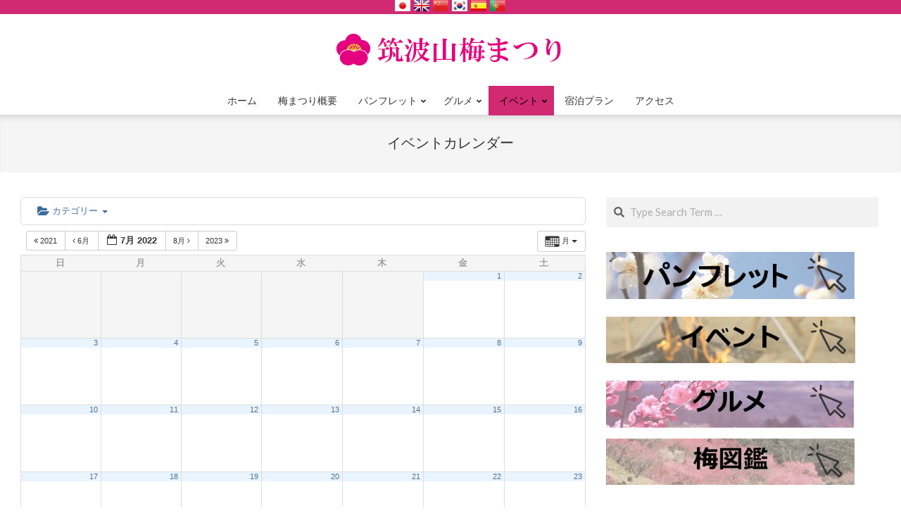

--- FILE ---
content_type: text/html; charset=UTF-8
request_url: https://umematsuri.jp/?page_id=66&ai1ec=action~oneday%7Cexact_date~1659193200%7Crequest_format~html
body_size: 17660
content:
<!DOCTYPE html>
<html dir="ltr" lang="ja" prefix="og: https://ogp.me/ns#">

<head>
<meta charset="UTF-8" />
<title>イベントカレンダー - 筑波山梅まつり</title>

		<!-- All in One SEO 4.5.3.1 - aioseo.com -->
		<meta name="robots" content="max-image-preview:large" />
		<link rel="canonical" href="https://umematsuri.jp/?page_id=66" />
		<meta name="generator" content="All in One SEO (AIOSEO) 4.5.3.1" />
		<meta property="og:locale" content="ja_JP" />
		<meta property="og:site_name" content="筑波山梅まつり -" />
		<meta property="og:type" content="article" />
		<meta property="og:title" content="イベントカレンダー - 筑波山梅まつり" />
		<meta property="og:url" content="https://umematsuri.jp/?page_id=66" />
		<meta property="og:image" content="https://i2.wp.com/umematsuri.jp/ume2017/wp-content/uploads/2017/01/cropped-logo2017.png?fit=33051" />
		<meta property="og:image:secure_url" content="https://i2.wp.com/umematsuri.jp/ume2017/wp-content/uploads/2017/01/cropped-logo2017.png?fit=33051" />
		<meta property="article:published_time" content="2017-01-25T02:20:13+00:00" />
		<meta property="article:modified_time" content="2017-01-26T23:30:29+00:00" />
		<meta name="twitter:card" content="summary_large_image" />
		<meta name="twitter:title" content="イベントカレンダー - 筑波山梅まつり" />
		<meta name="twitter:image" content="https://i2.wp.com/umematsuri.jp/ume2017/wp-content/uploads/2017/01/cropped-logo2017.png?fit=33051" />
		<script type="application/ld+json" class="aioseo-schema">
			{"@context":"https:\/\/schema.org","@graph":[{"@type":"BreadcrumbList","@id":"https:\/\/umematsuri.jp\/?page_id=66#breadcrumblist","itemListElement":[{"@type":"ListItem","@id":"https:\/\/umematsuri.jp\/#listItem","position":1,"name":"\u5bb6","item":"https:\/\/umematsuri.jp\/","nextItem":"https:\/\/umematsuri.jp\/?page_id=66#listItem"},{"@type":"ListItem","@id":"https:\/\/umematsuri.jp\/?page_id=66#listItem","position":2,"name":"\u30a4\u30d9\u30f3\u30c8\u30ab\u30ec\u30f3\u30c0\u30fc","previousItem":"https:\/\/umematsuri.jp\/#listItem"}]},{"@type":"Organization","@id":"https:\/\/umematsuri.jp\/#organization","name":"\u7b51\u6ce2\u5c71\u6885\u307e\u3064\u308a","url":"https:\/\/umematsuri.jp\/","logo":{"@type":"ImageObject","url":"https:\/\/i2.wp.com\/umematsuri.jp\/ume2017\/wp-content\/uploads\/2017\/01\/cropped-logo2017.png?fit=330%2C51&ssl=1","@id":"https:\/\/umematsuri.jp\/?page_id=66\/#organizationLogo","width":330,"height":51},"image":{"@id":"https:\/\/umematsuri.jp\/#organizationLogo"}},{"@type":"WebPage","@id":"https:\/\/umematsuri.jp\/?page_id=66#webpage","url":"https:\/\/umematsuri.jp\/?page_id=66","name":"\u30a4\u30d9\u30f3\u30c8\u30ab\u30ec\u30f3\u30c0\u30fc - \u7b51\u6ce2\u5c71\u6885\u307e\u3064\u308a","inLanguage":"ja","isPartOf":{"@id":"https:\/\/umematsuri.jp\/#website"},"breadcrumb":{"@id":"https:\/\/umematsuri.jp\/?page_id=66#breadcrumblist"},"datePublished":"2017-01-25T11:20:13+09:00","dateModified":"2017-01-27T08:30:29+09:00"},{"@type":"WebSite","@id":"https:\/\/umematsuri.jp\/#website","url":"https:\/\/umematsuri.jp\/","name":"\u7b51\u6ce2\u5c71\u6885\u307e\u3064\u308a","inLanguage":"ja","publisher":{"@id":"https:\/\/umematsuri.jp\/#organization"}}]}
		</script>
		<!-- All in One SEO -->

<meta name="viewport" content="width=device-width, initial-scale=1" />
<meta name="generator" content="Unos 2.9.11" />
<link rel='dns-prefetch' href='//s0.wp.com' />
<link rel='dns-prefetch' href='//fonts.googleapis.com' />
<link rel='dns-prefetch' href='//maxcdn.bootstrapcdn.com' />
<link rel="alternate" type="application/rss+xml" title="筑波山梅まつり &raquo; フィード" href="https://umematsuri.jp/?feed=rss2" />
<link rel="alternate" type="application/rss+xml" title="筑波山梅まつり &raquo; コメントフィード" href="https://umematsuri.jp/?feed=comments-rss2" />
		<!-- This site uses the Google Analytics by MonsterInsights plugin v9.11.0 - Using Analytics tracking - https://www.monsterinsights.com/ -->
		<!-- Note: MonsterInsights is not currently configured on this site. The site owner needs to authenticate with Google Analytics in the MonsterInsights settings panel. -->
					<!-- No tracking code set -->
				<!-- / Google Analytics by MonsterInsights -->
		<script>
window._wpemojiSettings = {"baseUrl":"https:\/\/s.w.org\/images\/core\/emoji\/14.0.0\/72x72\/","ext":".png","svgUrl":"https:\/\/s.w.org\/images\/core\/emoji\/14.0.0\/svg\/","svgExt":".svg","source":{"concatemoji":"https:\/\/umematsuri.jp\/ume2017\/wp-includes\/js\/wp-emoji-release.min.js?ver=6.3.7"}};
/*! This file is auto-generated */
!function(i,n){var o,s,e;function c(e){try{var t={supportTests:e,timestamp:(new Date).valueOf()};sessionStorage.setItem(o,JSON.stringify(t))}catch(e){}}function p(e,t,n){e.clearRect(0,0,e.canvas.width,e.canvas.height),e.fillText(t,0,0);var t=new Uint32Array(e.getImageData(0,0,e.canvas.width,e.canvas.height).data),r=(e.clearRect(0,0,e.canvas.width,e.canvas.height),e.fillText(n,0,0),new Uint32Array(e.getImageData(0,0,e.canvas.width,e.canvas.height).data));return t.every(function(e,t){return e===r[t]})}function u(e,t,n){switch(t){case"flag":return n(e,"\ud83c\udff3\ufe0f\u200d\u26a7\ufe0f","\ud83c\udff3\ufe0f\u200b\u26a7\ufe0f")?!1:!n(e,"\ud83c\uddfa\ud83c\uddf3","\ud83c\uddfa\u200b\ud83c\uddf3")&&!n(e,"\ud83c\udff4\udb40\udc67\udb40\udc62\udb40\udc65\udb40\udc6e\udb40\udc67\udb40\udc7f","\ud83c\udff4\u200b\udb40\udc67\u200b\udb40\udc62\u200b\udb40\udc65\u200b\udb40\udc6e\u200b\udb40\udc67\u200b\udb40\udc7f");case"emoji":return!n(e,"\ud83e\udef1\ud83c\udffb\u200d\ud83e\udef2\ud83c\udfff","\ud83e\udef1\ud83c\udffb\u200b\ud83e\udef2\ud83c\udfff")}return!1}function f(e,t,n){var r="undefined"!=typeof WorkerGlobalScope&&self instanceof WorkerGlobalScope?new OffscreenCanvas(300,150):i.createElement("canvas"),a=r.getContext("2d",{willReadFrequently:!0}),o=(a.textBaseline="top",a.font="600 32px Arial",{});return e.forEach(function(e){o[e]=t(a,e,n)}),o}function t(e){var t=i.createElement("script");t.src=e,t.defer=!0,i.head.appendChild(t)}"undefined"!=typeof Promise&&(o="wpEmojiSettingsSupports",s=["flag","emoji"],n.supports={everything:!0,everythingExceptFlag:!0},e=new Promise(function(e){i.addEventListener("DOMContentLoaded",e,{once:!0})}),new Promise(function(t){var n=function(){try{var e=JSON.parse(sessionStorage.getItem(o));if("object"==typeof e&&"number"==typeof e.timestamp&&(new Date).valueOf()<e.timestamp+604800&&"object"==typeof e.supportTests)return e.supportTests}catch(e){}return null}();if(!n){if("undefined"!=typeof Worker&&"undefined"!=typeof OffscreenCanvas&&"undefined"!=typeof URL&&URL.createObjectURL&&"undefined"!=typeof Blob)try{var e="postMessage("+f.toString()+"("+[JSON.stringify(s),u.toString(),p.toString()].join(",")+"));",r=new Blob([e],{type:"text/javascript"}),a=new Worker(URL.createObjectURL(r),{name:"wpTestEmojiSupports"});return void(a.onmessage=function(e){c(n=e.data),a.terminate(),t(n)})}catch(e){}c(n=f(s,u,p))}t(n)}).then(function(e){for(var t in e)n.supports[t]=e[t],n.supports.everything=n.supports.everything&&n.supports[t],"flag"!==t&&(n.supports.everythingExceptFlag=n.supports.everythingExceptFlag&&n.supports[t]);n.supports.everythingExceptFlag=n.supports.everythingExceptFlag&&!n.supports.flag,n.DOMReady=!1,n.readyCallback=function(){n.DOMReady=!0}}).then(function(){return e}).then(function(){var e;n.supports.everything||(n.readyCallback(),(e=n.source||{}).concatemoji?t(e.concatemoji):e.wpemoji&&e.twemoji&&(t(e.twemoji),t(e.wpemoji)))}))}((window,document),window._wpemojiSettings);
</script>
<style>
img.wp-smiley,
img.emoji {
	display: inline !important;
	border: none !important;
	box-shadow: none !important;
	height: 1em !important;
	width: 1em !important;
	margin: 0 0.07em !important;
	vertical-align: -0.1em !important;
	background: none !important;
	padding: 0 !important;
}
</style>
	<link rel='stylesheet' id='minimal-utility-css' href='https://umematsuri.jp/ume2017/wp-content/plugins/minimal_utilities/css/style.css?ver=6.3.7' type='text/css' media='all' />
<link rel='stylesheet' id='ai1ec_style-css' href='//umematsuri.jp/ume2017/wp-content/plugins/all-in-one-event-calendar/public/themes-ai1ec/vortex/css/ai1ec_parsed_css.css?ver=3.0.0' type='text/css' media='all' />
<link rel='stylesheet' id='sbr_styles-css' href='https://umematsuri.jp/ume2017/wp-content/plugins/reviews-feed/assets/css/sbr-styles.css?ver=1.1' type='text/css' media='all' />
<link rel='stylesheet' id='sbi_styles-css' href='https://umematsuri.jp/ume2017/wp-content/plugins/instagram-feed/css/sbi-styles.min.css?ver=6.2.6' type='text/css' media='all' />
<link rel='stylesheet' id='wp-block-library-css' href='https://c0.wp.com/c/6.3.7/wp-includes/css/dist/block-library/style.min.css' type='text/css' media='all' />
<link rel='stylesheet' id='jetpack-email-subscribe-css' href='https://c0.wp.com/p/jetpack/6.9.4/modules/shortcodes/css/jetpack-email-subscribe.css' type='text/css' media='all' />
<style id='classic-theme-styles-inline-css' type='text/css'>
/*! This file is auto-generated */
.wp-block-button__link{color:#fff;background-color:#32373c;border-radius:9999px;box-shadow:none;text-decoration:none;padding:calc(.667em + 2px) calc(1.333em + 2px);font-size:1.125em}.wp-block-file__button{background:#32373c;color:#fff;text-decoration:none}
</style>
<style id='global-styles-inline-css' type='text/css'>
body{--wp--preset--color--black: #000000;--wp--preset--color--cyan-bluish-gray: #abb8c3;--wp--preset--color--white: #ffffff;--wp--preset--color--pale-pink: #f78da7;--wp--preset--color--vivid-red: #cf2e2e;--wp--preset--color--luminous-vivid-orange: #ff6900;--wp--preset--color--luminous-vivid-amber: #fcb900;--wp--preset--color--light-green-cyan: #7bdcb5;--wp--preset--color--vivid-green-cyan: #00d084;--wp--preset--color--pale-cyan-blue: #8ed1fc;--wp--preset--color--vivid-cyan-blue: #0693e3;--wp--preset--color--vivid-purple: #9b51e0;--wp--preset--gradient--vivid-cyan-blue-to-vivid-purple: linear-gradient(135deg,rgba(6,147,227,1) 0%,rgb(155,81,224) 100%);--wp--preset--gradient--light-green-cyan-to-vivid-green-cyan: linear-gradient(135deg,rgb(122,220,180) 0%,rgb(0,208,130) 100%);--wp--preset--gradient--luminous-vivid-amber-to-luminous-vivid-orange: linear-gradient(135deg,rgba(252,185,0,1) 0%,rgba(255,105,0,1) 100%);--wp--preset--gradient--luminous-vivid-orange-to-vivid-red: linear-gradient(135deg,rgba(255,105,0,1) 0%,rgb(207,46,46) 100%);--wp--preset--gradient--very-light-gray-to-cyan-bluish-gray: linear-gradient(135deg,rgb(238,238,238) 0%,rgb(169,184,195) 100%);--wp--preset--gradient--cool-to-warm-spectrum: linear-gradient(135deg,rgb(74,234,220) 0%,rgb(151,120,209) 20%,rgb(207,42,186) 40%,rgb(238,44,130) 60%,rgb(251,105,98) 80%,rgb(254,248,76) 100%);--wp--preset--gradient--blush-light-purple: linear-gradient(135deg,rgb(255,206,236) 0%,rgb(152,150,240) 100%);--wp--preset--gradient--blush-bordeaux: linear-gradient(135deg,rgb(254,205,165) 0%,rgb(254,45,45) 50%,rgb(107,0,62) 100%);--wp--preset--gradient--luminous-dusk: linear-gradient(135deg,rgb(255,203,112) 0%,rgb(199,81,192) 50%,rgb(65,88,208) 100%);--wp--preset--gradient--pale-ocean: linear-gradient(135deg,rgb(255,245,203) 0%,rgb(182,227,212) 50%,rgb(51,167,181) 100%);--wp--preset--gradient--electric-grass: linear-gradient(135deg,rgb(202,248,128) 0%,rgb(113,206,126) 100%);--wp--preset--gradient--midnight: linear-gradient(135deg,rgb(2,3,129) 0%,rgb(40,116,252) 100%);--wp--preset--font-size--small: 13px;--wp--preset--font-size--medium: 20px;--wp--preset--font-size--large: 36px;--wp--preset--font-size--x-large: 42px;--wp--preset--spacing--20: 0.44rem;--wp--preset--spacing--30: 0.67rem;--wp--preset--spacing--40: 1rem;--wp--preset--spacing--50: 1.5rem;--wp--preset--spacing--60: 2.25rem;--wp--preset--spacing--70: 3.38rem;--wp--preset--spacing--80: 5.06rem;--wp--preset--shadow--natural: 6px 6px 9px rgba(0, 0, 0, 0.2);--wp--preset--shadow--deep: 12px 12px 50px rgba(0, 0, 0, 0.4);--wp--preset--shadow--sharp: 6px 6px 0px rgba(0, 0, 0, 0.2);--wp--preset--shadow--outlined: 6px 6px 0px -3px rgba(255, 255, 255, 1), 6px 6px rgba(0, 0, 0, 1);--wp--preset--shadow--crisp: 6px 6px 0px rgba(0, 0, 0, 1);}:where(.is-layout-flex){gap: 0.5em;}:where(.is-layout-grid){gap: 0.5em;}body .is-layout-flow > .alignleft{float: left;margin-inline-start: 0;margin-inline-end: 2em;}body .is-layout-flow > .alignright{float: right;margin-inline-start: 2em;margin-inline-end: 0;}body .is-layout-flow > .aligncenter{margin-left: auto !important;margin-right: auto !important;}body .is-layout-constrained > .alignleft{float: left;margin-inline-start: 0;margin-inline-end: 2em;}body .is-layout-constrained > .alignright{float: right;margin-inline-start: 2em;margin-inline-end: 0;}body .is-layout-constrained > .aligncenter{margin-left: auto !important;margin-right: auto !important;}body .is-layout-constrained > :where(:not(.alignleft):not(.alignright):not(.alignfull)){max-width: var(--wp--style--global--content-size);margin-left: auto !important;margin-right: auto !important;}body .is-layout-constrained > .alignwide{max-width: var(--wp--style--global--wide-size);}body .is-layout-flex{display: flex;}body .is-layout-flex{flex-wrap: wrap;align-items: center;}body .is-layout-flex > *{margin: 0;}body .is-layout-grid{display: grid;}body .is-layout-grid > *{margin: 0;}:where(.wp-block-columns.is-layout-flex){gap: 2em;}:where(.wp-block-columns.is-layout-grid){gap: 2em;}:where(.wp-block-post-template.is-layout-flex){gap: 1.25em;}:where(.wp-block-post-template.is-layout-grid){gap: 1.25em;}.has-black-color{color: var(--wp--preset--color--black) !important;}.has-cyan-bluish-gray-color{color: var(--wp--preset--color--cyan-bluish-gray) !important;}.has-white-color{color: var(--wp--preset--color--white) !important;}.has-pale-pink-color{color: var(--wp--preset--color--pale-pink) !important;}.has-vivid-red-color{color: var(--wp--preset--color--vivid-red) !important;}.has-luminous-vivid-orange-color{color: var(--wp--preset--color--luminous-vivid-orange) !important;}.has-luminous-vivid-amber-color{color: var(--wp--preset--color--luminous-vivid-amber) !important;}.has-light-green-cyan-color{color: var(--wp--preset--color--light-green-cyan) !important;}.has-vivid-green-cyan-color{color: var(--wp--preset--color--vivid-green-cyan) !important;}.has-pale-cyan-blue-color{color: var(--wp--preset--color--pale-cyan-blue) !important;}.has-vivid-cyan-blue-color{color: var(--wp--preset--color--vivid-cyan-blue) !important;}.has-vivid-purple-color{color: var(--wp--preset--color--vivid-purple) !important;}.has-black-background-color{background-color: var(--wp--preset--color--black) !important;}.has-cyan-bluish-gray-background-color{background-color: var(--wp--preset--color--cyan-bluish-gray) !important;}.has-white-background-color{background-color: var(--wp--preset--color--white) !important;}.has-pale-pink-background-color{background-color: var(--wp--preset--color--pale-pink) !important;}.has-vivid-red-background-color{background-color: var(--wp--preset--color--vivid-red) !important;}.has-luminous-vivid-orange-background-color{background-color: var(--wp--preset--color--luminous-vivid-orange) !important;}.has-luminous-vivid-amber-background-color{background-color: var(--wp--preset--color--luminous-vivid-amber) !important;}.has-light-green-cyan-background-color{background-color: var(--wp--preset--color--light-green-cyan) !important;}.has-vivid-green-cyan-background-color{background-color: var(--wp--preset--color--vivid-green-cyan) !important;}.has-pale-cyan-blue-background-color{background-color: var(--wp--preset--color--pale-cyan-blue) !important;}.has-vivid-cyan-blue-background-color{background-color: var(--wp--preset--color--vivid-cyan-blue) !important;}.has-vivid-purple-background-color{background-color: var(--wp--preset--color--vivid-purple) !important;}.has-black-border-color{border-color: var(--wp--preset--color--black) !important;}.has-cyan-bluish-gray-border-color{border-color: var(--wp--preset--color--cyan-bluish-gray) !important;}.has-white-border-color{border-color: var(--wp--preset--color--white) !important;}.has-pale-pink-border-color{border-color: var(--wp--preset--color--pale-pink) !important;}.has-vivid-red-border-color{border-color: var(--wp--preset--color--vivid-red) !important;}.has-luminous-vivid-orange-border-color{border-color: var(--wp--preset--color--luminous-vivid-orange) !important;}.has-luminous-vivid-amber-border-color{border-color: var(--wp--preset--color--luminous-vivid-amber) !important;}.has-light-green-cyan-border-color{border-color: var(--wp--preset--color--light-green-cyan) !important;}.has-vivid-green-cyan-border-color{border-color: var(--wp--preset--color--vivid-green-cyan) !important;}.has-pale-cyan-blue-border-color{border-color: var(--wp--preset--color--pale-cyan-blue) !important;}.has-vivid-cyan-blue-border-color{border-color: var(--wp--preset--color--vivid-cyan-blue) !important;}.has-vivid-purple-border-color{border-color: var(--wp--preset--color--vivid-purple) !important;}.has-vivid-cyan-blue-to-vivid-purple-gradient-background{background: var(--wp--preset--gradient--vivid-cyan-blue-to-vivid-purple) !important;}.has-light-green-cyan-to-vivid-green-cyan-gradient-background{background: var(--wp--preset--gradient--light-green-cyan-to-vivid-green-cyan) !important;}.has-luminous-vivid-amber-to-luminous-vivid-orange-gradient-background{background: var(--wp--preset--gradient--luminous-vivid-amber-to-luminous-vivid-orange) !important;}.has-luminous-vivid-orange-to-vivid-red-gradient-background{background: var(--wp--preset--gradient--luminous-vivid-orange-to-vivid-red) !important;}.has-very-light-gray-to-cyan-bluish-gray-gradient-background{background: var(--wp--preset--gradient--very-light-gray-to-cyan-bluish-gray) !important;}.has-cool-to-warm-spectrum-gradient-background{background: var(--wp--preset--gradient--cool-to-warm-spectrum) !important;}.has-blush-light-purple-gradient-background{background: var(--wp--preset--gradient--blush-light-purple) !important;}.has-blush-bordeaux-gradient-background{background: var(--wp--preset--gradient--blush-bordeaux) !important;}.has-luminous-dusk-gradient-background{background: var(--wp--preset--gradient--luminous-dusk) !important;}.has-pale-ocean-gradient-background{background: var(--wp--preset--gradient--pale-ocean) !important;}.has-electric-grass-gradient-background{background: var(--wp--preset--gradient--electric-grass) !important;}.has-midnight-gradient-background{background: var(--wp--preset--gradient--midnight) !important;}.has-small-font-size{font-size: var(--wp--preset--font-size--small) !important;}.has-medium-font-size{font-size: var(--wp--preset--font-size--medium) !important;}.has-large-font-size{font-size: var(--wp--preset--font-size--large) !important;}.has-x-large-font-size{font-size: var(--wp--preset--font-size--x-large) !important;}
.wp-block-navigation a:where(:not(.wp-element-button)){color: inherit;}
:where(.wp-block-post-template.is-layout-flex){gap: 1.25em;}:where(.wp-block-post-template.is-layout-grid){gap: 1.25em;}
:where(.wp-block-columns.is-layout-flex){gap: 2em;}:where(.wp-block-columns.is-layout-grid){gap: 2em;}
.wp-block-pullquote{font-size: 1.5em;line-height: 1.6;}
</style>
<link rel='stylesheet' id='ctf_styles-css' href='https://umematsuri.jp/ume2017/wp-content/plugins/custom-twitter-feeds/css/ctf-styles.min.css?ver=2.2.1' type='text/css' media='all' />
<link rel='stylesheet' id='unos-googlefont-css' href='//fonts.googleapis.com/css2?family=Poppins:ital,wght@0,400;0,500;0,700;1,400;1,500;1,700&#038;family=Lato:ital,wght@0,300;0,400;0,500;0,700;1,400;1,700&#038;family=Dancing%20Script:ital,wght@0,400;0,700' type='text/css' media='all' />
<link rel='stylesheet' id='font-awesome-css' href='https://umematsuri.jp/ume2017/wp-content/themes/unos/library/fonticons/font-awesome.css?ver=5.0.10' type='text/css' media='all' />
<link rel='stylesheet' id='cff-css' href='https://umematsuri.jp/ume2017/wp-content/plugins/custom-facebook-feed/assets/css/cff-style.min.css?ver=4.2' type='text/css' media='all' />
<link rel='stylesheet' id='sb-font-awesome-css' href='https://maxcdn.bootstrapcdn.com/font-awesome/4.7.0/css/font-awesome.min.css?ver=6.3.7' type='text/css' media='all' />
<link rel='stylesheet' id='jetpack_facebook_likebox-css' href='https://c0.wp.com/p/jetpack/6.9.4/modules/widgets/facebook-likebox/style.css' type='text/css' media='all' />
<link rel='stylesheet' id='tablepress-default-css' href='https://umematsuri.jp/ume2017/wp-content/plugins/tablepress/css/build/default.css?ver=2.1.8' type='text/css' media='all' />
<link rel='stylesheet' id='hoot-style-css' href='https://umematsuri.jp/ume2017/wp-content/themes/unos/style.css?ver=2.9.11' type='text/css' media='all' />
<link rel='stylesheet' id='hoot-child-style-css' href='https://umematsuri.jp/ume2017/wp-content/themes/unos-glow/style.css?ver=1.0.10' type='text/css' media='all' />
<style id='hoot-child-style-inline-css' type='text/css'>
body,.enforce-body-font,.site-title-body-font {  font-family: "Lato", sans-serif; }  h1, h2, h3, h4, h5, h6, .title, .titlefont {  font-family: "Lato", sans-serif;  text-transform: uppercase; }  .sidebar .widget-title, .sub-footer .widget-title, .footer .widget-title {  font-family: "Lato", sans-serif;  text-transform: uppercase; }  .hoot-subtitle, .entry-byline, .post-gridunit-subtitle .entry-byline, .hk-gridunit-subtitle .entry-byline, .posts-listunit-subtitle .entry-byline, .hk-listunit-subtitle .entry-byline, .content-block-subtitle .entry-byline {  font-family: "Poppins", sans-serif;  text-transform: uppercase;  font-style: normal; }  #topbar {  background: #d12972;  color: #000000; }  #topbar.js-search .searchform.expand .searchtext {  background: #d12972; }  #topbar.js-search .searchform.expand .searchtext,#topbar .js-search-placeholder {  color: #000000; }  #site-title {  font-family: "Dancing Script", sans-serif;  text-transform: none; }  .site-title-heading-font {  font-family: "Lato", sans-serif; }  .entry-grid .more-link {  font-family: "Lato", sans-serif; }  .menu-items > li.current-menu-item:not(.nohighlight):after, .menu-items > li.current-menu-ancestor:after, .menu-items > li:hover:after,.menu-hoottag {  border-color: #d12972; }  .menu-items ul li.current-menu-item:not(.nohighlight), .menu-items ul li.current-menu-ancestor, .menu-items ul li:hover {  background: #000000; }  .menu-items ul li.current-menu-item:not(.nohighlight) > a, .menu-items ul li.current-menu-ancestor > a, .menu-items ul li:hover > a {  color: #d12972; }  .main > .main-content-grid:first-child,.content-frontpage > .frontpage-area-boxed:first-child {  margin-top: 25px; }  .widget_newsletterwidget, .widget_newsletterwidgetminimal {  background: #d12972;  color: #000000; }  a {  color: #d12972; }  a:hover {  color: #9d1f55; }  .accent-typo {  background: #d12972;  color: #000000; }  .invert-accent-typo {  background: #000000;  color: #d12972; }  .invert-typo {  color: #ffffff; }  .enforce-typo {  background: #ffffff; }  body.wordpress input[type="submit"], body.wordpress #submit, body.wordpress .button {  border-color: #d12972;  background: #d12972;  color: #000000; }  body.wordpress input[type="submit"]:hover, body.wordpress #submit:hover, body.wordpress .button:hover, body.wordpress input[type="submit"]:focus, body.wordpress #submit:focus, body.wordpress .button:focus {  color: #d12972;  background: #000000; }  #main.main,.below-header {  background: #ffffff; }  .header-aside-search.js-search .searchform i.fa-search {  color: #d12972; }  #site-logo.logo-border {  border-color: #d12972; }  .site-logo-with-icon #site-title i {  font-size: 50px; }  .site-logo-mixed-image img {  max-width: 200px; }  .site-title-line em {  color: #d12972; }  .site-title-line mark {  background: #d12972;  color: #000000; }  .menu-items ul {  background: #ffffff; }  .menu-items li.current-menu-item, .menu-items li.current-menu-ancestor, .menu-items li:hover {  background: #d12972; }  .menu-items li.current-menu-item > a, .menu-items li.current-menu-ancestor > a, .menu-items li:hover > a {  color: #000000; }  .menu-tag {  border-color: #d12972; }  .more-link, .more-link a {  color: #d12972; }  .more-link:hover, .more-link:hover a {  color: #9d1f55; }  .main-content-grid,.widget,.frontpage-area {  margin-top: 35px; }  .widget,.frontpage-area {  margin-bottom: 35px; }  .frontpage-area.module-bg-highlight, .frontpage-area.module-bg-color, .frontpage-area.module-bg-image {  padding: 35px 0; }  .footer .widget {  margin: 20px 0; }  .js-search .searchform.expand .searchtext {  background: #ffffff; }  #infinite-handle span,.lrm-form a.button, .lrm-form button, .lrm-form button[type=submit], .lrm-form #buddypress input[type=submit], .lrm-form input[type=submit],.widget_breadcrumb_navxt .breadcrumbs > .hoot-bcn-pretext {  background: #d12972;  color: #000000; }  .woocommerce nav.woocommerce-pagination ul li a:focus, .woocommerce nav.woocommerce-pagination ul li a:hover {  color: #9d1f55; }  .woocommerce div.product .woocommerce-tabs ul.tabs li:hover,.woocommerce div.product .woocommerce-tabs ul.tabs li.active {  background: #d12972; }  .woocommerce div.product .woocommerce-tabs ul.tabs li:hover a, .woocommerce div.product .woocommerce-tabs ul.tabs li:hover a:hover,.woocommerce div.product .woocommerce-tabs ul.tabs li.active a {  color: #000000; }  .woocommerce #respond input#submit.alt, .woocommerce a.button.alt, .woocommerce button.button.alt, .woocommerce input.button.alt {  border-color: #d12972;  background: #d12972;  color: #000000; }  .woocommerce #respond input#submit.alt:hover, .woocommerce a.button.alt:hover, .woocommerce button.button.alt:hover, .woocommerce input.button.alt:hover {  background: #000000;  color: #d12972; }  .widget_breadcrumb_navxt .breadcrumbs > .hoot-bcn-pretext:after {  border-left-color: #d12972; }  @media only screen and (max-width: 969px){ .mobilemenu-fixed .menu-toggle, .mobilemenu-fixed .menu-items {  background: #ffffff; }  .sidebar {  margin-top: 35px; }  .frontpage-widgetarea > div.hgrid > [class*="hgrid-span-"] {  margin-bottom: 35px; }  }
</style>
<link rel='stylesheet' id='social-logos-css' href='https://c0.wp.com/p/jetpack/6.9.4/_inc/social-logos/social-logos.min.css' type='text/css' media='all' />
<link rel='stylesheet' id='jetpack_css-css' href='https://c0.wp.com/p/jetpack/6.9.4/css/jetpack.css' type='text/css' media='all' />
<script src='https://umematsuri.jp/ume2017/?ai1ec_render_js=calendar.js&#038;is_backend=false&#038;is_calendar_page=true&#038;ver=3.0.0' id='ai1ec_requirejs-js'></script>
<script src='https://c0.wp.com/c/6.3.7/wp-includes/js/jquery/jquery.min.js' id='jquery-core-js'></script>
<script src='https://c0.wp.com/c/6.3.7/wp-includes/js/jquery/jquery-migrate.min.js' id='jquery-migrate-js'></script>
<link rel="https://api.w.org/" href="https://umematsuri.jp/index.php?rest_route=/" /><link rel="alternate" type="application/json" href="https://umematsuri.jp/index.php?rest_route=/wp/v2/pages/66" /><link rel="EditURI" type="application/rsd+xml" title="RSD" href="https://umematsuri.jp/ume2017/xmlrpc.php?rsd" />
<meta name="generator" content="WordPress 6.3.7" />
<link rel='shortlink' href='https://wp.me/P70mVe-14' />
<link rel="alternate" type="application/json+oembed" href="https://umematsuri.jp/index.php?rest_route=%2Foembed%2F1.0%2Fembed&#038;url=https%3A%2F%2Fumematsuri.jp%2F%3Fpage_id%3D66" />
<link rel="alternate" type="text/xml+oembed" href="https://umematsuri.jp/index.php?rest_route=%2Foembed%2F1.0%2Fembed&#038;url=https%3A%2F%2Fumematsuri.jp%2F%3Fpage_id%3D66&#038;format=xml" />

<link rel='dns-prefetch' href='//v0.wordpress.com'/>
<link rel='dns-prefetch' href='//i0.wp.com'/>
<link rel='dns-prefetch' href='//i1.wp.com'/>
<link rel='dns-prefetch' href='//i2.wp.com'/>
<link rel='dns-prefetch' href='//c0.wp.com'/>
<style type='text/css'>img#wpstats{display:none}</style><style id="wpforms-css-vars-root">
				:root {
					--wpforms-field-border-radius: 3px;
--wpforms-field-background-color: #ffffff;
--wpforms-field-border-color: rgba( 0, 0, 0, 0.25 );
--wpforms-field-text-color: rgba( 0, 0, 0, 0.7 );
--wpforms-label-color: rgba( 0, 0, 0, 0.85 );
--wpforms-label-sublabel-color: rgba( 0, 0, 0, 0.55 );
--wpforms-label-error-color: #d63637;
--wpforms-button-border-radius: 3px;
--wpforms-button-background-color: #066aab;
--wpforms-button-text-color: #ffffff;
--wpforms-field-size-input-height: 43px;
--wpforms-field-size-input-spacing: 15px;
--wpforms-field-size-font-size: 16px;
--wpforms-field-size-line-height: 19px;
--wpforms-field-size-padding-h: 14px;
--wpforms-field-size-checkbox-size: 16px;
--wpforms-field-size-sublabel-spacing: 5px;
--wpforms-field-size-icon-size: 1;
--wpforms-label-size-font-size: 16px;
--wpforms-label-size-line-height: 19px;
--wpforms-label-size-sublabel-font-size: 14px;
--wpforms-label-size-sublabel-line-height: 17px;
--wpforms-button-size-font-size: 17px;
--wpforms-button-size-height: 41px;
--wpforms-button-size-padding-h: 15px;
--wpforms-button-size-margin-top: 10px;

				}
			</style></head>

<body class="page-template-default page page-id-66 wp-custom-logo unos-glow wordpress ltr ja child-theme logged-out custom-background custom-header singular singular-page singular-page-66" dir="ltr" itemscope="itemscope" itemtype="https://schema.org/WebPage">

	
	<a href="#main" class="screen-reader-text">Skip to content</a>

		<div id="topbar" class=" topbar inline-nav js-search  hgrid-stretch">
		<div class="hgrid">
			<div class="hgrid-span-12">

				<div class="topbar-inner table">
																	<div id="topbar-center" class="table-cell-mid topbar-part">
							<section id="prisna-google-website-translator-3" class="widget widget_prisna-google-website-translator">
<style type="text/css">
<!--

.prisna-gwt-align-left {
	text-align: left !important;
}
.prisna-gwt-align-right {
	text-align: right !important;
}


.prisna-gwt-flags-container {
	list-style: none !important;
	margin: 0 !important;
	padding: 0 !important;
	border: none !important;
	clear: both !important;
}
.prisna-gwt-flag-container {
	list-style: none !important;
	display: inline-block;
	margin: 0 2px 0 0 !important;
	padding: 0 !important;
	border: none !important;
}
.prisna-gwt-flag-container a {
	display: inline-block;
	margin: 0 !important;
	padding: 0 !important;
	border: none !important;
	background-repeat: no-repeat !important;
	background-image: url(https://umematsuri.jp/ume2017/wp-content/plugins/google-website-translator/images/all.png) !important;
	width: 22px !important;
	height: 16px !important;
}
.prisna-gwt-language-en a { background-position: 0px 0px !important; }
.prisna-gwt-language-zh-CN a { background-position: -132px 0px !important; }
.prisna-gwt-language-ja a { background-position: -198px -16px !important; }
.prisna-gwt-language-ko a { background-position: -176px -64px !important; }
.prisna-gwt-language-pt a { background-position: -198px 0px !important; }
.prisna-gwt-language-es a { background-position: -110px 0px !important; }


body {
	top: 0 !important;
}
.goog-te-banner-frame {
	display: none !important;
	visibility: hidden !important;
}

.goog-tooltip,
.goog-tooltip:hover {
	display: none !important;
}
.goog-text-highlight {
	background-color: transparent !important;
	border: none !important;
	box-shadow: none !important;
}

-->
</style>



<script type="text/javascript">
/*<![CDATA[*/
var PrisnaGWT = {

	_fire_event: function(_element, _event) {
		
		try {
			if (document.createEvent) {
				var ev = document.createEvent("HTMLEvents");
				ev.initEvent(_event, true, true);
				_element.dispatchEvent(ev);
			} 
			else {
				var ev = document.createEventObject();
				_element.fireEvent("on" + _event, ev);
			}
		} 
		catch (e) {
			console.log("Prisna GWT: Browser not supported!");
		}
		
	},

	_restore: function() {

		var b, d = false;
		var c =  document.getElementById("\:1\.container");
		if (c)
			d = c.contentWindow.document.getElementById("\:1\.restore");
		
		if (d)
			this._fire_event(d, "click");

	},
	
	translate: function(_language) {
	
		var element;
		var combos = document.getElementsByTagName("select"); // IE8 doesn't support getElementsByClassName
		
		for (var i=0; i<combos.length; i++)
			if (combos[i].className == "goog-te-combo")
				element = combos[i];
		
		if (!element)
			return;
		
		if (_language == "ja")
			this._restore();
		else {
			element.value = _language;
			this._fire_event(element, "change");
		}

	}
	
};
/*]]>*/
</script>
<ul class="prisna-gwt-flags-container prisna-gwt-align-right notranslate">
	<li class="prisna-gwt-flag-container prisna-gwt-language-ja">
	<a href="javascript:;" onclick="PrisnaGWT.translate('ja'); return false;" title="Japanese"></a>
</li><li class="prisna-gwt-flag-container prisna-gwt-language-en">
	<a href="javascript:;" onclick="PrisnaGWT.translate('en'); return false;" title="English"></a>
</li><li class="prisna-gwt-flag-container prisna-gwt-language-zh-CN">
	<a href="javascript:;" onclick="PrisnaGWT.translate('zh-CN'); return false;" title="Chinese Simplified"></a>
</li><li class="prisna-gwt-flag-container prisna-gwt-language-ko">
	<a href="javascript:;" onclick="PrisnaGWT.translate('ko'); return false;" title="Korean"></a>
</li><li class="prisna-gwt-flag-container prisna-gwt-language-es">
	<a href="javascript:;" onclick="PrisnaGWT.translate('es'); return false;" title="Spanish"></a>
</li><li class="prisna-gwt-flag-container prisna-gwt-language-pt">
	<a href="javascript:;" onclick="PrisnaGWT.translate('pt'); return false;" title="Portuguese"></a>
</li>
</ul>

<div id="google_translate_element" class="prisna-gwt-align-right"></div>
<script type="text/javascript">
/*<![CDATA[*/
function initializeGoogleTranslateElement() {
	new google.translate.TranslateElement({
		pageLanguage: "ja",
		layout: google.translate.TranslateElement.InlineLayout.HORIZONTAL,
		includedLanguages: "zh-CN,en,ja,ko,pt,es"
	}, "google_translate_element");
}
/*]]>*/
</script>
<script type="text/javascript" src="//translate.google.com/translate_a/element.js?cb=initializeGoogleTranslateElement"></script></section>						</div>
					
									</div>

			</div>
		</div>
	</div>
	
	<div id="page-wrapper" class=" site-stretch page-wrapper sitewrap-wide-right sidebarsN sidebars1 hoot-cf7-style hoot-mapp-style hoot-jetpack-style hoot-sticky-sidebar">

		
		<header id="header" class="site-header header-layout-primary-none header-layout-secondary-bottom" role="banner" itemscope="itemscope" itemtype="https://schema.org/WPHeader">

			
			<div id="header-primary" class=" header-part header-primary header-primary-none">
				<div class="hgrid">
					<div class="table hgrid-span-12">
							<div id="branding" class="site-branding branding table-cell-mid">
		<div id="site-logo" class="site-logo-image">
			<div id="site-logo-image" class="site-logo-image"><div id="site-title" class="site-title" itemprop="headline"><a href="https://umematsuri.jp/" class="custom-logo-link" rel="home"><img width="330" height="51" src="https://i2.wp.com/umematsuri.jp/ume2017/wp-content/uploads/2017/01/cropped-logo2017.png?fit=330%2C51&amp;ssl=1" class="custom-logo" alt="筑波山梅まつり" data-attachment-id="1495" data-permalink="https://umematsuri.jp/?attachment_id=1495" data-orig-file="https://i2.wp.com/umematsuri.jp/ume2017/wp-content/uploads/2017/01/cropped-logo2017.png?fit=330%2C51&amp;ssl=1" data-orig-size="330,51" data-comments-opened="0" data-image-meta="{&quot;aperture&quot;:&quot;0&quot;,&quot;credit&quot;:&quot;&quot;,&quot;camera&quot;:&quot;&quot;,&quot;caption&quot;:&quot;&quot;,&quot;created_timestamp&quot;:&quot;0&quot;,&quot;copyright&quot;:&quot;&quot;,&quot;focal_length&quot;:&quot;0&quot;,&quot;iso&quot;:&quot;0&quot;,&quot;shutter_speed&quot;:&quot;0&quot;,&quot;title&quot;:&quot;&quot;,&quot;orientation&quot;:&quot;0&quot;}" data-image-title="cropped-logo2017.png" data-image-description="&lt;p&gt;http://umematsuri.jp/ume2017/wp-content/uploads/2017/01/cropped-logo2017.png&lt;/p&gt;
" data-medium-file="https://i2.wp.com/umematsuri.jp/ume2017/wp-content/uploads/2017/01/cropped-logo2017.png?fit=300%2C46&amp;ssl=1" data-large-file="https://i2.wp.com/umematsuri.jp/ume2017/wp-content/uploads/2017/01/cropped-logo2017.png?fit=330%2C51&amp;ssl=1" /></a></div></div>		</div>
	</div><!-- #branding -->
						</div>
				</div>
			</div>

					<div id="header-supplementary" class=" header-part header-supplementary header-supplementary-bottom header-supplementary-center header-supplementary-mobilemenu-inline">
			<div class="hgrid">
				<div class="hgrid-span-12">
					<div class="menu-area-wrap">
							<div class="screen-reader-text">Primary Navigation Menu</div>
	<nav id="menu-primary" class="menu nav-menu menu-primary mobilemenu-inline mobilesubmenu-click" role="navigation" itemscope="itemscope" itemtype="https://schema.org/SiteNavigationElement">
		<a class="menu-toggle" href="#"><span class="menu-toggle-text">Menu</span><i class="fas fa-bars"></i></a>

		<ul id="menu-primary-items" class="menu-items sf-menu menu"><li id="menu-item-55" class="menu-item menu-item-type-custom menu-item-object-custom menu-item-55"><a href="http://umematsuri.jp/ume2017/"><span class="menu-title"><span class="menu-title-text">ホーム</span></span></a></li>
<li id="menu-item-56" class="menu-item menu-item-type-post_type menu-item-object-page menu-item-56 menu-item-parent-archive"><a href="https://umematsuri.jp/?page_id=18"><span class="menu-title"><span class="menu-title-text">梅まつり概要</span></span></a></li>
<li id="menu-item-2104" class="menu-item menu-item-type-post_type menu-item-object-page menu-item-has-children menu-item-2104 menu-item-parent-archive"><a href="https://umematsuri.jp/?page_id=53"><span class="menu-title"><span class="menu-title-text">パンフレット</span></span></a>
<ul class="sub-menu">
	<li id="menu-item-2802" class="menu-item menu-item-type-custom menu-item-object-custom menu-item-2802"><a href="https://umematsuri.jp/?page_id=53"><span class="menu-title"><span class="menu-title-text">第５３回筑波山梅まつり チラシ</span></span></a></li>
	<li id="menu-item-867" class="menu-item menu-item-type-custom menu-item-object-custom menu-item-867"><a href="http://umematsuri.jp/ume2017/wp-content/uploads/2022/01/散策マップ.pdf"><span class="menu-title"><span class="menu-title-text">筑波山梅林マップ</span></span></a></li>
	<li id="menu-item-1333" class="menu-item menu-item-type-custom menu-item-object-custom menu-item-1333"><a href="https://tsukuba.fureai.jp/"><span class="menu-title"><span class="menu-title-text">筑波山ライブカメラ（外部：つくば市HP）</span></span></a></li>
	<li id="menu-item-2800" class="menu-item menu-item-type-custom menu-item-object-custom menu-item-2800"><a href="http://umematsuri.jp/ume2017/wp-content/uploads/2025/01/梅林マップ_裏.pdf"><span class="menu-title"><span class="menu-title-text">筑波山梅林の梅図鑑</span></span></a></li>
	<li id="menu-item-58" class="menu-item menu-item-type-post_type menu-item-object-page menu-item-58 menu-item-parent-archive"><a href="https://umematsuri.jp/?page_id=22"><span class="menu-title"><span class="menu-title-text">ギャラリー</span></span></a></li>
</ul>
</li>
<li id="menu-item-136" class="menu-item menu-item-type-post_type menu-item-object-page menu-item-has-children menu-item-136 menu-item-parent-archive"><a href="https://umematsuri.jp/?page_id=135"><span class="menu-title"><span class="menu-title-text">グルメ</span></span></a>
<ul class="sub-menu">
	<li id="menu-item-2812" class="menu-item menu-item-type-custom menu-item-object-custom menu-item-2812"><a href="https://umematsuri.jp/?p=447"><span class="menu-title"><span class="menu-title-text">つくばの梅（うめ～）食【主食部門】</span></span></a></li>
	<li id="menu-item-2813" class="menu-item menu-item-type-custom menu-item-object-custom menu-item-2813"><a href="https://umematsuri.jp/?p=452"><span class="menu-title"><span class="menu-title-text">甘酸っぱい春の訪れ…つくばの「梅食」～スイーツ部門～</span></span></a></li>
</ul>
</li>
<li id="menu-item-2189" class="menu-item menu-item-type-post_type menu-item-object-page current-menu-ancestor current-menu-parent current_page_parent current_page_ancestor menu-item-has-children menu-item-2189 menu-item-parent-archive"><a href="https://umematsuri.jp/?page_id=2127"><span class="menu-title"><span class="menu-title-text">イベント</span></span></a>
<ul class="sub-menu">
	<li id="menu-item-67" class="menu-item menu-item-type-post_type menu-item-object-page current-menu-item page_item page-item-66 current_page_item menu-item-67 menu-item-parent-archive"><a href="https://umematsuri.jp/?page_id=66" aria-current="page"><span class="menu-title"><span class="menu-title-text">イベントカレンダー</span></span></a></li>
</ul>
</li>
<li id="menu-item-948" class="menu-item menu-item-type-post_type menu-item-object-page menu-item-948 menu-item-parent-archive"><a href="https://umematsuri.jp/?page_id=945"><span class="menu-title"><span class="menu-title-text">宿泊プラン</span></span></a></li>
<li id="menu-item-59" class="menu-item menu-item-type-post_type menu-item-object-page menu-item-59 menu-item-parent-archive"><a href="https://umematsuri.jp/?page_id=46"><span class="menu-title"><span class="menu-title-text">アクセス</span></span></a></li>
</ul>
	</nav><!-- #menu-primary -->
						</div>
				</div>
			</div>
		</div>
		
		</header><!-- #header -->

		
		<div id="main" class=" main">
			

				<div id="loop-meta" class="  loop-meta-wrap pageheader-bg-both   loop-meta-withtext">
										<div class="hgrid">

						<div class=" loop-meta hgrid-span-12" itemscope="itemscope" itemtype="https://schema.org/WebPageElement">
							<div class="entry-header">

																<h1 class=" loop-title entry-title" itemprop="headline">イベントカレンダー</h1>

								
							</div><!-- .entry-header -->
						</div><!-- .loop-meta -->

					</div>
				</div>

			
<div class="hgrid main-content-grid">

	<main id="content" class="content  hgrid-span-8 has-sidebar layout-wide-right " role="main" itemprop="mainContentOfPage">
		<div id="content-wrap" class=" content-wrap theiaStickySidebar">

			
	<article id="post-66" class="entry author-umekanrisya post-66 page type-page status-publish">

		<div class="entry-content" itemprop="text">

			<div class="entry-the-content">
				<!-- START All-in-One Event Calendar Plugin - Version 3.0.0 -->
<div id="ai1ec-container"
	 class="ai1ec-main-container ">
	<!-- START All-in-One Event Calendar Plugin - Version 3.0.0 --> <div id="ai1ec-container" class="ai1ec-main-container "> <!-- AI1EC_PAGE_CONTENT_PLACEHOLDER --> <div id="ai1ec-calendar" class="timely ai1ec-calendar"> <div class="timely ai1ec-calendar-toolbar ai1ec-clearfix "> <ul class="ai1ec-nav ai1ec-nav-pills ai1ec-pull-left ai1ec-filters"> <li class="ai1ec-dropdown ai1ec-category-filter ai1ec-cat-filter " data-slug="cat"> <a class="ai1ec-dropdown-toggle" data-toggle="ai1ec-dropdown"> <i class="ai1ec-fa ai1ec-fa-folder-open"></i> <span class="ai1ec-clear-filter ai1ec-tooltip-trigger" data-href="https://umematsuri.jp/?page_id=66&amp;ai1ec=action~month|exact_date~1659193200|request_format~html" data-type="jsonp" title="カテゴリーフィルターをクリア"> <i class="ai1ec-fa ai1ec-fa-times-circle"></i> </span> カテゴリー <span class="ai1ec-caret"></span> </a> <div class="ai1ec-dropdown-menu"> <div data-term="6" > <a class="ai1ec-load-view ai1ec-category ai1ec-cat" data-type="jsonp" href="https://umematsuri.jp/?page_id=66&amp;ai1ec=action~month|exact_date~1659193200|request_format~html|cat_ids~6"> <span class="ai1ec-color-swatch-empty"></span> 観光コンベンション協会主催イベント </a> </div> </div> </li> </ul> <div class="ai1ec-pull-right"> </div> </div> <div id="ai1ec-calendar-view-container" class="ai1ec-calendar-view-container"> <div id="ai1ec-calendar-view-loading" class="ai1ec-loading ai1ec-calendar-view-loading"></div> <div id="ai1ec-calendar-view" class="ai1ec-calendar-view"> <div class="ai1ec-clearfix"> <div class="ai1ec-views-dropdown ai1ec-btn-group ai1ec-pull-right"> <a class="ai1ec-btn ai1ec-btn-sm ai1ec-btn-default ai1ec-dropdown-toggle" data-toggle="ai1ec-dropdown"> <i class="ai1ec-icon-month ai1ec-view-icon"></i> <span class="ai1ec-hidden-xs ai1ec-hidden-sm"> 月 </span> <span class="ai1ec-caret"></span> </a> <div class="ai1ec-dropdown-menu"> <div class="" data-action="agenda"> <a id="ai1ec-view-agenda" data-type="jsonp" class="ai1ec-load-view agenda" href="https://umematsuri.jp/?page_id=66&amp;ai1ec=action~agenda|exact_date~1659193200|request_format~html"> <i class="ai1ec-icon-agenda ai1ec-view-icon"></i> <span class="ai1ec-hidden-xs ai1ec-hidden-sm"> アジェンダ </span> </a> </div> <div class="" data-action="oneday"> <a id="ai1ec-view-oneday" data-type="jsonp" class="ai1ec-load-view oneday" href="https://umematsuri.jp/?page_id=66&amp;ai1ec=action~oneday|exact_date~1659193200|request_format~html"> <i class="ai1ec-icon-oneday ai1ec-view-icon"></i> <span class="ai1ec-hidden-xs ai1ec-hidden-sm"> 日 </span> </a> </div> <div class="ai1ec-active" data-action="month"> <a id="ai1ec-view-month" data-type="jsonp" class="ai1ec-load-view month" href="https://umematsuri.jp/?page_id=66&amp;ai1ec=action~month|exact_date~1659193200|request_format~html"> <i class="ai1ec-icon-month ai1ec-view-icon"></i> <span class="ai1ec-hidden-xs ai1ec-hidden-sm"> 月 </span> </a> </div> <div class="" data-action="week"> <a id="ai1ec-view-week" data-type="jsonp" class="ai1ec-load-view week" href="https://umematsuri.jp/?page_id=66&amp;ai1ec=action~week|exact_date~1659193200|request_format~html"> <i class="ai1ec-icon-week ai1ec-view-icon"></i> <span class="ai1ec-hidden-xs ai1ec-hidden-sm"> 週 </span> </a> </div> </div> </div> <div class="ai1ec-title-buttons ai1ec-btn-toolbar"> <div class="ai1ec-pagination ai1ec-btn-group"> <a class="ai1ec-prev-year ai1ec-load-view ai1ec-btn ai1ec-btn-sm ai1ec-btn-default " data-type="jsonp" href="https&#x3A;&#x2F;&#x2F;umematsuri.jp&#x2F;&#x3F;page_id&#x3D;66&amp;ai1ec&#x3D;action&#x7E;month&#x7C;exact_date&#x7E;1625065200&#x7C;request_format&#x7E;html"> <i class="ai1ec-fa ai1ec-fa-angle-double-left"></i> 2021 </a> <a class="ai1ec-prev-month ai1ec-load-view ai1ec-btn ai1ec-btn-sm ai1ec-btn-default " data-type="jsonp" href="https&#x3A;&#x2F;&#x2F;umematsuri.jp&#x2F;&#x3F;page_id&#x3D;66&amp;ai1ec&#x3D;action&#x7E;month&#x7C;exact_date&#x7E;1654009200&#x7C;request_format&#x7E;html"> <i class="ai1ec-fa ai1ec-fa-angle-left"></i> 6月 </a> <a class="ai1ec-minical-trigger ai1ec-btn ai1ec-btn-sm ai1ec-btn-default ai1ec-tooltip-trigger" data-date="2022-7-1" data-date-format="yyyy-m-d" data-date-weekstart="0" href="#" data-href="https://umematsuri.jp/?page_id=66&amp;ai1ec=action~month|exact_date~__DATE__" data-lang="ja" data-type="jsonp" title="カレンダーを使用して日付を選択する" > <i class="ai1ec-fa ai1ec-fa-calendar-o ai1ec-fa-fw ai1ec-fa-lg"></i> <span class="ai1ec-calendar-title">7月 2022</span> <span class="ai1ec-calendar-title-short"></span> </a> <a class="ai1ec-next-month ai1ec-load-view ai1ec-btn ai1ec-btn-sm ai1ec-btn-default " data-type="jsonp" href="https&#x3A;&#x2F;&#x2F;umematsuri.jp&#x2F;&#x3F;page_id&#x3D;66&amp;ai1ec&#x3D;action&#x7E;month&#x7C;exact_date&#x7E;1659279600&#x7C;request_format&#x7E;html"> 8月 <i class="ai1ec-fa ai1ec-fa-angle-right"></i> </a> <a class="ai1ec-next-year ai1ec-load-view ai1ec-btn ai1ec-btn-sm ai1ec-btn-default " data-type="jsonp" href="https&#x3A;&#x2F;&#x2F;umematsuri.jp&#x2F;&#x3F;page_id&#x3D;66&amp;ai1ec&#x3D;action&#x7E;month&#x7C;exact_date&#x7E;1688137200&#x7C;request_format&#x7E;html"> 2023 <i class="ai1ec-fa ai1ec-fa-angle-double-right"></i> </a> </div> </div> </div> <table class="ai1ec-month-view ai1ec-popover-boundary "> <thead> <tr> <th scope="col" class="ai1ec-weekday">日</th> <th scope="col" class="ai1ec-weekday">月</th> <th scope="col" class="ai1ec-weekday">火</th> <th scope="col" class="ai1ec-weekday">水</th> <th scope="col" class="ai1ec-weekday">木</th> <th scope="col" class="ai1ec-weekday">金</th> <th scope="col" class="ai1ec-weekday">土</th> </tr> </thead> <tbody> <tr class="ai1ec-week"> <td class="ai1ec-empty"></td> <td class="ai1ec-empty"></td> <td class="ai1ec-empty"></td> <td class="ai1ec-empty"></td> <td class="ai1ec-empty"></td> <td > <div class="ai1ec-day-stretcher"></div> <div class="ai1ec-day"> <div class="ai1ec-date"> <a class="ai1ec-load-view" data-type="jsonp" href="https&#x3A;&#x2F;&#x2F;umematsuri.jp&#x2F;&#x3F;page_id&#x3D;66&amp;ai1ec&#x3D;action&#x7E;oneday&#x7C;exact_date&#x7E;2022-7-1" >1</a> </div> </div> </td> <td > <div class="ai1ec-day"> <div class="ai1ec-date"> <a class="ai1ec-load-view" data-type="jsonp" href="https&#x3A;&#x2F;&#x2F;umematsuri.jp&#x2F;&#x3F;page_id&#x3D;66&amp;ai1ec&#x3D;action&#x7E;oneday&#x7C;exact_date&#x7E;2022-7-2" >2</a> </div> </div> </td> </tr> <tr class="ai1ec-week"> <td > <div class="ai1ec-day-stretcher"></div> <div class="ai1ec-day"> <div class="ai1ec-date"> <a class="ai1ec-load-view" data-type="jsonp" href="https&#x3A;&#x2F;&#x2F;umematsuri.jp&#x2F;&#x3F;page_id&#x3D;66&amp;ai1ec&#x3D;action&#x7E;oneday&#x7C;exact_date&#x7E;2022-7-3" >3</a> </div> </div> </td> <td > <div class="ai1ec-day"> <div class="ai1ec-date"> <a class="ai1ec-load-view" data-type="jsonp" href="https&#x3A;&#x2F;&#x2F;umematsuri.jp&#x2F;&#x3F;page_id&#x3D;66&amp;ai1ec&#x3D;action&#x7E;oneday&#x7C;exact_date&#x7E;2022-7-4" >4</a> </div> </div> </td> <td > <div class="ai1ec-day"> <div class="ai1ec-date"> <a class="ai1ec-load-view" data-type="jsonp" href="https&#x3A;&#x2F;&#x2F;umematsuri.jp&#x2F;&#x3F;page_id&#x3D;66&amp;ai1ec&#x3D;action&#x7E;oneday&#x7C;exact_date&#x7E;2022-7-5" >5</a> </div> </div> </td> <td > <div class="ai1ec-day"> <div class="ai1ec-date"> <a class="ai1ec-load-view" data-type="jsonp" href="https&#x3A;&#x2F;&#x2F;umematsuri.jp&#x2F;&#x3F;page_id&#x3D;66&amp;ai1ec&#x3D;action&#x7E;oneday&#x7C;exact_date&#x7E;2022-7-6" >6</a> </div> </div> </td> <td > <div class="ai1ec-day"> <div class="ai1ec-date"> <a class="ai1ec-load-view" data-type="jsonp" href="https&#x3A;&#x2F;&#x2F;umematsuri.jp&#x2F;&#x3F;page_id&#x3D;66&amp;ai1ec&#x3D;action&#x7E;oneday&#x7C;exact_date&#x7E;2022-7-7" >7</a> </div> </div> </td> <td > <div class="ai1ec-day"> <div class="ai1ec-date"> <a class="ai1ec-load-view" data-type="jsonp" href="https&#x3A;&#x2F;&#x2F;umematsuri.jp&#x2F;&#x3F;page_id&#x3D;66&amp;ai1ec&#x3D;action&#x7E;oneday&#x7C;exact_date&#x7E;2022-7-8" >8</a> </div> </div> </td> <td > <div class="ai1ec-day"> <div class="ai1ec-date"> <a class="ai1ec-load-view" data-type="jsonp" href="https&#x3A;&#x2F;&#x2F;umematsuri.jp&#x2F;&#x3F;page_id&#x3D;66&amp;ai1ec&#x3D;action&#x7E;oneday&#x7C;exact_date&#x7E;2022-7-9" >9</a> </div> </div> </td> </tr> <tr class="ai1ec-week"> <td > <div class="ai1ec-day-stretcher"></div> <div class="ai1ec-day"> <div class="ai1ec-date"> <a class="ai1ec-load-view" data-type="jsonp" href="https&#x3A;&#x2F;&#x2F;umematsuri.jp&#x2F;&#x3F;page_id&#x3D;66&amp;ai1ec&#x3D;action&#x7E;oneday&#x7C;exact_date&#x7E;2022-7-10" >10</a> </div> </div> </td> <td > <div class="ai1ec-day"> <div class="ai1ec-date"> <a class="ai1ec-load-view" data-type="jsonp" href="https&#x3A;&#x2F;&#x2F;umematsuri.jp&#x2F;&#x3F;page_id&#x3D;66&amp;ai1ec&#x3D;action&#x7E;oneday&#x7C;exact_date&#x7E;2022-7-11" >11</a> </div> </div> </td> <td > <div class="ai1ec-day"> <div class="ai1ec-date"> <a class="ai1ec-load-view" data-type="jsonp" href="https&#x3A;&#x2F;&#x2F;umematsuri.jp&#x2F;&#x3F;page_id&#x3D;66&amp;ai1ec&#x3D;action&#x7E;oneday&#x7C;exact_date&#x7E;2022-7-12" >12</a> </div> </div> </td> <td > <div class="ai1ec-day"> <div class="ai1ec-date"> <a class="ai1ec-load-view" data-type="jsonp" href="https&#x3A;&#x2F;&#x2F;umematsuri.jp&#x2F;&#x3F;page_id&#x3D;66&amp;ai1ec&#x3D;action&#x7E;oneday&#x7C;exact_date&#x7E;2022-7-13" >13</a> </div> </div> </td> <td > <div class="ai1ec-day"> <div class="ai1ec-date"> <a class="ai1ec-load-view" data-type="jsonp" href="https&#x3A;&#x2F;&#x2F;umematsuri.jp&#x2F;&#x3F;page_id&#x3D;66&amp;ai1ec&#x3D;action&#x7E;oneday&#x7C;exact_date&#x7E;2022-7-14" >14</a> </div> </div> </td> <td > <div class="ai1ec-day"> <div class="ai1ec-date"> <a class="ai1ec-load-view" data-type="jsonp" href="https&#x3A;&#x2F;&#x2F;umematsuri.jp&#x2F;&#x3F;page_id&#x3D;66&amp;ai1ec&#x3D;action&#x7E;oneday&#x7C;exact_date&#x7E;2022-7-15" >15</a> </div> </div> </td> <td > <div class="ai1ec-day"> <div class="ai1ec-date"> <a class="ai1ec-load-view" data-type="jsonp" href="https&#x3A;&#x2F;&#x2F;umematsuri.jp&#x2F;&#x3F;page_id&#x3D;66&amp;ai1ec&#x3D;action&#x7E;oneday&#x7C;exact_date&#x7E;2022-7-16" >16</a> </div> </div> </td> </tr> <tr class="ai1ec-week"> <td > <div class="ai1ec-day-stretcher"></div> <div class="ai1ec-day"> <div class="ai1ec-date"> <a class="ai1ec-load-view" data-type="jsonp" href="https&#x3A;&#x2F;&#x2F;umematsuri.jp&#x2F;&#x3F;page_id&#x3D;66&amp;ai1ec&#x3D;action&#x7E;oneday&#x7C;exact_date&#x7E;2022-7-17" >17</a> </div> </div> </td> <td > <div class="ai1ec-day"> <div class="ai1ec-date"> <a class="ai1ec-load-view" data-type="jsonp" href="https&#x3A;&#x2F;&#x2F;umematsuri.jp&#x2F;&#x3F;page_id&#x3D;66&amp;ai1ec&#x3D;action&#x7E;oneday&#x7C;exact_date&#x7E;2022-7-18" >18</a> </div> </div> </td> <td > <div class="ai1ec-day"> <div class="ai1ec-date"> <a class="ai1ec-load-view" data-type="jsonp" href="https&#x3A;&#x2F;&#x2F;umematsuri.jp&#x2F;&#x3F;page_id&#x3D;66&amp;ai1ec&#x3D;action&#x7E;oneday&#x7C;exact_date&#x7E;2022-7-19" >19</a> </div> </div> </td> <td > <div class="ai1ec-day"> <div class="ai1ec-date"> <a class="ai1ec-load-view" data-type="jsonp" href="https&#x3A;&#x2F;&#x2F;umematsuri.jp&#x2F;&#x3F;page_id&#x3D;66&amp;ai1ec&#x3D;action&#x7E;oneday&#x7C;exact_date&#x7E;2022-7-20" >20</a> </div> </div> </td> <td > <div class="ai1ec-day"> <div class="ai1ec-date"> <a class="ai1ec-load-view" data-type="jsonp" href="https&#x3A;&#x2F;&#x2F;umematsuri.jp&#x2F;&#x3F;page_id&#x3D;66&amp;ai1ec&#x3D;action&#x7E;oneday&#x7C;exact_date&#x7E;2022-7-21" >21</a> </div> </div> </td> <td > <div class="ai1ec-day"> <div class="ai1ec-date"> <a class="ai1ec-load-view" data-type="jsonp" href="https&#x3A;&#x2F;&#x2F;umematsuri.jp&#x2F;&#x3F;page_id&#x3D;66&amp;ai1ec&#x3D;action&#x7E;oneday&#x7C;exact_date&#x7E;2022-7-22" >22</a> </div> </div> </td> <td > <div class="ai1ec-day"> <div class="ai1ec-date"> <a class="ai1ec-load-view" data-type="jsonp" href="https&#x3A;&#x2F;&#x2F;umematsuri.jp&#x2F;&#x3F;page_id&#x3D;66&amp;ai1ec&#x3D;action&#x7E;oneday&#x7C;exact_date&#x7E;2022-7-23" >23</a> </div> </div> </td> </tr> <tr class="ai1ec-week"> <td > <div class="ai1ec-day-stretcher"></div> <div class="ai1ec-day"> <div class="ai1ec-date"> <a class="ai1ec-load-view" data-type="jsonp" href="https&#x3A;&#x2F;&#x2F;umematsuri.jp&#x2F;&#x3F;page_id&#x3D;66&amp;ai1ec&#x3D;action&#x7E;oneday&#x7C;exact_date&#x7E;2022-7-24" >24</a> </div> </div> </td> <td > <div class="ai1ec-day"> <div class="ai1ec-date"> <a class="ai1ec-load-view" data-type="jsonp" href="https&#x3A;&#x2F;&#x2F;umematsuri.jp&#x2F;&#x3F;page_id&#x3D;66&amp;ai1ec&#x3D;action&#x7E;oneday&#x7C;exact_date&#x7E;2022-7-25" >25</a> </div> </div> </td> <td > <div class="ai1ec-day"> <div class="ai1ec-date"> <a class="ai1ec-load-view" data-type="jsonp" href="https&#x3A;&#x2F;&#x2F;umematsuri.jp&#x2F;&#x3F;page_id&#x3D;66&amp;ai1ec&#x3D;action&#x7E;oneday&#x7C;exact_date&#x7E;2022-7-26" >26</a> </div> </div> </td> <td > <div class="ai1ec-day"> <div class="ai1ec-date"> <a class="ai1ec-load-view" data-type="jsonp" href="https&#x3A;&#x2F;&#x2F;umematsuri.jp&#x2F;&#x3F;page_id&#x3D;66&amp;ai1ec&#x3D;action&#x7E;oneday&#x7C;exact_date&#x7E;2022-7-27" >27</a> </div> </div> </td> <td > <div class="ai1ec-day"> <div class="ai1ec-date"> <a class="ai1ec-load-view" data-type="jsonp" href="https&#x3A;&#x2F;&#x2F;umematsuri.jp&#x2F;&#x3F;page_id&#x3D;66&amp;ai1ec&#x3D;action&#x7E;oneday&#x7C;exact_date&#x7E;2022-7-28" >28</a> </div> </div> </td> <td > <div class="ai1ec-day"> <div class="ai1ec-date"> <a class="ai1ec-load-view" data-type="jsonp" href="https&#x3A;&#x2F;&#x2F;umematsuri.jp&#x2F;&#x3F;page_id&#x3D;66&amp;ai1ec&#x3D;action&#x7E;oneday&#x7C;exact_date&#x7E;2022-7-29" >29</a> </div> </div> </td> <td > <div class="ai1ec-day"> <div class="ai1ec-date"> <a class="ai1ec-load-view" data-type="jsonp" href="https&#x3A;&#x2F;&#x2F;umematsuri.jp&#x2F;&#x3F;page_id&#x3D;66&amp;ai1ec&#x3D;action&#x7E;oneday&#x7C;exact_date&#x7E;2022-7-30" >30</a> </div> </div> </td> </tr> <tr class="ai1ec-week"> <td > <div class="ai1ec-day-stretcher"></div> <div class="ai1ec-day"> <div class="ai1ec-date"> <a class="ai1ec-load-view" data-type="jsonp" href="https&#x3A;&#x2F;&#x2F;umematsuri.jp&#x2F;&#x3F;page_id&#x3D;66&amp;ai1ec&#x3D;action&#x7E;oneday&#x7C;exact_date&#x7E;2022-7-31" >31</a> </div> </div> </td> <td class="ai1ec-empty"></td> <td class="ai1ec-empty"></td> <td class="ai1ec-empty"></td> <td class="ai1ec-empty"></td> <td class="ai1ec-empty"></td> <td class="ai1ec-empty"></td> </tr> </tbody> </table> <div class="ai1ec-pull-left"><div class="ai1ec-pagination ai1ec-btn-group"> <a class="ai1ec-prev-year ai1ec-load-view ai1ec-btn ai1ec-btn-sm ai1ec-btn-default " data-type="jsonp" href="https&#x3A;&#x2F;&#x2F;umematsuri.jp&#x2F;&#x3F;page_id&#x3D;66&amp;ai1ec&#x3D;action&#x7E;month&#x7C;exact_date&#x7E;1625065200&#x7C;request_format&#x7E;html"> <i class="ai1ec-fa ai1ec-fa-angle-double-left"></i> 2021 </a> <a class="ai1ec-prev-month ai1ec-load-view ai1ec-btn ai1ec-btn-sm ai1ec-btn-default " data-type="jsonp" href="https&#x3A;&#x2F;&#x2F;umematsuri.jp&#x2F;&#x3F;page_id&#x3D;66&amp;ai1ec&#x3D;action&#x7E;month&#x7C;exact_date&#x7E;1654009200&#x7C;request_format&#x7E;html"> <i class="ai1ec-fa ai1ec-fa-angle-left"></i> 6月 </a> <a class="ai1ec-minical-trigger ai1ec-btn ai1ec-btn-sm ai1ec-btn-default ai1ec-tooltip-trigger" data-date="2022-7-1" data-date-format="yyyy-m-d" data-date-weekstart="0" href="#" data-href="https://umematsuri.jp/?page_id=66&amp;ai1ec=action~month|exact_date~__DATE__" data-lang="ja" data-type="jsonp" title="カレンダーを使用して日付を選択する" > <i class="ai1ec-fa ai1ec-fa-calendar-o ai1ec-fa-fw ai1ec-fa-lg"></i> <span class="ai1ec-calendar-title">7月 2022</span> <span class="ai1ec-calendar-title-short"></span> </a> <a class="ai1ec-next-month ai1ec-load-view ai1ec-btn ai1ec-btn-sm ai1ec-btn-default " data-type="jsonp" href="https&#x3A;&#x2F;&#x2F;umematsuri.jp&#x2F;&#x3F;page_id&#x3D;66&amp;ai1ec&#x3D;action&#x7E;month&#x7C;exact_date&#x7E;1659279600&#x7C;request_format&#x7E;html"> 8月 <i class="ai1ec-fa ai1ec-fa-angle-right"></i> </a> <a class="ai1ec-next-year ai1ec-load-view ai1ec-btn ai1ec-btn-sm ai1ec-btn-default " data-type="jsonp" href="https&#x3A;&#x2F;&#x2F;umematsuri.jp&#x2F;&#x3F;page_id&#x3D;66&amp;ai1ec&#x3D;action&#x7E;month&#x7C;exact_date&#x7E;1688137200&#x7C;request_format&#x7E;html"> 2023 <i class="ai1ec-fa ai1ec-fa-angle-double-right"></i> </a> </div> </div> </div> </div> <div class="ai1ec-subscribe-container ai1ec-pull-right ai1ec-btn-group"> <div class="ai1ec-subscribe-dropdown ai1ec-dropdown ai1ec-dropup ai1ec-btn ai1ec-btn-default ai1ec-btn-sm"> <span role="button" class="ai1ec-dropdown-toggle ai1ec-subscribe" data-toggle="ai1ec-dropdown"> <i class="ai1ec-fa ai1ec-icon-rss ai1ec-fa-lg ai1ec-fa-fw"></i> <span class="ai1ec-hidden-xs"> 購読 <span class="ai1ec-caret"></span> </span> </span> <ul class="ai1ec-dropdown-menu ai1ec-pull-right" role="menu"> <li> <a class="ai1ec-tooltip-trigger ai1ec-tooltip-auto" target="_blank" data-placement="left" title="この URL を自分の Timely カレンダー用にコピーするか、クリックしてリッチテキストカレンダーに追加してください" href="http&#x3A;&#x2F;&#x2F;umematsuri.jp&#x2F;&#x3F;plugin&#x3D;all-in-one-event-calendar&amp;controller&#x3D;ai1ec_exporter_controller&amp;action&#x3D;export_events"> <i class="ai1ec-fa ai1ec-fa-lg ai1ec-fa-fw ai1ec-icon-timely"></i> Timely カレンダーに追加 </a> </li> <li> <a class="ai1ec-tooltip-trigger ai1ec-tooltip-auto" target="_blank" data-placement="left" title="Google カレンダーでこのカレンダーを購読" href="https://www.google.com/calendar/render?cid=http&#x25;3A&#x25;2F&#x25;2Fumematsuri.jp&#x25;2F&#x25;3Fplugin&#x25;3Dall-in-one-event-calendar&#x25;26controller&#x25;3Dai1ec_exporter_controller&#x25;26action&#x25;3Dexport_events&#x25;26no_html&#x25;3Dtrue&#x25;26&#x25;26"> <i class="ai1ec-fa ai1ec-icon-google ai1ec-fa-lg ai1ec-fa-fw"></i> Google に追加 </a> </li> <li> <a class="ai1ec-tooltip-trigger ai1ec-tooltip-auto" target="_blank" data-placement="left" title="MS Outlook でこのカレンダーを購読" href="webcal&#x3A;&#x2F;&#x2F;umematsuri.jp&#x2F;&#x3F;plugin&#x3D;all-in-one-event-calendar&amp;controller&#x3D;ai1ec_exporter_controller&amp;action&#x3D;export_events&amp;no_html&#x3D;true"> <i class="ai1ec-fa ai1ec-icon-windows ai1ec-fa-lg ai1ec-fa-fw"></i> Outlook に追加 </a> </li> <li> <a class="ai1ec-tooltip-trigger ai1ec-tooltip-auto" target="_blank" data-placement="left" title="Apple Calendar / iCal でこのカレンダーを購読" href="webcal&#x3A;&#x2F;&#x2F;umematsuri.jp&#x2F;&#x3F;plugin&#x3D;all-in-one-event-calendar&amp;controller&#x3D;ai1ec_exporter_controller&amp;action&#x3D;export_events&amp;no_html&#x3D;true"> <i class="ai1ec-fa ai1ec-icon-apple ai1ec-fa-lg ai1ec-fa-fw"></i> Apple カレンダーに追加 </a> </li> <li> <a class="ai1ec-tooltip-trigger ai1ec-tooltip-auto" data-placement="left" title="このカレンダーを別のプレーンテキストカレンダーで購読" href="http&#x3A;&#x2F;&#x2F;umematsuri.jp&#x2F;&#x3F;plugin&#x3D;all-in-one-event-calendar&amp;controller&#x3D;ai1ec_exporter_controller&amp;action&#x3D;export_events&amp;no_html&#x3D;true"> <i class="ai1ec-fa ai1ec-icon-calendar ai1ec-fa-fw"></i> 他のカレンダーに追加 </a> </li> <li> <a class="ai1ec-tooltip-trigger ai1ec-tooltip-auto" data-placement="left" title="" href="http&#x3A;&#x2F;&#x2F;umematsuri.jp&#x2F;&#x3F;plugin&#x3D;all-in-one-event-calendar&amp;controller&#x3D;ai1ec_exporter_controller&amp;action&#x3D;export_events&xml=true"> <i class="ai1ec-fa ai1ec-fa-file-text ai1ec-fa-lg ai1ec-fa-fw"></i> XML ファイルとしてエクスポート </a> </li> </ul> </div> </div> </div><!-- /.timely --> </div> <!-- END All-in-One Event Calendar Plugin --> 

	<div id="ai1ec-calendar" class="timely ai1ec-calendar">
					
						<div class="timely ai1ec-calendar-toolbar ai1ec-clearfix
		">
		<ul class="ai1ec-nav ai1ec-nav-pills ai1ec-pull-left ai1ec-filters">
			<li class="ai1ec-dropdown ai1ec-category-filter ai1ec-cat-filter
	"
	data-slug="cat">
	<a class="ai1ec-dropdown-toggle" data-toggle="ai1ec-dropdown">
		<i class="ai1ec-fa ai1ec-fa-folder-open"></i>
		<span class="ai1ec-clear-filter ai1ec-tooltip-trigger"
			data-href="https://umematsuri.jp/?page_id=66&amp;ai1ec=action~oneday|exact_date~1659193200|request_format~html"
			data-type="json"
			title="カテゴリーフィルターをクリア">
			<i class="ai1ec-fa ai1ec-fa-times-circle"></i>
		</span>
		カテゴリー
		<span class="ai1ec-caret"></span>
	</a>
	<div class="ai1ec-dropdown-menu">
					<div data-term="6"
				>
				<a class="ai1ec-load-view ai1ec-category ai1ec-cat"
										data-type="json"
					href="https://umematsuri.jp/?page_id=66&amp;ai1ec=action~oneday|exact_date~1659193200|request_format~html|cat_ids~6">
											<span class="ai1ec-color-swatch-empty"></span>
										観光コンベンション協会主催イベント
				</a>
			</div>
			</div>
</li>


			
					</ul>
		<div class="ai1ec-pull-right">
					
				</div>
	</div>
		<div id="ai1ec-calendar-view-container"
			 class="ai1ec-calendar-view-container">
			<div id="ai1ec-calendar-view-loading"
				 class="ai1ec-loading ai1ec-calendar-view-loading"></div>
			<div id="ai1ec-calendar-view" class="ai1ec-calendar-view">
				<div class="ai1ec-clearfix">
		<div class="ai1ec-views-dropdown ai1ec-btn-group ai1ec-pull-right">
		<a class="ai1ec-btn ai1ec-btn-sm ai1ec-btn-default ai1ec-dropdown-toggle"
			data-toggle="ai1ec-dropdown">
			<i class="ai1ec-icon-oneday ai1ec-view-icon"></i>
			<span class="ai1ec-hidden-xs ai1ec-hidden-sm">
				日
			</span>
			<span class="ai1ec-caret"></span>
		</a>
		<div class="ai1ec-dropdown-menu">
							<div class=""
					data-action="agenda">
					<a id="ai1ec-view-agenda"
						data-type="json"
						class="ai1ec-load-view agenda"
						href="https://umematsuri.jp/?page_id=66&amp;ai1ec=action~agenda|exact_date~1659193200|request_format~html">
						<i class="ai1ec-icon-agenda ai1ec-view-icon"></i>
						<span class="ai1ec-hidden-xs ai1ec-hidden-sm">
							アジェンダ
						</span>
					</a>
				</div>
							<div class="ai1ec-active"
					data-action="oneday">
					<a id="ai1ec-view-oneday"
						data-type="json"
						class="ai1ec-load-view oneday"
						href="https://umematsuri.jp/?page_id=66&amp;ai1ec=action~oneday|exact_date~1659193200|request_format~html">
						<i class="ai1ec-icon-oneday ai1ec-view-icon"></i>
						<span class="ai1ec-hidden-xs ai1ec-hidden-sm">
							日
						</span>
					</a>
				</div>
							<div class=""
					data-action="month">
					<a id="ai1ec-view-month"
						data-type="json"
						class="ai1ec-load-view month"
						href="https://umematsuri.jp/?page_id=66&amp;ai1ec=action~month|exact_date~1659193200|request_format~html">
						<i class="ai1ec-icon-month ai1ec-view-icon"></i>
						<span class="ai1ec-hidden-xs ai1ec-hidden-sm">
							月
						</span>
					</a>
				</div>
							<div class=""
					data-action="week">
					<a id="ai1ec-view-week"
						data-type="json"
						class="ai1ec-load-view week"
						href="https://umematsuri.jp/?page_id=66&amp;ai1ec=action~week|exact_date~1659193200|request_format~html">
						<i class="ai1ec-icon-week ai1ec-view-icon"></i>
						<span class="ai1ec-hidden-xs ai1ec-hidden-sm">
							週
						</span>
					</a>
				</div>
					</div>
	</div>

	<div class="ai1ec-title-buttons ai1ec-btn-toolbar">
		
		<div class="ai1ec-pagination ai1ec-btn-group">
						<a class="ai1ec-prev-day ai1ec-load-view ai1ec-btn ai1ec-btn-sm
				ai1ec-btn-default "
				data-type="json"
				href="https&#x3A;&#x2F;&#x2F;umematsuri.jp&#x2F;&#x3F;page_id&#x3D;66&amp;ai1ec&#x3D;action&#x7E;oneday&#x7C;exact_date&#x7E;1659106800&#x7C;request_format&#x7E;html">
				<i class="ai1ec-fa ai1ec-fa-chevron-left"></i>
			</a>
								<a
	class="ai1ec-minical-trigger ai1ec-btn ai1ec-btn-sm ai1ec-btn-default
    ai1ec-tooltip-trigger"
			data-date="2022-7-30"
			data-date-format="yyyy-m-d"
			data-date-weekstart="0"
			href="#"
			data-href="https://umematsuri.jp/?page_id=66&amp;ai1ec=action~oneday|exact_date~__DATE__"
			data-lang="ja"
		data-type="json"
	title="カレンダーを使用して日付を選択する"
	>
	<i class="ai1ec-fa ai1ec-fa-calendar-o ai1ec-fa-fw ai1ec-fa-lg"></i>
  <span class="ai1ec-calendar-title">2022年7月31日</span>
  <span class="ai1ec-calendar-title-short"></span>
</a>

								<a class="ai1ec-next-day ai1ec-load-view ai1ec-btn ai1ec-btn-sm
				ai1ec-btn-default "
				data-type="json"
				href="https&#x3A;&#x2F;&#x2F;umematsuri.jp&#x2F;&#x3F;page_id&#x3D;66&amp;ai1ec&#x3D;action&#x7E;oneday&#x7C;exact_date&#x7E;1659279600&#x7C;request_format&#x7E;html">
				<i class="ai1ec-fa ai1ec-fa-chevron-right"></i>
			</a>
			</div>

		
					
			</div>
			
	</div>


<table class="ai1ec-oneday-view-original">
	<thead>
		<tr>
							<th class="ai1ec-weekday
					">
															<a class="ai1ec-load-view" href=""
						data-type="json">
						<span class="ai1ec-weekday-date">31</span>
						<span class="ai1ec-weekday-day">日</span>
					</a>
				</th>
					</tr>
		<tr>
							<td class="ai1ec-allday-events
					">

											<div class="ai1ec-allday-label">終日</div>
					
					 
				</td>
			 		</tr>

	</thead>
	<tbody>
		<tr class="ai1ec-oneday">
							<td >

											<div class="ai1ec-grid-container">
															<div class="ai1ec-hour-marker
									"
									style="top: 0px;">
									<div>
										12:00 AM
									</div>
								</div>
																	<div class="ai1ec-quarter-marker"
										style="top: 15px;"></div>
																	<div class="ai1ec-quarter-marker"
										style="top: 30px;"></div>
																	<div class="ai1ec-quarter-marker"
										style="top: 45px;"></div>
																							<div class="ai1ec-hour-marker
									"
									style="top: 60px;">
									<div>
										1:00 AM
									</div>
								</div>
																	<div class="ai1ec-quarter-marker"
										style="top: 75px;"></div>
																	<div class="ai1ec-quarter-marker"
										style="top: 90px;"></div>
																	<div class="ai1ec-quarter-marker"
										style="top: 105px;"></div>
																							<div class="ai1ec-hour-marker
									"
									style="top: 120px;">
									<div>
										2:00 AM
									</div>
								</div>
																	<div class="ai1ec-quarter-marker"
										style="top: 135px;"></div>
																	<div class="ai1ec-quarter-marker"
										style="top: 150px;"></div>
																	<div class="ai1ec-quarter-marker"
										style="top: 165px;"></div>
																							<div class="ai1ec-hour-marker
									"
									style="top: 180px;">
									<div>
										3:00 AM
									</div>
								</div>
																	<div class="ai1ec-quarter-marker"
										style="top: 195px;"></div>
																	<div class="ai1ec-quarter-marker"
										style="top: 210px;"></div>
																	<div class="ai1ec-quarter-marker"
										style="top: 225px;"></div>
																							<div class="ai1ec-hour-marker
									"
									style="top: 240px;">
									<div>
										4:00 AM
									</div>
								</div>
																	<div class="ai1ec-quarter-marker"
										style="top: 255px;"></div>
																	<div class="ai1ec-quarter-marker"
										style="top: 270px;"></div>
																	<div class="ai1ec-quarter-marker"
										style="top: 285px;"></div>
																							<div class="ai1ec-hour-marker
									"
									style="top: 300px;">
									<div>
										5:00 AM
									</div>
								</div>
																	<div class="ai1ec-quarter-marker"
										style="top: 315px;"></div>
																	<div class="ai1ec-quarter-marker"
										style="top: 330px;"></div>
																	<div class="ai1ec-quarter-marker"
										style="top: 345px;"></div>
																							<div class="ai1ec-hour-marker
									"
									style="top: 360px;">
									<div>
										6:00 AM
									</div>
								</div>
																	<div class="ai1ec-quarter-marker"
										style="top: 375px;"></div>
																	<div class="ai1ec-quarter-marker"
										style="top: 390px;"></div>
																	<div class="ai1ec-quarter-marker"
										style="top: 405px;"></div>
																							<div class="ai1ec-hour-marker
									"
									style="top: 420px;">
									<div>
										7:00 AM
									</div>
								</div>
																	<div class="ai1ec-quarter-marker"
										style="top: 435px;"></div>
																	<div class="ai1ec-quarter-marker"
										style="top: 450px;"></div>
																	<div class="ai1ec-quarter-marker"
										style="top: 465px;"></div>
																							<div class="ai1ec-hour-marker
									ai1ec-business-hour"
									style="top: 480px;">
									<div>
										8:00 AM
									</div>
								</div>
																	<div class="ai1ec-quarter-marker"
										style="top: 495px;"></div>
																	<div class="ai1ec-quarter-marker"
										style="top: 510px;"></div>
																	<div class="ai1ec-quarter-marker"
										style="top: 525px;"></div>
																							<div class="ai1ec-hour-marker
									ai1ec-business-hour"
									style="top: 540px;">
									<div>
										9:00 AM
									</div>
								</div>
																	<div class="ai1ec-quarter-marker"
										style="top: 555px;"></div>
																	<div class="ai1ec-quarter-marker"
										style="top: 570px;"></div>
																	<div class="ai1ec-quarter-marker"
										style="top: 585px;"></div>
																							<div class="ai1ec-hour-marker
									ai1ec-business-hour"
									style="top: 600px;">
									<div>
										10:00 AM
									</div>
								</div>
																	<div class="ai1ec-quarter-marker"
										style="top: 615px;"></div>
																	<div class="ai1ec-quarter-marker"
										style="top: 630px;"></div>
																	<div class="ai1ec-quarter-marker"
										style="top: 645px;"></div>
																							<div class="ai1ec-hour-marker
									ai1ec-business-hour"
									style="top: 660px;">
									<div>
										11:00 AM
									</div>
								</div>
																	<div class="ai1ec-quarter-marker"
										style="top: 675px;"></div>
																	<div class="ai1ec-quarter-marker"
										style="top: 690px;"></div>
																	<div class="ai1ec-quarter-marker"
										style="top: 705px;"></div>
																							<div class="ai1ec-hour-marker
									ai1ec-business-hour"
									style="top: 720px;">
									<div>
										12:00 PM
									</div>
								</div>
																	<div class="ai1ec-quarter-marker"
										style="top: 735px;"></div>
																	<div class="ai1ec-quarter-marker"
										style="top: 750px;"></div>
																	<div class="ai1ec-quarter-marker"
										style="top: 765px;"></div>
																							<div class="ai1ec-hour-marker
									ai1ec-business-hour"
									style="top: 780px;">
									<div>
										1:00 PM
									</div>
								</div>
																	<div class="ai1ec-quarter-marker"
										style="top: 795px;"></div>
																	<div class="ai1ec-quarter-marker"
										style="top: 810px;"></div>
																	<div class="ai1ec-quarter-marker"
										style="top: 825px;"></div>
																							<div class="ai1ec-hour-marker
									ai1ec-business-hour"
									style="top: 840px;">
									<div>
										2:00 PM
									</div>
								</div>
																	<div class="ai1ec-quarter-marker"
										style="top: 855px;"></div>
																	<div class="ai1ec-quarter-marker"
										style="top: 870px;"></div>
																	<div class="ai1ec-quarter-marker"
										style="top: 885px;"></div>
																							<div class="ai1ec-hour-marker
									ai1ec-business-hour"
									style="top: 900px;">
									<div>
										3:00 PM
									</div>
								</div>
																	<div class="ai1ec-quarter-marker"
										style="top: 915px;"></div>
																	<div class="ai1ec-quarter-marker"
										style="top: 930px;"></div>
																	<div class="ai1ec-quarter-marker"
										style="top: 945px;"></div>
																							<div class="ai1ec-hour-marker
									ai1ec-business-hour"
									style="top: 960px;">
									<div>
										4:00 PM
									</div>
								</div>
																	<div class="ai1ec-quarter-marker"
										style="top: 975px;"></div>
																	<div class="ai1ec-quarter-marker"
										style="top: 990px;"></div>
																	<div class="ai1ec-quarter-marker"
										style="top: 1005px;"></div>
																							<div class="ai1ec-hour-marker
									ai1ec-business-hour"
									style="top: 1020px;">
									<div>
										5:00 PM
									</div>
								</div>
																	<div class="ai1ec-quarter-marker"
										style="top: 1035px;"></div>
																	<div class="ai1ec-quarter-marker"
										style="top: 1050px;"></div>
																	<div class="ai1ec-quarter-marker"
										style="top: 1065px;"></div>
																							<div class="ai1ec-hour-marker
									"
									style="top: 1080px;">
									<div>
										6:00 PM
									</div>
								</div>
																	<div class="ai1ec-quarter-marker"
										style="top: 1095px;"></div>
																	<div class="ai1ec-quarter-marker"
										style="top: 1110px;"></div>
																	<div class="ai1ec-quarter-marker"
										style="top: 1125px;"></div>
																							<div class="ai1ec-hour-marker
									"
									style="top: 1140px;">
									<div>
										7:00 PM
									</div>
								</div>
																	<div class="ai1ec-quarter-marker"
										style="top: 1155px;"></div>
																	<div class="ai1ec-quarter-marker"
										style="top: 1170px;"></div>
																	<div class="ai1ec-quarter-marker"
										style="top: 1185px;"></div>
																							<div class="ai1ec-hour-marker
									"
									style="top: 1200px;">
									<div>
										8:00 PM
									</div>
								</div>
																	<div class="ai1ec-quarter-marker"
										style="top: 1215px;"></div>
																	<div class="ai1ec-quarter-marker"
										style="top: 1230px;"></div>
																	<div class="ai1ec-quarter-marker"
										style="top: 1245px;"></div>
																							<div class="ai1ec-hour-marker
									"
									style="top: 1260px;">
									<div>
										9:00 PM
									</div>
								</div>
																	<div class="ai1ec-quarter-marker"
										style="top: 1275px;"></div>
																	<div class="ai1ec-quarter-marker"
										style="top: 1290px;"></div>
																	<div class="ai1ec-quarter-marker"
										style="top: 1305px;"></div>
																							<div class="ai1ec-hour-marker
									"
									style="top: 1320px;">
									<div>
										10:00 PM
									</div>
								</div>
																	<div class="ai1ec-quarter-marker"
										style="top: 1335px;"></div>
																	<div class="ai1ec-quarter-marker"
										style="top: 1350px;"></div>
																	<div class="ai1ec-quarter-marker"
										style="top: 1365px;"></div>
																							<div class="ai1ec-hour-marker
									"
									style="top: 1380px;">
									<div>
										11:00 PM
									</div>
								</div>
																	<div class="ai1ec-quarter-marker"
										style="top: 1395px;"></div>
																	<div class="ai1ec-quarter-marker"
										style="top: 1410px;"></div>
																	<div class="ai1ec-quarter-marker"
										style="top: 1425px;"></div>
																												</div>
					
					<div class="ai1ec-day">

						 					</div>

				</td>
			 		</tr>
	</tbody>

</table>

<div class="ai1ec-pull-left"><div class="ai1ec-pagination ai1ec-btn-group">
						<a class="ai1ec-prev-day ai1ec-load-view ai1ec-btn ai1ec-btn-sm
				ai1ec-btn-default "
				data-type="json"
				href="https&#x3A;&#x2F;&#x2F;umematsuri.jp&#x2F;&#x3F;page_id&#x3D;66&amp;ai1ec&#x3D;action&#x7E;oneday&#x7C;exact_date&#x7E;1659106800&#x7C;request_format&#x7E;html">
				<i class="ai1ec-fa ai1ec-fa-chevron-left"></i>
			</a>
								<a
	class="ai1ec-minical-trigger ai1ec-btn ai1ec-btn-sm ai1ec-btn-default
    ai1ec-tooltip-trigger"
			data-date="2022-7-30"
			data-date-format="yyyy-m-d"
			data-date-weekstart="0"
			href="#"
			data-href="https://umematsuri.jp/?page_id=66&amp;ai1ec=action~oneday|exact_date~__DATE__"
			data-lang="ja"
		data-type="json"
	title="カレンダーを使用して日付を選択する"
	>
	<i class="ai1ec-fa ai1ec-fa-calendar-o ai1ec-fa-fw ai1ec-fa-lg"></i>
  <span class="ai1ec-calendar-title">2022年7月31日</span>
  <span class="ai1ec-calendar-title-short"></span>
</a>

								<a class="ai1ec-next-day ai1ec-load-view ai1ec-btn ai1ec-btn-sm
				ai1ec-btn-default "
				data-type="json"
				href="https&#x3A;&#x2F;&#x2F;umematsuri.jp&#x2F;&#x3F;page_id&#x3D;66&amp;ai1ec&#x3D;action&#x7E;oneday&#x7C;exact_date&#x7E;1659279600&#x7C;request_format&#x7E;html">
				<i class="ai1ec-fa ai1ec-fa-chevron-right"></i>
			</a>
			</div>
</div>

			</div>
		</div>
		<div class="ai1ec-subscribe-container ai1ec-pull-right ai1ec-btn-group">
			<div class="ai1ec-subscribe-dropdown ai1ec-dropdown ai1ec-dropup ai1ec-btn
	ai1ec-btn-default ai1ec-btn-sm">
	<span role="button" class="ai1ec-dropdown-toggle ai1ec-subscribe"
			data-toggle="ai1ec-dropdown">
		<i class="ai1ec-fa ai1ec-icon-rss ai1ec-fa-lg ai1ec-fa-fw"></i>
		<span class="ai1ec-hidden-xs">
												購読
										<span class="ai1ec-caret"></span>
		</span>
	</span>
			<ul class="ai1ec-dropdown-menu ai1ec-pull-right" role="menu">
		<li>
			<a class="ai1ec-tooltip-trigger ai1ec-tooltip-auto" target="_blank"
				data-placement="left" title="この URL を自分の Timely カレンダー用にコピーするか、クリックしてリッチテキストカレンダーに追加してください"
				href="http&#x3A;&#x2F;&#x2F;umematsuri.jp&#x2F;&#x3F;plugin&#x3D;all-in-one-event-calendar&amp;controller&#x3D;ai1ec_exporter_controller&amp;action&#x3D;export_events">
				<i class="ai1ec-fa ai1ec-fa-lg ai1ec-fa-fw ai1ec-icon-timely"></i>
				Timely カレンダーに追加
			</a>
		</li>
		<li>
			<a class="ai1ec-tooltip-trigger ai1ec-tooltip-auto" target="_blank"
			  data-placement="left" title="Google カレンダーでこのカレンダーを購読"
			  href="https://www.google.com/calendar/render?cid=http&#x25;3A&#x25;2F&#x25;2Fumematsuri.jp&#x25;2F&#x25;3Fplugin&#x25;3Dall-in-one-event-calendar&#x25;26controller&#x25;3Dai1ec_exporter_controller&#x25;26action&#x25;3Dexport_events&#x25;26no_html&#x25;3Dtrue&#x25;26&#x25;26">
				<i class="ai1ec-fa ai1ec-icon-google ai1ec-fa-lg ai1ec-fa-fw"></i>
				Google に追加
			</a>
		</li>
		<li>
			<a class="ai1ec-tooltip-trigger ai1ec-tooltip-auto" target="_blank"
			  data-placement="left" title="MS Outlook でこのカレンダーを購読"
			  href="webcal&#x3A;&#x2F;&#x2F;umematsuri.jp&#x2F;&#x3F;plugin&#x3D;all-in-one-event-calendar&amp;controller&#x3D;ai1ec_exporter_controller&amp;action&#x3D;export_events&amp;no_html&#x3D;true">
				<i class="ai1ec-fa ai1ec-icon-windows ai1ec-fa-lg ai1ec-fa-fw"></i>
				Outlook に追加
			</a>
		</li>
		<li>
			<a class="ai1ec-tooltip-trigger ai1ec-tooltip-auto" target="_blank"
			  data-placement="left" title="Apple Calendar / iCal でこのカレンダーを購読"
			  href="webcal&#x3A;&#x2F;&#x2F;umematsuri.jp&#x2F;&#x3F;plugin&#x3D;all-in-one-event-calendar&amp;controller&#x3D;ai1ec_exporter_controller&amp;action&#x3D;export_events&amp;no_html&#x3D;true">
				<i class="ai1ec-fa ai1ec-icon-apple ai1ec-fa-lg ai1ec-fa-fw"></i>
				Apple カレンダーに追加
			</a>
		</li>
		<li>
						<a class="ai1ec-tooltip-trigger ai1ec-tooltip-auto"
			  data-placement="left" title="このカレンダーを別のプレーンテキストカレンダーで購読"
			  href="http&#x3A;&#x2F;&#x2F;umematsuri.jp&#x2F;&#x3F;plugin&#x3D;all-in-one-event-calendar&amp;controller&#x3D;ai1ec_exporter_controller&amp;action&#x3D;export_events&amp;no_html&#x3D;true">
				<i class="ai1ec-fa ai1ec-icon-calendar ai1ec-fa-fw"></i>
				他のカレンダーに追加
			</a>
		</li>
		<li>
			<a class="ai1ec-tooltip-trigger ai1ec-tooltip-auto"
			  data-placement="left" title=""
			  href="http&#x3A;&#x2F;&#x2F;umematsuri.jp&#x2F;&#x3F;plugin&#x3D;all-in-one-event-calendar&amp;controller&#x3D;ai1ec_exporter_controller&amp;action&#x3D;export_events&xml=true">
				<i class="ai1ec-fa ai1ec-fa-file-text ai1ec-fa-lg ai1ec-fa-fw"></i>
				XML ファイルとしてエクスポート
			</a>
		</li>
	</ul>
</div>


		</div>
		
	</div><!-- /.timely -->
</div>
<!-- END All-in-One Event Calendar Plugin -->


			</div>
			
		</div><!-- .entry-content -->

		<div class="screen-reader-text" itemprop="datePublished" itemtype="https://schema.org/Date">2017-01-25</div>

					<footer class="entry-footer">
				<div class="entry-byline"> <div class="entry-byline-block entry-byline-author"> <span class="entry-byline-label">By:</span> <span class="entry-author" itemprop="author" itemscope="itemscope" itemtype="https://schema.org/Person"><a href="https://umematsuri.jp/?author=1" title="umekanrisya の投稿" rel="author" class="url fn n" itemprop="url"><span itemprop="name">umekanrisya</span></a></span> </div> <div class="entry-byline-block entry-byline-date"> <span class="entry-byline-label">On:</span> <time class="entry-published updated" datetime="2017-01-25T11:20:13+09:00" itemprop="datePublished" title="水曜日, 1月 25, 2017, 11:20 am">2017年1月25日</time> </div><span class="entry-publisher" itemprop="publisher" itemscope="itemscope" itemtype="https://schema.org/Organization"><meta itemprop="name" content="筑波山梅まつり"><span itemprop="logo" itemscope itemtype="https://schema.org/ImageObject"><meta itemprop="url" content="https://i2.wp.com/umematsuri.jp/ume2017/wp-content/uploads/2017/01/cropped-logo2017.png?fit=330%2C51&amp;ssl=1"><meta itemprop="width" content="330"><meta itemprop="height" content="51"></span></span></div><!-- .entry-byline -->			</footer><!-- .entry-footer -->
			
	</article><!-- .entry -->


		</div><!-- #content-wrap -->
	</main><!-- #content -->

	
	<aside id="sidebar-primary" class="sidebar sidebar-primary hgrid-span-4 layout-wide-right " role="complementary" itemscope="itemscope" itemtype="https://schema.org/WPSideBar">
		<div class=" sidebar-wrap theiaStickySidebar">

			<section id="search-2" class="widget widget_search"><div class="searchbody"><form method="get" class="searchform" action="https://umematsuri.jp/" ><label class="screen-reader-text">Search</label><i class="fas fa-search"></i><input type="text" class="searchtext" name="s" placeholder="Type Search Term &hellip;" value="" /><input type="submit" class="submit" name="submit" value="Search" /><span class="js-search-placeholder"></span></form></div><!-- /searchbody --></section><section id="minimalfreespacewidget-3" class="widget MinimalFreeSpaceWidget"><div class="free_area_low"><h6><a href="http://umematsuri.jp/?page_id=53"><img data-attachment-id="2171" data-permalink="https://umematsuri.jp/?attachment_id=2171" data-orig-file="https://i1.wp.com/umematsuri.jp/ume2017/wp-content/uploads/2019/02/パンフレット①.png?fit=1274%2C242&amp;ssl=1" data-orig-size="1274,242" data-comments-opened="0" data-image-meta="{&quot;aperture&quot;:&quot;0&quot;,&quot;credit&quot;:&quot;&quot;,&quot;camera&quot;:&quot;&quot;,&quot;caption&quot;:&quot;&quot;,&quot;created_timestamp&quot;:&quot;0&quot;,&quot;copyright&quot;:&quot;&quot;,&quot;focal_length&quot;:&quot;0&quot;,&quot;iso&quot;:&quot;0&quot;,&quot;shutter_speed&quot;:&quot;0&quot;,&quot;title&quot;:&quot;&quot;,&quot;orientation&quot;:&quot;0&quot;}" data-image-title="パンフレット①" data-image-description="" data-medium-file="https://i1.wp.com/umematsuri.jp/ume2017/wp-content/uploads/2019/02/パンフレット①.png?fit=300%2C57&amp;ssl=1" data-large-file="https://i1.wp.com/umematsuri.jp/ume2017/wp-content/uploads/2019/02/パンフレット①.png?fit=1024%2C195&amp;ssl=1" decoding="async" loading="lazy" class="alignnone wp-image-2171" src="https://i1.wp.com/umematsuri.jp/ume2017/wp-content/uploads/2019/02/パンフレット①.png?resize=353%2C67" alt="" width="353" height="67" srcset="https://i1.wp.com/umematsuri.jp/ume2017/wp-content/uploads/2019/02/パンフレット①.png?resize=300%2C57&amp;ssl=1 300w, https://i1.wp.com/umematsuri.jp/ume2017/wp-content/uploads/2019/02/パンフレット①.png?resize=768%2C146&amp;ssl=1 768w, https://i1.wp.com/umematsuri.jp/ume2017/wp-content/uploads/2019/02/パンフレット①.png?resize=1024%2C195&amp;ssl=1 1024w, https://i1.wp.com/umematsuri.jp/ume2017/wp-content/uploads/2019/02/パンフレット①.png?resize=465%2C88&amp;ssl=1 465w, https://i1.wp.com/umematsuri.jp/ume2017/wp-content/uploads/2019/02/パンフレット①.png?resize=695%2C132&amp;ssl=1 695w, https://i1.wp.com/umematsuri.jp/ume2017/wp-content/uploads/2019/02/パンフレット①.png?w=1274&amp;ssl=1 1274w" sizes="(max-width: 353px) 100vw, 353px" data-recalc-dims="1" /></a></h6>
<h6><a href="http://umematsuri.jp/?page_id=2127"><img data-attachment-id="2236" data-permalink="https://umematsuri.jp/?attachment_id=2236" data-orig-file="https://i2.wp.com/umematsuri.jp/ume2017/wp-content/uploads/2019/02/無題.jpg?fit=1271%2C239&amp;ssl=1" data-orig-size="1271,239" data-comments-opened="0" data-image-meta="{&quot;aperture&quot;:&quot;0&quot;,&quot;credit&quot;:&quot;&quot;,&quot;camera&quot;:&quot;&quot;,&quot;caption&quot;:&quot;&quot;,&quot;created_timestamp&quot;:&quot;0&quot;,&quot;copyright&quot;:&quot;&quot;,&quot;focal_length&quot;:&quot;0&quot;,&quot;iso&quot;:&quot;0&quot;,&quot;shutter_speed&quot;:&quot;0&quot;,&quot;title&quot;:&quot;&quot;,&quot;orientation&quot;:&quot;0&quot;}" data-image-title="無題" data-image-description="" data-medium-file="https://i2.wp.com/umematsuri.jp/ume2017/wp-content/uploads/2019/02/無題.jpg?fit=300%2C56&amp;ssl=1" data-large-file="https://i2.wp.com/umematsuri.jp/ume2017/wp-content/uploads/2019/02/無題.jpg?fit=1024%2C193&amp;ssl=1" decoding="async" loading="lazy" class="alignnone wp-image-2236" src="https://i2.wp.com/umematsuri.jp/ume2017/wp-content/uploads/2019/02/無題.jpg?resize=354%2C66" alt="" width="354" height="66" srcset="https://i2.wp.com/umematsuri.jp/ume2017/wp-content/uploads/2019/02/無題.jpg?resize=300%2C56&amp;ssl=1 300w, https://i2.wp.com/umematsuri.jp/ume2017/wp-content/uploads/2019/02/無題.jpg?resize=768%2C144&amp;ssl=1 768w, https://i2.wp.com/umematsuri.jp/ume2017/wp-content/uploads/2019/02/無題.jpg?resize=1024%2C193&amp;ssl=1 1024w, https://i2.wp.com/umematsuri.jp/ume2017/wp-content/uploads/2019/02/無題.jpg?resize=465%2C87&amp;ssl=1 465w, https://i2.wp.com/umematsuri.jp/ume2017/wp-content/uploads/2019/02/無題.jpg?resize=695%2C131&amp;ssl=1 695w, https://i2.wp.com/umematsuri.jp/ume2017/wp-content/uploads/2019/02/無題.jpg?w=1271&amp;ssl=1 1271w" sizes="(max-width: 354px) 100vw, 354px" data-recalc-dims="1" /></a></h6>
<h6><a href="http://umematsuri.jp/?page_id=135"><img data-attachment-id="2176" data-permalink="https://umematsuri.jp/?attachment_id=2176" data-orig-file="https://i0.wp.com/umematsuri.jp/ume2017/wp-content/uploads/2019/02/グルメ①.jpg?fit=1274%2C243&amp;ssl=1" data-orig-size="1274,243" data-comments-opened="0" data-image-meta="{&quot;aperture&quot;:&quot;0&quot;,&quot;credit&quot;:&quot;&quot;,&quot;camera&quot;:&quot;&quot;,&quot;caption&quot;:&quot;&quot;,&quot;created_timestamp&quot;:&quot;0&quot;,&quot;copyright&quot;:&quot;&quot;,&quot;focal_length&quot;:&quot;0&quot;,&quot;iso&quot;:&quot;0&quot;,&quot;shutter_speed&quot;:&quot;0&quot;,&quot;title&quot;:&quot;&quot;,&quot;orientation&quot;:&quot;0&quot;}" data-image-title="グルメ①" data-image-description="" data-medium-file="https://i0.wp.com/umematsuri.jp/ume2017/wp-content/uploads/2019/02/グルメ①.jpg?fit=300%2C57&amp;ssl=1" data-large-file="https://i0.wp.com/umematsuri.jp/ume2017/wp-content/uploads/2019/02/グルメ①.jpg?fit=1024%2C195&amp;ssl=1" decoding="async" loading="lazy" class="alignnone wp-image-2176" src="https://i0.wp.com/umematsuri.jp/ume2017/wp-content/uploads/2019/02/グルメ①.jpg?resize=352%2C67" alt="" width="352" height="67" srcset="https://i0.wp.com/umematsuri.jp/ume2017/wp-content/uploads/2019/02/グルメ①.jpg?resize=300%2C57&amp;ssl=1 300w, https://i0.wp.com/umematsuri.jp/ume2017/wp-content/uploads/2019/02/グルメ①.jpg?resize=768%2C146&amp;ssl=1 768w, https://i0.wp.com/umematsuri.jp/ume2017/wp-content/uploads/2019/02/グルメ①.jpg?resize=1024%2C195&amp;ssl=1 1024w, https://i0.wp.com/umematsuri.jp/ume2017/wp-content/uploads/2019/02/グルメ①.jpg?resize=465%2C89&amp;ssl=1 465w, https://i0.wp.com/umematsuri.jp/ume2017/wp-content/uploads/2019/02/グルメ①.jpg?resize=695%2C133&amp;ssl=1 695w, https://i0.wp.com/umematsuri.jp/ume2017/wp-content/uploads/2019/02/グルメ①.jpg?w=1274&amp;ssl=1 1274w" sizes="(max-width: 352px) 100vw, 352px" data-recalc-dims="1" /></a></h6>
<p><a href="https://umematsuri.jp/ume2017/wp-content/uploads/2025/01/%E6%A2%85%E6%9E%97%E3%83%9E%E3%83%83%E3%83%97_%E8%A3%8F.pdf"><img data-attachment-id="2250" data-permalink="https://umematsuri.jp/?attachment_id=2250" data-orig-file="https://i0.wp.com/umematsuri.jp/ume2017/wp-content/uploads/2019/02/梅図鑑.jpg?fit=1276%2C238&amp;ssl=1" data-orig-size="1276,238" data-comments-opened="0" data-image-meta="{&quot;aperture&quot;:&quot;0&quot;,&quot;credit&quot;:&quot;&quot;,&quot;camera&quot;:&quot;&quot;,&quot;caption&quot;:&quot;&quot;,&quot;created_timestamp&quot;:&quot;0&quot;,&quot;copyright&quot;:&quot;&quot;,&quot;focal_length&quot;:&quot;0&quot;,&quot;iso&quot;:&quot;0&quot;,&quot;shutter_speed&quot;:&quot;0&quot;,&quot;title&quot;:&quot;&quot;,&quot;orientation&quot;:&quot;0&quot;}" data-image-title="梅図鑑" data-image-description="" data-medium-file="https://i0.wp.com/umematsuri.jp/ume2017/wp-content/uploads/2019/02/梅図鑑.jpg?fit=300%2C56&amp;ssl=1" data-large-file="https://i0.wp.com/umematsuri.jp/ume2017/wp-content/uploads/2019/02/梅図鑑.jpg?fit=1024%2C191&amp;ssl=1" decoding="async" loading="lazy" class="alignnone wp-image-2250" src="https://i0.wp.com/umematsuri.jp/ume2017/wp-content/uploads/2019/02/梅図鑑.jpg?resize=353%2C66" alt="" width="353" height="66" srcset="https://i0.wp.com/umematsuri.jp/ume2017/wp-content/uploads/2019/02/梅図鑑.jpg?resize=300%2C56&amp;ssl=1 300w, https://i0.wp.com/umematsuri.jp/ume2017/wp-content/uploads/2019/02/梅図鑑.jpg?resize=768%2C143&amp;ssl=1 768w, https://i0.wp.com/umematsuri.jp/ume2017/wp-content/uploads/2019/02/梅図鑑.jpg?resize=1024%2C191&amp;ssl=1 1024w, https://i0.wp.com/umematsuri.jp/ume2017/wp-content/uploads/2019/02/梅図鑑.jpg?resize=465%2C87&amp;ssl=1 465w, https://i0.wp.com/umematsuri.jp/ume2017/wp-content/uploads/2019/02/梅図鑑.jpg?resize=695%2C130&amp;ssl=1 695w, https://i0.wp.com/umematsuri.jp/ume2017/wp-content/uploads/2019/02/梅図鑑.jpg?w=1276&amp;ssl=1 1276w" sizes="(max-width: 353px) 100vw, 353px" data-recalc-dims="1" /></a></p>
<p>&nbsp;</p>
<p><a href="https://umematsuri.jp/?page_id=2833"><img data-attachment-id="2844" data-permalink="https://umematsuri.jp/?attachment_id=2844" data-orig-file="https://i2.wp.com/umematsuri.jp/ume2017/wp-content/uploads/2019/02/青木屋-コピー.jpg?fit=619%2C242&amp;ssl=1" data-orig-size="619,242" data-comments-opened="0" data-image-meta="{&quot;aperture&quot;:&quot;3.2&quot;,&quot;credit&quot;:&quot;&quot;,&quot;camera&quot;:&quot;Canon IXY 160&quot;,&quot;caption&quot;:&quot;&quot;,&quot;created_timestamp&quot;:&quot;1496482011&quot;,&quot;copyright&quot;:&quot;&quot;,&quot;focal_length&quot;:&quot;5&quot;,&quot;iso&quot;:&quot;100&quot;,&quot;shutter_speed&quot;:&quot;0.001&quot;,&quot;title&quot;:&quot;&quot;,&quot;orientation&quot;:&quot;1&quot;}" data-image-title="青木屋 &#8211; コピー" data-image-description="" data-medium-file="https://i2.wp.com/umematsuri.jp/ume2017/wp-content/uploads/2019/02/青木屋-コピー.jpg?fit=300%2C117&amp;ssl=1" data-large-file="https://i2.wp.com/umematsuri.jp/ume2017/wp-content/uploads/2019/02/青木屋-コピー.jpg?fit=619%2C242&amp;ssl=1" decoding="async" loading="lazy" class="alignnone wp-image-2844" src="https://i2.wp.com/umematsuri.jp/ume2017/wp-content/uploads/2019/02/青木屋-コピー.jpg?resize=354%2C138" alt="" width="354" height="138" srcset="https://i2.wp.com/umematsuri.jp/ume2017/wp-content/uploads/2019/02/青木屋-コピー.jpg?resize=300%2C117&amp;ssl=1 300w, https://i2.wp.com/umematsuri.jp/ume2017/wp-content/uploads/2019/02/青木屋-コピー.jpg?resize=465%2C182&amp;ssl=1 465w, https://i2.wp.com/umematsuri.jp/ume2017/wp-content/uploads/2019/02/青木屋-コピー.jpg?w=619&amp;ssl=1 619w" sizes="(max-width: 354px) 100vw, 354px" data-recalc-dims="1" /></a></p>
<p><a href="https://tsukuba.fureai.jp" target="_blank" rel="noopener noreferrer"><img data-attachment-id="831" data-permalink="https://umematsuri.jp/?attachment_id=831" data-orig-file="https://i0.wp.com/umematsuri.jp/ume2017/wp-content/uploads/2019/02/スクリーンショット-2019-02-14-9.32.24.png?fit=300%2C266&amp;ssl=1" data-orig-size="300,266" data-comments-opened="0" data-image-meta="{&quot;aperture&quot;:&quot;0&quot;,&quot;credit&quot;:&quot;&quot;,&quot;camera&quot;:&quot;&quot;,&quot;caption&quot;:&quot;&quot;,&quot;created_timestamp&quot;:&quot;0&quot;,&quot;copyright&quot;:&quot;&quot;,&quot;focal_length&quot;:&quot;0&quot;,&quot;iso&quot;:&quot;0&quot;,&quot;shutter_speed&quot;:&quot;0&quot;,&quot;title&quot;:&quot;&quot;,&quot;orientation&quot;:&quot;0&quot;}" data-image-title="スクリーンショット 2019-02-14 9.32.24" data-image-description="" data-medium-file="https://i0.wp.com/umematsuri.jp/ume2017/wp-content/uploads/2019/02/スクリーンショット-2019-02-14-9.32.24.png?fit=300%2C266&amp;ssl=1" data-large-file="https://i0.wp.com/umematsuri.jp/ume2017/wp-content/uploads/2019/02/スクリーンショット-2019-02-14-9.32.24.png?fit=300%2C266&amp;ssl=1" decoding="async" loading="lazy" class="wp-image-831 alignnone" src="https://i0.wp.com/umematsuri.jp/ume2017/wp-content/uploads/2019/02/スクリーンショット-2019-02-14-9.32.24.png?resize=355%2C315" alt="" width="355" height="315" data-recalc-dims="1" /></a></p>
<h6><a href="https://tsukuba-geopark.jp/" target="_blank" rel="noopener noreferrer"><img data-attachment-id="1164" data-permalink="https://umematsuri.jp/?attachment_id=1164" data-orig-file="https://i2.wp.com/umematsuri.jp/ume2017/wp-content/uploads/2019/02/128e9f9258df68f279b8c5c6ceaf3e08.png?fit=240%2C116&amp;ssl=1" data-orig-size="240,116" data-comments-opened="0" data-image-meta="{&quot;aperture&quot;:&quot;0&quot;,&quot;credit&quot;:&quot;&quot;,&quot;camera&quot;:&quot;&quot;,&quot;caption&quot;:&quot;&quot;,&quot;created_timestamp&quot;:&quot;0&quot;,&quot;copyright&quot;:&quot;&quot;,&quot;focal_length&quot;:&quot;0&quot;,&quot;iso&quot;:&quot;0&quot;,&quot;shutter_speed&quot;:&quot;0&quot;,&quot;title&quot;:&quot;&quot;,&quot;orientation&quot;:&quot;0&quot;}" data-image-title="128e9f9258df68f279b8c5c6ceaf3e08" data-image-description="" data-medium-file="https://i2.wp.com/umematsuri.jp/ume2017/wp-content/uploads/2019/02/128e9f9258df68f279b8c5c6ceaf3e08.png?fit=240%2C116&amp;ssl=1" data-large-file="https://i2.wp.com/umematsuri.jp/ume2017/wp-content/uploads/2019/02/128e9f9258df68f279b8c5c6ceaf3e08.png?fit=240%2C116&amp;ssl=1" decoding="async" loading="lazy" class="wp-image-1164 alignnone" src="https://i2.wp.com/umematsuri.jp/ume2017/wp-content/uploads/2019/02/128e9f9258df68f279b8c5c6ceaf3e08.png?resize=372%2C180" alt="" width="372" height="180" data-recalc-dims="1" /></a></h6>
<p>&nbsp;</p>
</div></section>
		<section id="recent-posts-2" class="widget widget_recent_entries">
		<h3 class="widget-title"><span>最近の投稿</span></h3>
		<ul>
											<li>
					<a href="https://umematsuri.jp/?p=2988">つくば市民モニターツアー参加者募集</a>
									</li>
											<li>
					<a href="https://umematsuri.jp/?p=2993">【募集】筑波山梅まつり来訪者用送迎ワゴン車の運転手募集</a>
									</li>
											<li>
					<a href="https://umematsuri.jp/?p=2982">第53回筑波山梅まつり　開催日程のお知らせ</a>
									</li>
											<li>
					<a href="https://umematsuri.jp/?p=452">甘酸っぱい春の訪れ…つくばの「梅食」～スイーツ部門～</a>
									</li>
											<li>
					<a href="https://umematsuri.jp/?p=447">つくばの梅（うめ～）食　～主食部門～</a>
									</li>
					</ul>

		</section><section id="categories-2" class="widget widget_categories"><h3 class="widget-title"><span>カテゴリー</span></h3>
			<ul>
					<li class="cat-item cat-item-4"><a href="https://umematsuri.jp/?cat=4">最新情報</a> (5)
</li>
			</ul>

			</section><section id="widget_contact_info-2" class="widget widget_contact_info"><h3 class="widget-title"><span>つくば観光コンベンション協会</span></h3><div itemscope itemtype="http://schema.org/LocalBusiness"><div class="confit-address" itemscope itemtype="http://schema.org/PostalAddress" itemprop="address"><a href="https://maps.google.com/maps?z=16&#038;q=〒300-3257+茨城県つくば市筑穂１丁目１０−４+つくば市役所大穂庁舎+3f" target="_blank">〒300-3257 茨城県つくば市筑穂１丁目１０−４ つくば市役所大穂庁舎 3F</a></div><div class="confit-phone"><span itemprop="telephone">029-869-8333</span></div></div></section>
		</div><!-- .sidebar-wrap -->
	</aside><!-- #sidebar-primary -->

	

</div><!-- .main-content-grid -->

		</div><!-- #main -->

		<div id="sub-footer" class=" sub-footer hgrid-stretch inline-nav">
	<div class="hgrid">
		<div class="hgrid-span-12">
			<section id="minimalfreespacewidget-9" class="widget MinimalFreeSpaceWidget"><div class="textwidget free_area the_content "><p><a href="https://hitachino.com/" target="_blank" rel="noopener"><img data-attachment-id="2061" data-permalink="https://umematsuri.jp/?attachment_id=2061" data-orig-file="https://i2.wp.com/umematsuri.jp/ume2017/wp-content/uploads/2022/11/ひたち野.jpg?fit=300%2C145&amp;ssl=1" data-orig-size="300,145" data-comments-opened="0" data-image-meta="{&quot;aperture&quot;:&quot;0&quot;,&quot;credit&quot;:&quot;&quot;,&quot;camera&quot;:&quot;&quot;,&quot;caption&quot;:&quot;&quot;,&quot;created_timestamp&quot;:&quot;0&quot;,&quot;copyright&quot;:&quot;&quot;,&quot;focal_length&quot;:&quot;0&quot;,&quot;iso&quot;:&quot;0&quot;,&quot;shutter_speed&quot;:&quot;0&quot;,&quot;title&quot;:&quot;&quot;,&quot;orientation&quot;:&quot;1&quot;}" data-image-title="ひたち野" data-image-description="" data-medium-file="https://i2.wp.com/umematsuri.jp/ume2017/wp-content/uploads/2022/11/ひたち野.jpg?fit=300%2C145&amp;ssl=1" data-large-file="https://i2.wp.com/umematsuri.jp/ume2017/wp-content/uploads/2022/11/ひたち野.jpg?fit=300%2C145&amp;ssl=1" decoding="async" loading="lazy" class="alignleft wp-image-2061 size-medium" src="https://i2.wp.com/umematsuri.jp/ume2017/wp-content/uploads/2022/11/ひたち野.jpg?resize=300%2C145" alt="" width="300" height="145" data-recalc-dims="1" /></a></p>
<p data-wp-editing="1"><a href="https://www.nikko-tsukuba.com/" target="_blank" rel="noopener"><img data-attachment-id="2633" data-permalink="https://umematsuri.jp/?attachment_id=2633" data-orig-file="https://i2.wp.com/umematsuri.jp/ume2017/wp-content/uploads/2022/11/バナー.jpg?fit=300%2C145&amp;ssl=1" data-orig-size="300,145" data-comments-opened="0" data-image-meta="{&quot;aperture&quot;:&quot;0&quot;,&quot;credit&quot;:&quot;&quot;,&quot;camera&quot;:&quot;&quot;,&quot;caption&quot;:&quot;&quot;,&quot;created_timestamp&quot;:&quot;0&quot;,&quot;copyright&quot;:&quot;&quot;,&quot;focal_length&quot;:&quot;0&quot;,&quot;iso&quot;:&quot;0&quot;,&quot;shutter_speed&quot;:&quot;0&quot;,&quot;title&quot;:&quot;&quot;,&quot;orientation&quot;:&quot;0&quot;}" data-image-title="バナー" data-image-description="" data-medium-file="https://i2.wp.com/umematsuri.jp/ume2017/wp-content/uploads/2022/11/バナー.jpg?fit=300%2C145&amp;ssl=1" data-large-file="https://i2.wp.com/umematsuri.jp/ume2017/wp-content/uploads/2022/11/バナー.jpg?fit=300%2C145&amp;ssl=1" decoding="async" loading="lazy" class="alignleft wp-image-2633 size-full" src="https://i2.wp.com/umematsuri.jp/ume2017/wp-content/uploads/2022/11/バナー.jpg?resize=300%2C145" alt="" width="300" height="145" data-recalc-dims="1" /></a><a href="https://tsukuba-no-ume.com/" target="_blank" rel="noopener"><img data-attachment-id="2637" data-permalink="https://umematsuri.jp/?attachment_id=2637" data-orig-file="https://i1.wp.com/umematsuri.jp/ume2017/wp-content/uploads/2022/11/月岡農園1.jpg?fit=300%2C145&amp;ssl=1" data-orig-size="300,145" data-comments-opened="0" data-image-meta="{&quot;aperture&quot;:&quot;0&quot;,&quot;credit&quot;:&quot;&quot;,&quot;camera&quot;:&quot;&quot;,&quot;caption&quot;:&quot;&quot;,&quot;created_timestamp&quot;:&quot;0&quot;,&quot;copyright&quot;:&quot;&quot;,&quot;focal_length&quot;:&quot;0&quot;,&quot;iso&quot;:&quot;0&quot;,&quot;shutter_speed&quot;:&quot;0&quot;,&quot;title&quot;:&quot;&quot;,&quot;orientation&quot;:&quot;1&quot;}" data-image-title="月岡農園1" data-image-description="" data-medium-file="https://i1.wp.com/umematsuri.jp/ume2017/wp-content/uploads/2022/11/月岡農園1.jpg?fit=300%2C145&amp;ssl=1" data-large-file="https://i1.wp.com/umematsuri.jp/ume2017/wp-content/uploads/2022/11/月岡農園1.jpg?fit=300%2C145&amp;ssl=1" decoding="async" loading="lazy" class="alignleft wp-image-2637 size-full" src="https://i1.wp.com/umematsuri.jp/ume2017/wp-content/uploads/2022/11/月岡農園1.jpg?resize=300%2C145" alt="" width="300" height="145" data-recalc-dims="1" /></a></p>
<p><a href="http://www.hitachikogyo.co.jp/" target="_blank" rel="noopener"><img data-attachment-id="2998" data-permalink="https://umematsuri.jp/?attachment_id=2998" data-orig-file="https://i2.wp.com/umematsuri.jp/ume2017/wp-content/uploads/2025/11/常陸興業ロゴnew.jpg?fit=600%2C301&amp;ssl=1" data-orig-size="600,301" data-comments-opened="0" data-image-meta="{&quot;aperture&quot;:&quot;0&quot;,&quot;credit&quot;:&quot;&quot;,&quot;camera&quot;:&quot;&quot;,&quot;caption&quot;:&quot;&quot;,&quot;created_timestamp&quot;:&quot;0&quot;,&quot;copyright&quot;:&quot;&quot;,&quot;focal_length&quot;:&quot;0&quot;,&quot;iso&quot;:&quot;0&quot;,&quot;shutter_speed&quot;:&quot;0&quot;,&quot;title&quot;:&quot;&quot;,&quot;orientation&quot;:&quot;1&quot;}" data-image-title="常陸興業ロゴnew" data-image-description="" data-medium-file="https://i2.wp.com/umematsuri.jp/ume2017/wp-content/uploads/2025/11/常陸興業ロゴnew.jpg?fit=300%2C151&amp;ssl=1" data-large-file="https://i2.wp.com/umematsuri.jp/ume2017/wp-content/uploads/2025/11/常陸興業ロゴnew.jpg?fit=600%2C301&amp;ssl=1" decoding="async" loading="lazy" class="alignleft wp-image-2998 size-medium" src="https://i2.wp.com/umematsuri.jp/ume2017/wp-content/uploads/2025/11/常陸興業ロゴnew.jpg?resize=300%2C151" alt="" width="300" height="151" srcset="https://i2.wp.com/umematsuri.jp/ume2017/wp-content/uploads/2025/11/常陸興業ロゴnew.jpg?resize=300%2C151&amp;ssl=1 300w, https://i2.wp.com/umematsuri.jp/ume2017/wp-content/uploads/2025/11/常陸興業ロゴnew.jpg?resize=465%2C233&amp;ssl=1 465w, https://i2.wp.com/umematsuri.jp/ume2017/wp-content/uploads/2025/11/常陸興業ロゴnew.jpg?w=600&amp;ssl=1 600w" sizes="(max-width: 300px) 100vw, 300px" data-recalc-dims="1" /></a><a href="https://www.fa-tsukuba.com/" target="_blank" rel="noopener"><img data-attachment-id="2092" data-permalink="https://umematsuri.jp/?attachment_id=2092" data-orig-file="https://i0.wp.com/umematsuri.jp/ume2017/wp-content/uploads/2022/11/フォレストアドベンチャー-コピー.jpg?fit=300%2C145&amp;ssl=1" data-orig-size="300,145" data-comments-opened="0" data-image-meta="{&quot;aperture&quot;:&quot;0&quot;,&quot;credit&quot;:&quot;&quot;,&quot;camera&quot;:&quot;&quot;,&quot;caption&quot;:&quot;&quot;,&quot;created_timestamp&quot;:&quot;0&quot;,&quot;copyright&quot;:&quot;&quot;,&quot;focal_length&quot;:&quot;0&quot;,&quot;iso&quot;:&quot;0&quot;,&quot;shutter_speed&quot;:&quot;0&quot;,&quot;title&quot;:&quot;&quot;,&quot;orientation&quot;:&quot;1&quot;}" data-image-title="フォレストアドベンチャー &#8211; コピー" data-image-description="" data-medium-file="https://i0.wp.com/umematsuri.jp/ume2017/wp-content/uploads/2022/11/フォレストアドベンチャー-コピー.jpg?fit=300%2C145&amp;ssl=1" data-large-file="https://i0.wp.com/umematsuri.jp/ume2017/wp-content/uploads/2022/11/フォレストアドベンチャー-コピー.jpg?fit=300%2C145&amp;ssl=1" decoding="async" loading="lazy" class="alignleft wp-image-2092 size-medium" src="https://i0.wp.com/umematsuri.jp/ume2017/wp-content/uploads/2022/11/フォレストアドベンチャー-コピー.jpg?resize=300%2C145" alt="" width="300" height="145" data-recalc-dims="1" /></a><a href="https://www.mt-tsukuba.com/" target="_blank" rel="noopener"><img data-attachment-id="2681" data-permalink="https://umematsuri.jp/?attachment_id=2681" data-orig-file="https://i1.wp.com/umematsuri.jp/ume2017/wp-content/uploads/2024/12/ume-HP-1.jpg?fit=1356%2C647&amp;ssl=1" data-orig-size="1356,647" data-comments-opened="0" data-image-meta="{&quot;aperture&quot;:&quot;0&quot;,&quot;credit&quot;:&quot;&quot;,&quot;camera&quot;:&quot;&quot;,&quot;caption&quot;:&quot;&quot;,&quot;created_timestamp&quot;:&quot;0&quot;,&quot;copyright&quot;:&quot;&quot;,&quot;focal_length&quot;:&quot;0&quot;,&quot;iso&quot;:&quot;0&quot;,&quot;shutter_speed&quot;:&quot;0&quot;,&quot;title&quot;:&quot;&quot;,&quot;orientation&quot;:&quot;1&quot;}" data-image-title="ume HP" data-image-description="" data-medium-file="https://i1.wp.com/umematsuri.jp/ume2017/wp-content/uploads/2024/12/ume-HP-1.jpg?fit=300%2C143&amp;ssl=1" data-large-file="https://i1.wp.com/umematsuri.jp/ume2017/wp-content/uploads/2024/12/ume-HP-1.jpg?fit=1024%2C489&amp;ssl=1" decoding="async" loading="lazy" class="alignleft wp-image-2681 size-medium" src="https://i1.wp.com/umematsuri.jp/ume2017/wp-content/uploads/2024/12/ume-HP-1.jpg?resize=300%2C143" alt="" width="300" height="143" srcset="https://i1.wp.com/umematsuri.jp/ume2017/wp-content/uploads/2024/12/ume-HP-1.jpg?resize=300%2C143&amp;ssl=1 300w, https://i1.wp.com/umematsuri.jp/ume2017/wp-content/uploads/2024/12/ume-HP-1.jpg?resize=1024%2C489&amp;ssl=1 1024w, https://i1.wp.com/umematsuri.jp/ume2017/wp-content/uploads/2024/12/ume-HP-1.jpg?resize=768%2C366&amp;ssl=1 768w, https://i1.wp.com/umematsuri.jp/ume2017/wp-content/uploads/2024/12/ume-HP-1.jpg?resize=465%2C222&amp;ssl=1 465w, https://i1.wp.com/umematsuri.jp/ume2017/wp-content/uploads/2024/12/ume-HP-1.jpg?resize=695%2C332&amp;ssl=1 695w, https://i1.wp.com/umematsuri.jp/ume2017/wp-content/uploads/2024/12/ume-HP-1.jpg?w=1356&amp;ssl=1 1356w" sizes="(max-width: 300px) 100vw, 300px" data-recalc-dims="1" /></a><a href="https://toyota.r-ibaraki.co.jp/" target="_blank" rel="noopener"><img data-attachment-id="3014" data-permalink="https://umematsuri.jp/?attachment_id=3014" data-orig-file="https://i2.wp.com/umematsuri.jp/ume2017/wp-content/uploads/2025/11/HPバナーデザイン（案）-1.jpg?fit=1043%2C503&amp;ssl=1" data-orig-size="1043,503" data-comments-opened="0" data-image-meta="{&quot;aperture&quot;:&quot;0&quot;,&quot;credit&quot;:&quot;&quot;,&quot;camera&quot;:&quot;&quot;,&quot;caption&quot;:&quot;&quot;,&quot;created_timestamp&quot;:&quot;0&quot;,&quot;copyright&quot;:&quot;&quot;,&quot;focal_length&quot;:&quot;0&quot;,&quot;iso&quot;:&quot;0&quot;,&quot;shutter_speed&quot;:&quot;0&quot;,&quot;title&quot;:&quot;&quot;,&quot;orientation&quot;:&quot;1&quot;}" data-image-title="HPバナーデザイン（案）" data-image-description="" data-medium-file="https://i2.wp.com/umematsuri.jp/ume2017/wp-content/uploads/2025/11/HPバナーデザイン（案）-1.jpg?fit=300%2C145&amp;ssl=1" data-large-file="https://i2.wp.com/umematsuri.jp/ume2017/wp-content/uploads/2025/11/HPバナーデザイン（案）-1.jpg?fit=1024%2C494&amp;ssl=1" decoding="async" loading="lazy" class="alignleft wp-image-3014 size-medium" src="https://i2.wp.com/umematsuri.jp/ume2017/wp-content/uploads/2025/11/HPバナーデザイン（案）-1.jpg?resize=300%2C145" alt="" width="300" height="145" srcset="https://i2.wp.com/umematsuri.jp/ume2017/wp-content/uploads/2025/11/HPバナーデザイン（案）-1.jpg?resize=300%2C145&amp;ssl=1 300w, https://i2.wp.com/umematsuri.jp/ume2017/wp-content/uploads/2025/11/HPバナーデザイン（案）-1.jpg?resize=1024%2C494&amp;ssl=1 1024w, https://i2.wp.com/umematsuri.jp/ume2017/wp-content/uploads/2025/11/HPバナーデザイン（案）-1.jpg?resize=768%2C370&amp;ssl=1 768w, https://i2.wp.com/umematsuri.jp/ume2017/wp-content/uploads/2025/11/HPバナーデザイン（案）-1.jpg?resize=465%2C224&amp;ssl=1 465w, https://i2.wp.com/umematsuri.jp/ume2017/wp-content/uploads/2025/11/HPバナーデザイン（案）-1.jpg?resize=695%2C335&amp;ssl=1 695w, https://i2.wp.com/umematsuri.jp/ume2017/wp-content/uploads/2025/11/HPバナーデザイン（案）-1.jpg?w=1043&amp;ssl=1 1043w" sizes="(max-width: 300px) 100vw, 300px" data-recalc-dims="1" /></a></p>
<p><a href="https://soba-taguri.com/" target="_blank" rel="noopener"><img data-attachment-id="3030" data-permalink="https://umematsuri.jp/?attachment_id=3030" data-orig-file="https://i1.wp.com/umematsuri.jp/ume2017/wp-content/uploads/2025/11/HPバナー（案）-2.jpg?fit=1036%2C502&amp;ssl=1" data-orig-size="1036,502" data-comments-opened="0" data-image-meta="{&quot;aperture&quot;:&quot;0&quot;,&quot;credit&quot;:&quot;&quot;,&quot;camera&quot;:&quot;&quot;,&quot;caption&quot;:&quot;&quot;,&quot;created_timestamp&quot;:&quot;0&quot;,&quot;copyright&quot;:&quot;&quot;,&quot;focal_length&quot;:&quot;0&quot;,&quot;iso&quot;:&quot;0&quot;,&quot;shutter_speed&quot;:&quot;0&quot;,&quot;title&quot;:&quot;&quot;,&quot;orientation&quot;:&quot;1&quot;}" data-image-title="HPバナー" data-image-description="" data-medium-file="https://i1.wp.com/umematsuri.jp/ume2017/wp-content/uploads/2025/11/HPバナー（案）-2.jpg?fit=300%2C145&amp;ssl=1" data-large-file="https://i1.wp.com/umematsuri.jp/ume2017/wp-content/uploads/2025/11/HPバナー（案）-2.jpg?fit=1024%2C496&amp;ssl=1" decoding="async" loading="lazy" class="size-medium wp-image-3030 alignleft" src="https://i1.wp.com/umematsuri.jp/ume2017/wp-content/uploads/2025/11/HPバナー（案）-2.jpg?resize=300%2C145" alt="" width="300" height="145" srcset="https://i1.wp.com/umematsuri.jp/ume2017/wp-content/uploads/2025/11/HPバナー（案）-2.jpg?resize=300%2C145&amp;ssl=1 300w, https://i1.wp.com/umematsuri.jp/ume2017/wp-content/uploads/2025/11/HPバナー（案）-2.jpg?resize=1024%2C496&amp;ssl=1 1024w, https://i1.wp.com/umematsuri.jp/ume2017/wp-content/uploads/2025/11/HPバナー（案）-2.jpg?resize=768%2C372&amp;ssl=1 768w, https://i1.wp.com/umematsuri.jp/ume2017/wp-content/uploads/2025/11/HPバナー（案）-2.jpg?resize=465%2C225&amp;ssl=1 465w, https://i1.wp.com/umematsuri.jp/ume2017/wp-content/uploads/2025/11/HPバナー（案）-2.jpg?resize=695%2C337&amp;ssl=1 695w, https://i1.wp.com/umematsuri.jp/ume2017/wp-content/uploads/2025/11/HPバナー（案）-2.jpg?w=1036&amp;ssl=1 1036w" sizes="(max-width: 300px) 100vw, 300px" data-recalc-dims="1" /></a></p>
<p>&nbsp;</p>
<p>&nbsp;</p>
<p>&nbsp;</p>
</div></section>		</div>
	</div>
</div>
		
			<div id="post-footer" class=" post-footer hgrid-stretch linkstyle">
		<div class="hgrid">
			<div class="hgrid-span-12">
				<p class="credit small">
					 Designed using <a class="theme-link" href="https://wphoot.com/themes/unos/" title="Unos WordPress Theme">Unos</a>. Powered by <a class="wp-link" href="https://wordpress.org">WordPress</a>.				</p><!-- .credit -->
			</div>
		</div>
	</div>

	</div><!-- #page-wrapper -->

	<!-- Custom Facebook Feed JS -->
<script type="text/javascript">var cffajaxurl = "https://umematsuri.jp/ume2017/wp-admin/admin-ajax.php";
var cfflinkhashtags = "true";
</script>
<!-- YouTube Feed JS -->
<script type="text/javascript">

</script>
<!-- Instagram Feed JS -->
<script type="text/javascript">
var sbiajaxurl = "https://umematsuri.jp/ume2017/wp-admin/admin-ajax.php";
</script>
	<div style="display:none">
	</div>
<!--[if lte IE 8]>
<link rel='stylesheet' id='jetpack-carousel-ie8fix-css' href='https://c0.wp.com/p/jetpack/6.9.4/modules/carousel/jetpack-carousel-ie8fix.css' type='text/css' media='all' />
<![endif]-->
<script src='https://c0.wp.com/p/jetpack/6.9.4/_inc/build/photon/photon.min.js' id='jetpack-photon-js'></script>
<script src='https://c0.wp.com/c/6.3.7/wp-includes/js/hoverIntent.min.js' id='hoverIntent-js'></script>
<script src='https://umematsuri.jp/ume2017/wp-content/themes/unos/js/jquery.superfish.js?ver=1.7.5' id='jquery-superfish-js'></script>
<script src='https://umematsuri.jp/ume2017/wp-content/themes/unos/js/jquery.fitvids.js?ver=1.1' id='jquery-fitvids-js'></script>
<script src='https://umematsuri.jp/ume2017/wp-content/themes/unos/js/jquery.parallax.js?ver=1.4.2' id='jquery-parallax-js'></script>
<script src='https://umematsuri.jp/ume2017/wp-content/themes/unos/js/resizesensor.js?ver=1.7.0' id='resizesensor-js'></script>
<script src='https://umematsuri.jp/ume2017/wp-content/themes/unos/js/jquery.theia-sticky-sidebar.js?ver=1.7.0' id='jquery-theia-sticky-sidebar-js'></script>
<script src='https://s0.wp.com/wp-content/js/devicepx-jetpack.js?ver=202603' id='devicepx-js'></script>
<script src='https://umematsuri.jp/ume2017/wp-content/plugins/custom-facebook-feed/assets/js/cff-scripts.min.js?ver=4.2' id='cffscripts-js'></script>
<script id='jetpack-facebook-embed-js-extra'>
var jpfbembed = {"appid":"249643311490","locale":"en_US"};
</script>
<script src='https://c0.wp.com/p/jetpack/6.9.4/_inc/build/facebook-embed.min.js' id='jetpack-facebook-embed-js'></script>
<script src='https://umematsuri.jp/ume2017/wp-content/themes/unos/js/hoot.theme.js?ver=2.9.11' id='hoot-theme-js'></script>
<script src='https://c0.wp.com/p/jetpack/6.9.4/_inc/build/spin.min.js' id='spin-js'></script>
<script src='https://c0.wp.com/p/jetpack/6.9.4/_inc/build/jquery.spin.min.js' id='jquery.spin-js'></script>
<script id='jetpack-carousel-js-extra'>
var jetpackCarouselStrings = {"widths":[370,700,1000,1200,1400,2000],"is_logged_in":"","lang":"ja","ajaxurl":"https:\/\/umematsuri.jp\/ume2017\/wp-admin\/admin-ajax.php","nonce":"ebdd416eb3","display_exif":"1","display_geo":"1","single_image_gallery":"1","single_image_gallery_media_file":"","background_color":"black","comment":"\u30b3\u30e1\u30f3\u30c8","post_comment":"\u30b3\u30e1\u30f3\u30c8\u3092\u9001\u4fe1","write_comment":"\u30b3\u30e1\u30f3\u30c8\u3092\u3069\u3046\u305e","loading_comments":"\u30b3\u30e1\u30f3\u30c8\u3092\u8aad\u307f\u8fbc\u3093\u3067\u3044\u307e\u3059\u2026","download_original":"\u30d5\u30eb\u30b5\u30a4\u30ba\u8868\u793a <span class=\"photo-size\">{0}<span class=\"photo-size-times\">\u00d7<\/span>{1}<\/span>","no_comment_text":"\u30b3\u30e1\u30f3\u30c8\u306e\u30e1\u30c3\u30bb\u30fc\u30b8\u3092\u3054\u8a18\u5165\u304f\u3060\u3055\u3044\u3002","no_comment_email":"\u30b3\u30e1\u30f3\u30c8\u3059\u308b\u306b\u306f\u30e1\u30fc\u30eb\u30a2\u30c9\u30ec\u30b9\u3092\u3054\u8a18\u5165\u304f\u3060\u3055\u3044\u3002","no_comment_author":"\u30b3\u30e1\u30f3\u30c8\u3059\u308b\u306b\u306f\u304a\u540d\u524d\u3092\u3054\u8a18\u5165\u304f\u3060\u3055\u3044\u3002","comment_post_error":"\u30b3\u30e1\u30f3\u30c8\u6295\u7a3f\u306e\u969b\u306b\u30a8\u30e9\u30fc\u304c\u767a\u751f\u3057\u307e\u3057\u305f\u3002\u5f8c\u307b\u3069\u3082\u3046\u4e00\u5ea6\u304a\u8a66\u3057\u304f\u3060\u3055\u3044\u3002","comment_approved":"\u30b3\u30e1\u30f3\u30c8\u304c\u627f\u8a8d\u3055\u308c\u307e\u3057\u305f\u3002","comment_unapproved":"\u30b3\u30e1\u30f3\u30c8\u306f\u627f\u8a8d\u5f85\u3061\u4e2d\u3067\u3059\u3002","camera":"\u30ab\u30e1\u30e9","aperture":"\u7d5e\u308a","shutter_speed":"\u30b7\u30e3\u30c3\u30bf\u30fc\u30b9\u30d4\u30fc\u30c9","focal_length":"\u7126\u70b9\u8ddd\u96e2","copyright":"\u8457\u4f5c\u6a29","comment_registration":"0","require_name_email":"0","login_url":"https:\/\/umematsuri.jp\/ume2017\/wp-login.php?redirect_to=https%3A%2F%2Fumematsuri.jp%2F%3Fpage_id%3D66","blog_id":"1","meta_data":["camera","aperture","shutter_speed","focal_length","copyright"],"local_comments_commenting_as":"<fieldset><label for=\"email\">\u30e1\u30fc\u30eb\u30a2\u30c9\u30ec\u30b9<\/label> <input type=\"text\" name=\"email\" class=\"jp-carousel-comment-form-field jp-carousel-comment-form-text-field\" id=\"jp-carousel-comment-form-email-field\" \/><\/fieldset><fieldset><label for=\"author\">\u540d\u524d<\/label> <input type=\"text\" name=\"author\" class=\"jp-carousel-comment-form-field jp-carousel-comment-form-text-field\" id=\"jp-carousel-comment-form-author-field\" \/><\/fieldset><fieldset><label for=\"url\">\u30a6\u30a7\u30d6\u30b5\u30a4\u30c8<\/label> <input type=\"text\" name=\"url\" class=\"jp-carousel-comment-form-field jp-carousel-comment-form-text-field\" id=\"jp-carousel-comment-form-url-field\" \/><\/fieldset>"};
</script>
<script src='https://c0.wp.com/p/jetpack/6.9.4/_inc/build/carousel/jetpack-carousel.min.js' id='jetpack-carousel-js'></script>
<script type='text/javascript' src='https://stats.wp.com/e-202603.js' async='async' defer='defer'></script>
<script type='text/javascript'>
	_stq = window._stq || [];
	_stq.push([ 'view', {v:'ext',j:'1:6.9.4',blog:'103522468',post:'66',tz:'9',srv:'umematsuri.jp'} ]);
	_stq.push([ 'clickTrackerInit', '103522468', '66' ]);
</script>

</body>
</html>

--- FILE ---
content_type: text/css
request_url: https://umematsuri.jp/ume2017/wp-content/plugins/minimal_utilities/css/style.css?ver=6.3.7
body_size: 256
content:

.sub_cat_label{
	display: inline-block;
	border-radius: 0.25em;
	font-size: 75%;
	line-height: 1em;
	margin: 0.025em 0.5em 0.025em 0;
	padding: 0.325em 0.5em;
	letter-spacing: 0;
	text-decoration: none;
	vertical-align: middle;
	white-space: nowrap;
}

.sub_cat_label:hover{
	filter: alpha(opacity=70);
	-moz-opacity:0.70;
	opacity:0.70;
	text-decoration: none;
}


.minimal_news_post_list{
}

.minimal_news_post_item{
}

.minimal_news_post_date{
	display: inline-block;
	min-width: 13ex;
	white-space: nowrap;
}

.minimal_news_subcategory_label{
	display: inline-block;
	min-width: 12ex;
}

.minimal_news_post_title{
	display: inline-block;
}

.minimal_news_post_body{
	margin-top: 1em;
}

.show_all_link_head{
	float: right;
	font-size: 75%;
	line-height: inherit;
	margin: 0.12em 0.5em;
	font-weight: normal;
}

.show_all_link_foot{
	/*margin-left: 1em;*/
	/*font-size: 75%;*/
}


--- FILE ---
content_type: text/javascript;charset=UTF-8
request_url: https://umematsuri.jp/ume2017/?ai1ec_render_js=calendar.js&is_backend=false&is_calendar_page=true&ver=3.0.0
body_size: 114134
content:
/** vim: et:ts=4:sw=4:sts=4
 * @license RequireJS 2.1.5 Copyright (c) 2010-2012, The Dojo Foundation All Rights Reserved.
 * Available via the MIT or new BSD license.
 * see: http://github.com/jrburke/requirejs for details
 */

var timely;(function(){if(!timely||!timely.requirejs){timely?require=timely:timely={};var requirejs,require,define;(function(global){function isFunction(e){return ostring.call(e)==="[object Function]"}function isArray(e){return ostring.call(e)==="[object Array]"}function each(e,t){if(e){var n;for(n=0;n<e.length;n+=1)if(e[n]&&t(e[n],n,e))break}}function eachReverse(e,t){if(e){var n;for(n=e.length-1;n>-1;n-=1)if(e[n]&&t(e[n],n,e))break}}function hasProp(e,t){return hasOwn.call(e,t)}function getOwn(e,t){return hasProp(e,t)&&e[t]}function eachProp(e,t){var n;for(n in e)if(hasProp(e,n)&&t(e[n],n))break}function mixin(e,t,n,r){return t&&eachProp(t,function(t,i){if(n||!hasProp(e,i))r&&typeof t!="string"?(e[i]||(e[i]={}),mixin(e[i],t,n,r)):e[i]=t}),e}function bind(e,t){return function(){return t.apply(e,arguments)}}function scripts(){return document.getElementsByTagName("script")}function getGlobal(e){if(!e)return e;var t=global;return each(e.split("."),function(e){t=t[e]}),t}function makeError(e,t,n,r){var i=new Error(t+"\nhttp://requirejs.org/docs/errors.html#"+e);return i.requireType=e,i.requireModules=r,n&&(i.originalError=n),i}function newContext(e){function v(e){var t,n;for(t=0;e[t];t+=1){n=e[t];if(n===".")e.splice(t,1),t-=1;else if(n===".."){if(t===1&&(e[2]===".."||e[0]===".."))break;t>0&&(e.splice(t-1,2),t-=2)}}}function m(e,t,n){var r,i,s,u,a,f,l,c,h,p,d,m=t&&t.split("/"),g=m,y=o.map,b=y&&y["*"];e&&e.charAt(0)==="."&&(t?(getOwn(o.pkgs,t)?g=m=[t]:g=m.slice(0,m.length-1),e=g.concat(e.split("/")),v(e),i=getOwn(o.pkgs,r=e[0]),e=e.join("/"),i&&e===r+"/"+i.main&&(e=r)):e.indexOf("./")===0&&(e=e.substring(2)));if(n&&y&&(m||b)){u=e.split("/");for(a=u.length;a>0;a-=1){l=u.slice(0,a).join("/");if(m)for(f=m.length;f>0;f-=1){s=getOwn(y,m.slice(0,f).join("/"));if(s){s=getOwn(s,l);if(s){c=s,h=a;break}}}if(c)break;!p&&b&&getOwn(b,l)&&(p=getOwn(b,l),d=a)}!c&&p&&(c=p,h=d),c&&(u.splice(0,h,c),e=u.join("/"))}return e}function g(e){isBrowser&&each(scripts(),function(t){if(t.getAttribute("data-requiremodule")===e&&t.getAttribute("data-requirecontext")===r.contextName)return t.parentNode.removeChild(t),!0})}function y(e){var t=getOwn(o.paths,e);if(t&&isArray(t)&&t.length>1)return g(e),t.shift(),r.require.undef(e),r.require([e]),!0}function b(e){var t,n=e?e.indexOf("!"):-1;return n>-1&&(t=e.substring(0,n),e=e.substring(n+1,e.length)),[t,e]}function w(e,t,n,i){var s,o,u,a,f=null,l=t?t.name:null,h=e,v=!0,g="";return e||(v=!1,e="_@r"+(p+=1)),a=b(e),f=a[0],e=a[1],f&&(f=m(f,l,i),o=getOwn(c,f)),e&&(f?o&&o.normalize?g=o.normalize(e,function(e){return m(e,l,i)}):g=m(e,l,i):(g=m(e,l,i),a=b(g),f=a[0],g=a[1],n=!0,s=r.nameToUrl(g))),u=f&&!o&&!n?"_unnormalized"+(d+=1):"",{prefix:f,name:g,parentMap:t,unnormalized:!!u,url:s,originalName:h,isDefine:v,id:(f?f+"!"+g:g)+u}}function E(e){var t=e.id,n=getOwn(u,t);return n||(n=u[t]=new r.Module(e)),n}function S(e,t,n){var r=e.id,i=getOwn(u,r);hasProp(c,r)&&(!i||i.defineEmitComplete)?t==="defined"&&n(c[r]):E(e).on(t,n)}function x(e,t){var n=e.requireModules,r=!1;t?t(e):(each(n,function(t){var n=getOwn(u,t);n&&(n.error=e,n.events.error&&(r=!0,n.emit("error",e)))}),r||req.onError(e))}function T(){globalDefQueue.length&&(apsp.apply(l,[l.length-1,0].concat(globalDefQueue)),globalDefQueue=[])}function N(e){delete u[e],delete a[e]}function C(e,t,n){var r=e.map.id;e.error?e.emit("error",e.error):(t[r]=!0,each(e.depMaps,function(r,i){var s=r.id,o=getOwn(u,s);o&&!e.depMatched[i]&&!n[s]&&(getOwn(t,s)?(e.defineDep(i,c[s]),e.check()):C(o,t,n))}),n[r]=!0)}function k(){var e,n,i,u,f=o.waitSeconds*1e3,l=f&&r.startTime+f<(new Date).getTime(),c=[],h=[],p=!1,d=!0;if(t)return;t=!0,eachProp(a,function(t){e=t.map,n=e.id;if(!t.enabled)return;e.isDefine||h.push(t);if(!t.error)if(!t.inited&&l)y(n)?(u=!0,p=!0):(c.push(n),g(n));else if(!t.inited&&t.fetched&&e.isDefine){p=!0;if(!e.prefix)return d=!1}});if(l&&c.length)return i=makeError("timeout","Load timeout for modules: "+c,null,c),i.contextName=r.contextName,x(i);d&&each(h,function(e){C(e,{},{})}),(!l||u)&&p&&(isBrowser||isWebWorker)&&!s&&(s=setTimeout(function(){s=0,k()},50)),t=!1}function L(e){hasProp(c,e[0])||E(w(e[0],null,!0)).init(e[1],e[2])}function A(e,t,n,r){e.detachEvent&&!isOpera?r&&e.detachEvent(r,t):e.removeEventListener(n,t,!1)}function O(e){var t=e.currentTarget||e.srcElement;return A(t,r.onScriptLoad,"load","onreadystatechange"),A(t,r.onScriptError,"error"),{node:t,id:t&&t.getAttribute("data-requiremodule")}}function M(){var e;T();while(l.length){e=l.shift();if(e[0]===null)return x(makeError("mismatch","Mismatched anonymous define() module: "+e[e.length-1]));L(e)}}var t,n,r,i,s,o={waitSeconds:7,baseUrl:"./",paths:{},pkgs:{},shim:{},config:{}},u={},a={},f={},l=[],c={},h={},p=1,d=1;return i={require:function(e){return e.require?e.require:e.require=r.makeRequire(e.map)},exports:function(e){e.usingExports=!0;if(e.map.isDefine)return e.exports?e.exports:e.exports=c[e.map.id]={}},module:function(e){return e.module?e.module:e.module={id:e.map.id,uri:e.map.url,config:function(){return o.config&&getOwn(o.config,e.map.id)||{}},exports:c[e.map.id]}}},n=function(e){this.events=getOwn(f,e.id)||{},this.map=e,this.shim=getOwn(o.shim,e.id),this.depExports=[],this.depMaps=[],this.depMatched=[],this.pluginMaps={},this.depCount=0},n.prototype={init:function(e,t,n,r){r=r||{};if(this.inited)return;this.factory=t,n?this.on("error",n):this.events.error&&(n=bind(this,function(e){this.emit("error",e)})),this.depMaps=e&&e.slice(0),this.errback=n,this.inited=!0,this.ignore=r.ignore,r.enabled||this.enabled?this.enable():this.check()},defineDep:function(e,t){this.depMatched[e]||(this.depMatched[e]=!0,this.depCount-=1,this.depExports[e]=t)},fetch:function(){if(this.fetched)return;this.fetched=!0,r.startTime=(new Date).getTime();var e=this.map;if(!this.shim)return e.prefix?this.callPlugin():this.load();r.makeRequire(this.map,{enableBuildCallback:!0})(this.shim.deps||[],bind(this,function(){return e.prefix?this.callPlugin():this.load()}))},load:function(){var e=this.map.url;h[e]||(h[e]=!0,r.load(this.map.id,e))},check:function(){if(!this.enabled||this.enabling)return;var e,t,n=this.map.id,i=this.depExports,s=this.exports,o=this.factory;if(!this.inited)this.fetch();else if(this.error)this.emit("error",this.error);else if(!this.defining){this.defining=!0;if(this.depCount<1&&!this.defined){if(isFunction(o)){if(this.events.error)try{s=r.execCb(n,o,i,s)}catch(u){e=u}else s=r.execCb(n,o,i,s);this.map.isDefine&&(t=this.module,t&&t.exports!==undefined&&t.exports!==this.exports?s=t.exports:s===undefined&&this.usingExports&&(s=this.exports));if(e)return e.requireMap=this.map,e.requireModules=[this.map.id],e.requireType="define",x(this.error=e)}else s=o;this.exports=s,this.map.isDefine&&!this.ignore&&(c[n]=s,req.onResourceLoad&&req.onResourceLoad(r,this.map,this.depMaps)),N(n),this.defined=!0}this.defining=!1,this.defined&&!this.defineEmitted&&(this.defineEmitted=!0,this.emit("defined",this.exports),this.defineEmitComplete=!0)}},callPlugin:function(){var e=this.map,t=e.id,n=w(e.prefix);this.depMaps.push(n),S(n,"defined",bind(this,function(n){var i,s,a,f=this.map.name,l=this.map.parentMap?this.map.parentMap.name:null,c=r.makeRequire(e.parentMap,{enableBuildCallback:!0});if(this.map.unnormalized){n.normalize&&(f=n.normalize(f,function(e){return m(e,l,!0)})||""),s=w(e.prefix+"!"+f,this.map.parentMap),S(s,"defined",bind(this,function(e){this.init([],function(){return e},null,{enabled:!0,ignore:!0})})),a=getOwn(u,s.id),a&&(this.depMaps.push(s),this.events.error&&a.on("error",bind(this,function(e){this.emit("error",e)})),a.enable());return}i=bind(this,function(e){this.init([],function(){return e},null,{enabled:!0})}),i.error=bind(this,function(e){this.inited=!0,this.error=e,e.requireModules=[t],eachProp(u,function(e){e.map.id.indexOf(t+"_unnormalized")===0&&N(e.map.id)}),x(e)}),i.fromText=bind(this,function(n,s){var u=e.name,a=w(u),f=useInteractive;s&&(n=s),f&&(useInteractive=!1),E(a),hasProp(o.config,t)&&(o.config[u]=o.config[t]);try{req.exec(n)}catch(l){return x(makeError("fromtexteval","fromText eval for "+t+" failed: "+l,l,[t]))}f&&(useInteractive=!0),this.depMaps.push(a),r.completeLoad(u),c([u],i)}),n.load(e.name,c,i,o)})),r.enable(n,this),this.pluginMaps[n.id]=n},enable:function(){a[this.map.id]=this,this.enabled=!0,this.enabling=!0,each(this.depMaps,bind(this,function(e,t){var n,s,o;if(typeof e=="string"){e=w(e,this.map.isDefine?this.map:this.map.parentMap,!1,!this.skipMap),this.depMaps[t]=e,o=getOwn(i,e.id);if(o){this.depExports[t]=o(this);return}this.depCount+=1,S(e,"defined",bind(this,function(e){this.defineDep(t,e),this.check()})),this.errback&&S(e,"error",this.errback)}n=e.id,s=u[n],!hasProp(i,n)&&s&&!s.enabled&&r.enable(e,this)})),eachProp(this.pluginMaps,bind(this,function(e){var t=getOwn(u,e.id);t&&!t.enabled&&r.enable(e,this)})),this.enabling=!1,this.check()},on:function(e,t){var n=this.events[e];n||(n=this.events[e]=[]),n.push(t)},emit:function(e,t){each(this.events[e],function(e){e(t)}),e==="error"&&delete this.events[e]}},r={config:o,contextName:e,registry:u,defined:c,urlFetched:h,defQueue:l,Module:n,makeModuleMap:w,nextTick:req.nextTick,onError:x,configure:function(e){e.baseUrl&&e.baseUrl.charAt(e.baseUrl.length-1)!=="/"&&(e.baseUrl+="/");var t=o.pkgs,n=o.shim,i={paths:!0,config:!0,map:!0};eachProp(e,function(e,t){i[t]?t==="map"?(o.map||(o.map={}),mixin(o[t],e,!0,!0)):mixin(o[t],e,!0):o[t]=e}),e.shim&&(eachProp(e.shim,function(e,t){isArray(e)&&(e={deps:e}),(e.exports||e.init)&&!e.exportsFn&&(e.exportsFn=r.makeShimExports(e)),n[t]=e}),o.shim=n),e.packages&&(each(e.packages,function(e){var n;e=typeof e=="string"?{name:e}:e,n=e.location,t[e.name]={name:e.name,location:n||e.name,main:(e.main||"main").replace(currDirRegExp,"").replace(jsSuffixRegExp,"")}}),o.pkgs=t),eachProp(u,function(e,t){!e.inited&&!e.map.unnormalized&&(e.map=w(t))}),(e.deps||e.callback)&&r.require(e.deps||[],e.callback)},makeShimExports:function(e){function t(){var t;return e.init&&(t=e.init.apply(global,arguments)),t||e.exports&&getGlobal(e.exports)}return t},makeRequire:function(t,n){function s(o,a,f){var l,h,p;return n.enableBuildCallback&&a&&isFunction(a)&&(a.__requireJsBuild=!0),typeof o=="string"?isFunction(a)?x(makeError("requireargs","Invalid require call"),f):t&&hasProp(i,o)?i[o](u[t.id]):req.get?req.get(r,o,t,s):(h=w(o,t,!1,!0),l=h.id,hasProp(c,l)?c[l]:x(makeError("notloaded",'Module name "'+l+'" has not been loaded yet for context: '+e+(t?"":". Use require([])")))):(M(),r.nextTick(function(){M(),p=E(w(null,t)),p.skipMap=n.skipMap,p.init(o,a,f,{enabled:!0}),k()}),s)}return n=n||{},mixin(s,{isBrowser:isBrowser,toUrl:function(e){var n,i=e.lastIndexOf("."),s=e.split("/")[0],o=s==="."||s==="..";return i!==-1&&(!o||i>1)&&(n=e.substring(i,e.length),e=e.substring(0,i)),r.nameToUrl(m(e,t&&t.id,!0),n,!0)},defined:function(e){return hasProp(c,w(e,t,!1,!0).id)},specified:function(e){return e=w(e,t,!1,!0).id,hasProp(c,e)||hasProp(u,e)}}),t||(s.undef=function(e){T();var n=w(e,t,!0),r=getOwn(u,e);delete c[e],delete h[n.url],delete f[e],r&&(r.events.defined&&(f[e]=r.events),N(e))}),s},enable:function(e){var t=getOwn(u,e.id);t&&E(e).enable()},completeLoad:function(e){var t,n,r,i=getOwn(o.shim,e)||{},s=i.exports;T();while(l.length){n=l.shift();if(n[0]===null){n[0]=e;if(t)break;t=!0}else n[0]===e&&(t=!0);L(n)}r=getOwn(u,e);if(!t&&!hasProp(c,e)&&r&&!r.inited){if(o.enforceDefine&&(!s||!getGlobal(s))){if(y(e))return;return x(makeError("nodefine","No define call for "+e,null,[e]))}L([e,i.deps||[],i.exportsFn])}k()},nameToUrl:function(e,t,n){var r,i,s,u,a,f,l,c,h;if(req.jsExtRegExp.test(e))c=e+(t||"");else{r=o.paths,i=o.pkgs,a=e.split("/");for(f=a.length;f>0;f-=1){l=a.slice(0,f).join("/"),s=getOwn(i,l),h=getOwn(r,l);if(h){isArray(h)&&(h=h[0]),a.splice(0,f,h);break}if(s){e===s.name?u=s.location+"/"+s.main:u=s.location,a.splice(0,f,u);break}}c=a.join("/"),c+=t||(/\?/.test(c)||n?"":".js"),c=(c.charAt(0)==="/"||c.match(/^[\w\+\.\-]+:/)?"":o.baseUrl)+c}return o.urlArgs?c+((c.indexOf("?")===-1?"?":"&")+o.urlArgs):c},load:function(e,t){req.load(r,e,t)},execCb:function(e,t,n,r){return t.apply(r,n)},onScriptLoad:function(e){if(e.type==="load"||readyRegExp.test((e.currentTarget||e.srcElement).readyState)){interactiveScript=null;var t=O(e);r.completeLoad(t.id)}},onScriptError:function(e){var t=O(e);if(!y(t.id))return x(makeError("scripterror","Script error",e,[t.id]))}},r.require=r.makeRequire(),r}function getInteractiveScript(){return interactiveScript&&interactiveScript.readyState==="interactive"?interactiveScript:(eachReverse(scripts(),function(e){if(e.readyState==="interactive")return interactiveScript=e}),interactiveScript)}var req,s,head,baseElement,dataMain,src,interactiveScript,currentlyAddingScript,mainScript,subPath,version="2.1.5",commentRegExp=/(\/\*([\s\S]*?)\*\/|([^:]|^)\/\/(.*)$)/mg,cjsRequireRegExp=/[^.]\s*require\s*\(\s*["']([^'"\s]+)["']\s*\)/g,jsSuffixRegExp=/\.js$/,currDirRegExp=/^\.\//,op=Object.prototype,ostring=op.toString,hasOwn=op.hasOwnProperty,ap=Array.prototype,apsp=ap.splice,isBrowser=typeof window!="undefined"&&!!navigator&&!!document,isWebWorker=!isBrowser&&typeof importScripts!="undefined",readyRegExp=isBrowser&&navigator.platform==="PLAYSTATION 3"?/^complete$/:/^(complete|loaded)$/,defContextName="_",isOpera=typeof opera!="undefined"&&opera.toString()==="[object Opera]",contexts={},cfg={},globalDefQueue=[],useInteractive=!1;if(typeof define!="undefined")return;if(typeof requirejs!="undefined"){if(isFunction(requirejs))return;cfg=requirejs,requirejs=undefined}typeof require!="undefined"&&!isFunction(require)&&(cfg=require,require=undefined),req=requirejs=function(e,t,n,r){var i,s,o=defContextName;return!isArray(e)&&typeof e!="string"&&(s=e,isArray(t)?(e=t,t=n,n=r):e=[]),s&&s.context&&(o=s.context),i=getOwn(contexts,o),i||(i=contexts[o]=req.s.newContext(o)),s&&i.configure(s),i.require(e,t,n)},req.config=function(e){return req(e)},req.nextTick=typeof setTimeout!="undefined"?function(e){setTimeout(e,4)}:function(e){e()},require||(require=req),req.version=version,req.jsExtRegExp=/^\/|:|\?|\.js$/,req.isBrowser=isBrowser,s=req.s={contexts:contexts,newContext:newContext},req({}),each(["toUrl","undef","defined","specified"],function(e){req[e]=function(){var t=contexts[defContextName];return t.require[e].apply(t,arguments)}}),isBrowser&&(head=s.head=document.getElementsByTagName("head")[0],baseElement=document.getElementsByTagName("base")[0],baseElement&&(head=s.head=baseElement.parentNode)),req.onError=function(e){throw e},req.load=function(e,t,n){var r=e&&e.config||{},i;if(isBrowser)return i=r.xhtml?document.createElementNS("http://www.w3.org/1999/xhtml","html:script"):document.createElement("script"),i.type=r.scriptType||"text/javascript",i.charset="utf-8",i.async=!0,i.setAttribute("data-requirecontext",e.contextName),i.setAttribute("data-requiremodule",t),i.attachEvent&&!(i.attachEvent.toString&&i.attachEvent.toString().indexOf("[native code")<0)&&!isOpera?(useInteractive=!0,i.attachEvent("onreadystatechange",e.onScriptLoad)):(i.addEventListener("load",e.onScriptLoad,!1),i.addEventListener("error",e.onScriptError,!1)),i.src=n,currentlyAddingScript=i,baseElement?head.insertBefore(i,baseElement):head.appendChild(i),currentlyAddingScript=null,i;if(isWebWorker)try{importScripts(n),e.completeLoad(t)}catch(s){e.onError(makeError("importscripts","importScripts failed for "+t+" at "+n,s,[t]))}},isBrowser&&eachReverse(scripts(),function(e){head||(head=e.parentNode),dataMain=e.getAttribute("data-main");if(dataMain)return cfg.baseUrl||(src=dataMain.split("/"),mainScript=src.pop(),subPath=src.length?src.join("/")+"/":"./",cfg.baseUrl=subPath,dataMain=mainScript),dataMain=dataMain.replace(jsSuffixRegExp,""),cfg.deps=cfg.deps?cfg.deps.concat(dataMain):[dataMain],!0}),define=function(e,t,n){var r,i;typeof e!="string"&&(n=t,t=e,e=null),isArray(t)||(n=t,t=[]),!t.length&&isFunction(n)&&n.length&&(n.toString().replace(commentRegExp,"").replace(cjsRequireRegExp,function(e,n){t.push(n)}),t=(n.length===1?["require"]:["require","exports","module"]).concat(t)),useInteractive&&(r=currentlyAddingScript||getInteractiveScript(),r&&(e||(e=r.getAttribute("data-requiremodule")),i=contexts[r.getAttribute("data-requirecontext")])),(i?i.defQueue:globalDefQueue).push([e,t,n])},define.amd={jQuery:!0},req.exec=function(text){return eval(text)},req(cfg)})(this),timely.requirejs=requirejs,timely.require=require,timely.define=define}})();        timely.require.config( {
            waitSeconds : 15,
            urlArgs     : 'ver=3.0.0',
            baseUrl     : 'https://umematsuri.jp/ume2017/wp-content/plugins/all-in-one-event-calendar/public/js/'
        } );timely.define( 'ai1ec_calendar', {"export_url":"webcal:\/\/umematsuri.jp\/?plugin=all-in-one-event-calendar&controller=ai1ec_exporter_controller&action=export_events","fonts":[{"name":"League Gothic","url":"https:\/\/umematsuri.jp\/ume2017\/wp-content\/plugins\/all-in-one-event-calendar\/public\/themes-ai1ec\/vortex\/font_css\/font-league-gothic.css"},{"name":"fontawesome","url":"https:\/\/umematsuri.jp\/ume2017\/wp-content\/plugins\/all-in-one-event-calendar\/public\/themes-ai1ec\/vortex\/font_css\/font-awesome.css"}],"calendar_url":"https:\/\/umematsuri.jp\/?page_id=66","full_calendar_url":"https:\/\/umematsuri.jp\/?page_id=66"} );timely.define( 'ai1ec_config', {"calendar_feeds_nonce":"30bb51822b","duplicate_feed_message":"\u3053\u306e\u30d5\u30a3\u30fc\u30c9\u306f\u3059\u3067\u306b\u30a4\u30f3\u30dd\u30fc\u30c8\u3055\u308c\u3066\u3044\u307e\u3059\u3002","invalid_url_message":"\u6709\u52b9\u306a iCalendar URL \u3092\u5165\u529b\u3057\u3066\u304f\u3060\u3055\u3044\u3002","invalid_website_message":"\u6b63\u3057\u3044Web\u30b5\u30a4\u30c8\u306eURL\u3092\u5165\u529b\u3057\u3066\u304f\u3060\u3055\u3044\u3002","invalid_registration_message":"https:\/\/ \u3082\u3057\u304f\u306f http:\/\/. \u304b\u3089\u59cb\u307e\u308b\u6709\u52b9\u306a Registration URL \u3092\u5165\u529b\u3057\u3066\u304f\u3060\u3055\u3044\u3002","invalid_email_message":"\u6709\u52b9\u306a\u30e1\u30fc\u30eb\u30a2\u30c9\u30ec\u30b9\u3092\u5165\u529b\u3057\u3066\u304f\u3060\u3055\u3044\u3002","choose_image_message":"\u753b\u50cf\u306e\u9078\u629e","now":"1768726973","size_less_variable_not_ok":"\u5165\u529b\u3057\u305f\u5024\u306f\u6709\u52b9\u306a CSS \u306e\u9577\u3055\u3067\u306f\u3042\u308a\u307e\u305b\u3093\u3002","confirm_reset_theme":"\u3053\u308c\u3089\u306e\u8a2d\u5b9a\u3092\u3059\u3079\u3066\u30c7\u30d5\u30a9\u30eb\u30c8\u5024\u306b\u30ea\u30bb\u30c3\u30c8\u3057\u307e\u3059\u304b ?","error_message_not_valid_lat":"\u6709\u52b9\u306a\u7def\u5ea6\u3092\u5165\u529b\u3057\u3066\u304f\u3060\u3055\u3044\u3002\u6709\u52b9\u306a\u7def\u5ea6\u306f+90\u304b\u3089-90\u306e\u9593\u3067\u69cb\u6210\u3055\u308c\u307e\u3059\u3002","error_message_not_valid_long":"\u6709\u52b9\u306a\u7d4c\u5ea6\u3092\u5165\u529b\u3057\u3066\u304f\u3060\u3055\u3044\u3002\u6709\u52b9\u306a\u7d4c\u5ea6\u306f+ 180\u301c-180\u3067\u69cb\u6210\u3055\u308c\u307e\u3059\u3002","error_message_not_entered_lat":"\u300c\u5ea7\u6a19\u5165\u529b\u300d\u30c1\u30a7\u30c3\u30af\u30dc\u30c3\u30af\u30b9\u304c\u30c1\u30a7\u30c3\u30af\u3055\u308c\u3066\u3044\u308b\u5834\u5408\u3001\u300c\u7def\u5ea6\u300d\u306f\u5fc5\u9808\u30d5\u30a3\u30fc\u30eb\u30c9\u3067\u3059\u3002","error_message_not_entered_long":"\u300c\u5ea7\u6a19\u306e\u5165\u529b\u300d\u30c1\u30a7\u30c3\u30af\u30dc\u30c3\u30af\u30b9\u304c\u30c1\u30a7\u30c3\u30af\u3055\u308c\u3066\u3044\u308b\u5834\u5408\u3001\u300c\u7d4c\u5ea6\u300d\u306f\u5fc5\u9808\u30d5\u30a3\u30fc\u30eb\u30c9\u3067\u3059\u3002","ai1ec_contact_url_not_valid":"<b>\u4e3b\u50ac\u8005\u306e\u9023\u7d61\u5148\u60c5\u5831<\/b> > <b>\u30b5\u30a4\u30c8 URL<\/b> \u306b\u5165\u529b\u3057\u305f URL \u304c\u7121\u52b9\u306e\u3088\u3046\u3067\u3059\u3002","ai1ec_ticket_ext_url_not_valid":"<b>\u30a4\u30d9\u30f3\u30c8\u306e\u8cbb\u7528\u3068\u30c1\u30b1\u30c3\u30c8<\/b>\u306b\u5165\u529b\u3057\u305f URL > <b>\u30c1\u30b1\u30c3\u30c8\u307e\u305f\u306f\u767b\u9332 URL<\/b> \u304c\u7121\u52b9\u306e\u3088\u3046\u3067\u3059\u3002","ai1ec_contact_email_not_valid":"<b>\u4e3b\u50ac\u8005\u306e\u9023\u7d61\u5148\u60c5\u5831<\/b> > <b>\u30e1\u30fc\u30eb<\/b> \u306b\u5165\u529b\u3057\u305f\u30e1\u30fc\u30eb\u30a2\u30c9\u30ec\u30b9\u304c\u7121\u52b9\u306e\u3088\u3046\u3067\u3059\u3002","general_url_not_valid":"URL \u306f \"http:\/\/\" \u307e\u305f\u306f \"https:\/\/\" \u3067\u59cb\u307e\u308b\u5fc5\u8981\u304c\u3042\u308b\u3053\u3068\u306b\u6ce8\u610f\u3057\u3066\u304f\u3060\u3055\u3044\u3002","calendar_loading":"\u8aad\u307f\u8fbc\u307f\u4e2d\u2026","ticketing_required_fields":"<b>\u767a\u5238\u306b\u5fc5\u8981\u306a\u30d5\u30a3\u30fc\u30eb\u30c9\u307e\u305f\u306f\u6b63\u3057\u304f\u306a\u3044\u30d5\u30a3\u30fc\u30eb\u30c9\u306f\u8d64\u3067\u56f2\u307e\u308c\u3066\u3044\u307e\u3059\u3002<\/b>","ticketing_repeat_not_supported":"<b>\u300c\u7e70\u308a\u8fd4\u3057\u300d\u30aa\u30d7\u30b7\u30e7\u30f3\u304c\u9078\u629e\u3055\u308c\u3066\u3044\u307e\u3057\u305f\u304c\u3001\u30c1\u30b1\u30c3\u30c8\u4ed8\u304d\u30a4\u30d9\u30f3\u30c8\u3067\u306f\u7e70\u308a\u8fd4\u3057\u306b\u306f\u5bfe\u5fdc\u3057\u3066\u3066\u3044\u307e\u305b\u3093\u3002<\/b>","ticketing_no_tickets_included":"<b>\n                \u30a4\u30d9\u30f3\u30c8\u306b\u306f\u30b3\u30b9\u30c8\u30aa\u30d7\u30b7\u30e7\u30f3\u306e\u30c1\u30b1\u30c3\u30c8\u304c\u9078\u629e\u3055\u308c\u3066\u3044\u307e\u3059\u304c\u3001\u4f55\u3082\u30c1\u30b1\u30c3\u30c8\u304c\u542b\u307e\u308c\u3066\u3044\u307e\u305b\u3093\u3002<\/b>","discovery_event_success":"\u30a4\u30d9\u30f3\u30c8\u3092\u6b63\u5e38\u306b\u30a4\u30f3\u30dd\u30fc\u30c8\u3057\u307e\u3057\u305f","discovery_event_error":"\u30a4\u30d9\u30f3\u30c8\u306e\u30a4\u30f3\u30dd\u30fc\u30c8\u4e2d\u306b\u30a8\u30e9\u30fc\u304c\u767a\u751f\u3057\u307e\u3057\u305f\u3002\u5f8c\u3067\u304a\u8a66\u3057\u304f\u3060\u3055\u3044\u3002","language":"ja","ajax_url":"https:\/\/umematsuri.jp\/ume2017\/wp-admin\/admin-ajax.php","twentyfour_hour":"","date_format":"iso","month_names":"1\u6708,2\u6708,3\u6708,4\u6708,5\u6708,6\u6708,7\u6708,8\u6708,9\u6708,10\u6708,11\u6708,12\u6708","day_names":"\u65e5,\u6708,\u706b,\u6c34,\u6728,\u91d1,\u571f","week_start_day":"0","week_view_starts_at":"8","week_view_ends_at":"24","google_maps_api_key":"AIzaSyCkIr_37Ob_rbuypza8Z9qnvL3E7640V18","blog_timezone":"9","affix_filter_menu":"","affix_vertical_offset_md":"0","affix_vertical_offset_lg":"0","affix_vertical_offset_sm":"0","affix_vertical_offset_xs":"0","calendar_page_id":"66","region":"","site_url":"https:\/\/umematsuri.jp\/ume2017\/","javascript_widgets":{"ai1ec_agenda_widget":{"events_seek_type":"events","events_per_page":10,"days_per_page":10,"show_subscribe_buttons":true,"show_calendar_button":true,"hide_on_calendar_page":true,"limit_by_cat":false,"limit_by_tag":false,"cat_ids":[],"tag_ids":[]}},"widget_creator":{"preview":"\u30d7\u30ec\u30d3\u30e5\u30fc:","preview_loading":"\u30d7\u30ec\u30d3\u30e5\u30fc\u3092\u8aad\u307f\u8fbc\u307f\u4e2d&nbsp;<i class=\"ai1ec-fa ai1ec-fa-spin ai1ec-fa-spinner\"><\/i>"},"ticketing":{"details":"\u30c1\u30b1\u30c3\u30c8\u306e\u8a73\u7d30","hide_details":"\u30c1\u30b1\u30c3\u30c8\u306e\u8a73\u7d30\u3092\u975e\u8868\u793a","loading_details":"\u30c1\u30b1\u30c3\u30c8\u306e\u8a73\u7d30\u3092\u8aad\u307f\u8fbc\u307f\u4e2d\u2026","type_and_price":"\u7a2e\u985e\u3068\u4fa1\u683c","info":"\u60c5\u5831","information":"\u60c5\u5831","report":"\u30ea\u30dd\u30fc\u30c8","sale_dates":"\u8ca9\u58f2\u65e5","limits":"\u9650\u754c","actions":"\u64cd\u4f5c","sold":"Sold:","left":"\u5de6:","start":"\u958b\u59cb: ","end":"\u7d42\u4e86: ","min":"\u6700\u5c0f: ","max":"\u6700\u5927: ","attendees":"\u53c2\u52a0\u8005","hide_attendees":"\u53c2\u52a0\u8005\u3092\u975e\u8868\u793a","attendees_list":"\u53c2\u52a0\u8005\u30ea\u30b9\u30c8","guest_name":"\u30b2\u30b9\u30c8\u540d","status":"\u30b9\u30c6\u30fc\u30bf\u30b9","email":"\u30e1\u30fc\u30eb","no_attendees":"\u3053\u306e\u30c1\u30b1\u30c3\u30c8\u30bf\u30a4\u30d7\u306e\u53c2\u52a0\u8005\u306f\u3044\u307e\u305b\u3093\u3002","edit":"\u7de8\u96c6","code":"\u30b3\u30fc\u30c9","unlimited":"\u7121\u5236\u9650","open_for_sale":"\u8ca9\u58f2\u4e2d","no_delete_text":"\u3053\u306e\u30c1\u30b1\u30c3\u30c8\u30bf\u30a4\u30d7\u306e\u30c1\u30b1\u30c3\u30c8\u3092\u8ca9\u58f2\u3057\u307e\u3057\u305f\u3002\u30b9\u30c6\u30fc\u30bf\u30b9\u3092\u300c\u30ad\u30e3\u30f3\u30bb\u30eb\u6e08\u307f\u300d\u306b\u5909\u66f4\u3057\u3001\u30c1\u30b1\u30c3\u30c8\u3092\u8cfc\u5165\u3057\u305f\u3059\u3079\u3066\u306e\u30e6\u30fc\u30b6\u30fc\u306b\u8fd4\u91d1\u3057\u3066\u304f\u3060\u3055\u3044\u3002","cancel_message":"\u3053\u306e\u30c1\u30b1\u30c3\u30c8\u30bf\u30a4\u30d7\u306e\u30c1\u30b1\u30c3\u30c8\u3092\u8ca9\u58f2\u3057\u307e\u3057\u305f\u3002\u30c1\u30b1\u30c3\u30c8\u3092\u8cfc\u5165\u3057\u305f\u3059\u3079\u3066\u306e\u30e6\u30fc\u30b6\u30fc\u306b\u8fd4\u91d1\u3057\u3066\u304f\u3060\u3055\u3044"},"load_views_error":"\u30a4\u30d9\u30f3\u30c8\u306e\u53d6\u5f97\u4e2d\u306b\u4f55\u304b\u554f\u984c\u304c\u767a\u751f\u3057\u307e\u3057\u305f\u3002<br>\u30ea\u30af\u30a8\u30b9\u30c8\u30b9\u30c6\u30fc\u30bf\u30b9: %STATUS% <br>\u30a8\u30e9\u30fc: %ERROR%","load_views_error_popup_title":"\u30b5\u30fc\u30d0\u30fc\u304b\u3089\u53d7\u4fe1\u3057\u305f\u5fdc\u7b54\u30c6\u30ad\u30b9\u30c8","load_views_error_link_popup":"\u6280\u8853\u7684\u306a\u8a73\u7d30\u306b\u3064\u3044\u3066\u306f\u3001\u3053\u3053\u3092\u30af\u30ea\u30c3\u30af\u3057\u3066\u304f\u3060\u3055\u3044","cookie_path":"\/ume2017","disable_autocompletion":"","end_must_be_after_start":"\u7d42\u4e86\u65e5\u3092\u958b\u59cb\u65e5\u3088\u308a\u524d\u306b\u3059\u308b\u3053\u3068\u306f\u3067\u304d\u307e\u305b\u3093\u3002","show_at_least_six_hours":"\u9031\u3068\u65e5\u306e\u30d3\u30e5\u30fc\u306e\u5834\u5408\u3001\u5c11\u306a\u304f\u3068\u30826\u6642\u9593\u306e\u9593\u9694\u3092\u9078\u629e\u3059\u308b\u5fc5\u8981\u304c\u3042\u308a\u307e\u3059\u3002","ai1ec_permalinks_enabled":""} );/*!
	 * jQuery JavaScript Library v2.0.0
	 * http://jquery.com/
	 *
	 * Includes Sizzle.js
	 * http://sizzlejs.com/
	 *
	 * Copyright 2005, 2013 jQuery Foundation, Inc. and other contributors
	 * Released under the MIT license
	 * http://jquery.org/license
	 *
	 * Date: 2013-04-18
	 */

/*!
	 * Sizzle CSS Selector Engine v1.9.2-pre
	 * http://sizzlejs.com/
	 *
	 * Copyright 2013 jQuery Foundation, Inc. and other contributors
	 * Released under the MIT license
	 * http://jquery.org/license
	 *
	 * Date: 2013-04-16
	 */

timely.define("jquery_timely",[],function(){return function(window,undefined){function isArraylike(e){var t=e.length,n=jQuery.type(e);return jQuery.isWindow(e)?!1:e.nodeType===1&&t?!0:n==="array"||n!=="function"&&(t===0||typeof t=="number"&&t>0&&t-1 in e)}function createOptions(e){var t=optionsCache[e]={};return jQuery.each(e.match(core_rnotwhite)||[],function(e,n){t[n]=!0}),t}function Data(){Object.defineProperty(this.cache={},0,{get:function(){return{}}}),this.expando=jQuery.expando+Math.random()}function dataAttr(e,t,n){var r;if(n===undefined&&e.nodeType===1){r="data-"+t.replace(rmultiDash,"-$1").toLowerCase(),n=e.getAttribute(r);if(typeof n=="string"){try{n=n==="true"?!0:n==="false"?!1:n==="null"?null:+n+""===n?+n:rbrace.test(n)?JSON.parse(n):n}catch(i){}data_user.set(e,t,n)}else n=undefined}return n}function returnTrue(){return!0}function returnFalse(){return!1}function safeActiveElement(){try{return document.activeElement}catch(e){}}function sibling(e,t){while((e=e[t])&&e.nodeType!==1);return e}function winnow(e,t,n){if(jQuery.isFunction(t))return jQuery.grep(e,function(e,r){return!!t.call(e,r,e)!==n});if(t.nodeType)return jQuery.grep(e,function(e){return e===t!==n});if(typeof t=="string"){if(isSimple.test(t))return jQuery.filter(t,e,n);t=jQuery.filter(t,e)}return jQuery.grep(e,function(e){return core_indexOf.call(t,e)>=0!==n})}function manipulationTarget(e,t){return jQuery.nodeName(e,"table")&&jQuery.nodeName(t.nodeType===1?t:t.firstChild,"tr")?e.getElementsByTagName("tbody")[0]||e.appendChild(e.ownerDocument.createElement("tbody")):e}function disableScript(e){return e.type=(e.getAttribute("type")!==null)+"/"+e.type,e}function restoreScript(e){var t=rscriptTypeMasked.exec(e.type);return t?e.type=t[1]:e.removeAttribute("type"),e}function setGlobalEval(e,t){var n=e.length,r=0;for(;r<n;r++)data_priv.set(e[r],"globalEval",!t||data_priv.get(t[r],"globalEval"))}function cloneCopyEvent(e,t){var n,r,i,s,o,u,a,f;if(t.nodeType!==1)return;if(data_priv.hasData(e)){s=data_priv.access(e),o=jQuery.extend({},s),f=s.events,data_priv.set(t,o);if(f){delete o.handle,o.events={};for(i in f)for(n=0,r=f[i].length;n<r;n++)jQuery.event.add(t,i,f[i][n])}}data_user.hasData(e)&&(u=data_user.access(e),a=jQuery.extend({},u),data_user.set(t,a))}function getAll(e,t){var n=e.getElementsByTagName?e.getElementsByTagName(t||"*"):e.querySelectorAll?e.querySelectorAll(t||"*"):[];return t===undefined||t&&jQuery.nodeName(e,t)?jQuery.merge([e],n):n}function fixInput(e,t){var n=t.nodeName.toLowerCase();if(n==="input"&&manipulation_rcheckableType.test(e.type))t.checked=e.checked;else if(n==="input"||n==="textarea")t.defaultValue=e.defaultValue}function vendorPropName(e,t){if(t in e)return t;var n=t.charAt(0).toUpperCase()+t.slice(1),r=t,i=cssPrefixes.length;while(i--){t=cssPrefixes[i]+n;if(t in e)return t}return r}function isHidden(e,t){return e=t||e,jQuery.css(e,"display")==="none"||!jQuery.contains(e.ownerDocument,e)}function getStyles(e){return window.getComputedStyle(e,null)}function showHide(e,t){var n,r,i,s=[],o=0,u=e.length;for(;o<u;o++){r=e[o];if(!r.style)continue;s[o]=data_priv.get(r,"olddisplay"),n=r.style.display,t?(!s[o]&&n==="none"&&(r.style.display=""),r.style.display===""&&isHidden(r)&&(s[o]=data_priv.access(r,"olddisplay",css_defaultDisplay(r.nodeName)))):s[o]||(i=isHidden(r),(n&&n!=="none"||!i)&&data_priv.set(r,"olddisplay",i?n:jQuery.css(r,"display")))}for(o=0;o<u;o++){r=e[o];if(!r.style)continue;if(!t||r.style.display==="none"||r.style.display==="")r.style.display=t?s[o]||"":"none"}return e}function setPositiveNumber(e,t,n){var r=rnumsplit.exec(t);return r?Math.max(0,r[1]-(n||0))+(r[2]||"px"):t}function augmentWidthOrHeight(e,t,n,r,i){var s=n===(r?"border":"content")?4:t==="width"?1:0,o=0;for(;s<4;s+=2)n==="margin"&&(o+=jQuery.css(e,n+cssExpand[s],!0,i)),r?(n==="content"&&(o-=jQuery.css(e,"padding"+cssExpand[s],!0,i)),n!=="margin"&&(o-=jQuery.css(e,"border"+cssExpand[s]+"Width",!0,i))):(o+=jQuery.css(e,"padding"+cssExpand[s],!0,i),n!=="padding"&&(o+=jQuery.css(e,"border"+cssExpand[s]+"Width",!0,i)));return o}function getWidthOrHeight(e,t,n){var r=!0,i=t==="width"?e.offsetWidth:e.offsetHeight,s=getStyles(e),o=jQuery.support.boxSizing&&jQuery.css(e,"boxSizing",!1,s)==="border-box";if(i<=0||i==null){i=curCSS(e,t,s);if(i<0||i==null)i=e.style[t];if(rnumnonpx.test(i))return i;r=o&&(jQuery.support.boxSizingReliable||i===e.style[t]),i=parseFloat(i)||0}return i+augmentWidthOrHeight(e,t,n||(o?"border":"content"),r,s)+"px"}function css_defaultDisplay(e){var t=document,n=elemdisplay[e];if(!n){n=actualDisplay(e,t);if(n==="none"||!n)iframe=(iframe||jQuery("<iframe frameborder='0' width='0' height='0'/>").css("cssText","display:block !important")).appendTo(t.documentElement),t=(iframe[0].contentWindow||iframe[0].contentDocument).document,t.write("<!doctype html><html><body>"),t.close(),n=actualDisplay(e,t),iframe.detach();elemdisplay[e]=n}return n}function actualDisplay(e,t){var n=jQuery(t.createElement(e)).appendTo(t.body),r=jQuery.css(n[0],"display");return n.remove(),r}function buildParams(e,t,n,r){var i;if(jQuery.isArray(t))jQuery.each(t,function(t,i){n||rbracket.test(e)?r(e,i):buildParams(e+"["+(typeof i=="object"?t:"")+"]",i,n,r)});else if(!n&&jQuery.type(t)==="object")for(i in t)buildParams(e+"["+i+"]",t[i],n,r);else r(e,t)}function addToPrefiltersOrTransports(e){return function(t,n){typeof t!="string"&&(n=t,t="*");var r,i=0,s=t.toLowerCase().match(core_rnotwhite)||[];if(jQuery.isFunction(n))while(r=s[i++])r[0]==="+"?(r=r.slice(1)||"*",(e[r]=e[r]||[]).unshift(n)):(e[r]=e[r]||[]).push(n)}}function inspectPrefiltersOrTransports(e,t,n,r){function o(u){var a;return i[u]=!0,jQuery.each(e[u]||[],function(e,u){var f=u(t,n,r);if(typeof f=="string"&&!s&&!i[f])return t.dataTypes.unshift(f),o(f),!1;if(s)return!(a=f)}),a}var i={},s=e===transports;return o(t.dataTypes[0])||!i["*"]&&o("*")}function ajaxExtend(e,t){var n,r,i=jQuery.ajaxSettings.flatOptions||{};for(n in t)t[n]!==undefined&&((i[n]?e:r||(r={}))[n]=t[n]);return r&&jQuery.extend(!0,e,r),e}function ajaxHandleResponses(e,t,n){var r,i,s,o,u=e.contents,a=e.dataTypes;while(a[0]==="*")a.shift(),r===undefined&&(r=e.mimeType||t.getResponseHeader("Content-Type"));if(r)for(i in u)if(u[i]&&u[i].test(r)){a.unshift(i);break}if(a[0]in n)s=a[0];else{for(i in n){if(!a[0]||e.converters[i+" "+a[0]]){s=i;break}o||(o=i)}s=s||o}if(s)return s!==a[0]&&a.unshift(s),n[s]}function ajaxConvert(e,t,n,r){var i,s,o,u,a,f={},l=e.dataTypes.slice();if(l[1])for(o in e.converters)f[o.toLowerCase()]=e.converters[o];s=l.shift();while(s){e.responseFields[s]&&(n[e.responseFields[s]]=t),!a&&r&&e.dataFilter&&(t=e.dataFilter(t,e.dataType)),a=s,s=l.shift();if(s)if(s==="*")s=a;else if(a!=="*"&&a!==s){o=f[a+" "+s]||f["* "+s];if(!o)for(i in f){u=i.split(" ");if(u[1]===s){o=f[a+" "+u[0]]||f["* "+u[0]];if(o){o===!0?o=f[i]:f[i]!==!0&&(s=u[0],l.unshift(u[1]));break}}}if(o!==!0)if(o&&e["throws"])t=o(t);else try{t=o(t)}catch(c){return{state:"parsererror",error:o?c:"No conversion from "+a+" to "+s}}}}return{state:"success",data:t}}function createFxNow(){return setTimeout(function(){fxNow=undefined}),fxNow=jQuery.now()}function createTweens(e,t){jQuery.each(t,function(t,n){var r=(tweeners[t]||[]).concat(tweeners["*"]),i=0,s=r.length;for(;i<s;i++)if(r[i].call(e,t,n))return})}function Animation(e,t,n){var r,i,s=0,o=animationPrefilters.length,u=jQuery.Deferred().always(function(){delete a.elem}),a=function(){if(i)return!1;var t=fxNow||createFxNow(),n=Math.max(0,f.startTime+f.duration-t),r=n/f.duration||0,s=1-r,o=0,a=f.tweens.length;for(;o<a;o++)f.tweens[o].run(s);return u.notifyWith(e,[f,s,n]),s<1&&a?n:(u.resolveWith(e,[f]),!1)},f=u.promise({elem:e,props:jQuery.extend({},t),opts:jQuery.extend(!0,{specialEasing:{}},n),originalProperties:t,originalOptions:n,startTime:fxNow||createFxNow(),duration:n.duration,tweens:[],createTween:function(t,n){var r=jQuery.Tween(e,f.opts,t,n,f.opts.specialEasing[t]||f.opts.easing);return f.tweens.push(r),r},stop:function(t){var n=0,r=t?f.tweens.length:0;if(i)return this;i=!0;for(;n<r;n++)f.tweens[n].run(1);return t?u.resolveWith(e,[f,t]):u.rejectWith(e,[f,t]),this}}),l=f.props;propFilter(l,f.opts.specialEasing);for(;s<o;s++){r=animationPrefilters[s].call(f,e,l,f.opts);if(r)return r}return createTweens(f,l),jQuery.isFunction(f.opts.start)&&f.opts.start.call(e,f),jQuery.fx.timer(jQuery.extend(a,{elem:e,anim:f,queue:f.opts.queue})),f.progress(f.opts.progress).done(f.opts.done,f.opts.complete).fail(f.opts.fail).always(f.opts.always)}function propFilter(e,t){var n,r,i,s,o;for(n in e){r=jQuery.camelCase(n),i=t[r],s=e[n],jQuery.isArray(s)&&(i=s[1],s=e[n]=s[0]),n!==r&&(e[r]=s,delete e[n]),o=jQuery.cssHooks[r];if(o&&"expand"in o){s=o.expand(s),delete e[r];for(n in s)n in e||(e[n]=s[n],t[n]=i)}else t[r]=i}}function defaultPrefilter(e,t,n){var r,i,s,o,u,a,f,l,c,h=this,p=e.style,d={},v=[],m=e.nodeType&&isHidden(e);n.queue||(l=jQuery._queueHooks(e,"fx"),l.unqueued==null&&(l.unqueued=0,c=l.empty.fire,l.empty.fire=function(){l.unqueued||c()}),l.unqueued++,h.always(function(){h.always(function(){l.unqueued--,jQuery.queue(e,"fx").length||l.empty.fire()})})),e.nodeType===1&&("height"in t||"width"in t)&&(n.overflow=[p.overflow,p.overflowX,p.overflowY],jQuery.css(e,"display")==="inline"&&jQuery.css(e,"float")==="none"&&(p.display="inline-block")),n.overflow&&(p.overflow="hidden",h.always(function(){p.overflow=n.overflow[0],p.overflowX=n.overflow[1],p.overflowY=n.overflow[2]})),u=data_priv.get(e,"fxshow");for(r in t){s=t[r];if(rfxtypes.exec(s)){delete t[r],a=a||s==="toggle";if(s===(m?"hide":"show")){if(s!=="show"||u===undefined||u[r]===undefined)continue;m=!0}v.push(r)}}o=v.length;if(o){u=data_priv.get(e,"fxshow")||data_priv.access(e,"fxshow",{}),"hidden"in u&&(m=u.hidden),a&&(u.hidden=!m),m?jQuery(e).show():h.done(function(){jQuery(e).hide()}),h.done(function(){var t;data_priv.remove(e,"fxshow");for(t in d)jQuery.style(e,t,d[t])});for(r=0;r<o;r++)i=v[r],f=h.createTween(i,m?u[i]:0),d[i]=u[i]||jQuery.style(e,i),i in u||(u[i]=f.start,m&&(f.end=f.start,f.start=i==="width"||i==="height"?1:0))}}function Tween(e,t,n,r,i){return new Tween.prototype.init(e,t,n,r,i)}function genFx(e,t){var n,r={height:e},i=0;t=t?1:0;for(;i<4;i+=2-t)n=cssExpand[i],r["margin"+n]=r["padding"+n]=e;return t&&(r.opacity=r.width=e),r}function getWindow(e){return jQuery.isWindow(e)?e:e.nodeType===9&&e.defaultView}var rootjQuery,readyList,core_strundefined=typeof undefined,location=window.location,document=window.document,docElem=document.documentElement,_jQuery=window.jQuery,_$=window.$,class2type={},core_deletedIds=[],core_version="2.0.0-ai1ec",core_concat=core_deletedIds.concat,core_push=core_deletedIds.push,core_slice=core_deletedIds.slice,core_indexOf=core_deletedIds.indexOf,core_toString=class2type.toString,core_hasOwn=class2type.hasOwnProperty,core_trim=core_version.trim,jQuery=function(e,t){return new jQuery.fn.init(e,t,rootjQuery)},core_pnum=/[+-]?(?:\d*\.|)\d+(?:[eE][+-]?\d+|)/.source,core_rnotwhite=/\S+/g,rquickExpr=/^(?:(<[\w\W]+>)[^>]*|#([\w-]*))$/,rsingleTag=/^<(\w+)\s*\/?>(?:<\/\1>|)$/,rmsPrefix=/^-ms-/,rdashAlpha=/-([\da-z])/gi,fcamelCase=function(e,t){return t.toUpperCase()},completed=function(){document.removeEventListener("DOMContentLoaded",completed,!1),window.removeEventListener("load",completed,!1),jQuery.ready()};jQuery.fn=jQuery.prototype={jquery:core_version,constructor:jQuery,init:function(e,t,n){var r,i;if(!e)return this;if(typeof e=="string"){e.charAt(0)==="<"&&e.charAt(e.length-1)===">"&&e.length>=3?r=[null,e,null]:r=rquickExpr.exec(e);if(r&&(r[1]||!t)){if(r[1]){t=t instanceof jQuery?t[0]:t,jQuery.merge(this,jQuery.parseHTML(r[1],t&&t.nodeType?t.ownerDocument||t:document,!0));if(rsingleTag.test(r[1])&&jQuery.isPlainObject(t))for(r in t)jQuery.isFunction(this[r])?this[r](t[r]):this.attr(r,t[r]);return this}return i=document.getElementById(r[2]),i&&i.parentNode&&(this.length=1,this[0]=i),this.context=document,this.selector=e,this}return!t||t.jquery?(t||n).find(e):this.constructor(t).find(e)}return e.nodeType?(this.context=this[0]=e,this.length=1,this):jQuery.isFunction(e)?n.ready(e):(e.selector!==undefined&&(this.selector=e.selector,this.context=e.context),jQuery.makeArray(e,this))},selector:"",length:0,toArray:function(){return core_slice.call(this)},get:function(e){return e==null?this.toArray():e<0?this[this.length+e]:this[e]},pushStack:function(e){var t=jQuery.merge(this.constructor(),e);return t.prevObject=this,t.context=this.context,t},each:function(e,t){return jQuery.each(this,e,t)},ready:function(e){return jQuery.ready.promise().done(e),this},slice:function(){return this.pushStack(core_slice.apply(this,arguments))},first:function(){return this.eq(0)},last:function(){return this.eq(-1)},eq:function(e){var t=this.length,n=+e+(e<0?t:0);return this.pushStack(n>=0&&n<t?[this[n]]:[])},map:function(e){return this.pushStack(jQuery.map(this,function(t,n){return e.call(t,n,t)}))},end:function(){return this.prevObject||this.constructor(null)},push:core_push,sort:[].sort,splice:[].splice},jQuery.fn.init.prototype=jQuery.fn,jQuery.extend=jQuery.fn.extend=function(){var e,t,n,r,i,s,o=arguments[0]||{},u=1,a=arguments.length,f=!1;typeof o=="boolean"&&(f=o,o=arguments[1]||{},u=2),typeof o!="object"&&!jQuery.isFunction(o)&&(o={}),a===u&&(o=this,--u);for(;u<a;u++)if((e=arguments[u])!=null)for(t in e){n=o[t],r=e[t];if(o===r)continue;f&&r&&(jQuery.isPlainObject(r)||(i=jQuery.isArray(r)))?(i?(i=!1,s=n&&jQuery.isArray(n)?n:[]):s=n&&jQuery.isPlainObject(n)?n:{},o[t]=jQuery.extend(f,s,r)):r!==undefined&&(o[t]=r)}return o},jQuery.extend({expando:"jQuery"+(core_version+Math.random()).replace(/\D/g,""),noConflict:function(e){return window.$===jQuery&&(window.$=_$),e&&window.jQuery===jQuery&&(window.jQuery=_jQuery),jQuery},isReady:!1,readyWait:1,holdReady:function(e){e?jQuery.readyWait++:jQuery.ready(!0)},ready:function(e){if(e===!0?--jQuery.readyWait:jQuery.isReady)return;jQuery.isReady=!0;if(e!==!0&&--jQuery.readyWait>0)return;readyList.resolveWith(document,[jQuery]),jQuery.fn.trigger&&jQuery(document).trigger("ready").off("ready")},isFunction:function(e){return jQuery.type(e)==="function"},isArray:Array.isArray,isWindow:function(e){return e!=null&&e===e.window},isNumeric:function(e){return!isNaN(parseFloat(e))&&isFinite(e)},type:function(e){return e==null?String(e):typeof e=="object"||typeof e=="function"?class2type[core_toString.call(e)]||"object":typeof e},isPlainObject:function(e){if(jQuery.type(e)!=="object"||e.nodeType||jQuery.isWindow(e))return!1;try{if(e.constructor&&!core_hasOwn.call(e.constructor.prototype,"isPrototypeOf"))return!1}catch(t){return!1}return!0},isEmptyObject:function(e){var t;for(t in e)return!1;return!0},error:function(e){throw new Error(e)},parseHTML:function(e,t,n){if(!e||typeof e!="string")return null;typeof t=="boolean"&&(n=t,t=!1),t=t||document;var r=rsingleTag.exec(e),i=!n&&[];return r?[t.createElement(r[1])]:(r=jQuery.buildFragment([e],t,i),i&&jQuery(i).remove(),jQuery.merge([],r.childNodes))},parseJSON:JSON.parse,parseXML:function(e){var t,n;if(!e||typeof e!="string")return null;try{n=new DOMParser,t=n.parseFromString(e,"text/xml")}catch(r){t=undefined}return(!t||t.getElementsByTagName("parsererror").length)&&jQuery.error("Invalid XML: "+e),t},noop:function(){},globalEval:function(code){var script,indirect=eval;code=jQuery.trim(code),code&&(code.indexOf("use strict")===1?(script=document.createElement("script"),script.text=code,document.head.appendChild(script).parentNode.removeChild(script)):indirect(code))},camelCase:function(e){return e.replace(rmsPrefix,"ms-").replace(rdashAlpha,fcamelCase)},nodeName:function(e,t){return e.nodeName&&e.nodeName.toLowerCase()===t.toLowerCase()},each:function(e,t,n){var r,i=0,s=e.length,o=isArraylike(e);if(n)if(o)for(;i<s;i++){r=t.apply(e[i],n);if(r===!1)break}else for(i in e){r=t.apply(e[i],n);if(r===!1)break}else if(o)for(;i<s;i++){r=t.call(e[i],i,e[i]);if(r===!1)break}else for(i in e){r=t.call(e[i],i,e[i]);if(r===!1)break}return e},trim:function(e){return e==null?"":core_trim.call(e)},makeArray:function(e,t){var n=t||[];return e!=null&&(isArraylike(Object(e))?jQuery.merge(n,typeof e=="string"?[e]:e):core_push.call(n,e)),n},inArray:function(e,t,n){return t==null?-1:core_indexOf.call(t,e,n)},merge:function(e,t){var n=t.length,r=e.length,i=0;if(typeof n=="number")for(;i<n;i++)e[r++]=t[i];else while(t[i]!==undefined)e[r++]=t[i++];return e.length=r,e},grep:function(e,t,n){var r,i=[],s=0,o=e.length;n=!!n;for(;s<o;s++)r=!!t(e[s],s),n!==r&&i.push(e[s]);return i},map:function(e,t,n){var r,i=0,s=e.length,o=isArraylike(e),u=[];if(o)for(;i<s;i++)r=t(e[i],i,n),r!=null&&(u[u.length]=r);else for(i in e)r=t(e[i],i,n),r!=null&&(u[u.length]=r);return core_concat.apply([],u)},guid:1,proxy:function(e,t){var n,r,i;return typeof t=="string"&&(n=e[t],t=e,e=n),jQuery.isFunction(e)?(r=core_slice.call(arguments,2),i=function(){return e.apply(t||this,r.concat(core_slice.call(arguments)))},i.guid=e.guid=e.guid||jQuery.guid++,i):undefined},access:function(e,t,n,r,i,s,o){var u=0,a=e.length,f=n==null;if(jQuery.type(n)==="object"){i=!0;for(u in n)jQuery.access(e,t,u,n[u],!0,s,o)}else if(r!==undefined){i=!0,jQuery.isFunction(r)||(o=!0),f&&(o?(t.call(e,r),t=null):(f=t,t=function(e,t,n){return f.call(jQuery(e),n)}));if(t)for(;u<a;u++)t(e[u],n,o?r:r.call(e[u],u,t(e[u],n)))}return i?e:f?t.call(e):a?t(e[0],n):s},now:Date.now,swap:function(e,t,n,r){var i,s,o={};for(s in t)o[s]=e.style[s],e.style[s]=t[s];i=n.apply(e,r||[]);for(s in t)e.style[s]=o[s];return i}}),jQuery.ready.promise=function(e){return readyList||(readyList=jQuery.Deferred(),document.readyState==="complete"?setTimeout(jQuery.ready):(document.addEventListener("DOMContentLoaded",completed,!1),window.addEventListener("load",completed,!1))),readyList.promise(e)},jQuery.each("Boolean Number String Function Array Date RegExp Object Error".split(" "),function(e,t){class2type["[object "+t+"]"]=t.toLowerCase()}),rootjQuery=jQuery(document),function(e,t){function it(e){return Q.test(e+"")}function st(){var e,t=[];return e=function(n,r){return t.push(n+=" ")>i.cacheLength&&delete e[t.shift()],e[n]=r}}function ot(e){return e[y]=!0,e}function ut(e){var t=c.createElement("div");try{return!!e(t)}catch(n){return!1}finally{t.parentNode&&t.parentNode.removeChild(t),t=null}}function at(e,t,n,r){var i,s,o,u,a,f,h,v,m,E;(t?t.ownerDocument||t:b)!==c&&l(t),t=t||c,n=n||[];if(!e||typeof e!="string")return n;if((u=t.nodeType)!==1&&u!==9)return[];if(p&&!r){if(i=G.exec(e))if(o=i[1]){if(u===9){s=t.getElementById(o);if(!s||!s.parentNode)return n;if(s.id===o)return n.push(s),n}else if(t.ownerDocument&&(s=t.ownerDocument.getElementById(o))&&g(t,s)&&s.id===o)return n.push(s),n}else{if(i[2])return D.apply(n,t.getElementsByTagName(e)),n;if((o=i[3])&&w.getElementsByClassName&&t.getElementsByClassName)return D.apply(n,t.getElementsByClassName(o)),n}if(w.qsa&&(!d||!d.test(e))){v=h=y,m=t,E=u===9&&e;if(u===1&&t.nodeName.toLowerCase()!=="object"){f=vt(e),(h=t.getAttribute("id"))?v=h.replace(et,"\\$&"):t.setAttribute("id",v),v="[id='"+v+"'] ",a=f.length;while(a--)f[a]=v+mt(f[a]);m=X.test(e)&&t.parentNode||t,E=f.join(",")}if(E)try{return D.apply(n,m.querySelectorAll(E)),n}catch(S){}finally{h||t.removeAttribute("id")}}}return Tt(e.replace(U,"$1"),t,n,r)}function ft(e,t){var n=t&&e,r=n&&(~t.sourceIndex||A)-(~e.sourceIndex||A);if(r)return r;if(n)while(n=n.nextSibling)if(n===t)return-1;return e?1:-1}function lt(e,n,r){var i;return r?t:(i=e.getAttributeNode(n))&&i.specified?i.value:e[n]===!0?n.toLowerCase():null}function ct(e,n,r){var i;return r?t:i=e.getAttribute(n,n.toLowerCase()==="type"?1:2)}function ht(e){return function(t){var n=t.nodeName.toLowerCase();return n==="input"&&t.type===e}}function pt(e){return function(t){var n=t.nodeName.toLowerCase();return(n==="input"||n==="button")&&t.type===e}}function dt(e){return ot(function(t){return t=+t,ot(function(n,r){var i,s=e([],n.length,t),o=s.length;while(o--)n[i=s[o]]&&(n[i]=!(r[i]=n[i]))})})}function vt(e,t){var n,r,s,o,u,a,f,l=T[e+" "];if(l)return t?0:l.slice(0);u=e,a=[],f=i.preFilter;while(u){if(!n||(r=z.exec(u)))r&&(u=u.slice(r[0].length)||u),a.push(s=[]);n=!1;if(r=W.exec(u))n=r.shift(),s.push({value:n,type:r[0].replace(U," ")}),u=u.slice(n.length);for(o in i.filter)(r=K[o].exec(u))&&(!f[o]||(r=f[o](r)))&&(n=r.shift(),s.push({value:n,type:o,matches:r}),u=u.slice(n.length));if(!n)break}return t?u.length:u?at.error(e):T(e,a).slice(0)}function mt(e){var t=0,n=e.length,r="";for(;t<n;t++)r+=e[t].value;return r}function gt(e,t,n){var i=t.dir,s=n&&i==="parentNode",o=S++;return t.first?function(t,n,r){while(t=t[i])if(t.nodeType===1||s)return e(t,n,r)}:function(t,n,u){var a,f,l,c=E+" "+o;if(u){while(t=t[i])if(t.nodeType===1||s)if(e(t,n,u))return!0}else while(t=t[i])if(t.nodeType===1||s){l=t[y]||(t[y]={});if((f=l[i])&&f[0]===c){if((a=f[1])===!0||a===r)return a===!0}else{f=l[i]=[c],f[1]=e(t,n,u)||r;if(f[1]===!0)return!0}}}}function yt(e){return e.length>1?function(t,n,r){var i=e.length;while(i--)if(!e[i](t,n,r))return!1;return!0}:e[0]}function bt(e,t,n,r,i){var s,o=[],u=0,a=e.length,f=t!=null;for(;u<a;u++)if(s=e[u])if(!n||n(s,r,i))o.push(s),f&&t.push(u);return o}function wt(e,t,n,r,i,s){return r&&!r[y]&&(r=wt(r)),i&&!i[y]&&(i=wt(i,s)),ot(function(s,o,u,a){var f,l,c,h=[],p=[],d=o.length,v=s||xt(t||"*",u.nodeType?[u]:u,[]),m=e&&(s||!t)?bt(v,h,e,u,a):v,g=n?i||(s?e:d||r)?[]:o:m;n&&n(m,g,u,a);if(r){f=bt(g,p),r(f,[],u,a),l=f.length;while(l--)if(c=f[l])g[p[l]]=!(m[p[l]]=c)}if(s){if(i||e){if(i){f=[],l=g.length;while(l--)(c=g[l])&&f.push(m[l]=c);i(null,g=[],f,a)}l=g.length;while(l--)(c=g[l])&&(f=i?H.call(s,c):h[l])>-1&&(s[f]=!(o[f]=c))}}else g=bt(g===o?g.splice(d,g.length):g),i?i(null,o,g,a):D.apply(o,g)})}function Et(e){var t,n,r,s=e.length,o=i.relative[e[0].type],u=o||i.relative[" "],f=o?1:0,l=gt(function(e){return e===t},u,!0),c=gt(function(e){return H.call(t,e)>-1},u,!0),h=[function(e,n,r){return!o&&(r||n!==a)||((t=n).nodeType?l(e,n,r):c(e,n,r))}];for(;f<s;f++)if(n=i.relative[e[f].type])h=[gt(yt(h),n)];else{n=i.filter[e[f].type].apply(null,e[f].matches);if(n[y]){r=++f;for(;r<s;r++)if(i.relative[e[r].type])break;return wt(f>1&&yt(h),f>1&&mt(e.slice(0,f-1)).replace(U,"$1"),n,f<r&&Et(e.slice(f,r)),r<s&&Et(e=e.slice(r)),r<s&&mt(e))}h.push(n)}return yt(h)}function St(e,t){var n=0,s=t.length>0,o=e.length>0,u=function(u,f,l,h,p){var d,v,m,g=[],y=0,b="0",w=u&&[],S=p!=null,x=a,T=u||o&&i.find.TAG("*",p&&f.parentNode||f),N=E+=x==null?1:Math.random()||.1;S&&(a=f!==c&&f,r=n);for(;(d=T[b])!=null;b++){if(o&&d){v=0;while(m=e[v++])if(m(d,f,l)){h.push(d);break}S&&(E=N,r=++n)}s&&((d=!m&&d)&&y--,u&&w.push(d))}y+=b;if(s&&b!==y){v=0;while(m=t[v++])m(w,g,f,l);if(u){if(y>0)while(b--)!w[b]&&!g[b]&&(g[b]=M.call(h));g=bt(g)}D.apply(h,g),S&&!u&&g.length>0&&y+t.length>1&&at.uniqueSort(h)}return S&&(E=N,a=x),w};return s?ot(u):u}function xt(e,t,n){var r=0,i=t.length;for(;r<i;r++)at(e,t[r],n);return n}function Tt(e,t,n,r){var s,o,a,f,l,c=vt(e);if(!r&&c.length===1){o=c[0]=c[0].slice(0);if(o.length>2&&(a=o[0]).type==="ID"&&t.nodeType===9&&p&&i.relative[o[1].type]){t=(i.find.ID(a.matches[0].replace(tt,nt),t)||[])[0];if(!t)return n;e=e.slice(o.shift().value.length)}s=K.needsContext.test(e)?0:o.length;while(s--){a=o[s];if(i.relative[f=a.type])break;if(l=i.find[f])if(r=l(a.matches[0].replace(tt,nt),X.test(o[0].type)&&t.parentNode||t)){o.splice(s,1),e=r.length&&mt(o);if(!e)return D.apply(n,r),n;break}}}return u(e,c)(r,t,!p,n,X.test(e)),n}function Nt(){}var n,r,i,s,o,u,a,f,l,c,h,p,d,v,m,g,y="sizzle"+ -(new Date),b=e.document,w={},E=0,S=0,x=st(),T=st(),N=st(),C=!1,k=function(){return 0},L=typeof t,A=1<<31,O=[],M=O.pop,_=O.push,D=O.push,P=O.slice,H=O.indexOf||function(e){var t=0,n=this.length;for(;t<n;t++)if(this[t]===e)return t;return-1},B="checked|selected|async|autofocus|autoplay|controls|defer|disabled|hidden|ismap|loop|multiple|open|readonly|required|scoped",j="[\\x20\\t\\r\\n\\f]",F="(?:\\\\.|[\\w-]|[^\\x00-\\xa0])+",I=F.replace("w","w#"),q="\\["+j+"*("+F+")"+j+"*(?:([*^$|!~]?=)"+j+"*(?:(['\"])((?:\\\\.|[^\\\\])*?)\\3|("+I+")|)|)"+j+"*\\]",R=":("+F+")(?:\\(((['\"])((?:\\\\.|[^\\\\])*?)\\3|((?:\\\\.|[^\\\\()[\\]]|"+q.replace(3,8)+")*)|.*)\\)|)",U=new RegExp("^"+j+"+|((?:^|[^\\\\])(?:\\\\.)*)"+j+"+$","g"),z=new RegExp("^"+j+"*,"+j+"*"),W=new RegExp("^"+j+"*([>+~]|"+j+")"+j+"*"),X=new RegExp(j+"*[+~]"),V=new RegExp("="+j+"*([^\\]'\"]*)"+j+"*\\]","g"),$=new RegExp(R),J=new RegExp("^"+I+"$"),K={ID:new RegExp("^#("+F+")"),CLASS:new RegExp("^\\.("+F+")"),TAG:new RegExp("^("+F.replace("w","w*")+")"),ATTR:new RegExp("^"+q),PSEUDO:new RegExp("^"+R),CHILD:new RegExp("^:(only|first|last|nth|nth-last)-(child|of-type)(?:\\("+j+"*(even|odd|(([+-]|)(\\d*)n|)"+j+"*(?:([+-]|)"+j+"*(\\d+)|))"+j+"*\\)|)","i"),"boolean":new RegExp("^(?:"+B+")$","i"),needsContext:new RegExp("^"+j+"*[>+~]|:(even|odd|eq|gt|lt|nth|first|last)(?:\\("+j+"*((?:-\\d)?\\d*)"+j+"*\\)|)(?=[^-]|$)","i")},Q=/^[^{]+\{\s*\[native \w/,G=/^(?:#([\w-]+)|(\w+)|\.([\w-]+))$/,Y=/^(?:input|select|textarea|button)$/i,Z=/^h\d$/i,et=/'|\\/g,tt=/\\([\da-fA-F]{1,6}[\x20\t\r\n\f]?|.)/g,nt=function(e,t){var n="0x"+t-65536;return n!==n?t:n<0?String.fromCharCode(n+65536):String.fromCharCode(n>>10|55296,n&1023|56320)};try{D.apply(O=P.call(b.childNodes),b.childNodes),O[b.childNodes.length].nodeType}catch(rt){D={apply:O.length?function(e,t){_.apply(e,P.call(t))}:function(e,t){var n=e.length,r=0;while(e[n++]=t[r++]);e.length=n-1}}}o=at.isXML=function(e){var t=e&&(e.ownerDocument||e).documentElement;return t?t.nodeName!=="HTML":!1},l=at.setDocument=function(e){var n=e?e.ownerDocument||e:b;if(n===c||n.nodeType!==9||!n.documentElement)return c;c=n,h=n.documentElement,p=!o(n),w.getElementsByTagName=ut(function(e){return e.appendChild(n.createComment("")),!e.getElementsByTagName("*").length}),w.attributes=ut(function(e){return e.className="i",!e.getAttribute("className")}),w.getElementsByClassName=ut(function(e){return e.innerHTML="<div class='a'></div><div class='a i'></div>",e.firstChild.className="i",e.getElementsByClassName("i").length===2}),w.sortDetached=ut(function(e){return e.compareDocumentPosition(c.createElement("div"))&1}),w.getById=ut(function(e){return h.appendChild(e).id=y,!n.getElementsByName||!n.getElementsByName(y).length}),w.getById?(i.find.ID=function(e,t){if(typeof t.getElementById!==L&&p){var n=t.getElementById(e);return n&&n.parentNode?[n]:[]}},i.filter.ID=function(e){var t=e.replace(tt,nt);return function(e){return e.getAttribute("id")===t}}):(i.find.ID=function(e,n){if(typeof n.getElementById!==L&&p){var r=n.getElementById(e);return r?r.id===e||typeof r.getAttributeNode!==L&&r.getAttributeNode("id").value===e?[r]:t:[]}},i.filter.ID=function(e){var t=e.replace(tt,nt);return function(e){var n=typeof e.getAttributeNode!==L&&e.getAttributeNode("id");return n&&n.value===t}}),i.find.TAG=w.getElementsByTagName?function(e,t){if(typeof t.getElementsByTagName!==L)return t.getElementsByTagName(e)}:function(e,t){var n,r=[],i=0,s=t.getElementsByTagName(e);if(e==="*"){while(n=s[i++])n.nodeType===1&&r.push(n);return r}return s},i.find.CLASS=w.getElementsByClassName&&function(e,t){if(typeof t.getElementsByClassName!==L&&p)return t.getElementsByClassName(e)},v=[],d=[];if(w.qsa=it(n.querySelectorAll))ut(function(e){e.innerHTML="<select><option selected=''></option></select>",e.querySelectorAll("[selected]").length||d.push("\\["+j+"*(?:value|"+B+")"),e.querySelectorAll(":checked").length||d.push(":checked")}),ut(function(e){var t=c.createElement("input");t.setAttribute("type","hidden"),e.appendChild(t).setAttribute("t",""),e.querySelectorAll("[t^='']").length&&d.push("[*^$]="+j+"*(?:''|\"\")"),e.querySelectorAll(":enabled").length||d.push(":enabled",":disabled"),e.querySelectorAll("*,:x"),d.push(",.*:")});return(w.matchesSelector=it(m=h.webkitMatchesSelector||h.mozMatchesSelector||h.oMatchesSelector||h.msMatchesSelector))&&ut(function(e){w.disconnectedMatch=m.call(e,"div"),m.call(e,"[s!='']:x"),v.push("!=",R)}),d=d.length&&new RegExp(d.join("|")),v=v.length&&new RegExp(v.join("|")),g=it(h.contains)||h.compareDocumentPosition?function(e,t){var n=e.nodeType===9?e.documentElement:e,r=t&&t.parentNode;return e===r||!!r&&r.nodeType===1&&!!(n.contains?n.contains(r):e.compareDocumentPosition&&e.compareDocumentPosition(r)&16)}:function(e,t){if(t)while(t=t.parentNode)if(t===e)return!0;return!1},k=h.compareDocumentPosition?function(e,t){if(e===t)return C=!0,0;var r=t.compareDocumentPosition&&e.compareDocumentPosition&&e.compareDocumentPosition(t);if(r)return r&1||!w.sortDetached&&t.compareDocumentPosition(e)===r?e===n||g(b,e)?-1:t===n||g(b,t)?1:f?H.call(f,e)-H.call(f,t):0:r&4?-1:1;return e.compareDocumentPosition?-1:1}:function(e,t){var r,i=0,s=e.parentNode,o=t.parentNode,u=[e],a=[t];if(e===t)return C=!0,0;if(!s||!o)return e===n?-1:t===n?1:s?-1:o?1:f?H.call(f,e)-H.call(f,t):0;if(s===o)return ft(e,t);r=e;while(r=r.parentNode)u.unshift(r);r=t;while(r=r.parentNode)a.unshift(r);while(u[i]===a[i])i++;return i?ft(u[i],a[i]):u[i]===b?-1:a[i]===b?1:0},c},at.matches=function(e,t){return at(e,null,null,t)},at.matchesSelector=function(e,t){(e.ownerDocument||e)!==c&&l(e),t=t.replace(V,"='$1']");if(w.matchesSelector&&p&&(!v||!v.test(t))&&(!d||!d.test(t)))try{var n=m.call(e,t);if(n||w.disconnectedMatch||e.document&&e.document.nodeType!==11)return n}catch(r){}return at(t,c,null,[e]).length>0},at.contains=function(e,t){return(e.ownerDocument||e)!==c&&l(e),g(e,t)},at.attr=function(e,n){(e.ownerDocument||e)!==c&&l(e);var r=i.attrHandle[n.toLowerCase()],s=r&&r(e,n,!p);return s===t?w.attributes||!p?e.getAttribute(n):(s=e.getAttributeNode(n))&&s.specified?s.value:null:s},at.error=function(e){throw new Error("Syntax error, unrecognized expression: "+e)},at.uniqueSort=function(e){var t,n=[],r=0,i=0;C=!w.detectDuplicates,f=!w.sortStable&&e.slice(0),e.sort(k);if(C){while(t=e[i++])t===e[i]&&(r=n.push(i));while(r--)e.splice(n[r],1)}return e},s=at.getText=function(e){var t,n="",r=0,i=e.nodeType;if(!i)for(;t=e[r];r++)n+=s(t);else if(i===1||i===9||i===11){if(typeof e.textContent=="string")return e.textContent;for(e=e.firstChild;e;e=e.nextSibling)n+=s(e)}else if(i===3||i===4)return e.nodeValue;return n},i=at.selectors={cacheLength:50,createPseudo:ot,match:K,attrHandle:{},find:{},relative:{">":{dir:"parentNode",first:!0}," ":{dir:"parentNode"},"+":{dir:"previousSibling",first:!0},"~":{dir:"previousSibling"}},preFilter:{ATTR:function(e){return e[1]=e[1].replace(tt,nt),e[3]=(e[4]||e[5]||"").replace(tt,nt),e[2]==="~="&&(e[3]=" "+e[3]+" "),e.slice(0,4)},CHILD:function(e){return e[1]=e[1].toLowerCase(),e[1].slice(0,3)==="nth"?(e[3]||at.error(e[0]),e[4]=+(e[4]?e[5]+(e[6]||1):2*(e[3]==="even"||e[3]==="odd")),e[5]=+(e[7]+e[8]||e[3]==="odd")):e[3]&&at.error(e[0]),e},PSEUDO:function(e){var t,n=!e[5]&&e[2];return K.CHILD.test(e[0])?null:(e[4]?e[2]=e[4]:n&&$.test(n)&&(t=vt(n,!0))&&(t=n.indexOf(")",n.length-t)-n.length)&&(e[0]=e[0].slice(0,t),e[2]=n.slice(0,t)),e.slice(0,3))}},filter:{TAG:function(e){var t=e.replace(tt,nt).toLowerCase();return e==="*"?function(){return!0}:function(e){return e.nodeName&&e.nodeName.toLowerCase()===t}},CLASS:function(e){var t=x[e+" "];return t||(t=new RegExp("(^|"+j+")"+e+"("+j+"|$)"))&&x(e,function(e){return t.test(typeof e.className=="string"&&e.className||typeof e.getAttribute!==L&&e.getAttribute("class")||"")})},ATTR:function(e,t,n){return function(r){var i=at.attr(r,e);return i==null?t==="!=":t?(i+="",t==="="?i===n:t==="!="?i!==n:t==="^="?n&&i.indexOf(n)===0:t==="*="?n&&i.indexOf(n)>-1:t==="$="?n&&i.slice(-n.length)===n:t==="~="?(" "+i+" ").indexOf(n)>-1:t==="|="?i===n||i.slice(0,n.length+1)===n+"-":!1):!0}},CHILD:function(e,t,n,r,i){var s=e.slice(0,3)!=="nth",o=e.slice(-4)!=="last",u=t==="of-type";return r===1&&i===0?function(e){return!!e.parentNode}:function(t,n,a){var f,l,c,h,p,d,v=s!==o?"nextSibling":"previousSibling",m=t.parentNode,g=u&&t.nodeName.toLowerCase(),b=!a&&!u;if(m){if(s){while(v){c=t;while(c=c[v])if(u?c.nodeName.toLowerCase()===g:c.nodeType===1)return!1;d=v=e==="only"&&!d&&"nextSibling"}return!0}d=[o?m.firstChild:m.lastChild];if(o&&b){l=m[y]||(m[y]={}),f=l[e]||[],p=f[0]===E&&f[1],h=f[0]===E&&f[2],c=p&&m.childNodes[p];while(c=++p&&c&&c[v]||(h=p=0)||d.pop())if(c.nodeType===1&&++h&&c===t){l[e]=[E,p,h];break}}else if(b&&(f=(t[y]||(t[y]={}))[e])&&f[0]===E)h=f[1];else while(c=++p&&c&&c[v]||(h=p=0)||d.pop())if((u?c.nodeName.toLowerCase()===g:c.nodeType===1)&&++h){b&&((c[y]||(c[y]={}))[e]=[E,h]);if(c===t)break}return h-=i,h===r||h%r===0&&h/r>=0}}},PSEUDO:function(e,t){var n,r=i.pseudos[e]||i.setFilters[e.toLowerCase()]||at.error("unsupported pseudo: "+e);return r[y]?r(t):r.length>1?(n=[e,e,"",t],i.setFilters.hasOwnProperty(e.toLowerCase())?ot(function(e,n){var i,s=r(e,t),o=s.length;while(o--)i=H.call(e,s[o]),e[i]=!(n[i]=s[o])}):function(e){return r(e,0,n)}):r}},pseudos:{not:ot(function(e){var t=[],n=[],r=u(e.replace(U,"$1"));return r[y]?ot(function(e,t,n,i){var s,o=r(e,null,i,[]),u=e.length;while(u--)if(s=o[u])e[u]=!(t[u]=s)}):function(e,i,s){return t[0]=e,r(t,null,s,n),!n.pop()}}),has:ot(function(e){return function(t){return at(e,t).length>0}}),contains:ot(function(e){return function(t){return(t.textContent||t.innerText||s(t)).indexOf(e)>-1}}),lang:ot(function(e){return J.test(e||"")||at.error("unsupported lang: "+e),e=e.replace(tt,nt).toLowerCase(),function(t){var n;do if(n=p?t.lang:t.getAttribute("xml:lang")||t.getAttribute("lang"))return n=n.toLowerCase(),n===e||n.indexOf(e+"-")===0;while((t=t.parentNode)&&t.nodeType===1);return!1}}),target:function(t){var n=e.location&&e.location.hash;return n&&n.slice(1)===t.id},root:function(e){return e===h},focus:function(e){return e===c.activeElement&&(!c.hasFocus||c.hasFocus())&&!!(e.type||e.href||~e.tabIndex)},enabled:function(e){return e.disabled===!1},disabled:function(e){return e.disabled===!0},checked:function(e){var t=e.nodeName.toLowerCase();return t==="input"&&!!e.checked||t==="option"&&!!e.selected},selected:function(e){return e.parentNode&&e.parentNode.selectedIndex,e.selected===!0},empty:function(e){for(e=e.firstChild;e;e=e.nextSibling)if(e.nodeName>"@"||e.nodeType===3||e.nodeType===4)return!1;return!0},parent:function(e){return!i.pseudos.empty(e)},header:function(e){return Z.test(e.nodeName)},input:function(e){return Y.test(e.nodeName)},button:function(e){var t=e.nodeName.toLowerCase();return t==="input"&&e.type==="button"||t==="button"},text:function(e){var t;return e.nodeName.toLowerCase()==="input"&&e.type==="text"&&((t=e.getAttribute("type"))==null||t.toLowerCase()===e.type)},first:dt(function(){return[0]}),last:dt(function(e,t){return[t-1]}),eq:dt(function(e,t,n){return[n<0?n+t:n]}),even:dt(function(e,t){var n=0;for(;n<t;n+=2)e.push(n);return e}),odd:dt(function(e,t){var n=1;for(;n<t;n+=2)e.push(n);return e}),lt:dt(function(e,t,n){var r=n<0?n+t:n;for(;--r>=0;)e.push(r);return e}),gt:dt(function(e,t,n){var r=n<0?n+t:n;for(;++r<t;)e.push(r);return e})}};for(n in{radio:!0,checkbox:!0,file:!0,password:!0,image:!0})i.pseudos[n]=ht(n);for(n in{submit:!0,reset:!0})i.pseudos[n]=pt(n);u=at.compile=function(e,t){var n,r=[],i=[],s=N[e+" "];if(!s){t||(t=vt(e)),n=t.length;while(n--)s=Et(t[n]),s[y]?r.push(s):i.push(s);s=N(e,St(i,r))}return s},i.pseudos.nth=i.pseudos.eq,Nt.prototype=i.filters=i.pseudos,i.setFilters=new Nt,w.sortStable=y.split("").sort(k).join("")===y,l(),[0,0].sort(k),w.detectDuplicates=C,ut(function(e){e.innerHTML="<a href='#'></a>";if(e.firstChild.getAttribute("href")!=="#"){var t="type|href|height|width".split("|"),n=t.length;while(n--)i.attrHandle[t[n]]=ct}}),ut(function(e){if(e.getAttribute("disabled")!=null){var t=B.split("|"),n=t.length;while(n--)i.attrHandle[t[n]]=lt}}),jQuery.find=at,jQuery.expr=at.selectors,jQuery.expr[":"]=jQuery.expr.pseudos,jQuery.unique=at.uniqueSort,jQuery.text=at.getText,jQuery.isXMLDoc=at.isXML,jQuery.contains=at.contains}(window);var optionsCache={};jQuery.Callbacks=function(e){e=typeof e=="string"?optionsCache[e]||createOptions(e):jQuery.extend({},e);var t,n,r,i,s,o,u=[],a=!e.once&&[],f=function(c){t=e.memory&&c,n=!0,o=i||0,i=0,s=u.length,r=!0;for(;u&&o<s;o++)if(u[o].apply(c[0],c[1])===!1&&e.stopOnFalse){t=!1;break}r=!1,u&&(a?a.length&&f(a.shift()):t?u=[]:l.disable())},l={add:function(){if(u){var n=u.length;(function o(t){jQuery.each(t,function(t,n){var r=jQuery.type(n);r==="function"?(!e.unique||!l.has(n))&&u.push(n):n&&n.length&&r!=="string"&&o(n)})})(arguments),r?s=u.length:t&&(i=n,f(t))}return this},remove:function(){return u&&jQuery.each(arguments,function(e,t){var n;while((n=jQuery.inArray(t,u,n))>-1)u.splice(n,1),r&&(n<=s&&s--,n<=o&&o--)}),this},has:function(e){return e?jQuery.inArray(e,u)>-1:!!u&&!!u.length},empty:function(){return u=[],s=0,this},disable:function(){return u=a=t=undefined,this},disabled:function(){return!u},lock:function(){return a=undefined,t||l.disable(),this},locked:function(){return!a},fireWith:function(e,t){return t=t||[],t=[e,t.slice?t.slice():t],u&&(!n||a)&&(r?a.push(t):f(t)),this},fire:function(){return l.fireWith(this,arguments),this},fired:function(){return!!n}};return l},jQuery.extend({Deferred:function(e){var t=[["resolve","done",jQuery.Callbacks("once memory"),"resolved"],["reject","fail",jQuery.Callbacks("once memory"),"rejected"],["notify","progress",jQuery.Callbacks("memory")]],n="pending",r={state:function(){return n},always:function(){return i.done(arguments).fail(arguments),this},then:function(){var e=arguments;return jQuery.Deferred(function(n){jQuery.each(t,function(t,s){var o=s[0],u=jQuery.isFunction(e[t])&&e[t];i[s[1]](function(){var e=u&&u.apply(this,arguments);e&&jQuery.isFunction(e.promise)?e.promise().done(n.resolve).fail(n.reject).progress(n.notify):n[o+"With"](this===r?n.promise():this,u?[e]:arguments)})}),e=null}).promise()},promise:function(e){return e!=null?jQuery.extend(e,r):r}},i={};return r.pipe=r.then,jQuery.each(t,function(e,s){var o=s[2],u=s[3];r[s[1]]=o.add,u&&o.add(function(){n=u},t[e^1][2].disable,t[2][2].lock),i[s[0]]=function(){return i[s[0]+"With"](this===i?r:this,arguments),this},i[s[0]+"With"]=o.fireWith}),r.promise(i),e&&e.call(i,i),i},when:function(e){var t=0,n=core_slice.call(arguments),r=n.length,i=r!==1||e&&jQuery.isFunction(e.promise)?r:0,s=i===1?e:jQuery.Deferred(),o=function(e,t,n){return function(r){t[e]=this,n[e]=arguments.length>1?core_slice.call(arguments):r,n===u?s.notifyWith(t,n):--i||s.resolveWith(t,n)}},u,a,f;if(r>1){u=new Array(r),a=new Array(r),f=new Array(r);for(;t<r;t++)n[t]&&jQuery.isFunction(n[t].promise)?n[t].promise().done(o(t,f,n)).fail(s.reject).progress(o(t,a,u)):--i}return i||s.resolveWith(f,n),s.promise()}}),jQuery.support=function(e){var t=document.createElement("input"),n=document.createDocumentFragment(),r=document.createElement("div"),i=document.createElement("select"),s=i.appendChild(document.createElement("option"));return t.type?(t.type="checkbox",e.checkOn=t.value!=="",e.optSelected=s.selected,e.reliableMarginRight=!0,e.boxSizingReliable=!0,e.pixelPosition=!1,t.checked=!0,e.noCloneChecked=t.cloneNode(!0).checked,i.disabled=!0,e.optDisabled=!s.disabled,t=document.createElement("input"),t.value="t",t.type="radio",e.radioValue=t.value==="t",t.setAttribute("checked","t"),t.setAttribute("name","t"),n.appendChild(t),e.checkClone=n.cloneNode(!0).cloneNode(!0).lastChild.checked,e.focusinBubbles="onfocusin"in window,r.style.backgroundClip="content-box",r.cloneNode(!0).style.backgroundClip="",e.clearCloneStyle=r.style.backgroundClip==="content-box",jQuery(function(){var t,n,i="padding:0;margin:0;border:0;display:block;-webkit-box-sizing:content-box;-moz-box-sizing:content-box;box-sizing:content-box",s=document.getElementsByTagName("body")[0];if(!s)return;t=document.createElement("div"),t.style.cssText="border:0;width:0;height:0;position:absolute;top:0;left:-9999px;margin-top:1px",s.appendChild(t).appendChild(r),r.innerHTML="",r.style.cssText="-webkit-box-sizing:border-box;-moz-box-sizing:border-box;box-sizing:border-box;padding:1px;border:1px;display:block;width:4px;margin-top:1%;position:absolute;top:1%",jQuery.swap(s,s.style.zoom!=null?{zoom:1}:{},function(){e.boxSizing=r.offsetWidth===4}),window.getComputedStyle&&(e.pixelPosition=(window.getComputedStyle(r,null)||{}).top!=="1%",e.boxSizingReliable=(window.getComputedStyle(r,null)||{width:"4px"}).width==="4px",n=r.appendChild(document.createElement("div")),n.style.cssText=r.style.cssText=i,n.style.marginRight=n.style.width="0",r.style.width="1px",e.reliableMarginRight=!parseFloat((window.getComputedStyle(n,null)||{}).marginRight)),s.removeChild(t)}),e):e}({});var data_user,data_priv,rbrace=/(?:\{[\s\S]*\}|\[[\s\S]*\])$/,rmultiDash=/([A-Z])/g;Data.uid=1,Data.accepts=function(e){return e.nodeType?e.nodeType===1||e.nodeType===9:!0},Data.prototype={key:function(e){if(!Data.accepts(e))return 0;var t={},n=e[this.expando];if(!n){n=Data.uid++;try{t[this.expando]={value:n},Object.defineProperties(e,t)}catch(r){t[this.expando]=n,jQuery.extend(e,t)}}return this.cache[n]||(this.cache[n]={}),n},set:function(e,t,n){var r,i=this.key(e),s=this.cache[i];if(typeof t=="string")s[t]=n;else if(jQuery.isEmptyObject(s))this.cache[i]=t;else for(r in t)s[r]=t[r]},get:function(e,t){var n=this.cache[this.key(e)];return t===undefined?n:n[t]},access:function(e,t,n){return t===undefined||t&&typeof t=="string"&&n===undefined?this.get(e,t):(this.set(e,t,n),n!==undefined?n:t)},remove:function(e,t){var n,r,i=this.key(e),s=this.cache[i];if(t===undefined)this.cache[i]={};else{jQuery.isArray(t)?r=t.concat(t.map(jQuery.camelCase)):t in s?r=[t]:(r=jQuery.camelCase(t),r=r in s?[r]:r.match(core_rnotwhite)||[]),n=r.length;while(n--)delete s[r[n]]}},hasData:function(e){return!jQuery.isEmptyObject(this.cache[e[this.expando]]||{})},discard:function(e){delete this.cache[this.key(e)]}},data_user=new Data,data_priv=new Data,jQuery.extend({acceptData:Data.accepts,hasData:function(e){return data_user.hasData(e)||data_priv.hasData(e)},data:function(e,t,n){return data_user.access(e,t,n)},removeData:function(e,t){data_user.remove(e,t)},_data:function(e,t,n){return data_priv.access(e,t,n)},_removeData:function(e,t){data_priv.remove(e,t)}}),jQuery.fn.extend({data:function(e,t){var n,r,i=this[0],s=0,o=null;if(e===undefined){if(this.length){o=data_user.get(i);if(i.nodeType===1&&!data_priv.get(i,"hasDataAttrs")){n=i.attributes;for(;s<n.length;s++)r=n[s].name,r.indexOf("data-")===0&&(r=jQuery.camelCase(r.substring(5)),dataAttr(i,r,o[r]));data_priv.set(i,"hasDataAttrs",!0)}}return o}return typeof e=="object"?this.each(function(){data_user.set(this,e)}):jQuery.access(this,function(t){var n,r=jQuery.camelCase(e);if(i&&t===undefined){n=data_user.get(i,e);if(n!==undefined)return n;n=data_user.get(i,r);if(n!==undefined)return n;n=dataAttr(i,r,undefined);if(n!==undefined)return n;return}this.each(function(){var n=data_user.get(this,r);data_user.set(this,r,t),e.indexOf("-")!==-1&&n!==undefined&&data_user.set(this,e,t)})},null,t,arguments.length>1,null,!0)},removeData:function(e){return this.each(function(){data_user.remove(this,e)})}}),jQuery.extend({queue:function(e,t,n){var r;if(e)return t=(t||"fx")+"queue",r=data_priv.get(e,t),n&&(!r||jQuery.isArray(n)?r=data_priv.access(e,t,jQuery.makeArray(n)):r.push(n)),r||[]},dequeue:function(e,t){t=t||"fx";var n=jQuery.queue(e,t),r=n.length,i=n.shift(),s=jQuery._queueHooks(e,t),o=function(){jQuery.dequeue(e,t)};i==="inprogress"&&(i=n.shift(),r--),s.cur=i,i&&(t==="fx"&&n.unshift("inprogress"),delete s.stop,i.call(e,o,s)),!r&&s&&s.empty.fire()},_queueHooks:function(e,t){var n=t+"queueHooks";return data_priv.get(e,n)||data_priv.access(e,n,{empty:jQuery.Callbacks("once memory").add(function(){data_priv.remove(e,[t+"queue",n])})})}}),jQuery.fn.extend({queue:function(e,t){var n=2;return typeof e!="string"&&(t=e,e="fx",n--),arguments.length<n?jQuery.queue(this[0],e):t===undefined?this:this.each(function(){var n=jQuery.queue(this,e,t);jQuery._queueHooks(this,e),e==="fx"&&n[0]!=="inprogress"&&jQuery.dequeue(this,e)})},dequeue:function(e){return this.each(function(){jQuery.dequeue(this,e)})},delay:function(e,t){return e=jQuery.fx?jQuery.fx.speeds[e]||e:e,t=t||"fx",this.queue(t,function(t,n){var r=setTimeout(t,e);n.stop=function(){clearTimeout(r)}})},clearQueue:function(e){return this.queue(e||"fx",[])},promise:function(e,t){var n,r=1,i=jQuery.Deferred(),s=this,o=this.length,u=function(){--r||i.resolveWith(s,[s])};typeof e!="string"&&(t=e,e=undefined),e=e||"fx";while(o--)n=data_priv.get(s[o],e+"queueHooks"),n&&n.empty&&(r++,n.empty.add(u));return u(),i.promise(t)}});var nodeHook,boolHook,rclass=/[\t\r\n]/g,rreturn=/\r/g,rfocusable=/^(?:input|select|textarea|button)$/i;jQuery.fn.extend({attr:function(e,t){return jQuery.access(this,jQuery.attr,e,t,arguments.length>1)},removeAttr:function(e){return this.each(function(){jQuery.removeAttr(this,e)})},prop:function(e,t){return jQuery.access(this,jQuery.prop,e,t,arguments.length>1)},removeProp:function(e){return this.each(function(){delete this[jQuery.propFix[e]||e]})},addClass:function(e){var t,n,r,i,s,o=0,u=this.length,a=typeof e=="string"&&e;if(jQuery.isFunction(e))return this.each(function(t){jQuery(this).addClass(e.call(this,t,this.className))});if(a){t=(e||"").match(core_rnotwhite)||[];for(;o<u;o++){n=this[o],r=n.nodeType===1&&(n.className?(" "+n.className+" ").replace(rclass," "):" ");if(r){s=0;while(i=t[s++])r.indexOf(" "+i+" ")<0&&(r+=i+" ");n.className=jQuery.trim(r)}}}return this},removeClass:function(e){var t,n,r,i,s,o=0,u=this.length,a=arguments.length===0||typeof e=="string"&&e;if(jQuery.isFunction(e))return this.each(function(t){jQuery(this).removeClass(e.call(this,t,this.className))});if(a){t=(e||"").match(core_rnotwhite)||[];for(;o<u;o++){n=this[o],r=n.nodeType===1&&(n.className?(" "+n.className+" ").replace(rclass," "):"");if(r){s=0;while(i=t[s++])while(r.indexOf(" "+i+" ")>=0)r=r.replace(" "+i+" "," ");n.className=e?jQuery.trim(r):""}}}return this},toggleClass:function(e,t){var n=typeof e,r=typeof t=="boolean";return jQuery.isFunction(e)?this.each(function(n){jQuery(this).toggleClass(e.call(this,n,this.className,t),t)}):this.each(function(){if(n==="string"){var i,s=0,o=jQuery(this),u=t,a=e.match(core_rnotwhite)||[];while(i=a[s++])u=r?u:!o.hasClass(i),o[u?"addClass":"removeClass"](i)}else if(n===core_strundefined||n==="boolean")this.className&&data_priv.set(this,"__className__",this.className),this.className=this.className||e===!1?"":data_priv.get(this,"__className__")||""})},hasClass:function(e){var t=" "+e+" ",n=0,r=this.length;for(;n<r;n++)if(this[n].nodeType===1&&(" "+this[n].className+" ").replace(rclass," ").indexOf(t)>=0)return!0;return!1},val:function(e){var t,n,r,i=this[0];if(!arguments.length){if(i)return t=jQuery.valHooks[i.type]||jQuery.valHooks[i.nodeName.toLowerCase()],t&&"get"in t&&(n=t.get(i,"value"))!==undefined?n:(n=i.value,typeof n=="string"?n.replace(rreturn,""):n==null?"":n);return}return r=jQuery.isFunction(e),this.each(function(n){var i,s=jQuery(this);if(this.nodeType!==1)return;r?i=e.call(this,n,s.val()):i=e,i==null?i="":typeof i=="number"?i+="":jQuery.isArray(i)&&(i=jQuery.map(i,function(e){return e==null?"":e+""})),t=jQuery.valHooks[this.type]||jQuery.valHooks[this.nodeName.toLowerCase()];if(!t||!("set"in t)||t.set(this,i,"value")===undefined)this.value=i})}}),jQuery.extend({valHooks:{option:{get:function(e){var t=e.attributes.value;return!t||t.specified?e.value:e.text}},select:{get:function(e){var t,n,r=e.options,i=e.selectedIndex,s=e.type==="select-one"||i<0,o=s?null:[],u=s?i+1:r.length,a=i<0?u:s?i:0;for(;a<u;a++){n=r[a];if((n.selected||a===i)&&(jQuery.support.optDisabled?!n.disabled:n.getAttribute("disabled")===null)&&(!n.parentNode.disabled||!jQuery.nodeName(n.parentNode,"optgroup"))){t=jQuery(n).val();if(s)return t;o.push(t)}}return o},set:function(e,t){var n,r,i=e.options,s=jQuery.makeArray(t),o=i.length;while(o--){r=i[o];if(r.selected=jQuery.inArray(jQuery(r).val(),s)>=0)n=!0}return n||(e.selectedIndex=-1),s}}},attr:function(e,t,n){var r,i,s=e.nodeType;if(!e||s===3||s===8||s===2)return;if(typeof e.getAttribute===core_strundefined)return jQuery.prop(e,t,n);if(s!==1||!jQuery.isXMLDoc(e))t=t.toLowerCase(),r=jQuery.attrHooks[t]||(jQuery.expr.match.boolean.test(t)?boolHook:nodeHook);if(n===undefined)return r&&"get"in r&&(i=r.get(e,t))!==null?i:(i=jQuery.find.attr(e,t),i==null?undefined:i);if(n!==null)return r&&"set"in r&&(i=r.set(e,n,t))!==undefined?i:(e.setAttribute(t,n+""),n);jQuery.removeAttr(e,t)},removeAttr:function(e,t){var n,r,i=0,s=t&&t.match(core_rnotwhite);if(s&&e.nodeType===1)while(n=s[i++])r=jQuery.propFix[n]||n,jQuery.expr.match.boolean.test(n)&&(e[r]=!1),e.removeAttribute(n)},attrHooks:{type:{set:function(e,t){if(!jQuery.support.radioValue&&t==="radio"&&jQuery.nodeName(e,"input")){var n=e.value;return e.setAttribute("type",t),n&&(e.value=n),t}}}},propFix:{"for":"htmlFor","class":"className"},prop:function(e,t,n){var r,i,s,o=e.nodeType;if(!e||o===3||o===8||o===2)return;return s=o!==1||!jQuery.isXMLDoc(e),s&&(t=jQuery.propFix[t]||t,i=jQuery.propHooks[t]),n!==undefined?i&&"set"in i&&(r=i.set(e,n,t))!==undefined?r:e[t]=n:i&&"get"in i&&(r=i.get(e,t))!==null?r:e[t]},propHooks:{tabIndex:{get:function(e){return e.hasAttribute("tabindex")||rfocusable.test(e.nodeName)||e.href?e.tabIndex:-1}}}}),boolHook={set:function(e,t,n){return t===!1?jQuery.removeAttr(e,n):e.setAttribute(n,n),n}},jQuery.each(jQuery.expr.match.boolean.source.match(/\w+/g),function(e,t){var n=jQuery.expr.attrHandle[t]||jQuery.find.attr;jQuery.expr.attrHandle[t]=function(e,t,r){var i=jQuery.expr.attrHandle[t],s=r?undefined:(jQuery.expr.attrHandle[t]=undefined)!=n(e,t,r)?t.toLowerCase():null;return jQuery.expr.attrHandle[t]=i,s}}),jQuery.support.optSelected||(jQuery.propHooks.selected={get:function(e){var t=e.parentNode;return t&&t.parentNode&&t.parentNode.selectedIndex,null}}),jQuery.each(["tabIndex","readOnly","maxLength","cellSpacing","cellPadding","rowSpan","colSpan","useMap","frameBorder","contentEditable"],function(){jQuery.propFix[this.toLowerCase()]=this}),jQuery.each(["radio","checkbox"],function(){jQuery.valHooks[this]={set:function(e,t){if(jQuery.isArray(t))return e.checked=jQuery.inArray(jQuery(e).val(),t)>=0}},jQuery.support.checkOn||(jQuery.valHooks[this].get=function(e){return e.getAttribute("value")===null?"on":e.value})});var rkeyEvent=/^key/,rmouseEvent=/^(?:mouse|contextmenu)|click/,rfocusMorph=/^(?:focusinfocus|focusoutblur)$/,rtypenamespace=/^([^.]*)(?:\.(.+)|)$/;jQuery.event={global:{},add:function(e,t,n,r,i){var s,o,u,a,f,l,c,h,p,d,v,m=data_priv.get(e);if(!m)return;n.handler&&(s=n,n=s.handler,i=s.selector),n.guid||(n.guid=jQuery.guid++),(a=m.events)||(a=m.events={}),(o=m.handle)||(o=m.handle=function(e){return typeof jQuery===core_strundefined||!!e&&jQuery.event.triggered===e.type?undefined:jQuery.event.dispatch.apply(o.elem,arguments)},o.elem=e),t=(t||"").match(core_rnotwhite)||[""],f=t.length;while(f--){u=rtypenamespace.exec(t[f])||[],p=v=u[1],d=(u[2]||"").split(".").sort();if(!p)continue;c=jQuery.event.special[p]||{},p=(i?c.delegateType:c.bindType)||p,c=jQuery.event.special[p]||{},l=jQuery.extend({type:p,origType:v,data:r,handler:n,guid:n.guid,selector:i,needsContext:i&&jQuery.expr.match.needsContext.test(i),namespace:d.join(".")},s),(h=a[p])||(h=a[p]=[],h.delegateCount=0,(!c.setup||c.setup.call(e,r,d,o)===!1)&&e.addEventListener&&e.addEventListener(p,o,!1)),c.add&&(c.add.call(e,l),l.handler.guid||(l.handler.guid=n.guid)),i?h.splice(h.delegateCount++,0,l):h.push(l),jQuery.event.global[p]=!0}e=null},remove:function(e,t,n,r,i){var s,o,u,a,f,l,c,h,p,d,v,m=data_priv.hasData(e)&&data_priv.get(e);if(!m||!(a=m.events))return;t=(t||"").match(core_rnotwhite)||[""],f=t.length;while(f--){u=rtypenamespace.exec(t[f])||[],p=v=u[1],d=(u[2]||"").split(".").sort();if(!p){for(p in a)jQuery.event.remove(e,p+t[f],n,r,!0);continue}c=jQuery.event.special[p]||{},p=(r?c.delegateType:c.bindType)||p,h=a[p]||[],u=u[2]&&new RegExp("(^|\\.)"+d.join("\\.(?:.*\\.|)")+"(\\.|$)"),o=s=h.length;while(s--)l=h[s],(i||v===l.origType)&&(!n||n.guid===l.guid)&&(!u||u.test(l.namespace))&&(!r||r===l.selector||r==="**"&&l.selector)&&(h.splice(s,1),l.selector&&h.delegateCount--,c.remove&&c.remove.call(e,l));o&&!h.length&&((!c.teardown||c.teardown.call(e,d,m.handle)===!1)&&jQuery.removeEvent(e,p,m.handle),delete a[p])}jQuery.isEmptyObject(a)&&(delete m.handle,data_priv.remove(e,"events"))},trigger:function(e,t,n,r){var i,s,o,u,a,f,l,c=[n||document],h=core_hasOwn.call(e,"type")?e.type:e,p=core_hasOwn.call(e,"namespace")?e.namespace.split("."):[];s=o=n=n||document;if(n.nodeType===3||n.nodeType===8)return;if(rfocusMorph.test(h+jQuery.event.triggered))return;h.indexOf(".")>=0&&(p=h.split("."),h=p.shift(),p.sort()),a=h.indexOf(":")<0&&"on"+h,e=e[jQuery.expando]?e:new jQuery.Event(h,typeof e=="object"&&e),e.isTrigger=r?2:3,e.namespace=p.join("."),e.namespace_re=e.namespace?new RegExp("(^|\\.)"+p.join("\\.(?:.*\\.|)")+"(\\.|$)"):null,e.result=undefined,e.target||(e.target=n),t=t==null?[e]:jQuery.makeArray(t,[e]),l=jQuery.event.special[h]||{};if(!r&&l.trigger&&l.trigger.apply(n,t)===!1)return;if(!r&&!l.noBubble&&!jQuery.isWindow(n)){u=l.delegateType||h,rfocusMorph.test(u+h)||(s=s.parentNode);for(;s;s=s.parentNode)c.push(s),o=s;o===(n.ownerDocument||document)&&c.push(o.defaultView||o.parentWindow||window)}i=0;while((s=c[i++])&&!e.isPropagationStopped())e.type=i>1?u:l.bindType||h,f=(data_priv.get(s,"events")||{})[e.type]&&data_priv.get(s,"handle"),f&&f.apply(s,t),f=a&&s[a],f&&jQuery.acceptData(s)&&f.apply&&f.apply(s,t)===!1&&e.preventDefault();return e.type=h,!r&&!e.isDefaultPrevented()&&(!l._default||l._default.apply(c.pop(),t)===!1)&&jQuery.acceptData(n)&&a&&jQuery.isFunction(n[h])&&!jQuery.isWindow(n)&&(o=n[a],o&&(n[a]=null),jQuery.event.triggered=h,n[h](),jQuery.event.triggered=undefined,o&&(n[a]=o)),e.result},dispatch:function(e){e=jQuery.event.fix(e);var t,n,r,i,s,o=[],u=core_slice.call(arguments),a=(data_priv.get(this,"events")||{})[e.type]||[],f=jQuery.event.special[e.type]||{};u[0]=e,e.delegateTarget=this;if(f.preDispatch&&f.preDispatch.call(this,e)===!1)return;o=jQuery.event.handlers.call(this,e,a),t=0;while((i=o[t++])&&!e.isPropagationStopped()){e.currentTarget=i.elem,n=0;while((s=i.handlers[n++])&&!e.isImmediatePropagationStopped())if(!e.namespace_re||e.namespace_re.test(s.namespace))e.handleObj=s,e.data=s.data,r=((jQuery.event.special[s.origType]||{}).handle||s.handler).apply(i.elem,u),r!==undefined&&(e.result=r)===!1&&(e.preventDefault(),e.stopPropagation())}return f.postDispatch&&f.postDispatch.call(this,e),e.result},handlers:function(e,t){var n,r,i,s,o=[],u=t.delegateCount,a=e.target;if(u&&a.nodeType&&(!e.button||e.type!=="click"))for(;a!==this;a=a.parentNode||this)if(a.disabled!==!0||e.type!=="click"){r=[];for(n=0;n<u;n++)s=t[n],i=s.selector+" ",r[i]===undefined&&(r[i]=s.needsContext?jQuery(i,this).index(a)>=0:jQuery.find(i,this,null,[a]).length),r[i]&&r.push(s);r.length&&o.push({elem:a,handlers:r})}return u<t.length&&o.push({elem:this,handlers:t.slice(u)}),o},props:"altKey bubbles cancelable ctrlKey currentTarget eventPhase metaKey relatedTarget shiftKey target timeStamp view which".split(" "),fixHooks:{},keyHooks:{props:"char charCode key keyCode".split(" "),filter:function(e,t){return e.which==null&&(e.which=t.charCode!=null?t.charCode:t.keyCode),e}},mouseHooks:{props:"button buttons clientX clientY offsetX offsetY pageX pageY screenX screenY toElement".split(" "),filter:function(e,t){var n,r,i,s=t.button;return e.pageX==null&&t.clientX!=null&&(n=e.target.ownerDocument||document,r=n.documentElement,i=n.body,e.pageX=t.clientX+(r&&r.scrollLeft||i&&i.scrollLeft||0)-(r&&r.clientLeft||i&&i.clientLeft||0),e.pageY=t.clientY+(r&&r.scrollTop||i&&i.scrollTop||0)-(r&&r.clientTop||i&&i.clientTop||0)),!e.which&&s!==undefined&&(e.which=s&1?1:s&2?3:s&4?2:0),e}},fix:function(e){if(e[jQuery.expando])return e;var t,n,r,i=e.type,s=e,o=this.fixHooks[i];o||(this.fixHooks[i]=o=rmouseEvent.test(i)?this.mouseHooks:rkeyEvent.test(i)?this.keyHooks:{}),r=o.props?this.props.concat(o.props):this.props,e=new jQuery.Event(s),t=r.length;while(t--)n=r[t],e[n]=s[n];return e.target.nodeType===3&&(e.target=e.target.parentNode),o.filter?o.filter(e,s):e},special:{load:{noBubble:!0},focus:{trigger:function(){if(this!==safeActiveElement()&&this.focus)return this.focus(),!1},delegateType:"focusin"},blur:{trigger:function(){if(this===safeActiveElement()&&this.blur)return this.blur(),!1},delegateType:"focusout"},click:{trigger:function(){if(this.type==="checkbox"&&this.click&&jQuery.nodeName(this,"input"))return this.click(),!1},_default:function(e){return jQuery.nodeName(e.target,"a")}},beforeunload:{postDispatch:function(e){e.result!==undefined&&(e.originalEvent.returnValue=e.result)}}},simulate:function(e,t,n,r){var i=jQuery.extend(new jQuery.Event,n,{type:e,isSimulated:!0,originalEvent:{}});r?jQuery.event.trigger(i,null,t):jQuery.event.dispatch.call(t,i),i.isDefaultPrevented()&&n.preventDefault()}},jQuery.removeEvent=function(e,t,n){e.removeEventListener&&e.removeEventListener(t,n,!1)},jQuery.Event=function(e,t){if(!(this instanceof jQuery.Event))return new jQuery.Event(e,t);e&&e.type?(this.originalEvent=e,this.type=e.type,this.isDefaultPrevented=e.defaultPrevented||e.getPreventDefault&&e.getPreventDefault()?returnTrue:returnFalse):this.type=e,t&&jQuery.extend(this,t),this.timeStamp=e&&e.timeStamp||jQuery.now(),this[jQuery.expando]=!0},jQuery.Event.prototype={isDefaultPrevented:returnFalse,isPropagationStopped:returnFalse,isImmediatePropagationStopped:returnFalse,preventDefault:function(){var e=this.originalEvent;this.isDefaultPrevented=returnTrue,e&&e.preventDefault&&e.preventDefault()},stopPropagation:function(){var e=this.originalEvent;this.isPropagationStopped=returnTrue,e&&e.stopPropagation&&e.stopPropagation()},stopImmediatePropagation:function(){this.isImmediatePropagationStopped=returnTrue,this.stopPropagation()}},jQuery.each({mouseenter:"mouseover",mouseleave:"mouseout"},function(e,t){jQuery.event.special[e]={delegateType:t,bindType:t,handle:function(e){var n,r=this,i=e.relatedTarget,s=e.handleObj;if(!i||i!==r&&!jQuery.contains(r,i))e.type=s.origType,n=s.handler.apply(this,arguments),e.type=t;return n}}}),jQuery.support.focusinBubbles||jQuery.each({focus:"focusin",blur:"focusout"},function(e,t){var n=0,r=function(e){jQuery.event.simulate(t,e.target,jQuery.event.fix(e),!0)};jQuery.event.special[t]={setup:function(){n++===0&&document.addEventListener(e,r,!0)},teardown:function(){--n===0&&document.removeEventListener(e,r,!0)}}}),jQuery.fn.extend({on:function(e,t,n,r,i){var s,o;if(typeof e=="object"){typeof t!="string"&&(n=n||t,t=undefined);for(o in e)this.on(o,t,n,e[o],i);return this}n==null&&r==null?(r=t,n=t=undefined):r==null&&(typeof t=="string"?(r=n,n=undefined):(r=n,n=t,t=undefined));if(r===!1)r=returnFalse;else if(!r)return this;return i===1&&(s=r,r=function(e){return jQuery().off(e),s.apply(this,arguments)},r.guid=s.guid||(s.guid=jQuery.guid++)),this.each(function(){jQuery.event.add(this,e,r,n,t)})},one:function(e,t,n,r){return this.on(e,t,n,r,1)},off:function(e,t,n){var r,i;if(e&&e.preventDefault&&e.handleObj)return r=e.handleObj,jQuery(e.delegateTarget).off(r.namespace?r.origType+"."+r.namespace:r.origType,r.selector,r.handler),this;if(typeof e=="object"){for(i in e)this.off(i,t,e[i]);return this}if(t===!1||typeof t=="function")n=t,t=undefined;return n===!1&&(n=returnFalse),this.each(function(){jQuery.event.remove(this,e,n,t)})},trigger:function(e,t){return this.each(function(){jQuery.event.trigger(e,t,this)})},triggerHandler:function(e,t){var n=this[0];if(n)return jQuery.event.trigger(e,t,n,!0)}});var isSimple=/^.[^:#\[\.,]*$/,rneedsContext=jQuery.expr.match.needsContext,guaranteedUnique={children:!0,contents:!0,next:!0,prev:!0};jQuery.fn.extend({find:function(e){var t,n,r,i=this.length;if(typeof e!="string")return t=this,this.pushStack(jQuery(e).filter(function(){for(r=0;r<i;r++)if(jQuery.contains(t[r],this))return!0}));n=[];for(r=0;r<i;r++)jQuery.find(e,this[r],n);return n=this.pushStack(i>1?jQuery.unique(n):n),n.selector=(this.selector?this.selector+" ":"")+e,n},has:function(e){var t=jQuery(e,this),n=t.length;return this.filter(function(){var e=0;for(;e<n;e++)if(jQuery.contains(this,t[e]))return!0})},not:function(e){return this.pushStack(winnow(this,e||[],!0))},filter:function(e){return this.pushStack(winnow(this,e||[],!1))},is:function(e){return!!e&&(typeof e=="string"?rneedsContext.test(e)?jQuery(e,this.context).index(this[0])>=0:jQuery.filter(e,this).length>0:this.filter(e).length>0)},closest:function(e,t){var n,r=0,i=this.length,s=[],o=rneedsContext.test(e)||typeof e!="string"?jQuery(e,t||this.context):0;for(;r<i;r++)for(n=this[r];n&&n!==t;n=n.parentNode)if(n.nodeType<11&&(o?o.index(n)>-1:n.nodeType===1&&jQuery.find.matchesSelector(n,e))){n=s.push(n);break}return this.pushStack(s.length>1?jQuery.unique(s):s)},index:function(e){return e?typeof e=="string"?core_indexOf.call(jQuery(e),this[0]):core_indexOf.call(this,e.jquery?e[0]:e):this[0]&&this[0].parentNode?this.first().prevAll().length:-1},add:function(e,t){var n=typeof e=="string"?jQuery(e,t):jQuery.makeArray(e&&e.nodeType?[e]:e),r=jQuery.merge(this.get(),n);return this.pushStack(jQuery.unique(r))},addBack:function(e){return this.add(e==null?this.prevObject:this.prevObject.filter(e))}}),jQuery.each({parent:function(e){var t=e.parentNode;return t&&t.nodeType!==11?t:null},parents:function(e){return jQuery.dir(e,"parentNode")},parentsUntil:function(e,t,n){return jQuery.dir(e,"parentNode",n)},next:function(e){return sibling(e,"nextSibling")},prev:function(e){return sibling(e,"previousSibling")},nextAll:function(e){return jQuery.dir(e,"nextSibling")},prevAll:function(e){return jQuery.dir(e,"previousSibling")},nextUntil:function(e,t,n){return jQuery.dir(e,"nextSibling",n)},prevUntil:function(e,t,n){return jQuery.dir(e,"previousSibling",n)},siblings:function(e){return jQuery.sibling((e.parentNode||{}).firstChild,e)},children:function(e){return jQuery.sibling(e.firstChild)},contents:function(e){return jQuery.nodeName(e,"iframe")?e.contentDocument||e.contentWindow.document:jQuery.merge([],e.childNodes)}},function(e,t){jQuery.fn[e]=function(n,r){var i=jQuery.map(this,t,n);return e.slice(-5)!=="Until"&&(r=n),r&&typeof r=="string"&&(i=jQuery.filter(r,i)),this.length>1&&(guaranteedUnique[e]||jQuery.unique(i),e[0]==="p"&&i.reverse()),this.pushStack(i)}}),jQuery.extend({filter:function(e,t,n){var r=t[0];return n&&(e=":not("+e+")"),t.length===1&&r.nodeType===1?jQuery.find.matchesSelector(r,e)?[r]:[]:jQuery.find.matches(e,jQuery.grep(t,function(e){return e.nodeType===1}))},dir:function(e,t,n){var r=[],i=n!==undefined;while((e=e[t])&&e.nodeType!==9)if(e.nodeType===1){if(i&&jQuery(e).is(n))break;r.push(e)}return r},sibling:function(e,t){var n=[];for(;e;e=e.nextSibling)e.nodeType===1&&e!==t&&n.push(e);return n}});var rxhtmlTag=/<(?!area|br|col|embed|hr|img|input|link|meta|param)(([\w:]+)[^>]*)\/>/gi,rtagName=/<([\w:]+)/,rhtml=/<|&#?\w+;/,rnoInnerhtml=/<(?:script|style|link)/i,manipulation_rcheckableType=/^(?:checkbox|radio)$/i,rchecked=/checked\s*(?:[^=]|=\s*.checked.)/i,rscriptType=/^$|\/(?:java|ecma)script/i,rscriptTypeMasked=/^true\/(.*)/,rcleanScript=/^\s*<!(?:\[CDATA\[|--)|(?:\]\]|--)>\s*$/g,wrapMap={option:[1,"<select multiple='multiple'>","</select>"],thead:[1,"<table>","</table>"],tr:[2,"<table><tbody>","</tbody></table>"],td:[3,"<table><tbody><tr>","</tr></tbody></table>"],_default:[0,"",""]};wrapMap.optgroup=wrapMap.option,wrapMap.tbody=wrapMap.tfoot=wrapMap.colgroup=wrapMap.caption=wrapMap.col=wrapMap.thead,wrapMap.th=wrapMap.td,jQuery.fn.extend({text:function(e){return jQuery.access(this,function(e){return e===undefined?jQuery.text(this):this.empty().append((this[0]&&this[0].ownerDocument||document).createTextNode(e))},null,e,arguments.length)},append:function(){return this.domManip(arguments,function(e){if(this.nodeType===1||this.nodeType===11||this.nodeType===9){var t=manipulationTarget(this,e);t.appendChild(e)}})},prepend:function(){return this.domManip(arguments,function(e){if(this.nodeType===1||this.nodeType===11||this.nodeType===9){var t=manipulationTarget(this,e);t.insertBefore(e,t.firstChild)}})},before:function(){return this.domManip(arguments,function(e){this.parentNode&&this.parentNode.insertBefore(e,this)})},after:function(){return this.domManip(arguments,function(e){this.parentNode&&this.parentNode.insertBefore(e,this.nextSibling)})},remove:function(e,t){var n,r=e?jQuery.filter(e,this):this,i=0;for(;(n=r[i])!=null;i++)!t&&n.nodeType===1&&jQuery.cleanData(getAll(n)),n.parentNode&&(t&&jQuery.contains(n.ownerDocument,n)&&setGlobalEval(getAll(n,"script")),n.parentNode.removeChild(n));return this},empty:function(){var e,t=0;for(;(e=this[t])!=null;t++)e.nodeType===1&&(jQuery.cleanData(getAll(e,!1)),e.textContent="");return this},clone:function(e,t){return e=e==null?!1:e,t=t==null?e:t,this.map(function(){return jQuery.clone(this,e,t)})},html:function(e){return jQuery.access(this,function(e){var t=this[0]||{},n=0,r=this.length;if(e===undefined&&t.nodeType===1)return t.innerHTML;if(typeof e=="string"&&!rnoInnerhtml.test(e)&&!wrapMap[(rtagName.exec(e)||["",""])[1].toLowerCase()]){e=e.replace(rxhtmlTag,"<$1></$2>");try{for(;n<r;n++)t=this[n]||{},t.nodeType===1&&(jQuery.cleanData(getAll(t,!1)),t.innerHTML=e);t=0}catch(i){}}t&&this.empty().append(e)},null,e,arguments.length)},replaceWith:function(){var e=jQuery.map(this,function(e){return[e.nextSibling,e.parentNode]}),t=0;return this.domManip(arguments,function(n){var r=e[t++],s=e[t++];s&&(jQuery(this).remove(),s.insertBefore(n,r))},!0),t?this:this.remove()},detach:function(e){return this.remove(e,!0)},domManip:function(e,t,n){e=core_concat.apply([],e);var r,i,s,o,u,a,f=0,l=this.length,c=this,h=l-1,p=e[0],d=jQuery.isFunction(p);if(d||!(l<=1||typeof p!="string"||jQuery.support.checkClone||!rchecked.test(p)))return this.each(function(r){var i=c.eq(r);d&&(e[0]=p.call(this,r,i.html())),i.domManip(e,t,n)});if(l){r=jQuery.buildFragment(e,this[0].ownerDocument,!1,!n&&this),i=r.firstChild,r.childNodes.length===1&&(r=i);if(i){s=jQuery.map(getAll(r,"script"),disableScript),o=s.length;for(;f<l;f++)u=r,f!==h&&(u=jQuery.clone(u,!0,!0),o&&jQuery.merge(s,getAll(u,"script"))),t.call(this[f],u,f);if(o){a=s[s.length-1].ownerDocument,jQuery.map(s,restoreScript);for(f=0;f<o;f++)u=s[f],rscriptType.test(u.type||"")&&!data_priv.access(u,"globalEval")&&jQuery.contains(a,u)&&(u.src?jQuery._evalUrl(u.src):jQuery.globalEval(u.textContent.replace(rcleanScript,"")))}}}return this}}),jQuery.each({appendTo:"append",prependTo:"prepend",insertBefore:"before",insertAfter:"after",replaceAll:"replaceWith"},function(e,t){jQuery.fn[e]=function(e){var n,r=[],i=jQuery(e),s=i.length-1,o=0;for(;o<=s;o++)n=o===s?this:this.clone(!0),jQuery(i[o])[t](n),core_push.apply(r,n.get());return this.pushStack(r)}}),jQuery.extend({clone:function(e,t,n){var r,i,s,o,u=e.cloneNode(!0),a=jQuery.contains(e.ownerDocument,e);if(!jQuery.support.noCloneChecked&&(e.nodeType===1||e.nodeType===11)&&!jQuery.isXMLDoc(e)){o=getAll(u),s=getAll(e);for(r=0,i=s.length;r<i;r++)fixInput(s[r],o[r])}if(t)if(n){s=s||getAll(e),o=o||getAll(u);for(r=0,i=s.length;r<i;r++)cloneCopyEvent(s[r],o[r])}else cloneCopyEvent(e,u);return o=getAll(u,"script"),o.length>0&&setGlobalEval(o,!a&&getAll(e,"script")),u},buildFragment:function(e,t,n,r){var i,s,o,u,a,f,l=0,c=e.length,h=t.createDocumentFragment(),p=[];for(;l<c;l++){i=e[l];if(i||i===0)if(jQuery.type(i)==="object")jQuery.merge(p,i.nodeType?[i]:i);else if(!rhtml.test(i))p.push(t.createTextNode(i));else{s=s||h.appendChild(t.createElement("div")),o=(rtagName.exec(i)||["",""])[1].toLowerCase(),u=wrapMap[o]||wrapMap._default,s.innerHTML=u[1]+i.replace(rxhtmlTag,"<$1></$2>")+u[2],f=u[0];while(f--)s=s.firstChild;jQuery.merge(p,s.childNodes),s=h.firstChild,s.textContent=""}}h.textContent="",l=0;while(i=p[l++]){if(r&&jQuery.inArray(i,r)!==-1)continue;a=jQuery.contains(i.ownerDocument,i),s=getAll(h.appendChild(i),"script"),a&&setGlobalEval(s);if(n){f=0;while(i=s[f++])rscriptType.test(i.type||"")&&n.push(i)}}return h},cleanData:function(e){var t,n,r,i=e.length,s=0,o=jQuery.event.special;for(;s<i;s++){n=e[s];if(jQuery.acceptData(n)){t=data_priv.access(n);if(t)for(r in t.events)o[r]?jQuery.event.remove(n,r):jQuery.removeEvent(n,r,t.handle)}data_user.discard(n),data_priv.discard(n)}},_evalUrl:function(e){return jQuery.ajax({url:e,type:"GET",dataType:"text",async:!1,global:!1,success:jQuery.globalEval})}}),jQuery.fn.extend({wrapAll:function(e){var t;return jQuery.isFunction(e)?this.each(function(t){jQuery(this).wrapAll(e.call(this,t))}):(this[0]&&(t=jQuery(e,this[0].ownerDocument).eq(0).clone(!0),this[0].parentNode&&t.insertBefore(this[0]),t.map(function(){var e=this;while(e.firstElementChild)e=e.firstElementChild;return e}).append(this)),this)},wrapInner:function(e){return jQuery.isFunction(e)?this.each(function(t){jQuery(this).wrapInner(e.call(this,t))}):this.each(function(){var t=jQuery(this),n=t.contents();n.length?n.wrapAll(e):t.append(e)})},wrap:function(e){var t=jQuery.isFunction(e);return this.each(function(n){jQuery(this).wrapAll(t?e.call(this,n):e)})},unwrap:function(){return this.parent().each(function(){jQuery.nodeName(this,"body")||jQuery(this).replaceWith(this.childNodes)}).end()}});var curCSS,iframe,rdisplayswap=/^(none|table(?!-c[ea]).+)/,rmargin=/^margin/,rnumsplit=new RegExp("^("+core_pnum+")(.*)$","i"),rnumnonpx=new RegExp("^("+core_pnum+")(?!px)[a-z%]+$","i"),rrelNum=new RegExp("^([+-])=("+core_pnum+")","i"),elemdisplay={BODY:"block"},cssShow={position:"absolute",visibility:"hidden",display:"block"},cssNormalTransform={letterSpacing:0,fontWeight:400},cssExpand=["Top","Right","Bottom","Left"],cssPrefixes=["Webkit","O","Moz","ms"];jQuery.fn.extend({css:function(e,t){return jQuery.access(this,function(e,t,n){var r,i,s={},o=0;if(jQuery.isArray(t)){r=getStyles(e),i=t.length;for(;o<i;o++)s[t[o]]=jQuery.css(e,t[o],!1,r);return s}return n!==undefined?jQuery.style(e,t,n):jQuery.css(e,t)},e,t,arguments.length>1)},show:function(){return showHide(this,!0)},hide:function(){return showHide(this)},toggle:function(e){var t=typeof e=="boolean";return this.each(function(){(t?e:isHidden(this))?jQuery(this).show():jQuery(this).hide()})}}),jQuery.extend({cssHooks:{opacity:{get:function(e,t){if(t){var n=curCSS(e,"opacity");return n===""?"1":n}}}},cssNumber:{columnCount:!0,fillOpacity:!0,fontWeight:!0,lineHeight:!0,opacity:!0,orphans:!0,widows:!0,zIndex:!0,zoom:!0},cssProps:{"float":"cssFloat"},style:function(e,t,n,r){if(!e||e.nodeType===3||e.nodeType===8||!e.style)return;var i,s,o,u=jQuery.camelCase(t),a=e.style;t=jQuery.cssProps[u]||(jQuery.cssProps[u]=vendorPropName(a,u)),o=jQuery.cssHooks[t]||jQuery.cssHooks[u];if(n===undefined)return o&&"get"in o&&(i=o.get(e,!1,r))!==undefined?i:a[t];s=typeof n,s==="string"&&(i=rrelNum.exec(n))&&(n=(i[1]+1)*i[2]+parseFloat(jQuery.css(e,t)),s="number");if(n==null||s==="number"&&isNaN(n))return;s==="number"&&!jQuery.cssNumber[u]&&(n+="px"),!jQuery.support.clearCloneStyle&&n===""&&t.indexOf("background")===0&&(a[t]="inherit");if(!o||!("set"in o)||(n=o.set(e,n,r))!==undefined)a[t]=n},css:function(e,t,n,r){var i,s,o,u=jQuery.camelCase(t);return t=jQuery.cssProps[u]||(jQuery.cssProps[u]=vendorPropName(e.style,u)),o=jQuery.cssHooks[t]||jQuery.cssHooks[u],o&&"get"in o&&(i=o.get(e,!0,n)),i===undefined&&(i=curCSS(e,t,r)),i==="normal"&&t in cssNormalTransform&&(i=cssNormalTransform[t]),n===""||n?(s=parseFloat(i),n===!0||jQuery.isNumeric(s)?s||0:i):i}}),curCSS=function(e,t,n){var r,i,s,o=n||getStyles(e),u=o?o.getPropertyValue(t)||o[t]:undefined,a=e.style;return o&&(u===""&&!jQuery.contains(e.ownerDocument,e)&&(u=jQuery.style(e,t)),rnumnonpx.test(u)&&rmargin.test(t)&&(r=a.width,i=a.minWidth,s=a.maxWidth,a.minWidth=a.maxWidth=a.width=u,u=o.width,a.width=r,a.minWidth=i,a.maxWidth=s)),u},jQuery.each(["height","width"],function(e,t){jQuery.cssHooks[t]={get:function(e,n,r){if(n)return e.offsetWidth===0&&rdisplayswap.test(jQuery.css(e,"display"))?jQuery.swap(e,cssShow,function(){return getWidthOrHeight(e,t,r)}):getWidthOrHeight(e,t,r)},set:function(e,n,r){var i=r&&getStyles(e);return setPositiveNumber(e,n,r?augmentWidthOrHeight(e,t,r,jQuery.support.boxSizing&&jQuery.css(e,"boxSizing",!1,i)==="border-box",i):0)}}}),jQuery(function(){jQuery.support.reliableMarginRight||(jQuery.cssHooks.marginRight={get:function(e,t){if(t)return jQuery.swap(e,{display:"inline-block"},curCSS,[e,"marginRight"])}}),!jQuery.support.pixelPosition&&jQuery.fn.position&&jQuery.each(["top","left"],function(e,t){jQuery.cssHooks[t]={get:function(e,n){if(n)return n=curCSS(e,t),rnumnonpx.test(n)?jQuery(e).position()[t]+"px":n}}})}),jQuery.expr&&jQuery.expr.filters&&(jQuery.expr.filters.hidden=function(e){return e.offsetWidth<=0&&e.offsetHeight<=0},jQuery.expr.filters.visible=function(e){return!jQuery.expr.filters.hidden(e)}),jQuery.each({margin:"",padding:"",border:"Width"},function(e,t){jQuery.cssHooks[e+t]={expand:function(n){var r=0,i={},s=typeof n=="string"?n.split(" "):[n];for(;r<4;r++)i[e+cssExpand[r]+t]=s[r]||s[r-2]||s[0];return i}},rmargin.test(e)||(jQuery.cssHooks[e+t].set=setPositiveNumber)});var r20=/%20/g,rbracket=/\[\]$/,rCRLF=/\r?\n/g,rsubmitterTypes=/^(?:submit|button|image|reset|file)$/i,rsubmittable=/^(?:input|select|textarea|keygen)/i;jQuery.fn.extend({serialize:function(){return jQuery.param(this.serializeArray())},serializeArray:function(){return this.map(function(){var e=jQuery.prop(this,"elements");return e?jQuery.makeArray(e):this}).filter(function(){var e=this.type;return this.name&&!jQuery(this).is(":disabled")&&rsubmittable.test(this.nodeName)&&!rsubmitterTypes.test(e)&&(this.checked||!manipulation_rcheckableType.test(e))}).map(function(e,t){var n=jQuery(this).val();return n==null?null:jQuery.isArray(n)?jQuery.map(n,function(e){return{name:t.name,value:e.replace(rCRLF,"\r\n")}}):{name:t.name,value:n.replace(rCRLF,"\r\n")}}).get()}}),jQuery.param=function(e,t){var n,r=[],i=function(e,t){t=jQuery.isFunction(t)?t():t==null?"":t,r[r.length]=encodeURIComponent(e)+"="+encodeURIComponent(t)};t===undefined&&(t=jQuery.ajaxSettings&&jQuery.ajaxSettings.traditional);if(jQuery.isArray(e)||e.jquery&&!jQuery.isPlainObject(e))jQuery.each(e,function(){i(this.name,this.value)});else for(n in e)buildParams(n,e[n],t,i);return r.join("&").replace(r20,"+")},jQuery.each("blur focus focusin focusout load resize scroll unload click dblclick mousedown mouseup mousemove mouseover mouseout mouseenter mouseleave change select submit keydown keypress keyup error contextmenu".split(" "),function(e,t){jQuery.fn[t]=function(e,n){return arguments.length>0?this.on(t,null,e,n):this.trigger(t)}}),jQuery.fn.extend({hover:function(e,t){return this.mouseenter(e).mouseleave(t||e)},bind:function(e,t,n){return this.on(e,null,t,n)},unbind:function(e,t){return this.off(e,null,t)},delegate:function(e,t,n,r){return this.on(t,e,n,r)},undelegate:function(e,t,n){return arguments.length===1?this.off(e,"**"):this.off(t,e||"**",n)}});var ajaxLocParts,ajaxLocation,ajax_nonce=jQuery.now(),ajax_rquery=/\?/,rhash=/#.*$/,rts=/([?&])_=[^&]*/,rheaders=/^(.*?):[ \t]*([^\r\n]*)$/mg,rlocalProtocol=/^(?:about|app|app-storage|.+-extension|file|res|widget):$/,rnoContent=/^(?:GET|HEAD)$/,rprotocol=/^\/\//,rurl=/^([\w.+-]+:)(?:\/\/([^\/?#:]*)(?::(\d+)|)|)/,_load=jQuery.fn.load,prefilters={},transports={},allTypes="*/".concat("*");try{ajaxLocation=location.href}catch(e){ajaxLocation=document.createElement("a"),ajaxLocation.href="",ajaxLocation=ajaxLocation.href}ajaxLocParts=rurl.exec(ajaxLocation.toLowerCase())||[],jQuery.fn.load=function(e,t,n){if(typeof e!="string"&&_load)return _load.apply(this,arguments);var r,i,s,o=this,u=e.indexOf(" ");return u>=0&&(r=e.slice(u),e=e.slice(0,u)),jQuery.isFunction(t)?(n=t,t=undefined):t&&typeof t=="object"&&(i="POST"),o.length>0&&jQuery.ajax({url:e,type:i,dataType:"html",data:t}).done(function(e){s=arguments,o.html(r?jQuery("<div>").append(jQuery.parseHTML(e)).find(r):e)}).complete(n&&function(e,t){o.each(n,s||[e.responseText,t,e])}),this},jQuery.each(["ajaxStart","ajaxStop","ajaxComplete","ajaxError","ajaxSuccess","ajaxSend"],function(e,t){jQuery.fn[t]=function(e){return this.on(t,e)}}),jQuery.extend({active:0,lastModified:{},etag:{},ajaxSettings:{url:ajaxLocation,type:"GET",isLocal:rlocalProtocol.test(ajaxLocParts[1]),global:!0,processData:!0,async:!0,contentType:"application/x-www-form-urlencoded; charset=UTF-8",accepts:{"*":allTypes,text:"text/plain",html:"text/html",xml:"application/xml, text/xml",json:"application/json, text/javascript"},contents:{xml:/xml/,html:/html/,json:/json/},responseFields:{xml:"responseXML",text:"responseText",json:"responseJSON"},converters:{"* text":String,"text html":!0,"text json":jQuery.parseJSON,"text xml":jQuery.parseXML},flatOptions:{url:!0,context:!0}},ajaxSetup:function(e,t){return t?ajaxExtend(ajaxExtend(e,jQuery.ajaxSettings),t):ajaxExtend(jQuery.ajaxSettings,e)},ajaxPrefilter:addToPrefiltersOrTransports(prefilters),ajaxTransport:addToPrefiltersOrTransports(transports),ajax:function(e,t){function S(e,t,s,u){var f,m,g,b,E,S=t;if(y===2)return;y=2,o&&clearTimeout(o),n=undefined,i=u||"",w.readyState=e>0?4:0,f=e>=200&&e<300||e===304,s&&(b=ajaxHandleResponses(l,w,s)),b=ajaxConvert(l,b,w,f);if(f)l.ifModified&&(E=w.getResponseHeader("Last-Modified"),E&&(jQuery.lastModified[r]=E),E=w.getResponseHeader("etag"),E&&(jQuery.etag[r]=E)),e===204?S="nocontent":e===304?S="notmodified":(S=b.state,m=b.data,g=b.error,f=!g);else{g=S;if(e||!S)S="error",e<0&&(e=0)}w.status=e,w.statusText=(t||S)+"",f?p.resolveWith(c,[m,S,w]):p.rejectWith(c,[w,S,g]),w.statusCode(v),v=undefined,a&&h.trigger(f?"ajaxSuccess":"ajaxError",[w,l,f?m:g]),d.fireWith(c,[w,S]),a&&(h.trigger("ajaxComplete",[w,l]),--jQuery.active||jQuery.event.trigger("ajaxStop"))}typeof e=="object"&&(t=e,e=undefined),t=t||{};var n,r,i,s,o,u,a,f,l=jQuery.ajaxSetup({},t),c=l.context||l,h=l.context&&(c.nodeType||c.jquery)?jQuery(c):jQuery.event,p=jQuery.Deferred(),d=jQuery.Callbacks("once memory"),v=l.statusCode||{},m={},g={},y=0,b="canceled",w={readyState:0,getResponseHeader:function(e){var t;if(y===2){if(!s){s={};while(t=rheaders.exec(i))s[t[1].toLowerCase()]=t[2]}t=s[e.toLowerCase()]}return t==null?null:t},getAllResponseHeaders:function(){return y===2?i:null},setRequestHeader:function(e,t){var n=e.toLowerCase();return y||(e=g[n]=g[n]||e,m[e]=t),this},overrideMimeType:function(e){return y||(l.mimeType=e),this},statusCode:function(e){var t;if(e)if(y<2)for(t in e)v[t]=[v[t],e[t]];else w.always(e[w.status]);return this},abort:function(e){var t=e||b;return n&&n.abort(t),S(0,t),this}};p.promise(w).complete=d.add,w.success=w.done,w.error=w.fail,l.url=((e||l.url||ajaxLocation)+"").replace(rhash,"").replace(rprotocol,ajaxLocParts[1]+"//"),l.type=t.method||t.type||l.method||l.type,l.dataTypes=jQuery.trim(l.dataType||"*").toLowerCase().match(core_rnotwhite)||[""],l.crossDomain==null&&(u=rurl.exec(l.url.toLowerCase()),l.crossDomain=!(!u||u[1]===ajaxLocParts[1]&&u[2]===ajaxLocParts[2]&&(u[3]||(u[1]==="http:"?"80":"443"))===(ajaxLocParts[3]||(ajaxLocParts[1]==="http:"?"80":"443")))),l.data&&l.processData&&typeof l.data!="string"&&(l.data=jQuery.param(l.data,l.traditional)),inspectPrefiltersOrTransports(prefilters,l,t,w);if(y===2)return w;a=l.global,a&&jQuery.active++===0&&jQuery.event.trigger("ajaxStart"),l.type=l.type.toUpperCase(),l.hasContent=!rnoContent.test(l.type),r=l.url,l.hasContent||(l.data&&(r=l.url+=(ajax_rquery.test(r)?"&":"?")+l.data,delete l.data),l.cache===!1&&(l.url=rts.test(r)?r.replace(rts,"$1_="+ajax_nonce++):r+(ajax_rquery.test(r)?"&":"?")+"_="+ajax_nonce++)),l.ifModified&&(jQuery.lastModified[r]&&w.setRequestHeader("If-Modified-Since",jQuery.lastModified[r]),jQuery.etag[r]&&w.setRequestHeader("If-None-Match",jQuery.etag[r])),(l.data&&l.hasContent&&l.contentType!==!1||t.contentType)&&w.setRequestHeader("Content-Type",l.contentType),w.setRequestHeader("Accept",l.dataTypes[0]&&l.accepts[l.dataTypes[0]]?l.accepts[l.dataTypes[0]]+(l.dataTypes[0]!=="*"?", "+allTypes+"; q=0.01":""):l.accepts["*"]);for(f in l.headers)w.setRequestHeader(f,l.headers[f]);if(!l.beforeSend||l.beforeSend.call(c,w,l)!==!1&&y!==2){b="abort";for(f in{success:1,error:1,complete:1})w[f](l[f]);n=inspectPrefiltersOrTransports(transports,l,t,w);if(!n)S(-1,"No Transport");else{w.readyState=1,a&&h.trigger("ajaxSend",[w,l]),l.async&&l.timeout>0&&(o=setTimeout(function(){w.abort("timeout")},l.timeout));try{y=1,n.send(m,S)}catch(E){if(!(y<2))throw E;S(-1,E)}}return w}return w.abort()},getJSON:function(e,t,n){return jQuery.get(e,t,n,"json")},getScript:function(e,t){return jQuery.get(e,undefined,t,"script")}}),jQuery.each(["get","post"],function(e,t){jQuery[t]=function(e,n,r,i){return jQuery.isFunction(n)&&(i=i||r,r=n,n=undefined),jQuery.ajax({url:e,type:t,dataType:i,data:n,success:r})}}),jQuery.ajaxSetup({accepts:{script:"text/javascript, application/javascript, application/ecmascript, application/x-ecmascript"},contents:{script:/(?:java|ecma)script/},converters:{"text script":function(e){return jQuery.globalEval(e),e}}}),jQuery.ajaxPrefilter("script",function(e){e.cache===undefined&&(e.cache=!1),e.crossDomain&&(e.type="GET")}),jQuery.ajaxTransport("script",function(e){if(e.crossDomain){var t,n;return{send:function(r,i){t=jQuery("<script>").prop({async:!0,charset:e.scriptCharset,src:e.url}).on("load error",n=function(e){t.remove(),n=null,e&&i(e.type==="error"?404:200,e.type)}),document.head.appendChild(t[0])},abort:function(){n&&n()}}}});var oldCallbacks=[],rjsonp=/(=)\?(?=&|$)|\?\?/;jQuery.ajaxSetup({jsonp:"callback",jsonpCallback:function(){var e=oldCallbacks.pop()||jQuery.expando+"_"+ajax_nonce++;return this[e]=!0,e}}),jQuery.ajaxPrefilter("json jsonp",function(e,t,n){var r,i,s,o=e.jsonp!==!1&&(rjsonp.test(e.url)?"url":typeof e.data=="string"&&!(e.contentType||"").indexOf("application/x-www-form-urlencoded")&&rjsonp.test(e.data)&&"data");if(o||e.dataTypes[0]==="jsonp")return r=e.jsonpCallback=jQuery.isFunction(e.jsonpCallback)?e.jsonpCallback():e.jsonpCallback,o?e[o]=e[o].replace(rjsonp,"$1"+r):e.jsonp!==!1&&(e.url+=(ajax_rquery.test(e.url)?"&":"?")+e.jsonp+"="+r),e.converters["script json"]=function(){return s||jQuery.error(r+" was not called"),s[0]},e.dataTypes[0]="json",i=window[r],window[r]=function(){s=arguments},n.always(function(){window[r]=i,e[r]&&(e.jsonpCallback=t.jsonpCallback,oldCallbacks.push(r)),s&&jQuery.isFunction(i)&&i(s[0]),s=i=undefined}),"script"}),jQuery.ajaxSettings.xhr=function(){try{return new XMLHttpRequest}catch(e){}};var xhrSupported=jQuery.ajaxSettings.xhr(),xhrSuccessStatus={0:200,1223:204},xhrId=0,xhrCallbacks={};window.ActiveXObject&&jQuery(window).on("unload",function(){for(var e in xhrCallbacks)xhrCallbacks[e]();xhrCallbacks=undefined}),jQuery.support.cors=!!xhrSupported&&"withCredentials"in xhrSupported,jQuery.support.ajax=xhrSupported=!!xhrSupported,jQuery.ajaxTransport(function(e){var t;if(jQuery.support.cors||xhrSupported&&!e.crossDomain)return{send:function(n,r){var i,s,o=e.xhr();o.open(e.type,e.url,e.async,e.username,e.password);if(e.xhrFields)for(i in e.xhrFields)o[i]=e.xhrFields[i];e.mimeType&&o.overrideMimeType&&o.overrideMimeType(e.mimeType),!e.crossDomain&&!n["X-Requested-With"]&&(n["X-Requested-With"]="XMLHttpRequest");for(i in n)o.setRequestHeader(i,n[i]);t=function(e){return function(){t&&(delete xhrCallbacks[s],t=o.onload=o.onerror=null,e==="abort"?o.abort():e==="error"?r(o.status||404,o.statusText):r(xhrSuccessStatus[o.status]||o.status,o.statusText,typeof o.responseText=="string"?{text:o.responseText}:undefined,o.getAllResponseHeaders()))}},o.onload=t(),o.onerror=t("error"),t=xhrCallbacks[s=xhrId++]=t("abort"),o.send(e.hasContent&&e.data||null)},abort:function(){t&&t()}}});var fxNow,timerId,rfxtypes=/^(?:toggle|show|hide)$/,rfxnum=new RegExp("^(?:([+-])=|)("+core_pnum+")([a-z%]*)$","i"),rrun=/queueHooks$/,animationPrefilters=[defaultPrefilter],tweeners={"*":[function(e,t){var n,r,i=this.createTween(e,t),s=rfxnum.exec(t),o=i.cur(),u=+o||0,a=1,f=20;if(s){n=+s[2],r=s[3]||(jQuery.cssNumber[e]?"":"px");if(r!=="px"&&u){u=jQuery.css(i.elem,e,!0)||n||1;do a=a||".5",u/=a,jQuery.style(i.elem,e,u+r);while(a!==(a=i.cur()/o)&&a!==1&&--f)}i.unit=r,i.start=u,i.end=s[1]?u+(s[1]+1)*n:n}return i}]};jQuery.Animation=jQuery.extend(Animation,{tweener:function(e,t){jQuery.isFunction(e)?(t=e,e=["*"]):e=e.split(" ");var n,r=0,i=e.length;for(;r<i;r++)n=e[r],tweeners[n]=tweeners[n]||[],tweeners[n].unshift(t)},prefilter:function(e,t){t?animationPrefilters.unshift(e):animationPrefilters.push(e)}}),jQuery.Tween=Tween,Tween.prototype={constructor:Tween,init:function(e,t,n,r,i,s){this.elem=e,this.prop=n,this.easing=i||"swing",this.options=t,this.start=this.now=this.cur(),this.end=r,this.unit=s||(jQuery.cssNumber[n]?"":"px")},cur:function(){var e=Tween.propHooks[this.prop];return e&&e.get?e.get(this):Tween.propHooks._default.get(this)},run:function(e){var t,n=Tween.propHooks[this.prop];return this.options.duration?this.pos=t=jQuery.easing[this.easing](e,this.options.duration*e,0,1,this.options.duration):this.pos=t=e,this.now=(this.end-this.start)*t+this.start,this.options.step&&this.options.step.call(this.elem,this.now,this),n&&n.set?n.set(this):Tween.propHooks._default.set(this),this}},Tween.prototype.init.prototype=Tween.prototype,Tween.propHooks={_default:{get:function(e){var t;return e.elem[e.prop]==null||!!e.elem.style&&e.elem.style[e.prop]!=null?(t=jQuery.css(e.elem,e.prop,""),!t||t==="auto"?0:t):e.elem[e.prop]},set:function(e){jQuery.fx.step[e.prop]?jQuery.fx.step[e.prop](e):e.elem.style&&(e.elem.style[jQuery.cssProps[e.prop]]!=null||jQuery.cssHooks[e.prop])?jQuery.style(e.elem,e.prop,e.now+e.unit):e.elem[e.prop]=e.now}}},Tween.propHooks.scrollTop=Tween.propHooks.scrollLeft={set:function(e){e.elem.nodeType&&e.elem.parentNode&&(e.elem[e.prop]=e.now)}},jQuery.each(["toggle","show","hide"],function(e,t){var n=jQuery.fn[t];jQuery.fn[t]=function(e,r,i){return e==null||typeof e=="boolean"?n.apply(this,arguments):this.animate(genFx(t,!0),e,r,i)}}),jQuery.fn.extend({fadeTo:function(e,t,n,r){return this.filter(isHidden).css("opacity",0).show().end().animate({opacity:t},e,n,r)},animate:function(e,t,n,r){var i=jQuery.isEmptyObject(e),s=jQuery.speed(t,n,r),o=function(){var t=Animation(this,jQuery.extend({},e),s);o.finish=function(){t.stop(!0)},(i||data_priv.get(this,"finish"))&&t.stop(!0)};return o.finish=o,i||s.queue===!1?this.each(o):this.queue(s.queue,o)},stop:function(e,t,n){var r=function(e){var t=e.stop;delete e.stop,t(n)};return typeof e!="string"&&(n=t,t=e,e=undefined),t&&e!==!1&&this.queue(e||"fx",[]),this.each(function(){var t=!0,i=e!=null&&e+"queueHooks",s=jQuery.timers,o=data_priv.get(this);if(i)o[i]&&o[i].stop&&r(o[i]);else for(i in o)o[i]&&o[i].stop&&rrun.test(i)&&r(o[i]);for(i=s.length;i--;)s[i].elem===this&&(e==null||s[i].queue===e)&&(s[i].anim.stop(n),t=!1,s.splice(i,1));(t||!n)&&jQuery.dequeue(this,e)})},finish:function(e){return e!==!1&&(e=e||"fx"),this.each(function(){var t,n=data_priv.get(this),r=n[e+"queue"],i=n[e+"queueHooks"],s=jQuery.timers,o=r?r.length:0;n.finish=!0,jQuery.queue(this,e,[]),i&&i.cur&&i.cur.finish&&i.cur.finish.call(this);for(t=s.length;t--;)s[t].elem===this&&s[t].queue===e&&(s[t].anim.stop(!0),s.splice(t,1));for(t=0;t<o;t++)r[t]&&r[t].finish&&r[t].finish.call(this);delete n.finish})}}),jQuery.each({slideDown:genFx("show"),slideUp:genFx("hide"),slideToggle:genFx("toggle"),fadeIn:{opacity:"show"},fadeOut:{opacity:"hide"},fadeToggle:{opacity:"toggle"}},function(e,t){jQuery.fn[e]=function(e,n,r){return this.animate(t,e,n,r)}}),jQuery.speed=function(e,t,n){var r=e&&typeof e=="object"?jQuery.extend({},e):{complete:n||!n&&t||jQuery.isFunction(e)&&e,duration:e,easing:n&&t||t&&!jQuery.isFunction(t)&&t};r.duration=jQuery.fx.off?0:typeof r.duration=="number"?r.duration:r.duration in jQuery.fx.speeds?jQuery.fx.speeds[r.duration]:jQuery.fx.speeds._default;if(r.queue==null||r.queue===!0)r.queue="fx";return r.old=r.complete,r.complete=function(){jQuery.isFunction(r.old)&&r.old.call(this),r.queue&&jQuery.dequeue(this,r.queue)},r},jQuery.easing={linear:function(e){return e},swing:function(e){return.5-Math.cos(e*Math.PI)/2}},jQuery.timers=[],jQuery.fx=Tween.prototype.init,jQuery.fx.tick=function(){var e,t=jQuery.timers,n=0;fxNow=jQuery.now();for(;n<t.length;n++)e=t[n],!e()&&t[n]===e&&t.splice(n--,1);t.length||jQuery.fx.stop(),fxNow=undefined},jQuery.fx.timer=function(e){e()&&jQuery.timers.push(e)&&jQuery.fx.start()},jQuery.fx.interval=13,jQuery.fx.start=function(){timerId||(timerId=setInterval(jQuery.fx.tick,jQuery.fx.interval))},jQuery.fx.stop=function(){clearInterval(timerId),timerId=null},jQuery.fx.speeds={slow:600,fast:200,_default:400},jQuery.fx.step={},jQuery.expr&&jQuery.expr.filters&&(jQuery.expr.filters.animated=function(e){return jQuery.grep(jQuery.timers,function(t){return e===t.elem}).length}),jQuery.fn.offset=function(e){if(arguments.length)return e===undefined?this:this.each(function(t){jQuery.offset.setOffset(this,e,t)});var t,n,r=this[0],i={top:0,left:0},s=r&&r.ownerDocument;if(!s)return;return t=s.documentElement,jQuery.contains(t,r)?(typeof r.getBoundingClientRect!==core_strundefined&&(i=r.getBoundingClientRect()),n=getWindow(s),{top:i.top+n.pageYOffset-t.clientTop,left:i.left+n.pageXOffset-t.clientLeft}):i},jQuery.offset={setOffset:function(e,t,n){var r,i,s,o,u,a,f,l=jQuery.css(e,"position"),c=jQuery(e),h={};l==="static"&&(e.style.position="relative"),u=c.offset(),s=jQuery.css(e,"top"),a=jQuery.css(e,"left"),f=(l==="absolute"||l==="fixed")&&(s+a).indexOf("auto")>-1,f?(r=c.position(),o=r.top,i=r.left):(o=parseFloat(s)||0,i=parseFloat(a)||0),jQuery.isFunction(t)&&(t=t.call(e,n,u)),t.top!=null&&(h.top=t.top-u.top+o),t.left!=null&&(h.left=t.left-u.left+i),"using"in t?t.using.call(e,h):c.css(h)}},jQuery.fn.extend({position:function(){if(!this[0])return;var e,t,n=this[0],r={top:0,left:0};return jQuery.css(n,"position")==="fixed"?t=n.getBoundingClientRect():(e=this.offsetParent(),t=this.offset(),jQuery.nodeName(e[0],"html")||(r=e.offset()),r.top+=jQuery.css(e[0],"borderTopWidth",!0),r.left+=jQuery.css(e[0],"borderLeftWidth",!0)),{top:t.top-r.top-jQuery.css(n,"marginTop",!0),left:t.left-r.left-jQuery.css(n,"marginLeft",!0)}},offsetParent:function(){return this.map(function(){var e=this.offsetParent||docElem;while(e&&!jQuery.nodeName(e,"html")&&jQuery.css(e,"position")==="static")e=e.offsetParent;return e||docElem})}}),jQuery.each({scrollLeft:"pageXOffset",scrollTop:"pageYOffset"},function(e,t){var n="pageYOffset"===t;jQuery.fn[e]=function(r){return jQuery.access(this,function(e,r,i){var s=getWindow(e);if(i===undefined)return s?s[t]:e[r];s?s.scrollTo(n?window.pageXOffset:i,n?i:window.pageYOffset):e[r]=i},e,r,arguments.length,null)}}),jQuery.each({Height:"height",Width:"width"},function(e,t){jQuery.each({padding:"inner"+e,content:t,"":"outer"+e},function(n,r){jQuery.fn[r]=function(r,i){var s=arguments.length&&(n||typeof r!="boolean"),o=n||(r===!0||i===!0?"margin":"border");return jQuery.access(this,function(t,n,r){var i;return jQuery.isWindow(t)?t.document.documentElement["client"+e]:t.nodeType===9?(i=t.documentElement,Math.max(t.body["scroll"+e],i["scroll"+e],t.body["offset"+e],i["offset"+e],i["client"+e])):r===undefined?jQuery.css(t,n,o):jQuery.style(t,n,r,o)},t,s?r:undefined,s,null)}})}),jQuery.fn.size=function(){return this.length},jQuery.fn.andSelf=jQuery.fn.addBack,typeof window=="object"&&typeof window.document=="object"&&(window.jQuery=window.$=jQuery)}(window),jQuery.noConflict(!0)});/**
 * @license RequireJS domReady 2.0.0 Copyright (c) 2010-2012, The Dojo Foundation All Rights Reserved.
 * Available via the MIT or new BSD license.
 * see: http://github.com/requirejs/domReady for details
 */

/* ========================================================================
 * Bootstrap: affix.js v3.1.1
 * http://getbootstrap.com/javascript/#affix
 * ========================================================================
 * Copyright 2011-2014 Twitter, Inc.
 * Licensed under MIT (https://github.com/twbs/bootstrap/blob/master/LICENSE)
 * ======================================================================== */

/* ========================================================================
 * Bootstrap: tooltip.js v3.0.3
 * http://getbootstrap.com/javascript/#tooltip
 * Inspired by the original jQuery.tipsy by Jason Frame
 * ========================================================================
 * Copyright 2013 Twitter, Inc.
 *
 * Licensed under the Apache License, Version 2.0 (the "License");
 * you may not use this file except in compliance with the License.
 * You may obtain a copy of the License at
 *
 * http://www.apache.org/licenses/LICENSE-2.0
 *
 * Unless required by applicable law or agreed to in writing, software
 * distributed under the License is distributed on an "AS IS" BASIS,
 * WITHOUT WARRANTIES OR CONDITIONS OF ANY KIND, either express or implied.
 * See the License for the specific language governing permissions and
 * limitations under the License.
 * ======================================================================== */

/* ========================================================================
 * Bootstrap: popover.js v3.0.3
 * http://getbootstrap.com/javascript/#popovers
 * ========================================================================
 * Copyright 2013 Twitter, Inc.
 *
 * Licensed under the Apache License, Version 2.0 (the "License");
 * you may not use this file except in compliance with the License.
 * You may obtain a copy of the License at
 *
 * http://www.apache.org/licenses/LICENSE-2.0
 *
 * Unless required by applicable law or agreed to in writing, software
 * distributed under the License is distributed on an "AS IS" BASIS,
 * WITHOUT WARRANTIES OR CONDITIONS OF ANY KIND, either express or implied.
 * See the License for the specific language governing permissions and
 * limitations under the License.
 * ======================================================================== */

/* ========================================================================
 * Bootstrap: dropdown.js v3.0.3
 * http://getbootstrap.com/javascript/#dropdowns
 * ========================================================================
 * Copyright 2013 Twitter, Inc.
 *
 * Licensed under the Apache License, Version 2.0 (the "License");
 * you may not use this file except in compliance with the License.
 * You may obtain a copy of the License at
 *
 * http://www.apache.org/licenses/LICENSE-2.0
 *
 * Unless required by applicable law or agreed to in writing, software
 * distributed under the License is distributed on an "AS IS" BASIS,
 * WITHOUT WARRANTIES OR CONDITIONS OF ANY KIND, either express or implied.
 * See the License for the specific language governing permissions and
 * limitations under the License.
 * ======================================================================== */

timely.define("domReady",[],function(){function u(e){var t;for(t=0;t<e.length;t++)e[t](n)}function a(){var e=r;t&&e.length&&(r=[],u(e))}function f(){t||(t=!0,o&&clearInterval(o),a())}function c(e){return t?e(n):r.push(e),c}var e=typeof window!="undefined"&&window.document,t=!e,n=e?document:null,r=[],i,s,o;if(e){if(document.addEventListener)document.addEventListener("DOMContentLoaded",f,!1),window.addEventListener("load",f,!1);else if(window.attachEvent){window.attachEvent("onload",f),s=document.createElement("div");try{i=window.frameElement===null}catch(l){}s.doScroll&&i&&window.external&&(o=setInterval(function(){try{s.doScroll(),f()}catch(e){}},30))}(document.readyState==="complete"||document.readyState==="interactive")&&f()}return c.version="2.0.0",c.load=function(e,t,n,r){r.isBuild?n(null):c(n)},c}),timely.define("external_libs/bootstrap/affix",["jquery_timely"],function(e){var t=function(n,r){this.options=e.extend({},t.DEFAULTS,r),this.$window=e(window).on("scroll.bs.affix.data-api",e.proxy(this.checkPosition,this)).on("click.bs.affix.data-api",e.proxy(this.checkPositionWithEventLoop,this)),this.$element=e(n),this.affixed=this.unpin=this.pinnedOffset=null,this.checkPosition()};t.RESET="ai1ec-affix ai1ec-affix-top ai1ec-affix-bottom",t.DEFAULTS={offset:0},t.prototype.getPinnedOffset=function(){if(this.pinnedOffset)return this.pinnedOffset;this.$element.removeClass(t.RESET).addClass("ai1ec-affix");var e=this.$window.scrollTop(),n=this.$element.offset();return this.pinnedOffset=n.top-e},t.prototype.checkPositionWithEventLoop=function(){setTimeout(e.proxy(this.checkPosition,this),1)},t.prototype.checkPosition=function(){if(!this.$element.is(":visible"))return;var n=e(document).height(),r=this.$window.scrollTop(),i=this.$element.offset(),s=this.options.offset,o=s.top,u=s.bottom;this.affixed=="top"&&(i.top+=r),typeof s!="object"&&(u=o=s),typeof o=="function"&&(o=s.top(this.$element)),typeof u=="function"&&(u=s.bottom(this.$element));var a=this.unpin!=null&&r+this.unpin<=i.top?!1:u!=null&&i.top+this.$element.height()>=n-u?"bottom":o!=null&&r<=o?"top":!1;if(this.affixed===a)return;this.unpin&&this.$element.css("top","");var f="ai1ec-affix"+(a?"-"+a:""),l=e.Event(f+".bs.affix");this.$element.trigger(l);if(l.isDefaultPrevented())return;this.affixed=a,this.unpin=a=="bottom"?this.getPinnedOffset():null,this.$element.removeClass(t.RESET).addClass(f).trigger(e.Event(f.replace("affix","affixed"))),a=="bottom"&&this.$element.offset({top:n-u-this.$element.height()})};var n=e.fn.affix;e.fn.affix=function(n){return this.each(function(){var r=e(this),i=r.data("bs.affix"),s=typeof n=="object"&&n;i||r.data("bs.affix",i=new t(this,s)),typeof n=="string"&&i[n]()})},e.fn.affix.Constructor=t,e.fn.affix.noConflict=function(){return e.fn.affix=n,this},e(window).on("load",function(){e('[data-spy="ai1ec-affix"]').each(function(){var t=e(this),n=t.data();n.offset=n.offset||{},n.offsetBottom&&(n.offset.bottom=n.offsetBottom),n.offsetTop&&(n.offset.top=n.offsetTop),t.affix(n)})})}),timely.define("scripts/common_scripts/frontend/common_event_handlers",["jquery_timely","external_libs/bootstrap/affix"],function(e){var t=function(t){var n=e(this),r=n.next(".ai1ec-popup"),i,s,o;if(r.length===0)return;i=r.html(),s=r.attr("class");var u=n.closest("#ai1ec-calendar-view");u.length===0&&(u=e("body")),n.offset().left-u.offset().left>182?o="left":o="right",n.constrained_popover({content:i,title:"",placement:o,trigger:"manual",html:!0,template:'<div class="timely ai1ec-popover '+s+'">'+'<div class="ai1ec-arrow"></div>'+'<div class="ai1ec-popover-inner">'+'<div class="ai1ec-popover-content"><div></div></div>'+"</div>"+"</div>",container:"body"}).constrained_popover("show")},n=function(t){var n=e(t.toElement||t.relatedTarget);n.closest(".ai1ec-popup").length===0&&e(this).constrained_popover("hide")},r=function(t){var n=e(t.toElement||t.relatedTarget);n.closest(".ai1ec-tooltip").length===0&&(e(this).remove(),e("body > .ai1ec-tooltip").remove())},i=function(t){if("ontouchstart"in document.documentElement){t.preventDefault();return}var n=e(this),r={template:'<div class="timely ai1ec-tooltip"><div class="ai1ec-tooltip-arrow"></div><div class="ai1ec-tooltip-inner"></div></div>',trigger:"manual",container:"body"};if(n.is(".ai1ec-category .ai1ec-color-swatch")||n.is(".ai1ec-custom-filter .ai1ec-color-swatch"))return;n.is(".ai1ec-tooltip-auto")&&(r.placement=u(250)),n.tooltip(r),n.tooltip("show")},s=function(t){e(this).tooltip("hide")},o=function(t){var n=e(t.toElement||t.relatedTarget);n.closest(".ai1ec-tooltip-trigger").length===0&&e(this).remove(),n.closest(".ai1ec-popup").length===0&&e("body > .ai1ec-popup").remove()},u=function(t){return function(n,r){var i,s,o=e(r),u=o.attr("data-placement"),a=e.extend({},o.offset(),{width:r.offsetWidth,height:r.offsetHeight}),f=function(){return!1===i?!1:(i=a.left-t>=0,i?"left":!1)},l=function(){return!1===s?!1:(s=a.left+t<=e(window).width(),s?"right":!1)};switch(u){case"top":return"top";case"bottom":return"bottom";case"left":if(f())return"left";case"right":if(l())return"right";default:if(f())return"left";if(l())return"right";return u}}};return{handle_popover_over:t,handle_popover_out:n,handle_popover_self_out:r,handle_tooltip_over:i,handle_tooltip_out:s,handle_tooltip_self_out:o}}),timely.define("external_libs/modernizr",[],function(){var e=function(e,t,n){function S(e){f.cssText=e}function x(e,t){return S(h.join(e+";")+(t||""))}function T(e,t){return typeof e===t}function N(e,t){return!!~(""+e).indexOf(t)}function C(e,t,r){for(var i in e){var s=t[e[i]];if(s!==n)return r===!1?e[i]:T(s,"function")?s.bind(r||t):s}return!1}var r="2.5.3",i={},s=!0,o=t.documentElement,u="modernizr",a=t.createElement(u),f=a.style,l,c={}.toString,h=" -webkit- -moz- -o- -ms- ".split(" "),p={},d={},v={},m=[],g=m.slice,y,b=function(e,n,r,i){var s,a,f,l=t.createElement("div"),c=t.body,h=c?c:t.createElement("body");if(parseInt(r,10))while(r--)f=t.createElement("div"),f.id=i?i[r]:u+(r+1),l.appendChild(f);return s=["&#173;","<style>",e,"</style>"].join(""),l.id=u,(c?l:h).innerHTML+=s,h.appendChild(l),c||(h.style.background="",o.appendChild(h)),a=n(l,e),c?l.parentNode.removeChild(l):h.parentNode.removeChild(h),!!a},w={}.hasOwnProperty,E;!T(w,"undefined")&&!T(w.call,"undefined")?E=function(e,t){return w.call(e,t)}:E=function(e,t){return t in e&&T(e.constructor.prototype[t],"undefined")},Function.prototype.bind||(Function.prototype.bind=function(t){var n=this;if(typeof n!="function")throw new TypeError;var r=g.call(arguments,1),i=function(){if(this instanceof i){var e=function(){};e.prototype=n.prototype;var s=new e,o=n.apply(s,r.concat(g.call(arguments)));return Object(o)===o?o:s}return n.apply(t,r.concat(g.call(arguments)))};return i});var k=function(n,r){var s=n.join(""),o=r.length;b(s,function(n,r){var s=t.styleSheets[t.styleSheets.length-1],u=s?s.cssRules&&s.cssRules[0]?s.cssRules[0].cssText:s.cssText||"":"",a=n.childNodes,f={};while(o--)f[a[o].id]=a[o];i.touch="ontouchstart"in e||e.DocumentTouch&&t instanceof DocumentTouch||(f.touch&&f.touch.offsetTop)===9},o,r)}([,["@media (",h.join("touch-enabled),("),u,")","{#touch{top:9px;position:absolute}}"].join("")],[,"touch"]);p.touch=function(){return i.touch};for(var L in p)E(p,L)&&(y=L.toLowerCase(),i[y]=p[L](),m.push((i[y]?"":"no-")+y));return S(""),a=l=null,i._version=r,i._prefixes=h,i.testStyles=b,o.className=o.className.replace(/(^|\s)no-js(\s|$)/,"$1$2")+(s?" js "+m.join(" "):""),i}(window,window.document);return e}),timely.define("external_libs/bootstrap/tooltip",["jquery_timely"],function(e){var t=function(e,t){this.type=this.options=this.enabled=this.timeout=this.hoverState=this.$element=null,this.init("tooltip",e,t)};t.DEFAULTS={animation:!0,placement:"top",selector:!1,template:'<div class="ai1ec-tooltip"><div class="ai1ec-tooltip-arrow"></div><div class="ai1ec-tooltip-inner"></div></div>',trigger:"hover focus",title:"",delay:0,html:!1,container:!1},t.prototype.init=function(t,n,r){this.enabled=!0,this.type=t,this.$element=e(n),this.options=this.getOptions(r);var i=this.options.trigger.split(" ");for(var s=i.length;s--;){var o=i[s];if(o=="click")this.$element.on("click."+this.type,this.options.selector,e.proxy(this.toggle,this));else if(o!="manual"){var u=o=="hover"?"mouseenter":"focus",a=o=="hover"?"mouseleave":"blur";this.$element.on(u+"."+this.type,this.options.selector,e.proxy(this.enter,this)),this.$element.on(a+"."+this.type,this.options.selector,e.proxy(this.leave,this))}}this.options.selector?this._options=e.extend({},this.options,{trigger:"manual",selector:""}):this.fixTitle()},t.prototype.getDefaults=function(){return t.DEFAULTS},t.prototype.getOptions=function(t){return t=e.extend({},this.getDefaults(),this.$element.data(),t),t.delay&&typeof t.delay=="number"&&(t.delay={show:t.delay,hide:t.delay}),t},t.prototype.getDelegateOptions=function(){var t={},n=this.getDefaults();return this._options&&e.each(this._options,function(e,r){n[e]!=r&&(t[e]=r)}),t},t.prototype.enter=function(t){var n=t instanceof this.constructor?t:e(t.currentTarget)[this.type](this.getDelegateOptions()).data("bs."+this.type);clearTimeout(n.timeout),n.hoverState="in";if(!n.options.delay||!n.options.delay.show)return n.show();n.timeout=setTimeout(function(){n.hoverState=="in"&&n.show()},n.options.delay.show)},t.prototype.leave=function(t){var n=t instanceof this.constructor?t:e(t.currentTarget)[this.type](this.getDelegateOptions()).data("bs."+this.type);clearTimeout(n.timeout),n.hoverState="out";if(!n.options.delay||!n.options.delay.hide)return n.hide();n.timeout=setTimeout(function(){n.hoverState=="out"&&n.hide()},n.options.delay.hide)},t.prototype.show=function(){var t=e.Event("show.bs."+this.type);if(this.hasContent()&&this.enabled){this.$element.trigger(t);if(t.isDefaultPrevented())return;var n=this.tip();this.setContent(),this.options.animation&&n.addClass("ai1ec-fade");var r=typeof this.options.placement=="function"?this.options.placement.call(this,n[0],this.$element[0]):this.options.placement,i=/\s?auto?\s?/i,s=i.test(r);s&&(r=r.replace(i,"")||"top"),n.detach().css({top:0,left:0,display:"block"}).addClass("ai1ec-"+r),this.options.container?n.appendTo(this.options.container):n.insertAfter(this.$element);var o=this.getPosition(),u=n[0].offsetWidth,a=n[0].offsetHeight;if(s){var f=this.$element.parent(),l=r,c=document.documentElement.scrollTop||document.body.scrollTop,h=this.options.container=="body"?window.innerWidth:f.outerWidth(),p=this.options.container=="body"?window.innerHeight:f.outerHeight(),d=this.options.container=="body"?0:f.offset().left;r=r=="bottom"&&o.top+o.height+a-c>p?"top":r=="top"&&o.top-c-a<0?"bottom":r=="right"&&o.right+u>h?"left":r=="left"&&o.left-u<d?"right":r,n.removeClass("ai1ec-"+l).addClass("ai1ec-"+r)}var v=this.getCalculatedOffset(r,o,u,a);this.applyPlacement(v,r),this.$element.trigger("shown.bs."+this.type)}},t.prototype.applyPlacement=function(e,t){var n,r=this.tip(),i=r[0].offsetWidth,s=r[0].offsetHeight,o=parseInt(r.css("margin-top"),10),u=parseInt(r.css("margin-left"),10);isNaN(o)&&(o=0),isNaN(u)&&(u=0),e.top=e.top+o,e.left=e.left+u,r.offset(e).addClass("ai1ec-in");var a=r[0].offsetWidth,f=r[0].offsetHeight;t=="top"&&f!=s&&(n=!0,e.top=e.top+s-f);if(/bottom|top/.test(t)){var l=0;e.left<0&&(l=e.left*-2,e.left=0,r.offset(e),a=r[0].offsetWidth,f=r[0].offsetHeight),this.replaceArrow(l-i+a,a,"left")}else this.replaceArrow(f-s,f,"top");n&&r.offset(e)},t.prototype.replaceArrow=function(e,t,n){this.arrow().css(n,e?50*(1-e/t)+"%":"")},t.prototype.setContent=function(){var e=this.tip(),t=this.getTitle();e.find(".ai1ec-tooltip-inner")[this.options.html?"html":"text"](t),e.removeClass("ai1ec-fade ai1ec-in ai1ec-top ai1ec-bottom ai1ec-left ai1ec-right")},t.prototype.hide=function(){function i(){t.hoverState!="in"&&n.detach()}var t=this,n=this.tip(),r=e.Event("hide.bs."+this.type);this.$element.trigger(r);if(r.isDefaultPrevented())return;return n.removeClass("ai1ec-in"),e.support.transition&&this.$tip.hasClass("ai1ec-fade")?n.one(e.support.transition.end,i).emulateTransitionEnd(150):i(),this.$element.trigger("hidden.bs."+this.type),this},t.prototype.fixTitle=function(){var e=this.$element;(e.attr("title")||typeof e.attr("data-original-title")!="string")&&e.attr("data-original-title",e.attr("title")||"").attr("title","")},t.prototype.hasContent=function(){return this.getTitle()},t.prototype.getPosition=function(){var t=this.$element[0];return e.extend({},typeof t.getBoundingClientRect=="function"?t.getBoundingClientRect():{width:t.offsetWidth,height:t.offsetHeight},this.$element.offset())},t.prototype.getCalculatedOffset=function(e,t,n,r){return e=="bottom"?{top:t.top+t.height,left:t.left+t.width/2-n/2}:e=="top"?{top:t.top-r,left:t.left+t.width/2-n/2}:e=="left"?{top:t.top+t.height/2-r/2,left:t.left-n}:{top:t.top+t.height/2-r/2,left:t.left+t.width}},t.prototype.getTitle=function(){var e,t=this.$element,n=this.options;return e=t.attr("data-original-title")||(typeof n.title=="function"?n.title.call(t[0]):n.title),e},t.prototype.tip=function(){return this.$tip=this.$tip||e(this.options.template)},t.prototype.arrow=function(){return this.$arrow=this.$arrow||this.tip().find(".ai1ec-tooltip-arrow")},t.prototype.validate=function(){this.$element[0].parentNode||(this.hide(),this.$element=null,this.options=null)},t.prototype.enable=function(){this.enabled=!0},t.prototype.disable=function(){this.enabled=!1},t.prototype.toggleEnabled=function(){this.enabled=!this.enabled},t.prototype.toggle=function(t){var n=t?e(t.currentTarget)[this.type](this.getDelegateOptions()).data("bs."+this.type):this;n.tip().hasClass("ai1ec-in")?n.leave(n):n.enter(n)},t.prototype.destroy=function(){this.hide().$element.off("."+this.type).removeData("bs."+this.type)};var n=e.fn.tooltip;e.fn.tooltip=function(n){return this.each(function(){var r=e(this),i=r.data("bs.tooltip"),s=typeof n=="object"&&n;i||r.data("bs.tooltip",i=new t(this,s)),typeof n=="string"&&i[n]()})},e.fn.tooltip.Constructor=t,e.fn.tooltip.noConflict=function(){return e.fn.tooltip=n,this}}),timely.define("external_libs/bootstrap/popover",["jquery_timely","external_libs/bootstrap/tooltip"],function(e){var t=function(e,t){this.init("popover",e,t)};if(!e.fn.tooltip)throw new Error("Popover requires tooltip.js");t.DEFAULTS=e.extend({},e.fn.tooltip.Constructor.DEFAULTS,{placement:"right",trigger:"click",content:"",template:'<div class="ai1ec-popover"><div class="ai1ec-arrow"></div><h3 class="ai1ec-popover-title"></h3><div class="ai1ec-popover-content"></div></div>'}),t.prototype=e.extend({},e.fn.tooltip.Constructor.prototype),t.prototype.constructor=t,t.prototype.getDefaults=function(){return t.DEFAULTS},t.prototype.setContent=function(){var e=this.tip(),t=this.getTitle(),n=this.getContent();e.find(".ai1ec-popover-title")[this.options.html?"html":"text"](t),e.find(".ai1ec-popover-content")[this.options.html?"html":"text"](n),e.removeClass("ai1ec-fade ai1ec-top ai1ec-bottom ai1ec-left ai1ec-right ai1ec-in"),e.find(".ai1ec-popover-title").html()||e.find(".ai1ec-popover-title").hide()},t.prototype.hasContent=function(){return this.getTitle()||this.getContent()},t.prototype.getContent=function(){var e=this.$element,t=this.options;return e.attr("data-content")||(typeof t.content=="function"?t.content.call(e[0]):t.content)},t.prototype.arrow=function(){return this.$arrow=this.$arrow||this.tip().find(".ai1ec-arrow")},t.prototype.tip=function(){return this.$tip||(this.$tip=e(this.options.template)),this.$tip};var n=e.fn.popover;e.fn.popover=function(n){return this.each(function(){var r=e(this),i=r.data("bs.popover"),s=typeof n=="object"&&n;i||r.data("bs.popover",i=new t(this,s)),typeof n=="string"&&i[n]()})},e.fn.popover.Constructor=t,e.fn.popover.noConflict=function(){return e.fn.popover=n,this}}),timely.define("external_libs/constrained_popover",["jquery_timely","external_libs/bootstrap/popover"],function(e){var t=function(e,t){this.init("constrained_popover",e,t)};t.DEFAULTS=e.extend({},e.fn.popover.Constructor.DEFAULTS,{container:"",content:this.options}),t.prototype=e.extend({},e.fn.popover.Constructor.prototype),t.prototype.constructor=t,t.prototype.getDefaults=function(){return t.DEFAULTS},t.prototype.applyPlacement=function(t,n){e.fn.popover.Constructor.prototype.applyPlacement.call(this,t,n);var r=this.tip(),i=r[0].offsetWidth,s=r[0].offsetHeight,o=this.getPosition(),u={};switch(n){case"left":newPos=this.defineBounds(o),typeof newPos.top=="undefined"?u.top=o.top+o.height/2-s/2:u.top=newPos.top-s/2,typeof newPos.left=="undefined"?u.left=o.left-i:u.left=newPos.left-i,r.offset(u);break;case"right":newPos=this.defineBounds(o),typeof newPos.top=="undefined"?u.top=o.top+o.height/2-s/2:u.top=newPos.top-s/2,typeof newPos.left=="undefined"?u.left=o.left+o.width:u.left=newPos.left+o.width,r.offset(u)}},t.prototype.defineBounds=function(t){var n,r,i,s,o,u={},a=e("body"===this.options.container?document:this.options.container);return a.length?(n=a.offset()||{top:0,left:0},r=n.top,i=n.left,s=r+a.height(),o=i+a.width(),t.top+t.height/2<r&&(u.top=r),t.top+t.height/2>s&&(u.top=s),t.left-t.width/2<i&&(u.left=i),t.left-t.width/2>o&&(u.left=o),u):!1};var n=e.fn.popover;e.fn.constrained_popover=function(n){return this.each(function(){var r=e(this),i=r.data("ai1ec.constrained_popover"),s=typeof n=="object"&&n;i||r.data("ai1ec.constrained_popover",i=new t(this,s)),typeof n=="string"&&i[n]()})},e.fn.constrained_popover.Constructor=t,e.fn.constrained_popover.noConflict=function(){return e.fn.constrained_popover=n,this}}),timely.define("external_libs/bootstrap/dropdown",["jquery_timely"],function(e){function i(){e(t).remove(),e(n).each(function(t){var n=s(e(this));if(!n.hasClass("ai1ec-open"))return;n.trigger(t=e.Event("hide.bs.dropdown"));if(t.isDefaultPrevented())return;n.removeClass("ai1ec-open").trigger("hidden.bs.dropdown")})}function s(t){var n=t.attr("data-target");n||(n=t.attr("href"),n=n&&/#/.test(n)&&n.replace(/.*(?=#[^\s]*$)/,""));var r=n&&e(n);return r&&r.length?r:t.parent()}var t=".ai1ec-dropdown-backdrop",n="[data-toggle=ai1ec-dropdown]",r=function(t){e(t).on("click.bs.dropdown",this.toggle)};r.prototype.toggle=function(t){var n=e(this);if(n.is(".ai1ec-disabled, :disabled"))return;var r=s(n),o=r.hasClass("ai1ec-open");i();if(!o){"ontouchstart"in document.documentElement&&!r.closest(".ai1ec-navbar-nav").length&&e('<div class="ai1ec-dropdown-backdrop"/>').insertAfter(e(this)).on("click",i),r.trigger(t=e.Event("show.bs.dropdown"));if(t.isDefaultPrevented())return;r.toggleClass("ai1ec-open").trigger("shown.bs.dropdown"),n.focus()}return!1},r.prototype.keydown=function(t){if(!/(38|40|27)/.test(t.keyCode))return;var r=e(this);t.preventDefault(),t.stopPropagation();if(r.is(".ai1ec-disabled, :disabled"))return;var i=s(r),o=i.hasClass("ai1ec-open");if(!o||o&&t.keyCode==27)return t.which==27&&i.find(n).focus(),r.click();var u=e("[role=menu] li:not(.ai1ec-divider):visible a",i);if(!u.length)return;var a=u.index(u.filter(":focus"));t.keyCode==38&&a>0&&a--,t.keyCode==40&&a<u.length-1&&a++,~a||(a=0),u.eq(a).focus()};var o=e.fn.dropdown;e.fn.dropdown=function(t){return this.each(function(){var n=e(this),i=n.data("bs.dropdown");i||n.data("bs.dropdown",i=new r(this)),typeof t=="string"&&i[t].call(n)})},e.fn.dropdown.Constructor=r,e.fn.dropdown.noConflict=function(){return e.fn.dropdown=o,this},e(document).on("click.bs.dropdown.data-api",i).on("click.bs.dropdown.data-api",".ai1ec-dropdown form",function(e){e.stopPropagation()}).on("click.bs.dropdown.data-api",n,r.prototype.toggle).on("keydown.bs.dropdown.data-api",n+", [role=menu]",r.prototype.keydown)}),timely.define("scripts/common_scripts/frontend/common_frontend",["jquery_timely","domReady","scripts/common_scripts/frontend/common_event_handlers","ai1ec_calendar","external_libs/modernizr","external_libs/bootstrap/tooltip","external_libs/constrained_popover","external_libs/bootstrap/dropdown"],function(e,t,n,r,i){var s=!1,o=function(){s=!0,e(document).on("mouseenter",".ai1ec-popup-trigger",n.handle_popover_over),e(document).on("mouseleave",".ai1ec-popup-trigger",n.handle_popover_out),e(document).on("mouseleave",".ai1ec-popup",n.handle_popover_self_out),e(document).on("mouseenter",".ai1ec-tooltip-trigger",n.handle_tooltip_over),e(document).on("mouseleave",".ai1ec-tooltip-trigger",n.handle_tooltip_out),e(document).on("mouseleave",".ai1ec-tooltip",n.handle_tooltip_self_out)},u=function(){t(function(){o()})},a=function(){return s};return{start:u,are_event_listeners_attached:a}}),timely.require(["scripts/common_scripts/frontend/common_frontend"],function(e){e.start()}),timely.define("pages/common_frontend",function(){});/**
 * @license RequireJS domReady 2.0.0 Copyright (c) 2010-2012, The Dojo Foundation All Rights Reserved.
 * Available via the MIT or new BSD license.
 * see: http://github.com/requirejs/domReady for details
 */

/* ========================================================================
 * Bootstrap: tab.js v3.0.3
 * http://getbootstrap.com/javascript/#tabs
 * ========================================================================
 * Copyright 2013 Twitter, Inc.
 *
 * Licensed under the Apache License, Version 2.0 (the "License");
 * you may not use this file except in compliance with the License.
 * You may obtain a copy of the License at
 *
 * http://www.apache.org/licenses/LICENSE-2.0
 *
 * Unless required by applicable law or agreed to in writing, software
 * distributed under the License is distributed on an "AS IS" BASIS,
 * WITHOUT WARRANTIES OR CONDITIONS OF ANY KIND, either express or implied.
 * See the License for the specific language governing permissions and
 * limitations under the License.
 * ======================================================================== */

/* ========================================================================
 * Bootstrap: affix.js v3.1.1
 * http://getbootstrap.com/javascript/#affix
 * ========================================================================
 * Copyright 2011-2014 Twitter, Inc.
 * Licensed under MIT (https://github.com/twbs/bootstrap/blob/master/LICENSE)
 * ======================================================================== */

/* ========================================================================
 * Bootstrap: tooltip.js v3.0.3
 * http://getbootstrap.com/javascript/#tooltip
 * Inspired by the original jQuery.tipsy by Jason Frame
 * ========================================================================
 * Copyright 2013 Twitter, Inc.
 *
 * Licensed under the Apache License, Version 2.0 (the "License");
 * you may not use this file except in compliance with the License.
 * You may obtain a copy of the License at
 *
 * http://www.apache.org/licenses/LICENSE-2.0
 *
 * Unless required by applicable law or agreed to in writing, software
 * distributed under the License is distributed on an "AS IS" BASIS,
 * WITHOUT WARRANTIES OR CONDITIONS OF ANY KIND, either express or implied.
 * See the License for the specific language governing permissions and
 * limitations under the License.
 * ======================================================================== */

/* ========================================================================
 * Bootstrap: popover.js v3.0.3
 * http://getbootstrap.com/javascript/#popovers
 * ========================================================================
 * Copyright 2013 Twitter, Inc.
 *
 * Licensed under the Apache License, Version 2.0 (the "License");
 * you may not use this file except in compliance with the License.
 * You may obtain a copy of the License at
 *
 * http://www.apache.org/licenses/LICENSE-2.0
 *
 * Unless required by applicable law or agreed to in writing, software
 * distributed under the License is distributed on an "AS IS" BASIS,
 * WITHOUT WARRANTIES OR CONDITIONS OF ANY KIND, either express or implied.
 * See the License for the specific language governing permissions and
 * limitations under the License.
 * ======================================================================== */

/* ========================================================================
 * Bootstrap: dropdown.js v3.0.3
 * http://getbootstrap.com/javascript/#dropdowns
 * ========================================================================
 * Copyright 2013 Twitter, Inc.
 *
 * Licensed under the Apache License, Version 2.0 (the "License");
 * you may not use this file except in compliance with the License.
 * You may obtain a copy of the License at
 *
 * http://www.apache.org/licenses/LICENSE-2.0
 *
 * Unless required by applicable law or agreed to in writing, software
 * distributed under the License is distributed on an "AS IS" BASIS,
 * WITHOUT WARRANTIES OR CONDITIONS OF ANY KIND, either express or implied.
 * See the License for the specific language governing permissions and
 * limitations under the License.
 * ======================================================================== */

/*
Copyright 2012 Igor Vaynberg

Version: 3.3.1 Timestamp: Wed Feb 20 09:57:22 PST 2013

This software is licensed under the Apache License, Version 2.0 (the "Apache License") or the GNU
General Public License version 2 (the "GPL License"). You may choose either license to govern your
use of this software only upon the condition that you accept all of the terms of either the Apache
License or the GPL License.

You may obtain a copy of the Apache License and the GPL License at:

    http://www.apache.org/licenses/LICENSE-2.0
    http://www.gnu.org/licenses/gpl-2.0.html

Unless required by applicable law or agreed to in writing, software distributed under the
Apache License or the GPL Licesnse is distributed on an "AS IS" BASIS, WITHOUT WARRANTIES OR
CONDITIONS OF ANY KIND, either express or implied. See the Apache License and the GPL License for
the specific language governing permissions and limitations under the Apache License and the GPL License.
*/

/**
 * Twig.js 0.7.2
 *
 * @copyright 2011-2013 John Roepke
 * @license   Available under the BSD 2-Clause License
 * @link      https://github.com/justjohn/twig.js
 */

//     Twig.js
//     Copyright (c) 2011-2013 John Roepke
//     Available under the BSD 2-Clause License
//     https://github.com/justjohn/twig.js

// The following methods are from MDN and are available under a
// [MIT License](http://www.opensource.org/licenses/mit-license.php) or are
// [Public Domain](https://developer.mozilla.org/Project:Copyrights).
//
// See:
// * [Object.keys - MDN](https://developer.mozilla.org/en/JavaScript/Reference/Global_Objects/Object/keys)

// ## twig.lib.js
//
// This file contains 3rd party libraries used within twig.
//
// Copies of the licenses for the code included here can be found in the
// LICENSES.md file.
//

/**
     * jPaq - A fully customizable JavaScript/JScript library
     * http://jpaq.org/
     *
     * Copyright (c) 2011 Christopher West
     * Licensed under the MIT license.
     * http://jpaq.org/license/
     *
     * Version: 1.0.6.0000W
     * Revised: April 6, 2011
     */

//     Twig.js
//     Copyright (c) 2011-2013 John Roepke
//                   2012 Hadrien Lanneau
//     Available under the BSD 2-Clause License
//     https://github.com/justjohn/twig.js

/**
				 * History.js jQuery Adapter
				 * @author Benjamin Arthur Lupton <contact@balupton.com>
				 * @copyright 2010-2011 Benjamin Arthur Lupton <contact@balupton.com>
				 * @license New BSD License <http://creativecommons.org/licenses/BSD/>
				 */

/**
				 * History.js HTML4 Support
				 * Depends on the HTML5 Support
				 * @author Benjamin Arthur Lupton <contact@balupton.com>
				 * @copyright 2010-2011 Benjamin Arthur Lupton <contact@balupton.com>
				 * @license New BSD License <http://creativecommons.org/licenses/BSD/>
				 */

/**
		 * History.js Core
		 * @author Benjamin Arthur Lupton <contact@balupton.com>
		 * @copyright 2010-2011 Benjamin Arthur Lupton <contact@balupton.com>
		 * @license New BSD License <http://creativecommons.org/licenses/BSD/>
		 */

/**
				 * History.getInternetExplorerMajorVersion()
				 * Get's the major version of Internet Explorer
				 * @return {integer}
				 * @license Public Domain
				 * @author Benjamin Arthur Lupton <contact@balupton.com>
				 * @author James Padolsey <https://gist.github.com/527683>
				 */

/**
				 * History.isInternetExplorer()
				 * Are we using Internet Explorer?
				 * @return {boolean}
				 * @license Public Domain
				 * @author Benjamin Arthur Lupton <contact@balupton.com>
				 */

/*

Copyright (c) 2009 Dimas Begunoff, http://www.farinspace.com

Licensed under the MIT license
http://en.wikipedia.org/wiki/MIT_License

Permission is hereby granted, free of charge, to any person
obtaining a copy of this software and associated documentation
files (the "Software"), to deal in the Software without
restriction, including without limitation the rights to use,
copy, modify, merge, publish, distribute, sublicense, and/or sell
copies of the Software, and to permit persons to whom the
Software is furnished to do so, subject to the following
conditions:

The above copyright notice and this permission notice shall be
included in all copies or substantial portions of the Software.

THE SOFTWARE IS PROVIDED "AS IS", WITHOUT WARRANTY OF ANY KIND,
EXPRESS OR IMPLIED, INCLUDING BUT NOT LIMITED TO THE WARRANTIES
OF MERCHANTABILITY, FITNESS FOR A PARTICULAR PURPOSE AND
NONINFRINGEMENT. IN NO EVENT SHALL THE AUTHORS OR COPYRIGHT
HOLDERS BE LIABLE FOR ANY CLAIM, DAMAGES OR OTHER LIABILITY,
WHETHER IN AN ACTION OF CONTRACT, TORT OR OTHERWISE, ARISING
FROM, OUT OF OR IN CONNECTION WITH THE SOFTWARE OR THE USE OR
OTHER DEALINGS IN THE SOFTWARE.

*/

/*!
 * jQuery.ScrollTo
 * Copyright (c) 2007-2012 Ariel Flesler - aflesler(at)gmail(dot)com | http://flesler.blogspot.com
 * Dual licensed under MIT and GPL.
 * Date: 12/14/2012
 *
 * @projectDescription Easy element scrolling using jQuery.
 * http://flesler.blogspot.com/2007/10/jqueryscrollto.html
 * @author Ariel Flesler
 * @version 1.4.5 BETA
 *
 * @id jQuery.scrollTo
 * @id jQuery.fn.scrollTo
 * @param {String, Number, DOMElement, jQuery, Object} target Where to scroll the matched elements.
 *	  The different options for target are:
 *		- A number position (will be applied to all axes).
 *		- A string position ('44', '100px', '+=90', etc ) will be applied to all axes
 *		- A jQuery/DOM element ( logically, child of the element to scroll )
 *		- A string selector, that will be relative to the element to scroll ( 'li:eq(2)', etc )
 *		- A hash { top:x, left:y }, x and y can be any kind of number/string like above.
 *		- A percentage of the container's dimension/s, for example: 50% to go to the middle.
 *		- The string 'max' for go-to-end.
 * @param {Number, Function} duration The OVERALL length of the animation, this argument can be the settings object instead.
 * @param {Object,Function} settings Optional set of settings or the onAfter callback.
 *	 @option {String} axis Which axis must be scrolled, use 'x', 'y', 'xy' or 'yx'.
 *	 @option {Number, Function} duration The OVERALL length of the animation.
 *	 @option {String} easing The easing method for the animation.
 *	 @option {Boolean} margin If true, the margin of the target element will be deducted from the final position.
 *	 @option {Object, Number} offset Add/deduct from the end position. One number for both axes or { top:x, left:y }.
 *	 @option {Object, Number} over Add/deduct the height/width multiplied by 'over', can be { top:x, left:y } when using both axes.
 *	 @option {Boolean} queue If true, and both axis are given, the 2nd axis will only be animated after the first one ends.
 *	 @option {Function} onAfter Function to be called after the scrolling ends.
 *	 @option {Function} onAfterFirst If queuing is activated, this function will be called after the first scrolling ends.
 * @return {jQuery} Returns the same jQuery object, for chaining.
 *
 * @desc Scroll to a fixed position
 * @example $('div').scrollTo( 340 );
 *
 * @desc Scroll relatively to the actual position
 * @example $('div').scrollTo( '+=340px', { axis:'y' } );
 *
 * @desc Scroll using a selector (relative to the scrolled element)
 * @example $('div').scrollTo( 'p.paragraph:eq(2)', 500, { easing:'swing', queue:true, axis:'xy' } );
 *
 * @desc Scroll to a DOM element (same for jQuery object)
 * @example var second_child = document.getElementById('container').firstChild.nextSibling;
 *			$('#container').scrollTo( second_child, { duration:500, axis:'x', onAfter:function(){
 *				alert('scrolled!!');
 *			}});
 *
 * @desc Scroll on both axes, to different values
 * @example $('div').scrollTo( { top: 300, left:'+=200' }, { axis:'xy', offset:-20 } );
 */

/* =========================================================
 * bootstrap-datepicker.js
 * Repo: https://github.com/eternicode/bootstrap-datepicker/
 * Demo: http://eternicode.github.io/bootstrap-datepicker/
 * Docs: http://bootstrap-datepicker.readthedocs.org/
 * Forked from http://www.eyecon.ro/bootstrap-datepicker
 * =========================================================
 * Started by Stefan Petre; improvements by Andrew Rowls + contributors
 *
 * Licensed under the Apache License, Version 2.0 (the "License");
 * you may not use this file except in compliance with the License.
 * You may obtain a copy of the License at
 *
 * http://www.apache.org/licenses/LICENSE-2.0
 *
 * Unless required by applicable law or agreed to in writing, software
 * distributed under the License is distributed on an "AS IS" BASIS,
 * WITHOUT WARRANTIES OR CONDITIONS OF ANY KIND, either express or implied.
 * See the License for the specific language governing permissions and
 * limitations under the License.
 * ========================================================= */

/* ========================================================================
 * Bootstrap: alert.js v3.0.3
 * http://getbootstrap.com/javascript/#alerts
 * ========================================================================
 * Copyright 2013 Twitter, Inc.
 *
 * Licensed under the Apache License, Version 2.0 (the "License");
 * you may not use this file except in compliance with the License.
 * You may obtain a copy of the License at
 *
 * http://www.apache.org/licenses/LICENSE-2.0
 *
 * Unless required by applicable law or agreed to in writing, software
 * distributed under the License is distributed on an "AS IS" BASIS,
 * WITHOUT WARRANTIES OR CONDITIONS OF ANY KIND, either express or implied.
 * See the License for the specific language governing permissions and
 * limitations under the License.
 * ======================================================================== */

/* ========================================================================
 * Bootstrap: transition.js v3.0.3
 * http://getbootstrap.com/javascript/#transitions
 * ========================================================================
 * Copyright 2013 Twitter, Inc.
 *
 * Licensed under the Apache License, Version 2.0 (the "License");
 * you may not use this file except in compliance with the License.
 * You may obtain a copy of the License at
 *
 * http://www.apache.org/licenses/LICENSE-2.0
 *
 * Unless required by applicable law or agreed to in writing, software
 * distributed under the License is distributed on an "AS IS" BASIS,
 * WITHOUT WARRANTIES OR CONDITIONS OF ANY KIND, either express or implied.
 * See the License for the specific language governing permissions and
 * limitations under the License.
 * ======================================================================== */

/* ========================================================================
 * Bootstrap: modal.js v3.0.3
 * http://getbootstrap.com/javascript/#modals
 * ========================================================================
 * Copyright 2013 Twitter, Inc.
 *
 * Licensed under the Apache License, Version 2.0 (the "License");
 * you may not use this file except in compliance with the License.
 * You may obtain a copy of the License at
 *
 * http://www.apache.org/licenses/LICENSE-2.0
 *
 * Unless required by applicable law or agreed to in writing, software
 * distributed under the License is distributed on an "AS IS" BASIS,
 * WITHOUT WARRANTIES OR CONDITIONS OF ANY KIND, either express or implied.
 * See the License for the specific language governing permissions and
 * limitations under the License.
 * ======================================================================== */

timely.define("domReady",[],function(){function u(e){var t;for(t=0;t<e.length;t++)e[t](n)}function a(){var e=r;t&&e.length&&(r=[],u(e))}function f(){t||(t=!0,o&&clearInterval(o),a())}function c(e){return t?e(n):r.push(e),c}var e=typeof window!="undefined"&&window.document,t=!e,n=e?document:null,r=[],i,s,o;if(e){if(document.addEventListener)document.addEventListener("DOMContentLoaded",f,!1),window.addEventListener("load",f,!1);else if(window.attachEvent){window.attachEvent("onload",f),s=document.createElement("div");try{i=window.frameElement===null}catch(l){}s.doScroll&&i&&window.external&&(o=setInterval(function(){try{s.doScroll(),f()}catch(e){}},30))}(document.readyState==="complete"||document.readyState==="interactive")&&f()}return c.version="2.0.0",c.load=function(e,t,n,r){r.isBuild?n(null):c(n)},c}),timely.define("scripts/calendar/print",["jquery_timely"],function(e){var t=function(t){t.preventDefault();var n=e("body"),r=e("html"),i=e(this).closest(".ai1ec-calendar").html(),s=n.html();s=s.replace(/<script.*?>([\s\S]*?)<\/script>/gmi,""),n.empty(),n.addClass("timely"),r.addClass("ai1ec-print"),n.html(i),e("span").click(function(){return!1}),e(".ai1ec-agenda-view a").each(function(){e(this).data("href",e(this).attr("href")),e(this).attr("href","#")}),window.print(),e(".ai1ec-agenda-view a").each(function(){e(this).attr("href",e(this).data("href")),e(this).data("href","")}),n.removeClass("timely"),r.removeClass("ai1ec-print"),n.html(s)};return{handle_click_on_print_button:t}}),timely.define("scripts/calendar/agenda_view",["jquery_timely"],function(e){var t=function(){e(this).closest(".ai1ec-event").toggleClass("ai1ec-expanded").find(".ai1ec-event-summary").slideToggle(300)},n=function(){var t=e(this).closest(".ai1ec-calendar");t.find(".ai1ec-expanded .ai1ec-event-toggle").click()},r=function(){var t=e(this).closest(".ai1ec-calendar");t.find(".ai1ec-event:not(.ai1ec-expanded) .ai1ec-event-toggle").click()};return{toggle_event:t,collapse_all:n,expand_all:r}}),timely.define("external_libs/modernizr",[],function(){var e=function(e,t,n){function S(e){f.cssText=e}function x(e,t){return S(h.join(e+";")+(t||""))}function T(e,t){return typeof e===t}function N(e,t){return!!~(""+e).indexOf(t)}function C(e,t,r){for(var i in e){var s=t[e[i]];if(s!==n)return r===!1?e[i]:T(s,"function")?s.bind(r||t):s}return!1}var r="2.5.3",i={},s=!0,o=t.documentElement,u="modernizr",a=t.createElement(u),f=a.style,l,c={}.toString,h=" -webkit- -moz- -o- -ms- ".split(" "),p={},d={},v={},m=[],g=m.slice,y,b=function(e,n,r,i){var s,a,f,l=t.createElement("div"),c=t.body,h=c?c:t.createElement("body");if(parseInt(r,10))while(r--)f=t.createElement("div"),f.id=i?i[r]:u+(r+1),l.appendChild(f);return s=["&#173;","<style>",e,"</style>"].join(""),l.id=u,(c?l:h).innerHTML+=s,h.appendChild(l),c||(h.style.background="",o.appendChild(h)),a=n(l,e),c?l.parentNode.removeChild(l):h.parentNode.removeChild(h),!!a},w={}.hasOwnProperty,E;!T(w,"undefined")&&!T(w.call,"undefined")?E=function(e,t){return w.call(e,t)}:E=function(e,t){return t in e&&T(e.constructor.prototype[t],"undefined")},Function.prototype.bind||(Function.prototype.bind=function(t){var n=this;if(typeof n!="function")throw new TypeError;var r=g.call(arguments,1),i=function(){if(this instanceof i){var e=function(){};e.prototype=n.prototype;var s=new e,o=n.apply(s,r.concat(g.call(arguments)));return Object(o)===o?o:s}return n.apply(t,r.concat(g.call(arguments)))};return i});var k=function(n,r){var s=n.join(""),o=r.length;b(s,function(n,r){var s=t.styleSheets[t.styleSheets.length-1],u=s?s.cssRules&&s.cssRules[0]?s.cssRules[0].cssText:s.cssText||"":"",a=n.childNodes,f={};while(o--)f[a[o].id]=a[o];i.touch="ontouchstart"in e||e.DocumentTouch&&t instanceof DocumentTouch||(f.touch&&f.touch.offsetTop)===9},o,r)}([,["@media (",h.join("touch-enabled),("),u,")","{#touch{top:9px;position:absolute}}"].join("")],[,"touch"]);p.touch=function(){return i.touch};for(var L in p)E(p,L)&&(y=L.toLowerCase(),i[y]=p[L](),m.push((i[y]?"":"no-")+y));return S(""),a=l=null,i._version=r,i._prefixes=h,i.testStyles=b,o.className=o.className.replace(/(^|\s)no-js(\s|$)/,"$1$2")+(s?" js "+m.join(" "):""),i}(window,window.document);return e}),timely.define("scripts/calendar/month_view",["jquery_timely","external_libs/modernizr"],function(e,t){var n=navigator.userAgent.match(/opera/i),r=navigator.userAgent.match(/webkit/i),i=function(t){var n=t.find(".ai1ec-day"),r=t.find(".ai1ec-week:first .ai1ec-day").length;t.find(".ai1ec-month-view .ai1ec-multiday").each(function(){var t=this.parentNode,r=e(this).outerHeight(!0),i=e(".ai1ec-date",t),u=parseInt(i.text(),10),a=e(this).data("endTruncated"),f=parseInt(a?e(n[n.length-1]).text():e(this).data("endDay"),10),l=e(this),c=e(".ai1ec-event",l)[0].style.backgroundColor,h=0,p=f-u+1,d=p,v,m=0;n.each(function(t){var n=e(".ai1ec-date",this),r=e(this.parentNode),i=r.index(),a=parseInt(n.text(),10);if(a>=u&&a<=f){a===u&&(v=parseInt(n.css("marginBottom"),10)+16,newMargin=v,$week=n.closest(".ai1ec-week"),$multidayEvents=$week.find("a.ai1ec-multiday[data-end-day]").filter(function(){return e(this).offset().left<n.offset().left&&e(this).offset().left+e(this).width()>n.offset().left}),$multidayEvents.each(function(){var t=e(this).prop("offsetTop");if(null===newMargin||t>newMargin)newMargin=t}),null!==newMargin&&$multidayEvents.length&&newMargin>v&&(newMargin+=19,v=newMargin,n.css("marginBottom",newMargin+"px"))),h===0&&m++;if(i===0&&a>u&&d!==0){var p=l.next(".ai1ec-popup").andSelf().clone(!1);n.parent().append(p);var g=p.first();g.addClass("ai1ec-multiday-bar ai1ec-multiday-clone"),g.css({position:"absolute",left:"1px",top:parseInt(n.css("marginBottom"),10)+13,backgroundColor:c});var y=d>7?7:d;g.css("width",s(y)),d>7&&g.append(o(1,c)),g.append(o(2,c))}h===0?n.css({marginBottom:v+"px"}):n.css({marginBottom:"+=16px"}),d--,d>0&&i===6&&h++}});if(a){var g=l.find("."+l[0].className.replace(/\s+/igm,".")).last();g.append(o(1,c))}e(this).css({position:"absolute",top:i.outerHeight(!0)-r-1+"px",left:"1px",width:s(m)}),h>0&&e(this).append(o(1,c)),e(this).data("startTruncated")&&e(this).append(o(2,c)).addClass("ai1ec-multiday-bar")}),n.each(function(){var t=e(".ai1ec-date",this),n=parseInt(t.text(),10),r=t.closest(".ai1ec-week"),i=e(this).find("a.ai1ec-event-container:not(.ai1ec-multiday)").length,s=null,o;if(0===i)return;o=r.find("a.ai1ec-multiday[data-end-day]").filter(function(){return e(this).offsetLeft<=t.offset().left&&e(this).offsetLeft+e(this).width()>=t.offset().left}),o.each(function(){var t=e(this).prop("offsetTop");if(null===s||t>s)s=t}),null!==s&&(s+=3,t.css("marginBottom",s))})},s=function(e){var t;switch(e){case 1:t=97.5;break;case 2:t=198.7;break;case 3:t=300;break;case 4:t=401;break;case 5:r||n?t=507:t=503.4;break;case 6:r||n?t=608:t=603.5;break;case 7:r||n?t=709:t=705}return t+"%"},o=function(t,n){var r=e('<div class="ai1ec-multiday-arrow'+t+'"></div>');return t===1?r.css({borderLeftColor:n}):r.css({borderTopColor:n,borderRightColor:n,borderBottomColor:n}),r};return{extend_multiday_events:i}}),timely.define("libs/frontend_utils",[],function(){var e=function(e){var t,n;t=function(e){if(/&[^;]+;/.test(e)){var t=document.createElement("div");return t.innerHTML=e,t.firstChild?t.firstChild.nodeValue:e}return e};if(typeof e=="string")return t(e);if(typeof e=="object")for(n in e)typeof e[n]=="string"&&(e[n]=t(e[n]));return e},t=function(e,t,n){var r,i,s,o,u;if("#"===e.charAt(0)||"?"===e.charAt(0))e=e.substring(1);r={},e=e.split(t);for(i=0;i<e.length;i++)o=e[i].trim(),-1!==(u=o.indexOf(n))?(s=o.substring(0,u).trim(),o=o.substring(u+1).trim()):(s=o,o=!0),r[s]=o;return r},n=function(e){var n,r,i,s,o;e=t(e,"&","="),i=Object.keys(e),n={ai1ec:{},action:"month"};for(r=0;r<i.length;r++)if("ai1ec"===i[r]){var u=t(e[i[r]],"|",":");for(s in u)if(""!==u[s]){if("action"===s||"view"===s)n.action=u[s];n.ai1ec[s]=u[s]}}else"ai1ec_"===i[r].substring(0,6)?n.ai1ec[i[r].substring(6)]=e[i[r]]:n[i[r]]=e[i[r]];"ai1ec_"!==n.action.substring(0,6)&&(n.action="ai1ec_"+n.action),o="action="+n.action+"&ai1ec=";for(s in n.ai1ec)n.ai1ec.hasOwnProperty(s)&&(o+=escape(s)+":"+escape(n.ai1ec[s])+"|");o=o.substring(0,o.length-1);for(s in n)"ai1ec"!==s&&"action"!==s&&(o+="&"+s+"="+escape(n[s]));return o};return{ai1ec_convert_entities:e,ai1ec_map_internal_query:n,ai1ec_tokenize_uri:t}}),timely.define("external_libs/bootstrap/tab",["jquery_timely"],function(e){var t=function(t){this.element=e(t)};t.prototype.show=function(){var t=this.element,n=t.closest("ul:not(.ai1ec-dropdown-menu)"),r=t.data("target");r||(r=t.attr("href"),r=r&&r.replace(/.*(?=#[^\s]*$)/,""));if(t.parent("li").hasClass("ai1ec-active"))return;var i=n.find(".ai1ec-active:last a")[0],s=e.Event("show.bs.tab",{relatedTarget:i});t.trigger(s);if(s.isDefaultPrevented())return;var o=e(r);this.activate(t.parent("li"),n),this.activate(o,o.parent(),function(){t.trigger({type:"shown.bs.tab",relatedTarget:i})})},t.prototype.activate=function(t,n,r){function o(){i.removeClass("ai1ec-active").find("> .ai1ec-dropdown-menu > .ai1ec-active").removeClass("ai1ec-active"),t.addClass("ai1ec-active"),s?(t[0].offsetWidth,t.addClass("ai1ec-in")):t.removeClass("ai1ec-fade"),t.parent(".ai1ec-dropdown-menu")&&t.closest("li.ai1ec-dropdown").addClass("ai1ec-active"),r&&r()}var i=n.find("> .ai1ec-active"),s=r&&e.support.transition&&i.hasClass("ai1ec-fade");s?i.one(e.support.transition.end,o).emulateTransitionEnd(150):o(),i.removeClass("ai1ec-in")};var n=e.fn.tab;e.fn.tab=function(n){return this.each(function(){var r=e(this),i=r.data("bs.tab");i||r.data("bs.tab",i=new t(this)),typeof n=="string"&&i[n]()})},e.fn.tab.Constructor=t,e.fn.tab.noConflict=function(){return e.fn.tab=n,this},e(document).on("click.bs.tab.data-api",'[data-toggle="ai1ec-tab"], [data-toggle="ai1ec-pill"]',function(t){t.preventDefault(),e(this).tab("show")})}),timely.define("libs/utils",["jquery_timely","external_libs/bootstrap/tab"],function(e){var t=function(){return{is_float:function(e){return!isNaN(parseFloat(e))},is_valid_coordinate:function(e,t){var n=t?90:180;return this.is_float(e)&&Math.abs(e)<n},convert_comma_to_dot:function(e){return e.replace(",",".")},field_has_value:function(t){var n="#"+t,r=e(n),i=!1;return r.length===1&&(i=e.trim(r.val())!==""),i},make_alert:function(t,n,r){var i="";switch(n){case"error":i="ai1ec-alert ai1ec-alert-danger";break;case"success":i="ai1ec-alert ai1ec-alert-success";break;default:i="ai1ec-alert ai1ec-alert-info"}var s=e("<div />",{"class":i,html:t});if(!r){var o=e("<button>",{type:"button","class":"ai1ec-close","data-dismiss":"ai1ec-alert",text:"×"});s.prepend(o)}return s},alert:function(t,n){$document=e(document.body),$one_shot_popup=e("#ai1ec-show-popup-alert",$document),0===$one_shot_popup.length&&($div=e('<div class="timely"/>'),$div.html('<div id="ai1ec-show-popup-alert" class="timely ai1ec-modal ai1ec-fade"role="dialog" aria-hidden="true" style="display: none;"><div class="ai1ec-modal-dialog"><div class="ai1ec-modal-content"><div class="ai1ec-modal-header"><button type="button" class="ai1ec-close"data-dismiss="ai1ec-modal" aria-hidden="true">×</button><h4 class="ai1ec-modal-title" id="ai1ec-one-shot-popup-title"></h4></div><div class="ai1ec-modal-body"><p id="ai1ec-one-shot-popup-text"></p></div></div></div></div>').appendTo($document),$one_shot_popup=e("#ai1ec-show-popup-alert",$document));var r=e(this).closest("a");e("#ai1ec-one-shot-popup-title",$one_shot_popup).text(t),e("#ai1ec-one-shot-popup-text",$one_shot_popup).text(n),$one_shot_popup.modal("show")},make_popup_content_link:function(t,n,r){return'<div class="timely"><a href="#" class="timely ai1ec-link"data-toggle="ai1ec-modal" data-target="#popupMoreInfoInline">'+e("<div />").text(t).html()+"</a>"+'<div id="popupMoreInfoInline" class="timely ai1ec-modal ai1ec-fade"'+'role="dialog" aria-hidden="true" style="display: none;">'+'<div class="ai1ec-modal-dialog">'+'<div class="ai1ec-modal-content">'+'<div class="ai1ec-modal-header">'+'<button type="button" class="ai1ec-close"'+'data-dismiss="ai1ec-modal" aria-hidden="true">×</button>'+"<strong>"+e("<div />").text(n).html()+"</strong>"+"</div>"+'<div class="ai1ec-modal-body ai1ec-clearfix">'+'<textarea class="ai1ec-form-control code" rows="8" cols="40">'+e("<div />").text(r).html()+"</textarea>"+"</div>"+"</div>"+"</div>"+"</div>"+"</div>"},get_ajax_url:function(){return typeof window.ajaxurl=="undefined"?"http://localhost/wordpress/wp-admin/admin-ajax.php":window.ajaxurl},isUrl:function(e){var t=/(http|https|webcal):\/\/(\w+:{0,1}\w*@)?(\S+)(:[0-9]+)?(\/|\/([\w#!:.?+=&%@!\-\/]))?/;return t.test(e)},isValidUrl:function(e,t){if(!0===t){var n=/^(http|https):\/\//;return n.test(e)}return!0},isValidEmail:function(e){var t=/^(([^<>()[\]\\.,;:\s@\"]+(\.[^<>()[\]\\.,;:\s@\"]+)*)|(\".+\"))@((\[[0-9]{1,3}\.[0-9]{1,3}\.[0-9]{1,3}\.[0-9]{1,3}\])|(([a-zA-Z\-0-9]+\.)+[a-zA-Z]{2,}))$/;return t.test(e)},activate_saved_tab_on_page_load:function(t){null===t||undefined===t?e("ul.ai1ec-nav a:first").tab("show"):e("ul.ai1ec-nav a[href="+t+"]").tab("show")},add_query_arg:function(e,t){if("string"!=typeof e)return!1;var n=e.indexOf("?")===-1?"?":"&";return-1!==e.indexOf(n+t[0]+"=")?e:e+n+t[0]+"="+t[1]},create_ai1ec_to_send:function(t){var n=e(t),r=[],i=["action","cat_ids","auth_ids","tag_ids","exact_date","display_filters","no_navigation","events_limit"];return n.each(function(){e.each(this.attributes,function(){this.specified&&this.value&&this.name.match(/^data-/)&&(-1<e.inArray(this.name.replace(/^data\-/,""),i)||this.name.match(/_ids$/))&&r.push(this.name.replace(/^data\-/,"")+"~"+this.value)})}),r.join("|")},init_autoselect:function(){e(document).on("click",".ai1ec-autoselect",function(t){if(e(this).data("clicked")&&t.originalEvent.detail<2)return;e(this).data("clicked",!0);var n;document.body.createTextRange?(n=document.body.createTextRange(),n.moveToElementText(this),n.select()):window.getSelection&&(selection=window.getSelection(),n=document.createRange(),n.selectNodeContents(this),selection.removeAllRanges(),selection.addRange(n))})}}}();return t}),timely.define("external_libs/bootstrap/affix",["jquery_timely"],function(e){var t=function(n,r){this.options=e.extend({},t.DEFAULTS,r),this.$window=e(window).on("scroll.bs.affix.data-api",e.proxy(this.checkPosition,this)).on("click.bs.affix.data-api",e.proxy(this.checkPositionWithEventLoop,this)),this.$element=e(n),this.affixed=this.unpin=this.pinnedOffset=null,this.checkPosition()};t.RESET="ai1ec-affix ai1ec-affix-top ai1ec-affix-bottom",t.DEFAULTS={offset:0},t.prototype.getPinnedOffset=function(){if(this.pinnedOffset)return this.pinnedOffset;this.$element.removeClass(t.RESET).addClass("ai1ec-affix");var e=this.$window.scrollTop(),n=this.$element.offset();return this.pinnedOffset=n.top-e},t.prototype.checkPositionWithEventLoop=function(){setTimeout(e.proxy(this.checkPosition,this),1)},t.prototype.checkPosition=function(){if(!this.$element.is(":visible"))return;var n=e(document).height(),r=this.$window.scrollTop(),i=this.$element.offset(),s=this.options.offset,o=s.top,u=s.bottom;this.affixed=="top"&&(i.top+=r),typeof s!="object"&&(u=o=s),typeof o=="function"&&(o=s.top(this.$element)),typeof u=="function"&&(u=s.bottom(this.$element));var a=this.unpin!=null&&r+this.unpin<=i.top?!1:u!=null&&i.top+this.$element.height()>=n-u?"bottom":o!=null&&r<=o?"top":!1;if(this.affixed===a)return;this.unpin&&this.$element.css("top","");var f="ai1ec-affix"+(a?"-"+a:""),l=e.Event(f+".bs.affix");this.$element.trigger(l);if(l.isDefaultPrevented())return;this.affixed=a,this.unpin=a=="bottom"?this.getPinnedOffset():null,this.$element.removeClass(t.RESET).addClass(f).trigger(e.Event(f.replace("affix","affixed"))),a=="bottom"&&this.$element.offset({top:n-u-this.$element.height()})};var n=e.fn.affix;e.fn.affix=function(n){return this.each(function(){var r=e(this),i=r.data("bs.affix"),s=typeof n=="object"&&n;i||r.data("bs.affix",i=new t(this,s)),typeof n=="string"&&i[n]()})},e.fn.affix.Constructor=t,e.fn.affix.noConflict=function(){return e.fn.affix=n,this},e(window).on("load",function(){e('[data-spy="ai1ec-affix"]').each(function(){var t=e(this),n=t.data();n.offset=n.offset||{},n.offsetBottom&&(n.offset.bottom=n.offsetBottom),n.offsetTop&&(n.offset.top=n.offsetTop),t.affix(n)})})}),timely.define("scripts/common_scripts/frontend/common_event_handlers",["jquery_timely","external_libs/bootstrap/affix"],function(e){var t=function(t){var n=e(this),r=n.next(".ai1ec-popup"),i,s,o;if(r.length===0)return;i=r.html(),s=r.attr("class");var u=n.closest("#ai1ec-calendar-view");u.length===0&&(u=e("body")),n.offset().left-u.offset().left>182?o="left":o="right",n.constrained_popover({content:i,title:"",placement:o,trigger:"manual",html:!0,template:'<div class="timely ai1ec-popover '+s+'">'+'<div class="ai1ec-arrow"></div>'+'<div class="ai1ec-popover-inner">'+'<div class="ai1ec-popover-content"><div></div></div>'+"</div>"+"</div>",container:"body"}).constrained_popover("show")},n=function(t){var n=e(t.toElement||t.relatedTarget);n.closest(".ai1ec-popup").length===0&&e(this).constrained_popover("hide")},r=function(t){var n=e(t.toElement||t.relatedTarget);n.closest(".ai1ec-tooltip").length===0&&(e(this).remove(),e("body > .ai1ec-tooltip").remove())},i=function(t){if("ontouchstart"in document.documentElement){t.preventDefault();return}var n=e(this),r={template:'<div class="timely ai1ec-tooltip"><div class="ai1ec-tooltip-arrow"></div><div class="ai1ec-tooltip-inner"></div></div>',trigger:"manual",container:"body"};if(n.is(".ai1ec-category .ai1ec-color-swatch")||n.is(".ai1ec-custom-filter .ai1ec-color-swatch"))return;n.is(".ai1ec-tooltip-auto")&&(r.placement=u(250)),n.tooltip(r),n.tooltip("show")},s=function(t){e(this).tooltip("hide")},o=function(t){var n=e(t.toElement||t.relatedTarget);n.closest(".ai1ec-tooltip-trigger").length===0&&e(this).remove(),n.closest(".ai1ec-popup").length===0&&e("body > .ai1ec-popup").remove()},u=function(t){return function(n,r){var i,s,o=e(r),u=o.attr("data-placement"),a=e.extend({},o.offset(),{width:r.offsetWidth,height:r.offsetHeight}),f=function(){return!1===i?!1:(i=a.left-t>=0,i?"left":!1)},l=function(){return!1===s?!1:(s=a.left+t<=e(window).width(),s?"right":!1)};switch(u){case"top":return"top";case"bottom":return"bottom";case"left":if(f())return"left";case"right":if(l())return"right";default:if(f())return"left";if(l())return"right";return u}}};return{handle_popover_over:t,handle_popover_out:n,handle_popover_self_out:r,handle_tooltip_over:i,handle_tooltip_out:s,handle_tooltip_self_out:o}}),timely.define("external_libs/bootstrap/tooltip",["jquery_timely"],function(e){var t=function(e,t){this.type=this.options=this.enabled=this.timeout=this.hoverState=this.$element=null,this.init("tooltip",e,t)};t.DEFAULTS={animation:!0,placement:"top",selector:!1,template:'<div class="ai1ec-tooltip"><div class="ai1ec-tooltip-arrow"></div><div class="ai1ec-tooltip-inner"></div></div>',trigger:"hover focus",title:"",delay:0,html:!1,container:!1},t.prototype.init=function(t,n,r){this.enabled=!0,this.type=t,this.$element=e(n),this.options=this.getOptions(r);var i=this.options.trigger.split(" ");for(var s=i.length;s--;){var o=i[s];if(o=="click")this.$element.on("click."+this.type,this.options.selector,e.proxy(this.toggle,this));else if(o!="manual"){var u=o=="hover"?"mouseenter":"focus",a=o=="hover"?"mouseleave":"blur";this.$element.on(u+"."+this.type,this.options.selector,e.proxy(this.enter,this)),this.$element.on(a+"."+this.type,this.options.selector,e.proxy(this.leave,this))}}this.options.selector?this._options=e.extend({},this.options,{trigger:"manual",selector:""}):this.fixTitle()},t.prototype.getDefaults=function(){return t.DEFAULTS},t.prototype.getOptions=function(t){return t=e.extend({},this.getDefaults(),this.$element.data(),t),t.delay&&typeof t.delay=="number"&&(t.delay={show:t.delay,hide:t.delay}),t},t.prototype.getDelegateOptions=function(){var t={},n=this.getDefaults();return this._options&&e.each(this._options,function(e,r){n[e]!=r&&(t[e]=r)}),t},t.prototype.enter=function(t){var n=t instanceof this.constructor?t:e(t.currentTarget)[this.type](this.getDelegateOptions()).data("bs."+this.type);clearTimeout(n.timeout),n.hoverState="in";if(!n.options.delay||!n.options.delay.show)return n.show();n.timeout=setTimeout(function(){n.hoverState=="in"&&n.show()},n.options.delay.show)},t.prototype.leave=function(t){var n=t instanceof this.constructor?t:e(t.currentTarget)[this.type](this.getDelegateOptions()).data("bs."+this.type);clearTimeout(n.timeout),n.hoverState="out";if(!n.options.delay||!n.options.delay.hide)return n.hide();n.timeout=setTimeout(function(){n.hoverState=="out"&&n.hide()},n.options.delay.hide)},t.prototype.show=function(){var t=e.Event("show.bs."+this.type);if(this.hasContent()&&this.enabled){this.$element.trigger(t);if(t.isDefaultPrevented())return;var n=this.tip();this.setContent(),this.options.animation&&n.addClass("ai1ec-fade");var r=typeof this.options.placement=="function"?this.options.placement.call(this,n[0],this.$element[0]):this.options.placement,i=/\s?auto?\s?/i,s=i.test(r);s&&(r=r.replace(i,"")||"top"),n.detach().css({top:0,left:0,display:"block"}).addClass("ai1ec-"+r),this.options.container?n.appendTo(this.options.container):n.insertAfter(this.$element);var o=this.getPosition(),u=n[0].offsetWidth,a=n[0].offsetHeight;if(s){var f=this.$element.parent(),l=r,c=document.documentElement.scrollTop||document.body.scrollTop,h=this.options.container=="body"?window.innerWidth:f.outerWidth(),p=this.options.container=="body"?window.innerHeight:f.outerHeight(),d=this.options.container=="body"?0:f.offset().left;r=r=="bottom"&&o.top+o.height+a-c>p?"top":r=="top"&&o.top-c-a<0?"bottom":r=="right"&&o.right+u>h?"left":r=="left"&&o.left-u<d?"right":r,n.removeClass("ai1ec-"+l).addClass("ai1ec-"+r)}var v=this.getCalculatedOffset(r,o,u,a);this.applyPlacement(v,r),this.$element.trigger("shown.bs."+this.type)}},t.prototype.applyPlacement=function(e,t){var n,r=this.tip(),i=r[0].offsetWidth,s=r[0].offsetHeight,o=parseInt(r.css("margin-top"),10),u=parseInt(r.css("margin-left"),10);isNaN(o)&&(o=0),isNaN(u)&&(u=0),e.top=e.top+o,e.left=e.left+u,r.offset(e).addClass("ai1ec-in");var a=r[0].offsetWidth,f=r[0].offsetHeight;t=="top"&&f!=s&&(n=!0,e.top=e.top+s-f);if(/bottom|top/.test(t)){var l=0;e.left<0&&(l=e.left*-2,e.left=0,r.offset(e),a=r[0].offsetWidth,f=r[0].offsetHeight),this.replaceArrow(l-i+a,a,"left")}else this.replaceArrow(f-s,f,"top");n&&r.offset(e)},t.prototype.replaceArrow=function(e,t,n){this.arrow().css(n,e?50*(1-e/t)+"%":"")},t.prototype.setContent=function(){var e=this.tip(),t=this.getTitle();e.find(".ai1ec-tooltip-inner")[this.options.html?"html":"text"](t),e.removeClass("ai1ec-fade ai1ec-in ai1ec-top ai1ec-bottom ai1ec-left ai1ec-right")},t.prototype.hide=function(){function i(){t.hoverState!="in"&&n.detach()}var t=this,n=this.tip(),r=e.Event("hide.bs."+this.type);this.$element.trigger(r);if(r.isDefaultPrevented())return;return n.removeClass("ai1ec-in"),e.support.transition&&this.$tip.hasClass("ai1ec-fade")?n.one(e.support.transition.end,i).emulateTransitionEnd(150):i(),this.$element.trigger("hidden.bs."+this.type),this},t.prototype.fixTitle=function(){var e=this.$element;(e.attr("title")||typeof e.attr("data-original-title")!="string")&&e.attr("data-original-title",e.attr("title")||"").attr("title","")},t.prototype.hasContent=function(){return this.getTitle()},t.prototype.getPosition=function(){var t=this.$element[0];return e.extend({},typeof t.getBoundingClientRect=="function"?t.getBoundingClientRect():{width:t.offsetWidth,height:t.offsetHeight},this.$element.offset())},t.prototype.getCalculatedOffset=function(e,t,n,r){return e=="bottom"?{top:t.top+t.height,left:t.left+t.width/2-n/2}:e=="top"?{top:t.top-r,left:t.left+t.width/2-n/2}:e=="left"?{top:t.top+t.height/2-r/2,left:t.left-n}:{top:t.top+t.height/2-r/2,left:t.left+t.width}},t.prototype.getTitle=function(){var e,t=this.$element,n=this.options;return e=t.attr("data-original-title")||(typeof n.title=="function"?n.title.call(t[0]):n.title),e},t.prototype.tip=function(){return this.$tip=this.$tip||e(this.options.template)},t.prototype.arrow=function(){return this.$arrow=this.$arrow||this.tip().find(".ai1ec-tooltip-arrow")},t.prototype.validate=function(){this.$element[0].parentNode||(this.hide(),this.$element=null,this.options=null)},t.prototype.enable=function(){this.enabled=!0},t.prototype.disable=function(){this.enabled=!1},t.prototype.toggleEnabled=function(){this.enabled=!this.enabled},t.prototype.toggle=function(t){var n=t?e(t.currentTarget)[this.type](this.getDelegateOptions()).data("bs."+this.type):this;n.tip().hasClass("ai1ec-in")?n.leave(n):n.enter(n)},t.prototype.destroy=function(){this.hide().$element.off("."+this.type).removeData("bs."+this.type)};var n=e.fn.tooltip;e.fn.tooltip=function(n){return this.each(function(){var r=e(this),i=r.data("bs.tooltip"),s=typeof n=="object"&&n;i||r.data("bs.tooltip",i=new t(this,s)),typeof n=="string"&&i[n]()})},e.fn.tooltip.Constructor=t,e.fn.tooltip.noConflict=function(){return e.fn.tooltip=n,this}}),timely.define("external_libs/bootstrap/popover",["jquery_timely","external_libs/bootstrap/tooltip"],function(e){var t=function(e,t){this.init("popover",e,t)};if(!e.fn.tooltip)throw new Error("Popover requires tooltip.js");t.DEFAULTS=e.extend({},e.fn.tooltip.Constructor.DEFAULTS,{placement:"right",trigger:"click",content:"",template:'<div class="ai1ec-popover"><div class="ai1ec-arrow"></div><h3 class="ai1ec-popover-title"></h3><div class="ai1ec-popover-content"></div></div>'}),t.prototype=e.extend({},e.fn.tooltip.Constructor.prototype),t.prototype.constructor=t,t.prototype.getDefaults=function(){return t.DEFAULTS},t.prototype.setContent=function(){var e=this.tip(),t=this.getTitle(),n=this.getContent();e.find(".ai1ec-popover-title")[this.options.html?"html":"text"](t),e.find(".ai1ec-popover-content")[this.options.html?"html":"text"](n),e.removeClass("ai1ec-fade ai1ec-top ai1ec-bottom ai1ec-left ai1ec-right ai1ec-in"),e.find(".ai1ec-popover-title").html()||e.find(".ai1ec-popover-title").hide()},t.prototype.hasContent=function(){return this.getTitle()||this.getContent()},t.prototype.getContent=function(){var e=this.$element,t=this.options;return e.attr("data-content")||(typeof t.content=="function"?t.content.call(e[0]):t.content)},t.prototype.arrow=function(){return this.$arrow=this.$arrow||this.tip().find(".ai1ec-arrow")},t.prototype.tip=function(){return this.$tip||(this.$tip=e(this.options.template)),this.$tip};var n=e.fn.popover;e.fn.popover=function(n){return this.each(function(){var r=e(this),i=r.data("bs.popover"),s=typeof n=="object"&&n;i||r.data("bs.popover",i=new t(this,s)),typeof n=="string"&&i[n]()})},e.fn.popover.Constructor=t,e.fn.popover.noConflict=function(){return e.fn.popover=n,this}}),timely.define("external_libs/constrained_popover",["jquery_timely","external_libs/bootstrap/popover"],function(e){var t=function(e,t){this.init("constrained_popover",e,t)};t.DEFAULTS=e.extend({},e.fn.popover.Constructor.DEFAULTS,{container:"",content:this.options}),t.prototype=e.extend({},e.fn.popover.Constructor.prototype),t.prototype.constructor=t,t.prototype.getDefaults=function(){return t.DEFAULTS},t.prototype.applyPlacement=function(t,n){e.fn.popover.Constructor.prototype.applyPlacement.call(this,t,n);var r=this.tip(),i=r[0].offsetWidth,s=r[0].offsetHeight,o=this.getPosition(),u={};switch(n){case"left":newPos=this.defineBounds(o),typeof newPos.top=="undefined"?u.top=o.top+o.height/2-s/2:u.top=newPos.top-s/2,typeof newPos.left=="undefined"?u.left=o.left-i:u.left=newPos.left-i,r.offset(u);break;case"right":newPos=this.defineBounds(o),typeof newPos.top=="undefined"?u.top=o.top+o.height/2-s/2:u.top=newPos.top-s/2,typeof newPos.left=="undefined"?u.left=o.left+o.width:u.left=newPos.left+o.width,r.offset(u)}},t.prototype.defineBounds=function(t){var n,r,i,s,o,u={},a=e("body"===this.options.container?document:this.options.container);return a.length?(n=a.offset()||{top:0,left:0},r=n.top,i=n.left,s=r+a.height(),o=i+a.width(),t.top+t.height/2<r&&(u.top=r),t.top+t.height/2>s&&(u.top=s),t.left-t.width/2<i&&(u.left=i),t.left-t.width/2>o&&(u.left=o),u):!1};var n=e.fn.popover;e.fn.constrained_popover=function(n){return this.each(function(){var r=e(this),i=r.data("ai1ec.constrained_popover"),s=typeof n=="object"&&n;i||r.data("ai1ec.constrained_popover",i=new t(this,s)),typeof n=="string"&&i[n]()})},e.fn.constrained_popover.Constructor=t,e.fn.constrained_popover.noConflict=function(){return e.fn.constrained_popover=n,this}}),timely.define("external_libs/bootstrap/dropdown",["jquery_timely"],function(e){function i(){e(t).remove(),e(n).each(function(t){var n=s(e(this));if(!n.hasClass("ai1ec-open"))return;n.trigger(t=e.Event("hide.bs.dropdown"));if(t.isDefaultPrevented())return;n.removeClass("ai1ec-open").trigger("hidden.bs.dropdown")})}function s(t){var n=t.attr("data-target");n||(n=t.attr("href"),n=n&&/#/.test(n)&&n.replace(/.*(?=#[^\s]*$)/,""));var r=n&&e(n);return r&&r.length?r:t.parent()}var t=".ai1ec-dropdown-backdrop",n="[data-toggle=ai1ec-dropdown]",r=function(t){e(t).on("click.bs.dropdown",this.toggle)};r.prototype.toggle=function(t){var n=e(this);if(n.is(".ai1ec-disabled, :disabled"))return;var r=s(n),o=r.hasClass("ai1ec-open");i();if(!o){"ontouchstart"in document.documentElement&&!r.closest(".ai1ec-navbar-nav").length&&e('<div class="ai1ec-dropdown-backdrop"/>').insertAfter(e(this)).on("click",i),r.trigger(t=e.Event("show.bs.dropdown"));if(t.isDefaultPrevented())return;r.toggleClass("ai1ec-open").trigger("shown.bs.dropdown"),n.focus()}return!1},r.prototype.keydown=function(t){if(!/(38|40|27)/.test(t.keyCode))return;var r=e(this);t.preventDefault(),t.stopPropagation();if(r.is(".ai1ec-disabled, :disabled"))return;var i=s(r),o=i.hasClass("ai1ec-open");if(!o||o&&t.keyCode==27)return t.which==27&&i.find(n).focus(),r.click();var u=e("[role=menu] li:not(.ai1ec-divider):visible a",i);if(!u.length)return;var a=u.index(u.filter(":focus"));t.keyCode==38&&a>0&&a--,t.keyCode==40&&a<u.length-1&&a++,~a||(a=0),u.eq(a).focus()};var o=e.fn.dropdown;e.fn.dropdown=function(t){return this.each(function(){var n=e(this),i=n.data("bs.dropdown");i||n.data("bs.dropdown",i=new r(this)),typeof t=="string"&&i[t].call(n)})},e.fn.dropdown.Constructor=r,e.fn.dropdown.noConflict=function(){return e.fn.dropdown=o,this},e(document).on("click.bs.dropdown.data-api",i).on("click.bs.dropdown.data-api",".ai1ec-dropdown form",function(e){e.stopPropagation()}).on("click.bs.dropdown.data-api",n,r.prototype.toggle).on("keydown.bs.dropdown.data-api",n+", [role=menu]",r.prototype.keydown)}),timely.define("scripts/common_scripts/frontend/common_frontend",["jquery_timely","domReady","scripts/common_scripts/frontend/common_event_handlers","ai1ec_calendar","external_libs/modernizr","external_libs/bootstrap/tooltip","external_libs/constrained_popover","external_libs/bootstrap/dropdown"],function(e,t,n,r,i){var s=!1,o=function(){s=!0,e(document).on("mouseenter",".ai1ec-popup-trigger",n.handle_popover_over),e(document).on("mouseleave",".ai1ec-popup-trigger",n.handle_popover_out),e(document).on("mouseleave",".ai1ec-popup",n.handle_popover_self_out),e(document).on("mouseenter",".ai1ec-tooltip-trigger",n.handle_tooltip_over),e(document).on("mouseleave",".ai1ec-tooltip-trigger",n.handle_tooltip_out),e(document).on("mouseleave",".ai1ec-tooltip",n.handle_tooltip_self_out)},u=function(){t(function(){o()})},a=function(){return s};return{start:u,are_event_listeners_attached:a}}),timely.define("external_libs/select2",["jquery_timely"],function(e){(function(e){typeof e.fn.each2=="undefined"&&e.fn.extend({each2:function(t){var n=e([0]),r=-1,i=this.length;while(++r<i&&(n.context=n[0]=this[r])&&t.call(n[0],r,n)!==!1);return this}})})(e),function(e,t){function l(e,t){var n=0,r=t.length;for(;n<r;n+=1)if(c(e,t[n]))return n;return-1}function c(e,n){return e===n?!0:e===t||n===t?!1:e===null||n===null?!1:e.constructor===String?e===n+"":n.constructor===String?n===e+"":!1}function h(t,n){var r,i,s;if(t===null||t.length<1)return[];r=t.split(n);for(i=0,s=r.length;i<s;i+=1)r[i]=e.trim(r[i]);return r}function p(e){return e.outerWidth(!1)-e.width()}function d(n){var r="keyup-change-value";n.bind("keydown",function(){e.data(n,r)===t&&e.data(n,r,n.val())}),n.bind("keyup",function(){var i=e.data(n,r);i!==t&&n.val()!==i&&(e.removeData(n,r),n.trigger("keyup-change"))})}function v(n){n.bind("mousemove",function(n){var r=a;(r===t||r.x!==n.pageX||r.y!==n.pageY)&&e(n.target).trigger("mousemove-filtered",n)})}function m(e,n,r){r=r||t;var i;return function(){var t=arguments;window.clearTimeout(i),i=window.setTimeout(function(){n.apply(r,t)},e)}}function g(e){var t=!1,n;return function(){return t===!1&&(n=e(),t=!0),n}}function y(e,t){var n=m(e,function(e){t.trigger("scroll-debounced",e)});t.bind("scroll",function(e){l(e.target,t.get())>=0&&n(e)})}function b(e){if(e[0]===document.activeElement)return;window.setTimeout(function(){var t=e[0],n=e.val().length,r;e.focus(),t.setSelectionRange?t.setSelectionRange(n,n):t.createTextRange&&(r=t.createTextRange(),r.collapse(!0),r.moveEnd("character",n),r.moveStart("character",n),r.select())},0)}function w(e){e.preventDefault(),e.stopPropagation()}function E(e){e.preventDefault(),e.stopImmediatePropagation()}function S(t){if(!u){var n=t[0].currentStyle||window.getComputedStyle(t[0],null);u=e(document.createElement("div")).css({position:"absolute",left:"-10000px",top:"-10000px",display:"none",fontSize:n.fontSize,fontFamily:n.fontFamily,fontStyle:n.fontStyle,fontWeight:n.fontWeight,letterSpacing:n.letterSpacing,textTransform:n.textTransform,whiteSpace:"nowrap"}),u.attr("class","select2-sizer"),e("body").append(u)}return u.text(t.val()),u.width()}function x(t,n,r){var i,s=[],o;i=t.attr("class"),typeof i=="string"&&e(i.split(" ")).each2(function(){this.indexOf("select2-")===0&&s.push(this)}),i=n.attr("class"),typeof i=="string"&&e(i.split(" ")).each2(function(){this.indexOf("select2-")!==0&&(o=r(this),typeof o=="string"&&o.length>0&&s.push(this))}),t.attr("class",s.join(" "))}function T(e,t,n,r){var i=e.toUpperCase().indexOf(t.toUpperCase()),s=t.length;if(i<0){n.push(r(e));return}n.push(r(e.substring(0,i))),n.push("<span class='select2-match'>"),n.push(r(e.substring(i,i+s))),n.push("</span>"),n.push(r(e.substring(i+s,e.length)))}function N(t){var n,r=0,i=null,s=t.quietMillis||100,o=t.url,u=this;return function(a){window.clearTimeout(n),n=window.setTimeout(function(){r+=1;var n=r,s=t.data,f=o,l=t.transport||e.ajax,c=t.type||"GET",h={};s=s?s.call(u,a.term,a.page,a.context):null,f=typeof f=="function"?f.call(u,a.term,a.page,a.context):f,null!==i&&i.abort(),t.params&&(e.isFunction(t.params)?e.extend(h,t.params.call(u)):e.extend(h,t.params)),e.extend(h,{url:f,dataType:t.dataType,data:s,type:c,cache:!1,success:function(e){if(n<r)return;var i=t.results(e,a.page);a.callback(i)}}),i=l.call(u,h)},s)}}function C(t){var n=t,r,i,s=function(e){return""+e.text};e.isArray(n)&&(i=n,n={results:i}),e.isFunction(n)===!1&&(i=n,n=function(){return i});var o=n();return o.text&&(s=o.text,e.isFunction(s)||(r=n.text,s=function(e){return e[r]})),function(t){var r=t.term,i={results:[]},o;if(r===""){t.callback(n());return}o=function(n,i){var u,a;n=n[0];if(n.children){u={};for(a in n)n.hasOwnProperty(a)&&(u[a]=n[a]);u.children=[],e(n.children).each2(function(e,t){o(t,u.children)}),(u.children.length||t.matcher(r,s(u),n))&&i.push(u)}else t.matcher(r,s(n),n)&&i.push(n)},e(n().results).each2(function(e,t){o(t,i.results)}),t.callback(i)}}function k(n){var r=e.isFunction(n);return function(i){var s=i.term,o={results:[]};e(r?n():n).each(function(){var e=this.text!==t,n=e?this.text:this;(s===""||i.matcher(s,n))&&o.results.push(e?this:{id:this,text:this})}),i.callback(o)}}function L(t,n){if(e.isFunction(t))return!0;if(!t)return!1;throw new Error("formatterName must be a function or a falsy value")}function A(t){return e.isFunction(t)?t():t}function O(t){var n=0;return e.each(t,function(e,t){t.children?n+=O(t.children):n++}),n}function M(e,n,r,i){var s=e,o=!1,u,a,f,l,h;if(!i.createSearchChoice||!i.tokenSeparators||i.tokenSeparators.length<1)return t;for(;;){a=-1;for(f=0,l=i.tokenSeparators.length;f<l;f++){h=i.tokenSeparators[f],a=e.indexOf(h);if(a>=0)break}if(a<0)break;u=e.substring(0,a),e=e.substring(a+h.length);if(u.length>0){u=i.createSearchChoice(u,n);if(u!==t&&u!==null&&i.id(u)!==t&&i.id(u)!==null){o=!1;for(f=0,l=n.length;f<l;f++)if(c(i.id(u),i.id(n[f]))){o=!0;break}o||r(u)}}}if(s!==e)return e}function _(t,n){var r=function(){};return r.prototype=new t,r.prototype.constructor=r,r.prototype.parent=t.prototype,r.prototype=e.extend(r.prototype,n),r}var n,r,i,s,o,u,a,f;n={TAB:9,ENTER:13,ESC:27,SPACE:32,LEFT:37,UP:38,RIGHT:39,DOWN:40,SHIFT:16,CTRL:17,ALT:18,PAGE_UP:33,PAGE_DOWN:34,HOME:36,END:35,BACKSPACE:8,DELETE:46,isArrow:function(e){e=e.which?e.which:e;switch(e){case n.LEFT:case n.RIGHT:case n.UP:case n.DOWN:return!0}return!1},isControl:function(e){var t=e.which;switch(t){case n.SHIFT:case n.CTRL:case n.ALT:return!0}return e.metaKey?!0:!1},isFunctionKey:function(e){return e=e.which?e.which:e,e>=112&&e<=123}},f=e(document),o=function(){var e=1;return function(){return e++}}(),f.bind("mousemove",function(e){a={x:e.pageX,y:e.pageY}}),r=_(Object,{bind:function(e){var t=this;return function(){e.apply(t,arguments)}},init:function(n){var r,i,s=".select2-results",u;this.opts=n=this.prepareOpts(n),this.id=n.id,n.element.data("select2")!==t&&n.element.data("select2")!==null&&this.destroy(),this.enabled=!0,this.container=this.createContainer(),this.containerId="s2id_"+(n.element.attr("id")||"autogen"+o()),this.containerSelector="#"+this.containerId.replace(/([;&,\.\+\*\~':"\!\^#$%@\[\]\(\)=>\|])/g,"\\$1"),this.container.attr("id",this.containerId),this.body=g(function(){return n.element.closest("body")}),x(this.container,this.opts.element,this.opts.adaptContainerCssClass),this.container.css(A(n.containerCss)),this.container.addClass(A(n.containerCssClass)),this.elementTabIndex=this.opts.element.attr("tabIndex"),this.opts.element.data("select2",this).addClass("select2-offscreen").bind("focus.select2",function(){e(this).select2("focus")}).attr("tabIndex","-1").before(this.container),this.container.data("select2",this),this.dropdown=this.container.find(".select2-drop"),this.dropdown.addClass(A(n.dropdownCssClass)),this.dropdown.data("select2",this),this.results=r=this.container.find(s),this.search=i=this.container.find("input.select2-input"),i.attr("tabIndex",this.elementTabIndex),this.resultsPage=0,this.context=null,this.initContainer(),v(this.results),this.dropdown.delegate(s,"mousemove-filtered touchstart touchmove touchend",this.bind(this.highlightUnderEvent)),y(80,this.results),this.dropdown.delegate(s,"scroll-debounced",this.bind(this.loadMoreIfNeeded)),e.fn.mousewheel&&r.mousewheel(function(e,t,n,i){var s=r.scrollTop(),o;i>0&&s-i<=0?(r.scrollTop(0),w(e)):i<0&&r.get(0).scrollHeight-r.scrollTop()+i<=r.height()&&(r.scrollTop(r.get(0).scrollHeight-r.height()),w(e))}),d(i),i.bind("keyup-change input paste",this.bind(this.updateResults)),i.bind("focus",function(){i.addClass("select2-focused")}),i.bind("blur",function(){i.removeClass("select2-focused")}),this.dropdown.delegate(s,"mouseup",this.bind(function(t){e(t.target).closest(".select2-result-selectable").length>0&&(this.highlightUnderEvent(t),this.selectHighlighted(t))})),this.dropdown.bind("click mouseup mousedown",function(e){e.stopPropagation()}),e.isFunction(this.opts.initSelection)&&(this.initSelection(),this.monitorSource()),(n.element.is(":disabled")||n.element.is("[readonly='readonly']"))&&this.disable()},destroy:function(){var e=this.opts.element.data("select2");this.propertyObserver&&(delete this.propertyObserver,this.propertyObserver=null),e!==t&&(e.container.remove(),e.dropdown.remove(),e.opts.element.removeClass("select2-offscreen").removeData("select2").unbind(".select2").attr({tabIndex:this.elementTabIndex}).show())},prepareOpts:function(n){var r,i,s,o;r=n.element,r.get(0).tagName.toLowerCase()==="select"&&(this.select=i=n.element),i&&e.each(["id","multiple","ajax","query","createSearchChoice","initSelection","data","tags"],function(){if(this in n)throw new Error("Option '"+this+"' is not allowed for Select2 when attached to a <select> element.")}),n=e.extend({},{populateResults:function(r,i,s){var o,u,a,f,l=this.opts.id,c=this;o=function(r,i,u){var a,f,h,p,d,v,m,g,y,b;r=n.sortResults(r,i,s);for(a=0,f=r.length;a<f;a+=1)h=r[a],d=h.disabled===!0,p=!d&&l(h)!==t,v=h.children&&h.children.length>0,m=e("<li></li>"),m.addClass("select2-results-dept-"+u),m.addClass("select2-result"),m.addClass(p?"select2-result-selectable":"select2-result-unselectable"),d&&m.addClass("select2-disabled"),v&&m.addClass("select2-result-with-children"),m.addClass(c.opts.formatResultCssClass(h)),g=e(document.createElement("div")),g.addClass("select2-result-label"),b=n.formatResult(h,g,s,c.opts.escapeMarkup),b!==t&&g.html(b),m.append(g),v&&(y=e("<ul></ul>"),y.addClass("select2-result-sub"),o(h.children,y,u+1),m.append(y)),m.data("select2-data",h),i.append(m)},o(i,r,0)}},e.fn.select2.defaults,n),typeof n.id!="function"&&(s=n.id,n.id=function(e){return e[s]});if(e.isArray(n.element.data("select2Tags"))){if("tags"in n)throw"tags specified as both an attribute 'data-select2-tags' and in options of Select2 "+n.element.attr("id");n.tags=n.element.attr("data-select2-tags")}i?(n.query=this.bind(function(n){var i={results:[],more:!1},s=n.term,o,u,a;a=function(e,t){var r;e.is("option")?n.matcher(s,e.text(),e)&&t.push({id:e.attr("value"),text:e.text(),element:e.get(),css:e.attr("class"),disabled:c(e.attr("disabled"),"disabled")}):e.is("optgroup")&&(r={text:e.attr("label"),children:[],element:e.get(),css:e.attr("class")},e.children().each2(function(e,t){a(t,r.children)}),r.children.length>0&&t.push(r))},o=r.children(),this.getPlaceholder()!==t&&o.length>0&&(u=o[0],e(u).text()===""&&(o=o.not(u))),o.each2(function(e,t){a(t,i.results)}),n.callback(i)}),n.id=function(e){return e.id},n.formatResultCssClass=function(e){return e.css}):"query"in n||("ajax"in n?(o=n.element.data("ajax-url"),o&&o.length>0&&(n.ajax.url=o),n.query=N.call(n.element,n.ajax)):"data"in n?n.query=C(n.data):"tags"in n&&(n.query=k(n.tags),n.createSearchChoice===t&&(n.createSearchChoice=function(e){return{id:e,text:e}}),n.initSelection===t&&(n.initSelection=function(t,r){var i=[];e(h(t.val(),n.separator)).each(function(){var t=this,r=this,s=n.tags;e.isFunction(s)&&(s=s()),e(s).each(function(){if(c(this.id,t))return r=this.text,!1}),i.push({id:t,text:r})}),r(i)})));if(typeof n.query!="function")throw"query function not defined for Select2 "+n.element.attr("id");return n},monitorSource:function(){var e=this.opts.element,t;e.bind("change.select2",this.bind(function(e){this.opts.element.data("select2-change-triggered")!==!0&&this.initSelection()})),t=this.bind(function(){var e,t,n=this;e=this.opts.element.attr("disabled")!=="disabled",t=this.opts.element.attr("readonly")==="readonly",e=e&&!t,this.enabled!==e&&(e?this.enable():this.disable()),x(this.container,this.opts.element,this.opts.adaptContainerCssClass),this.container.addClass(A(this.opts.containerCssClass)),x(this.dropdown,this.opts.element,this.opts.adaptDropdownCssClass),this.dropdown.addClass(A(this.opts.dropdownCssClass))}),e.bind("propertychange.select2 DOMAttrModified.select2",t),typeof WebKitMutationObserver!="undefined"&&(this.propertyObserver&&(delete this.propertyObserver,this.propertyObserver=null),this.propertyObserver=new WebKitMutationObserver(function(e){e.forEach(t)}),this.propertyObserver.observe(e.get(0),{attributes:!0,subtree:!1}))},triggerChange:function(t){t=t||{},t=e.extend({},t,{type:"change",val:this.val()}),this.opts.element.data("select2-change-triggered",!0),this.opts.element.trigger(t),this.opts.element.data("select2-change-triggered",!1),this.opts.element.click(),this.opts.blurOnChange&&this.opts.element.blur()},enable:function(){if(this.enabled)return;this.enabled=!0,this.container.removeClass("select2-container-disabled"),this.opts.element.removeAttr("disabled")},disable:function(){if(!this.enabled)return;this.close(),this.enabled=!1,this.container.addClass("select2-container-disabled"),this.opts.element.attr("disabled","disabled")},opened:function(){return this.container.hasClass("select2-dropdown-open")},positionDropdown:function(){var t=this.container.offset(),n=this.container.outerHeight(!1),r=this.container.outerWidth(!1),i=this.dropdown.outerHeight(!1),s=e(window).scrollLeft()+e(window).width(),o=e(window).scrollTop()+e(window).height(),u=t.top+n,a=t.left,f=u+i<=o,l=t.top-i>=this.body().scrollTop(),c=this.dropdown.outerWidth(!1),h=a+c<=s,p=this.dropdown.hasClass("select2-drop-above"),d,v,m;this.body().css("position")!=="static"&&(d=this.body().offset(),u-=d.top,a-=d.left),p?(v=!0,!l&&f&&(v=!1)):(v=!1,!f&&l&&(v=!0)),h||(a=t.left+r-c),v?(u=t.top-i,this.container.addClass("select2-drop-above"),this.dropdown.addClass("select2-drop-above")):(this.container.removeClass("select2-drop-above"),this.dropdown.removeClass("select2-drop-above")),m=e.extend({top:u,left:a,width:r},A(this.opts.dropdownCss)),this.dropdown.css(m)},shouldOpen:function(){var t;return this.opened()?!1:(t=e.Event("opening"),this.opts.element.trigger(t),!t.isDefaultPrevented())},clearDropdownAlignmentPreference:function(){this.container.removeClass("select2-drop-above"),this.dropdown.removeClass("select2-drop-above")},open:function(){return this.shouldOpen()?(window.setTimeout(this.bind(this.opening),1),!0):!1},opening:function(){var t=this.containerId,n="scroll."+t,r="resize."+t,i="orientationchange."+t,s;this.clearDropdownAlignmentPreference(),this.container.addClass("select2-dropdown-open").addClass("select2-container-active"),this.dropdown[0]!==this.body().children().last()[0]&&this.dropdown.detach().appendTo(this.body()),this.updateResults(!0),s=e("#select2-drop-mask"),s.length==0&&(s=e(document.createElement("div")),s.attr("id","select2-drop-mask").attr("class","select2-drop-mask"),s.hide(),s.appendTo(this.body()),s.bind("mousedown touchstart",function(t){var n=e("#select2-drop"),r;n.length>0&&(r=n.data("select2"),r.opts.selectOnBlur&&r.selectHighlighted({noFocus:!0}),r.close())})),this.dropdown.prev()[0]!==s[0]&&this.dropdown.before(s),e("#select2-drop").removeAttr("id"),this.dropdown.attr("id","select2-drop"),s.css({width:document.documentElement.scrollWidth,height:document.documentElement.scrollHeight}),s.show(),this.dropdown.show(),this.positionDropdown(),this.dropdown.addClass("select2-drop-active"),this.ensureHighlightVisible();var o=this;this.container.parents().add(window).each(function(){e(this).bind(r+" "+n+" "+i,function(t){e("#select2-drop-mask").css({width:document.documentElement.scrollWidth,height:document.documentElement.scrollHeight}),o.positionDropdown()})}),this.focusSearch()},close:function(){if(!this.opened())return;var t=this.containerId,n="scroll."+t,r="resize."+t,i="orientationchange."+t;this.container.parents().add(window).each(function(){e(this).unbind(n).unbind(r).unbind(i)}),this.clearDropdownAlignmentPreference(),e("#select2-drop-mask").hide(),this.dropdown.removeAttr("id"),this.dropdown.hide(),this.container.removeClass("select2-dropdown-open"),this.results.empty(),this.clearSearch(),this.opts.element.trigger(e.Event("close"))},clearSearch:function(){},getMaximumSelectionSize:function(){return A(this.opts.maximumSelectionSize)},ensureHighlightVisible:function(){var t=this.results,n,r,i,s,o,u,a;r=this.highlight();if(r<0)return;if(r==0){t.scrollTop(0);return}n=this.findHighlightableChoices(),i=e(n[r]),s=i.offset().top+i.outerHeight(!0),r===n.length-1&&(a=t.find("li.select2-more-results"),a.length>0&&(s=a.offset().top+a.outerHeight(!0))),o=t.offset().top+t.outerHeight(!0),s>o&&t.scrollTop(t.scrollTop()+(s-o)),u=i.offset().top-t.offset().top,u<0&&i.css("display")!="none"&&t.scrollTop(t.scrollTop()+u)},findHighlightableChoices:function(){var e=this.results.find(".select2-result-selectable:not(.select2-selected):not(.select2-disabled)");return this.results.find(".select2-result-selectable:not(.select2-selected):not(.select2-disabled)")},moveHighlight:function(t){var n=this.findHighlightableChoices(),r=this.highlight();while(r>-1&&r<n.length){r+=t;var i=e(n[r]);if(i.hasClass("select2-result-selectable")&&!i.hasClass("select2-disabled")&&!i.hasClass("select2-selected")){this.highlight(r);break}}},highlight:function(t){var n=this.findHighlightableChoices(),r,i;if(arguments.length===0)return l(n.filter(".select2-highlighted")[0],n.get());t>=n.length&&(t=n.length-1),t<0&&(t=0),this.results.find(".select2-highlighted").removeClass("select2-highlighted"),r=e(n[t]),r.addClass("select2-highlighted"),this.ensureHighlightVisible(),i=r.data("select2-data"),i&&this.opts.element.trigger({type:"highlight",val:this.id(i),choice:i})},countSelectableResults:function(){return this.findHighlightableChoices().length},highlightUnderEvent:function(t){var n=e(t.target).closest(".select2-result-selectable");if(n.length>0&&!n.is(".select2-highlighted")){var r=this.findHighlightableChoices();this.highlight(r.index(n))}else n.length==0&&this.results.find(".select2-highlighted").removeClass("select2-highlighted")},loadMoreIfNeeded:function(){var e=this.results,t=e.find("li.select2-more-results"),n,r=-1,i=this.resultsPage+1,s=this,o=this.search.val(),u=this.context;if(t.length===0)return;n=t.offset().top-e.offset().top-e.height(),n<=this.opts.loadMorePadding&&(t.addClass("select2-active"),this.opts.query({element:this.opts.element,term:o,page:i,context:u,matcher:this.opts.matcher,callback:this.bind(function(n){if(!s.opened())return;s.opts.populateResults.call(this,e,n.results,{term:o,page:i,context:u}),n.more===!0?(t.detach().appendTo(e).text(s.opts.formatLoadMore(i+1)),window.setTimeout(function(){s.loadMoreIfNeeded()},10)):t.remove(),s.positionDropdown(),s.resultsPage=i,s.context=n.context})}))},tokenize:function(){},updateResults:function(n){function f(){i.scrollTop(0),r.removeClass("select2-active"),u.positionDropdown()}function l(e){i.html(e),f()}var r=this.search,i=this.results,s=this.opts,o,u=this,a;if(n!==!0&&(this.showSearchInput===!1||!this.opened()))return;r.addClass("select2-active");var h=this.getMaximumSelectionSize();if(h>=1){o=this.data();if(e.isArray(o)&&o.length>=h&&L(s.formatSelectionTooBig,"formatSelectionTooBig")){l("<li class='select2-selection-limit'>"+s.formatSelectionTooBig(h)+"</li>");return}}if(r.val().length<s.minimumInputLength){L(s.formatInputTooShort,"formatInputTooShort")?l("<li class='select2-no-results'>"+s.formatInputTooShort(r.val(),s.minimumInputLength)+"</li>"):l("");return}s.formatSearching()&&n===!0&&l("<li class='select2-searching'>"+s.formatSearching()+"</li>");if(s.maximumInputLength&&r.val().length>s.maximumInputLength){L(s.formatInputTooLong,"formatInputTooLong")?l("<li class='select2-no-results'>"+s.formatInputTooLong(r.val(),s.maximumInputLength)+"</li>"):l("");return}a=this.tokenize(),a!=t&&a!=null&&r.val(a),this.resultsPage=1,s.query({element:s.element,term:r.val(),page:this.resultsPage,context:null,matcher:s.matcher,callback:this.bind(function(o){var a;if(!this.opened())return;this.context=o.context===t?null:o.context,this.opts.createSearchChoice&&r.val()!==""&&(a=this.opts.createSearchChoice.call(null,r.val(),o.results),a!==t&&a!==null&&u.id(a)!==t&&u.id(a)!==null&&e(o.results).filter(function(){return c(u.id(this),u.id(a))}).length===0&&o.results.unshift(a));if(o.results.length===0&&L(s.formatNoMatches,"formatNoMatches")){l("<li class='select2-no-results'>"+s.formatNoMatches(r.val())+"</li>");return}i.empty(),u.opts.populateResults.call(this,i,o.results,{term:r.val(),page:this.resultsPage,context:null}),o.more===!0&&L(s.formatLoadMore,"formatLoadMore")&&(i.append("<li class='select2-more-results'>"+u.opts.escapeMarkup(s.formatLoadMore(this.resultsPage))+"</li>"),window.setTimeout(function(){u.loadMoreIfNeeded()},10)),this.postprocessResults(o,n),f()})})},cancel:function(){this.close()},blur:function(){this.opts.selectOnBlur&&this.selectHighlighted({noFocus:!0}),this.close(),this.container.removeClass("select2-container-active"),this.search[0]===document.activeElement&&this.search.blur(),this.clearSearch(),this.selection.find(".select2-search-choice-focus").removeClass("select2-search-choice-focus")},focusSearch:function(){b(this.search)},selectHighlighted:function(e){var t=this.highlight(),n=this.results.find(".select2-highlighted"),r=n.closest(".select2-result").data("select2-data");r&&(this.highlight(t),this.onSelect(r,e))},getPlaceholder:function(){return this.opts.element.attr("placeholder")||this.opts.element.attr("data-placeholder")||this.opts.element.data("placeholder")||this.opts.placeholder},initContainerWidth:function(){function n(){var n,r,i,s,o;if(this.opts.width==="off")return null;if(this.opts.width==="element")return this.opts.element.outerWidth(!1)===0?"auto":this.opts.element.outerWidth(!1)+"px";if(this.opts.width==="copy"||this.opts.width==="resolve"){n=this.opts.element.attr("style");if(n!==t){r=n.split(";");for(s=0,o=r.length;s<o;s+=1){i=r[s].replace(/\s/g,"").match(/width:(([-+]?([0-9]*\.)?[0-9]+)(px|em|ex|%|in|cm|mm|pt|pc))/);if(i!==null&&i.length>=1)return i[1]}}return this.opts.width==="resolve"?(n=this.opts.element.css("width"),n.indexOf("%")>0?n:this.opts.element.outerWidth(!1)===0?"auto":this.opts.element.outerWidth(!1)+"px"):null}return e.isFunction(this.opts.width)?this.opts.width():this.opts.width}var r=n.call(this);r!==null&&this.container.css("width",r)}}),i=_(r,{createContainer:function(){var t=e(document.createElement("div")).attr({"class":"select2-container"}).html(["<a href='javascript:void(0)' onclick='return false;' class='select2-choice' tabindex='-1'>","   <span></span><abbr class='select2-search-choice-close' style='display:none;'></abbr>","   <div><b></b></div>","</a>","<input class='select2-focusser select2-offscreen' type='text'/>","<div class='select2-drop' style='display:none'>","   <div class='select2-search'>","       <input type='text' autocomplete='off' class='select2-input'/>","   </div>","   <ul class='select2-results'>","   </ul>","</div>"].join(""));return t},disable:function(){if(!this.enabled)return;this.parent.disable.apply(this,arguments),this.focusser.attr("disabled","disabled")},enable:function(){if(this.enabled)return;this.parent.enable.apply(this,arguments),this.focusser.removeAttr("disabled")},opening:function(){this.parent.opening.apply(this,arguments),this.focusser.attr("disabled","disabled"),this.opts.element.trigger(e.Event("open"))},close:function(){if(!this.opened())return;this.parent.close.apply(this,arguments),this.focusser.removeAttr("disabled"),b(this.focusser)},focus:function(){this.opened()?this.close():(this.focusser.removeAttr("disabled"),this.focusser.focus())},isFocused:function(){return this.container.hasClass("select2-container-active")},cancel:function(){this.parent.cancel.apply(this,arguments),this.focusser.removeAttr("disabled"),this.focusser.focus()},initContainer:function(){var e,t=this.container,r=this.dropdown,i=!1;this.showSearch(this.opts.minimumResultsForSearch>=0),this.selection=e=t.find(".select2-choice"),this.focusser=t.find(".select2-focusser"),this.search.bind("keydown",this.bind(function(e){if(!this.enabled)return;if(e.which===n.PAGE_UP||e.which===n.PAGE_DOWN){w(e);return}switch(e.which){case n.UP:case n.DOWN:this.moveHighlight(e.which===n.UP?-1:1),w(e);return;case n.TAB:case n.ENTER:this.selectHighlighted(),w(e);return;case n.ESC:this.cancel(e),w(e);return}})),this.focusser.bind("keydown",this.bind(function(e){if(!this.enabled)return;if(e.which===n.TAB||n.isControl(e)||n.isFunctionKey(e)||e.which===n.ESC)return;if(this.opts.openOnEnter===!1&&e.which===n.ENTER){w(e);return}if(e.which==n.DOWN||e.which==n.UP||e.which==n.ENTER&&this.opts.openOnEnter){this.open(),w(e);return}if(e.which==n.DELETE||e.which==n.BACKSPACE){this.opts.allowClear&&this.clear(),w(e);return}})),d(this.focusser),this.focusser.bind("keyup-change input",this.bind(function(e){if(this.opened())return;this.open(),this.showSearchInput!==!1&&this.search.val(this.focusser.val()),this.focusser.val(""),w(e)})),e.delegate("abbr","mousedown",this.bind(function(e){if(!this.enabled)return;this.clear(),E(e),this.close(),this.selection.focus()})),e.bind("mousedown",this.bind(function(e){i=!0,this.opened()?this.close():this.enabled&&this.open(),w(e),i=!1})),r.bind("mousedown",this.bind(function(){this.search.focus()})),e.bind("focus",this.bind(function(e){w(e)})),this.focusser.bind("focus",this.bind(function(){this.container.addClass("select2-container-active")})).bind("blur",this.bind(function(){this.opened()||this.container.removeClass("select2-container-active")})),this.search.bind("focus",this.bind(function(){this.container.addClass("select2-container-active")})),this.initContainerWidth(),this.setPlaceholder()},clear:function(){var e=this.selection.data("select2-data");this.opts.element.val(""),this.selection.find("span").empty(),this.selection.removeData("select2-data"),this.setPlaceholder(),this.opts.element.trigger({type:"removed",val:this.id(e),choice:e}),this.triggerChange({removed:e})},initSelection:function(){var e;if(this.opts.element.val()===""&&this.opts.element.text()==="")this.close(),this.setPlaceholder();else{var n=this;this.opts.initSelection.call(null,this.opts.element,function(e){e!==t&&e!==null&&(n.updateSelection(e),n.close(),n.setPlaceholder())})}},prepareOpts:function(){var t=this.parent.prepareOpts.apply(this,arguments);return t.element.get(0).tagName.toLowerCase()==="select"?t.initSelection=function(t,n){var r=t.find(":selected");e.isFunction(n)&&n({id:r.attr("value"),text:r.text(),element:r})}:"data"in t&&(t.initSelection=t.initSelection||function(n,r){var i=n.val();t.query({matcher:function(e,n,r){return c(i,t.id(r))},callback:e.isFunction(r)?function(e){r(e.results.length?e.results[0]:null)}:e.noop})}),t},getPlaceholder:function(){return this.select&&this.select.find("option").first().text()!==""?t:this.parent.getPlaceholder.apply(this,arguments)},setPlaceholder:function(){var e=this.getPlaceholder();if(this.opts.element.val()===""&&e!==t){if(this.select&&this.select.find("option:first").text()!=="")return;this.selection.find("span").html(this.opts.escapeMarkup(e)),this.selection.addClass("select2-default"),this.selection.find("abbr").hide()}},postprocessResults:function(e,t){var n=0,r=this,i=!0;this.findHighlightableChoices().each2(function(e,t){if(c(r.id(t.data("select2-data")),r.opts.element.val()))return n=e,!1}),this.highlight(n);if(t===!0){var s=this.opts.minimumResultsForSearch;i=s<0?!1:O(e.results)>=s,this.showSearch(i)}},showSearch:function(t){this.showSearchInput=t,this.dropdown.find(".select2-search")[t?"removeClass":"addClass"]("select2-search-hidden"),e(this.dropdown,this.container)[t?"addClass":"removeClass"]("select2-with-searchbox")},onSelect:function(e,t){var n=this.opts.element.val();this.opts.element.val(this.id(e)),this.updateSelection(e),this.opts.element.trigger({type:"selected",val:this.id(e),choice:e}),this.close(),(!t||!t.noFocus)&&this.selection.focus(),c(n,this.id(e))||this.triggerChange()},updateSelection:function(e){var n=this.selection.find("span"),r;this.selection.data("select2-data",e),n.empty(),r=this.opts.formatSelection(e,n),r!==t&&n.append(this.opts.escapeMarkup(r)),this.selection.removeClass("select2-default"),this.opts.allowClear&&this.getPlaceholder()!==t&&this.selection.find("abbr").show()},val:function(){var e,n=!1,r=null,i=this;if(arguments.length===0)return this.opts.element.val();e=arguments[0],arguments.length>1&&(n=arguments[1]);if(this.select)this.select.val(e).find(":selected").each2(function(e,t){return r={id:t.attr("value"),text:t.text()},!1}),this.updateSelection(r),this.setPlaceholder(),n&&this.triggerChange();else{if(this.opts.initSelection===t)throw new Error("cannot call val() if initSelection() is not defined");if(!e&&e!==0){this.clear(),n&&this.triggerChange();return}this.opts.element.val(e),this.opts.initSelection(this.opts.element,function(e){i.opts.element.val(e?i.id(e):""),i.updateSelection(e),i.setPlaceholder(),n&&i.triggerChange()})}},clearSearch:function(){this.search.val(""),this.focusser.val("")},data:function(e){var n;if(arguments.length===0)return n=this.selection.data("select2-data"),n==t&&(n=null),n;!e||e===""?this.clear():(this.opts.element.val(e?this.id(e):""),this.updateSelection(e))}}),s=_(r,{createContainer:function(){var t=e(document.createElement("div")).attr({"class":"select2-container select2-container-multi"}).html(["    <ul class='select2-choices'>","  <li class='select2-search-field'>","    <input type='text' autocomplete='off' class='select2-input'>","  </li>","</ul>","<div class='select2-drop select2-drop-multi' style='display:none;'>","   <ul class='select2-results'>","   </ul>","</div>"].join(""));return t},prepareOpts:function(){var t=this.parent.prepareOpts.apply(this,arguments);return t.element.get(0).tagName.toLowerCase()==="select"?t.initSelection=function(e,t){var n=[];e.find(":selected").each2(function(e,t){n.push({id:t.attr("value"),text:t.text(),element:t[0]})}),t(n)}:"data"in t&&(t.initSelection=t.initSelection||function(n,r){var i=h(n.val(),t.separator);t.query({matcher:function(n,r,s){return e.grep(i,function(e){return c(e,t.id(s))}).length},callback:e.isFunction(r)?function(e){r(e.results)}:e.noop})}),t},initContainer:function(){var t=".select2-choices",r;this.searchContainer=this.container.find(".select2-search-field"),this.selection=r=this.container.find(t),this.search.bind("input paste",this.bind(function(){if(!this.enabled)return;this.opened()||this.open()})),this.search.bind("keydown",this.bind(function(e){if(!this.enabled)return;if(e.which===n.BACKSPACE&&this.search.val()===""){this.close();var t,i=r.find(".select2-search-choice-focus");if(i.length>0){this.unselect(i.first()),this.search.width(10),w(e);return}t=r.find(".select2-search-choice:not(.select2-locked)"),t.length>0&&t.last().addClass("select2-search-choice-focus")}else r.find(".select2-search-choice-focus").removeClass("select2-search-choice-focus");if(this.opened())switch(e.which){case n.UP:case n.DOWN:this.moveHighlight(e.which===n.UP?-1:1),w(e);return;case n.ENTER:case n.TAB:this.selectHighlighted(),w(e);return;case n.ESC:this.cancel(e),w(e);return}if(e.which===n.TAB||n.isControl(e)||n.isFunctionKey(e)||e.which===n.BACKSPACE||e.which===n.ESC)return;if(e.which===n.ENTER){if(this.opts.openOnEnter===!1)return;if(e.altKey||e.ctrlKey||e.shiftKey||e.metaKey)return}this.open(),(e.which===n.PAGE_UP||e.which===n.PAGE_DOWN)&&w(e)})),this.search.bind("keyup",this.bind(this.resizeSearch)),this.search.bind("blur",this.bind(function(e){this.container.removeClass("select2-container-active"),this.search.removeClass("select2-focused"),this.opened()||this.clearSearch(),e.stopImmediatePropagation()})),this.container.delegate(t,"mousedown",this.bind(function(t){if(!this.enabled)return;if(e(t.target).closest(".select2-search-choice").length>0)return;this.clearPlaceholder(),this.open(),this.focusSearch(),t.preventDefault()})),this.container.delegate(t,"focus",this.bind(function(){if(!this.enabled)return;this.container.addClass("select2-container-active"),this.dropdown.addClass("select2-drop-active"),this.clearPlaceholder()})),this.initContainerWidth(),this.clearSearch()},enable:function(){if(this.enabled)return;this.parent.enable.apply(this,arguments),this.search.removeAttr("disabled")},disable:function(){if(!this.enabled)return;this.parent.disable.apply(this,arguments),this.search.attr("disabled",!0)},initSelection:function(){var e;this.opts.element.val()===""&&this.opts.element.text()===""&&(this.updateSelection([]),this.close(),this.clearSearch());if(this.select||this.opts.element.val()!==""){var n=this;this.opts.initSelection.call(null,this.opts.element,function(e){e!==t&&e!==null&&(n.updateSelection(e),n.close(),n.clearSearch())})}},clearSearch:function(){var e=this.getPlaceholder();e!==t&&this.getVal().length===0&&this.search.hasClass("select2-focused")===!1?(this.search.val(e).addClass("select2-default"),this.resizeSearch()):this.search.val("").width(10)},clearPlaceholder:function(){this.search.hasClass("select2-default")&&this.search.val("").removeClass("select2-default")},opening:function(){this.parent.opening.apply(this,arguments),this.clearPlaceholder(),this.resizeSearch(),this.focusSearch(),this.opts.element.trigger(e.Event("open"))},close:function(){if(!this.opened())return;this.parent.close.apply(this,arguments)},focus:function(){this.close(),this.search.focus(),this.opts.element.triggerHandler("focus")},isFocused:function(){return this.search.hasClass("select2-focused")},updateSelection:function(t){var n=[],r=[],i=this;e(t).each(function(){l(i.id(this),n)<0&&(n.push(i.id(this)),r.push(this))}),t=r,this.selection.find(".select2-search-choice").remove(),e(t).each(function(){i.addSelectedChoice(this)}),i.postprocessResults()},tokenize:function(){var e=this.search.val();e=this.opts.tokenizer(e,this.data(),this.bind(this.onSelect),this.opts),e!=null&&e!=t&&(this.search.val(e),e.length>0&&this.open())},onSelect:function(e,t){this.addSelectedChoice(e),this.opts.element.trigger({type:"selected",val:this.id(e),choice:e}),(this.select||!this.opts.closeOnSelect)&&this.postprocessResults(),this.opts.closeOnSelect?(this.close(),this.search.width(10)):this.countSelectableResults()>0?(this.search.width(10),this.resizeSearch(),this.val().length>=this.getMaximumSelectionSize()&&this.updateResults(!0),this.positionDropdown()):(this.close(),this.search.width(10)),this.triggerChange({added:e}),(!t||!t.noFocus)&&this.focusSearch()},cancel:function(){this.close(),this.focusSearch()},addSelectedChoice:function(n){var r=!n.locked,i=e("<li class='select2-search-choice'>    <div></div>    <a href='#' onclick='return false;' class='select2-search-choice-close' tabindex='-1'></a></li>"),s=e("<li class='select2-search-choice select2-locked'><div></div></li>"),o=r?i:s,u=this.id(n),a=this.getVal(),f;f=this.opts.formatSelection(n,o.find("div")),f!=t&&o.find("div").replaceWith("<div>"+this.opts.escapeMarkup(f)+"</div>"),r&&o.find(".select2-search-choice-close").bind("mousedown",w).bind("click dblclick",this.bind(function(t){if(!this.enabled)return;e(t.target).closest(".select2-search-choice").fadeOut("fast",this.bind(function(){this.unselect(e(t.target)),this.selection.find(".select2-search-choice-focus").removeClass("select2-search-choice-focus"),this.close(),this.focusSearch()})).dequeue(),w(t)})).bind("focus",this.bind(function(){if(!this.enabled)return;this.container.addClass("select2-container-active"),this.dropdown.addClass("select2-drop-active")})),o.data("select2-data",n),o.insertBefore(this.searchContainer),a.push(u),this.setVal(a)},unselect:function(e){var t=this.getVal(),n,r;e=e.closest(".select2-search-choice");if(e.length===0)throw"Invalid argument: "+e+". Must be .select2-search-choice";n=e.data("select2-data");if(!n)return;r=l(this.id(n).toString(),t),r>=0&&(t.splice(r,1),this.setVal(t),this.select&&this.postprocessResults()),e.remove(),this.opts.element.trigger({type:"removed",val:this.id(n),choice:n}),this.triggerChange({removed:n})},postprocessResults:function(){var e=this.getVal(),t=this.results.find(".select2-result"),n=this.results.find(".select2-result-with-children"),r=this;t.each2(function(t,n){var i=r.id(n.data("select2-data"));l(i,e)>=0&&(n.addClass("select2-selected"),n.find(".select2-result-selectable").addClass("select2-selected"))}),n.each2(function(e,t){!t.is(".select2-result-selectable")&&t.find(".select2-result-selectable:not(.select2-selected)").length===0&&t.addClass("select2-selected")}),this.highlight()==-1&&r.highlight(0)},resizeSearch:function(){var e,t,n,r,i,s=p(this.search);e=S(this.search)+10,t=this.search.offset().left,n=this.selection.width(),r=this.selection.offset().left,i=n-(t-r)-s,i<e&&(i=n-s),i<40&&(i=n-s),i<=0&&(i=e),this.search.width(i)},getVal:function(){var e;return this.select?(e=this.select.val(),e===null?[]:e):(e=this.opts.element.val(),h(e,this.opts.separator))},setVal:function(t){var n;this.select?this.select.val(t):(n=[],e(t).each(function(){l(this,n)<0&&n.push(this)}),this.opts.element.val(n.length===0?"":n.join(this.opts.separator)))},val:function(){var n,r=!1,i=[],s=this;if(arguments.length===0)return this.getVal();n=arguments[0],arguments.length>1&&(r=arguments[1]);if(!n&&n!==0){this.opts.element.val(""),this.updateSelection([]),this.clearSearch(),r&&this.triggerChange();return}this.setVal(n);if(this.select)this.opts.initSelection(this.select,this.bind(this.updateSelection)),r&&this.triggerChange();else{if(this.opts.initSelection===t)throw new Error("val() cannot be called if initSelection() is not defined");this.opts.initSelection(this.opts.element,function(t){var n=e(t).map(s.id);s.setVal(n),s.updateSelection(t),s.clearSearch(),r&&s.triggerChange()})}this.clearSearch()},onSortStart:function(){if(this.select)throw new Error("Sorting of elements is not supported when attached to <select>. Attach to <input type='hidden'/> instead.");this.search.width(0),this.searchContainer.hide()},onSortEnd:function(){var t=[],n=this;this.searchContainer.show(),this.searchContainer.appendTo(this.searchContainer.parent()),this.resizeSearch(),this.selection.find(".select2-search-choice").each(function(){t.push(n.opts.id(e(this).data("select2-data")))}),this.setVal(t),this.triggerChange()},data:function(t){var n=this,r;if(arguments.length===0)return this.selection.find(".select2-search-choice").map(function(){return e(this).data("select2-data")}).get();t||(t=[]),r=e.map(t,function(e){return n.opts.id(e)}),this.setVal(r),this.updateSelection(t),this.clearSearch()}}),e.fn.select2=function(){var n=Array.prototype.slice.call(arguments,0),r,o,u,a,f=["val","destroy","opened","open","close","focus","isFocused","container","onSortStart","onSortEnd","enable","disable","positionDropdown","data"];return this.each(function(){if(n.length===0||typeof n[0]=="object")r=n.length===0?{}:e.extend({},n[0]),r.element=e(this),r.element.get(0).tagName.toLowerCase()==="select"?a=r.element.attr("multiple"):(a=r.multiple||!1,"tags"in r&&(r.multiple=a=!0)),o=a?new s:new i,o.init(r);else{if(typeof n[0]!="string")throw"Invalid arguments to select2 plugin: "+n;if(l(n[0],f)<0)throw"Unknown method: "+n[0];u=t,o=e(this).data("select2");if(o===t)return;n[0]==="container"?u=o.container:u=o[n[0]].apply(o,n.slice(1));if(u!==t)return!1}}),u===t?this:u},e.fn.select2.defaults={width:"copy",loadMorePadding:0,closeOnSelect:!0,openOnEnter:!0,containerCss:{},dropdownCss:{},containerCssClass:"",dropdownCssClass:"",formatResult:function(e,t,n,r){var i=[];return T(e.text,n.term,i,r),i.join("")},formatSelection:function(e,n){return e?e.text:t},sortResults:function(e,t,n){return e},formatResultCssClass:function(e){return t},formatNoMatches:function(){return"No matches found"},formatInputTooShort:function(e,t){var n=t-e.length;return"Please enter "+n+" more character"+(n==1?"":"s")},formatInputTooLong:function(e,t){var n=e.length-t;return"Please enter "+n+" less character"+(n==1?"":"s")},formatSelectionTooBig:function(e){return"You can only select "+e+" item"+(e==1?"":"s")},formatLoadMore:function(e){return"Loading more results..."},formatSearching:function(){return"Searching..."},minimumResultsForSearch:0,minimumInputLength:0,maximumInputLength:null,maximumSelectionSize:0,id:function(e){return e.id},matcher:function(e,t){return t.toUpperCase().indexOf(e.toUpperCase())>=0},separator:",",tokenSeparators:[],tokenizer:M,escapeMarkup:function(e){var t={"\\":"&#92;","&":"&amp;","<":"&lt;",">":"&gt;",'"':"&quot;","'":"&apos;","/":"&#47;"};return String(e).replace(/[&<>"'/\\]/g,function(e){return t[e[0]]})},blurOnChange:!1,selectOnBlur:!1,adaptContainerCssClass:function(e){return e},adaptDropdownCssClass:function(e){return null}}}(e)}),timely.define("libs/select2_multiselect_helper",["jquery_timely","external_libs/select2"],function(e){var t=function(t){var n=e(t.element),r=n.data("color"),i=n.data("description"),s="";return typeof r!="undefined"&&r!==""&&(s+='<span class="ai1ec-color-swatch" style="background: '+n.data("color")+'"></span> '),s+=t.text,s='<span title="'+i+'">'+s+"</span>",s},n=function(t){var n=e(t.element),r=n.data("color"),i=n.data("description"),s="";return typeof r!="undefined"&&r!==""?s+='<span class="ai1ec-color-swatch" style="background: '+n.data("color")+'"></span> ':s+='<span class="ai1ec-color-swatch-empty"></span> ',s+=t.text,s='<span title="'+i+'">'+s+"</span>",s},r=function(r){typeof r=="undefined"&&(r=e(document)),e(".ai1ec-select2-multiselect-selector",r).select2({allowClear:!0,formatResult:n,formatSelection:t,escapeMarkup:function(e){return e}})},i=function(t){e(".ai1ec-select2-multiselect-selector.select2-container",t).each(function(){e(this).data("select2").resizeSearch()})};return{init:r,refresh:i}});var Twig=function(e){return e.VERSION="0.7.2",e}(Twig||{}),Twig=function(e){function t(e,t){var n=Object.prototype.toString.call(t).slice(8,-1);return t!==undefined&&t!==null&&n===e}function n(t,n){var r,i,s="/",o=[],u;if(t.url)typeof t.base!="undefined"?r=t.base+(t.base.charAt(t.base.length-1)==="/"?"":"/"):r=t.url;else{if(!t.path)throw new e.Error("Cannot extend an inline template.");var a=require("path"),f=a.sep||s,l=new RegExp("^\\.{1,2}"+f.replace("\\","\\\\"));n=n.replace(/\//g,f),t.base!==undefined&&n.match(l)==null?(n=n.replace(t.base,""),r=t.base+f):r=t.path,r=r.replace(f+f,f),s=f}i=r.split(s),i.pop(),i=i.concat(n.split(s));while(i.length>0)u=i.shift(),u!="."&&(u==".."&&o.length>0&&o[o.length-1]!=".."?o.pop():o.push(u));return o.join(s)}return e.trace=!1,e.debug=!1,e.cache=!0,e.placeholders={parent:"{{|PARENT|}}"},e.indexOf=function(e,t){if(Array.prototype.hasOwnProperty("indexOf"))return e.indexOf(t);if(e===void 0||e===null)throw new TypeError;var n=Object(e),r=n.length>>>0;if(r===0)return-1;var i=0;arguments.length>0&&(i=Number(arguments[1]),i!==i?i=0:i!==0&&i!==Infinity&&i!==-Infinity&&(i=(i>0||-1)*Math.floor(Math.abs(i))));if(i>=r)return-1;var s=i>=0?i:Math.max(r-Math.abs(i),0);for(;s<r;s++)if(s in n&&n[s]===t)return s;return e==t?0:-1},e.forEach=function(e,t,n){if(Array.prototype.forEach)return e.forEach(t,n);var r,i;if(e==null)throw new TypeError(" this is null or not defined");var s=Object(e),o=s.length>>>0;if({}.toString.call(t)!="[object Function]")throw new TypeError(t+" is not a function");n&&(r=n),i=0;while(i<o){var u;i in s&&(u=s[i],t.call(r,u,i,s)),i++}},e.Error=function(e){this.message=e,this.name="TwigException",this.type="TwigException"},e.Error.prototype.toString=function(){var e=this.name+": "+this.message;return e},e.log={trace:function(){e.trace&&console&&console.log(Array.prototype.slice.call(arguments))},debug:function(){e.debug&&console&&console.log(Array.prototype.slice.call(arguments))}},typeof console!="undefined"&&typeof console.log!="undefined"?e.log.error=function(){console.log.apply(console,arguments)}:e.log.error=function(){},e.token={},e.token.type={output:"output",logic:"logic",comment:"comment",raw:"raw"},e.token.definitions=[{type:e.token.type.raw,open:"{% raw %}",close:"{% endraw %}"},{type:e.token.type.output,open:"{{",close:"}}"},{type:e.token.type.logic,open:"{%",close:"%}"},{type:e.token.type.comment,open:"{#",close:"#}"}],e.token.strings=['"',"'"],e.token.findStart=function(t){var n={position:null,def:null},r,i,s;for(r=0;r<e.token.definitions.length;r++)i=e.token.definitions[r],s=t.indexOf(i.open),e.log.trace("Twig.token.findStart: ","Searching for ",i.open," found at ",s),s>=0&&(n.position===null||s<n.position)&&(n.position=s,n.def=i);return n},e.token.findEnd=function(t,n,r){var i=null,s=!1,o=0,u=null,a=null,f=null,l=null,c=null,h=null,p,d;while(!s){u=null,a=null,f=t.indexOf(n.close,o);if(!(f>=0))throw new e.Error("Unable to find closing bracket '"+n.close+"'"+" opened near template position "+r);i=f,s=!0;if(n.type===e.token.type.comment)break;d=e.token.strings.length;for(p=0;p<d;p+=1)c=t.indexOf(e.token.strings[p],o),c>0&&c<f&&(u===null||c<u)&&(u=c,a=e.token.strings[p]);if(u!==null){l=u+1,i=null,s=!1;for(;;){h=t.indexOf(a,l);if(h<0)throw"Unclosed string in template";if(t.substr(h-1,1)!=="\\"){o=h+1;break}l=h+1}}}return i},e.tokenize=function(t){var n=[],r=0,i=null,s=null;while(t.length>0)i=e.token.findStart(t),e.log.trace("Twig.tokenize: ","Found token: ",i),i.position!==null?(i.position>0&&n.push({type:e.token.type.raw,value:t.substring(0,i.position)}),t=t.substr(i.position+i.def.open.length),r+=i.position+i.def.open.length,s=e.token.findEnd(t,i.def,r),e.log.trace("Twig.tokenize: ","Token ends at ",s),n.push({type:i.def.type,value:t.substring(0,s).trim()}),i.def.type==="logic"&&t.substr(s+i.def.close.length,1)==="\n"&&(s+=1),t=t.substr(s+i.def.close.length),r+=s+i.def.close.length):(n.push({type:e.token.type.raw,value:t}),t="");return n},e.compile=function(t){try{var n=[],r=[],i=[],s=null,o=null,u=null,a=null,f=null,l=null,c=null,h=null,p=null;while(t.length>0){s=t.shift(),e.log.trace("Compiling token ",s);switch(s.type){case e.token.type.raw:r.length>0?i.push(s):n.push(s);break;case e.token.type.logic:o=e.logic.compile.apply(this,[s]),c=o.type,h=e.logic.handler[c].open,p=e.logic.handler[c].next,e.log.trace("Twig.compile: ","Compiled logic token to ",o," next is: ",p," open is : ",h);if(h!==undefined&&!h){a=r.pop(),f=e.logic.handler[a.type];if(e.indexOf(f.next,c)<0)throw new Error(c+" not expected after a "+a.type);a.output=a.output||[],a.output=a.output.concat(i),i=[],l={type:e.token.type.logic,token:a},r.length>0?i.push(l):n.push(l)}p!==undefined&&p.length>0?(e.log.trace("Twig.compile: ","Pushing ",o," to logic stack."),r.length>0&&(a=r.pop(),a.output=a.output||[],a.output=a.output.concat(i),r.push(a),i=[]),r.push(o)):h!==undefined&&h&&(l={type:e.token.type.logic,token:o},r.length>0?i.push(l):n.push(l));break;case e.token.type.comment:break;case e.token.type.output:e.expression.compile.apply(this,[s]),r.length>0?i.push(s):n.push(s)}e.log.trace("Twig.compile: "," Output: ",n," Logic Stack: ",r," Pending Output: ",i)}if(r.length>0)throw u=r.pop(),new Error("Unable to find an end tag for "+u.type+", expecting one of "+u.next);return n}catch(d){e.log.error("Error compiling twig template "+this.id+": "),d.stack?e.log.error(d.stack):e.log.error(d.toString());if(this.options.rethrow)throw d}},e.parse=function(t,n){try{var r=[],i=!0,s=this;return n=n||{},e.forEach(t,function(o){e.log.debug("Twig.parse: ","Parsing token: ",o);switch(o.type){case e.token.type.raw:r.push(o.value);break;case e.token.type.logic:var u=o.token,a=e.logic.parse.apply(s,[u,n,i]);a.chain!==undefined&&(i=a.chain),a.context!==undefined&&(n=a.context),a.output!==undefined&&r.push(a.output);break;case e.token.type.comment:break;case e.token.type.output:e.log.debug("Twig.parse: ","Output token: ",o.stack),r.push(e.expression.parse.apply(s,[o.stack,n]))}}),r.join("")}catch(o){e.log.error("Error parsing twig template "+this.id+": "),o.stack?e.log.error(o.stack):e.log.error(o.toString());if(this.options.rethrow)throw o;if(e.debug)return o.toString()}},e.prepare=function(t){var n,r;return e.log.debug("Twig.prepare: ","Tokenizing ",t),r=e.tokenize.apply(this,[t]),e.log.debug("Twig.prepare: ","Compiling ",r),n=e.compile.apply(this,[r]),e.log.debug("Twig.prepare: ","Compiled ",n),n},e.Templates={registry:{}},e.validateId=function(t){if(t==="prototype")throw new e.Error(t+" is not a valid twig identifier");if(e.Templates.registry.hasOwnProperty(t))throw new e.Error("There is already a template with the ID "+t);return!0},e.Templates.save=function(t){if(t.id===undefined)throw new e.Error("Unable to save template with no id");e.Templates.registry[t.id]=t},e.Templates.load=function(t){return e.Templates.registry.hasOwnProperty(t)?e.Templates.registry[t]:null},e.Templates.loadRemote=function(t,n,r,i){var s=n.id,o=n.method,u=n.async,a=n.precompiled,f=null;u===undefined&&(u=!0),s===undefined&&(s=t),n.id=s;if(e.cache&&e.Templates.registry.hasOwnProperty(s))return r&&r(e.Templates.registry[s]),e.Templates.registry[s];if(o=="ajax"){if(typeof XMLHttpRequest=="undefined")throw new e.Error("Unsupported platform: Unable to do remote requests because there is no XMLHTTPRequest implementation");var l=new XMLHttpRequest;l.onreadystatechange=function(){var s=null;l.readyState==4&&(l.status==200?(e.log.debug("Got template ",l.responseText),a===!0?s=JSON.parse(l.responseText):s=l.responseText,n.url=t,n.data=s,f=new e.Template(n),r&&r(f)):i&&i(l))},l.open("GET",t,u),l.send()}else(function(){var s=require("fs"),o=require("path"),l=null,c=function(s,o){if(s){i&&i(s);return}a===!0&&(o=JSON.parse(o)),n.data=o,n.path=t,f=new e.Template(n),r&&r(f)};if(u===!0)s.stat(t,function(n,r){if(n||!r.isFile())throw new e.Error("Unable to find template file "+t);s.readFile(t,"utf8",c)});else{if(!s.statSync(t).isFile())throw new e.Error("Unable to find template file "+t);l=s.readFileSync(t,"utf8"),c(undefined,l)}})();return u===!1?f:!0},e.Template=function(n){var r=n.data,i=n.id,s=n.blocks,o=n.macros||{},u=n.base,a=n.path,f=n.url,l=n.options;this.id=i,this.base=u,this.path=a,this.url=f,this.macros=o,this.options=l,this.reset(s),t("String",r)?this.tokens=e.prepare.apply(this,[r]):this.tokens=r,i!==undefined&&e.Templates.save(this)},e.Template.prototype.reset=function(t){e.log.debug("Twig.Template.reset","Reseting template "+this.id),this.blocks={},this.child={blocks:t||{}},this.extend=null},e.Template.prototype.render=function(t,r){r=r||{};var i,s;this.context=t||{},this.reset(),r.blocks&&(this.blocks=r.blocks),r.macros&&(this.macros=r.macros),i=e.parse.apply(this,[this.tokens,this.context]);if(this.extend){var o;return this.options.allowInlineIncludes&&(o=e.Templates.load(this.extend),o&&(o.options=this.options)),o||(s=n(this,this.extend),o=e.Templates.loadRemote(s,{method:this.url?"ajax":"fs",base:this.base,async:!1,id:s,options:this.options})),this.parent=o,this.parent.render(this.context,{blocks:this.blocks})}return r.output=="blocks"?this.blocks:r.output=="macros"?this.macros:i},e.Template.prototype.importFile=function(t){var r,i;if(!this.url&&!this.path&&this.options.allowInlineIncludes){i=e.Templates.load(t),i.options=this.options;if(i)return i;throw new e.Error("Didn't find the inline template by id")}return r=n(this,t),i=e.Templates.loadRemote(r,{method:this.url?"ajax":"fs",base:this.base,async:!1,options:this.options,id:r}),i},e.Template.prototype.importBlocks=function(t,n){var r=this.importFile(t),i=this.context,s=this,o;n=n||!1,r.render(i),e.forEach(Object.keys(r.blocks),function(e){if(n||s.blocks[e]===undefined)s.blocks[e]=r.blocks[e]})},e.Template.prototype.importMacros=function(t){var r=n(this,t),i=e.Templates.loadRemote(r,{method:this.url?"ajax":"fs",async:!1,id:r});return i},e.Template.prototype.compile=function(t){return e.compiler.compile(this,t)},e}(Twig||{});(function(){String.prototype.trim||(String.prototype.trim=function(){return this.replace(/^\s+|\s+$/g,"")}),Object.keys||(Object.keys=function(e){if(e!==Object(e))throw new TypeError("Object.keys called on non-object");var t=[],n;for(n in e)Object.prototype.hasOwnProperty.call(e,n)&&t.push(n);return t})})();var Twig=function(e){e.lib={};var t=function(){function e(e){return Object.prototype.toString.call(e).slice(8,-1).toLowerCase()}function n(e,t){for(var n=[];t>0;n[--t]=e);return n.join("")}var r=function(){return r.cache.hasOwnProperty(arguments[0])||(r.cache[arguments[0]]=r.parse(arguments[0])),r.format.call(null,r.cache[arguments[0]],arguments)};return r.format=function(r,i){var s=1,o=r.length,u="",a,f=[],l,c,h,p,d,v;for(l=0;l<o;l++){u=e(r[l]);if(u==="string")f.push(r[l]);else if(u==="array"){h=r[l];if(h[2]){a=i[s];for(c=0;c<h[2].length;c++){if(!a.hasOwnProperty(h[2][c]))throw t('[sprintf] property "%s" does not exist',h[2][c]);a=a[h[2][c]]}}else h[1]?a=i[h[1]]:a=i[s++];if(/[^s]/.test(h[8])&&e(a)!="number")throw t("[sprintf] expecting number but found %s",e(a));switch(h[8]){case"b":a=a.toString(2);break;case"c":a=String.fromCharCode(a);break;case"d":a=parseInt(a,10);break;case"e":a=h[7]?a.toExponential(h[7]):a.toExponential();break;case"f":a=h[7]?parseFloat(a).toFixed(h[7]):parseFloat(a);break;case"o":a=a.toString(8);break;case"s":a=(a=String(a))&&h[7]?a.substring(0,h[7]):a;break;case"u":a=Math.abs(a);break;case"x":a=a.toString(16);break;case"X":a=a.toString(16).toUpperCase()}a=/[def]/.test(h[8])&&h[3]&&a>=0?"+"+a:a,d=h[4]?h[4]=="0"?"0":h[4].charAt(1):" ",v=h[6]-String(a).length,p=h[6]?n(d,v):"",f.push(h[5]?a+p:p+a)}}return f.join("")},r.cache={},r.parse=function(e){var t=e,n=[],r=[],i=0;while(t){if((n=/^[^\x25]+/.exec(t))!==null)r.push(n[0]);else if((n=/^\x25{2}/.exec(t))!==null)r.push("%");else{if((n=/^\x25(?:([1-9]\d*)\$|\(([^\)]+)\))?(\+)?(0|'[^$])?(-)?(\d+)?(?:\.(\d+))?([b-fosuxX])/.exec(t))===null)throw"[sprintf] huh?";if(n[2]){i|=1;var s=[],o=n[2],u=[];if((u=/^([a-z_][a-z_\d]*)/i.exec(o))===null)throw"[sprintf] huh?";s.push(u[1]);while((o=o.substring(u[0].length))!=="")if((u=/^\.([a-z_][a-z_\d]*)/i.exec(o))!==null)s.push(u[1]);else{if((u=/^\[(\d+)\]/.exec(o))===null)throw"[sprintf] huh?";s.push(u[1])}n[2]=s}else i|=2;if(i===3)throw"[sprintf] mixing positional and named placeholders is not (yet) supported";r.push(n)}t=t.substring(n[0].length)}return r},r}(),n=function(e,n){return n.unshift(e),t.apply(null,n)};return e.lib.sprintf=t,e.lib.vsprintf=n,function(){function s(e){return(e=Math.abs(e)%100)%10==1&&e!=11?"st":e%10==2&&e!=12?"nd":e%10==3&&e!=13?"rd":"th"}function o(e){var t=new Date(e.getFullYear()+1,0,4);return(t-e)/864e5<7&&(e.getDay()+6)%7<(t.getDay()+6)%7?t.getFullYear():e.getMonth()>0||e.getDate()>=4?e.getFullYear():e.getFullYear()-((e.getDay()+6)%7-e.getDate()>2?1:0)}function u(e){var t=new Date(o(e),0,4);return t.setDate(t.getDate()-(t.getDay()+6)%7),parseInt((e-t)/6048e5)+1}var t="Sun,Mon,Tue,Wed,Thu,Fri,Sat".split(","),n="Sunday,Monday,Tuesday,Wednesday,Thursday,Friday,Saturday".split(","),r="Jan,Feb,Mar,Apr,May,Jun,Jul,Aug,Sep,Oct,Nov,Dec".split(","),i="January,February,March,April,May,June,July,August,September,October,November,December".split(",");e.lib.formatDate=function(e,a){if(typeof a!="string"||/^\s*$/.test(a))return e+"";var f=new Date(e.getFullYear(),0,1),l=e;return a.replace(/[dDjlNSwzWFmMntLoYyaABgGhHisuU]/g,function(e){switch(e){case"d":return("0"+l.getDate()).replace(/^.+(..)$/,"$1");case"D":return t[l.getDay()];case"j":return l.getDate();case"l":return n[l.getDay()];case"N":return(l.getDay()+6)%7+1;case"S":return s(l.getDate());case"w":return l.getDay();case"z":return Math.ceil((f-l)/864e5);case"W":return("0"+u(l)).replace(/^.(..)$/,"$1");case"F":return i[l.getMonth()];case"m":return("0"+(l.getMonth()+1)).replace(/^.+(..)$/,"$1");case"M":return r[l.getMonth()];case"n":return l.getMonth()+1;case"t":return(new Date(l.getFullYear(),l.getMonth()+1,-1)).getDate();case"L":return(new Date(l.getFullYear(),1,29)).getDate()==29?1:0;case"o":return o(l);case"Y":return l.getFullYear();case"y":return(l.getFullYear()+"").replace(/^.+(..)$/,"$1");case"a":return l.getHours()<12?"am":"pm";case"A":return l.getHours()<12?"AM":"PM";case"B":return Math.floor(((l.getUTCHours()+1)%24+l.getUTCMinutes()/60+l.getUTCSeconds()/3600)*1e3/24);case"g":return l.getHours()%12!=0?l.getHours()%12:12;case"G":return l.getHours();case"h":return("0"+(l.getHours()%12!=0?l.getHours()%12:12)).replace(/^.+(..)$/,"$1");case"H":return("0"+l.getHours()).replace(/^.+(..)$/,"$1");case"i":return("0"+l.getMinutes()).replace(/^.+(..)$/,"$1");case"s":return("0"+l.getSeconds()).replace(/^.+(..)$/,"$1");case"u":return l.getMilliseconds();case"U":return l.getTime()/1e3}})}}(),e.lib.strip_tags=function(e,t){t=(((t||"")+"").toLowerCase().match(/<[a-z][a-z0-9]*>/g)||[]).join("");var n=/<\/?([a-z][a-z0-9]*)\b[^>]*>/gi,r=/<!--[\s\S]*?-->|<\?(?:php)?[\s\S]*?\?>/gi;return e.replace(r,"").replace(n,function(e,n){return t.indexOf("<"+n.toLowerCase()+">")>-1?e:""})},e.lib.parseISO8601Date=function(e){var t=/(\d{4})-(\d\d)-(\d\d)T(\d\d):(\d\d):(\d\d)(\.\d+)?(Z|([+-])(\d\d):(\d\d))/,n=[];n=e.match(t);if(!n)throw"Couldn't parse ISO 8601 date string '"+e+"'";var r=[1,2,3,4,5,6,10,11];for(var i in r)n[r[i]]=parseInt(n[r[i]],10);n[7]=parseFloat(n[7]);var s=Date.UTC(n[1],n[2]-1,n[3],n[4],n[5],n[6]);n[7]>0&&(s+=Math.round(n[7]*1e3));if(n[8]!="Z"&&n[10]){var o=n[10]*60*60*1e3;n[11]&&(o+=n[11]*60*1e3),n[9]=="-"?s-=o:s+=o}return new Date(s)},e.lib.strtotime=function(t,n){var r,i,s,o,u="";t=t.replace(/\s{2,}|^\s|\s$/g," "),t=t.replace(/[\t\r\n]/g,"");if(t==="now")return n===null||isNaN(n)?(new Date).getTime()/1e3|0:n|0;if(!isNaN(u=Date.parse(t)))return u/1e3|0;n?n=new Date(n*1e3):n=new Date;var a=t;t=t.toLowerCase();var f={day:{sun:0,mon:1,tue:2,wed:3,thu:4,fri:5,sat:6},mon:["jan","feb","mar","apr","may","jun","jul","aug","sep","oct","nov","dec"]},l=function(e){var t=e[2]&&e[2]==="ago",r=(r=e[0]==="last"?-1:1)*(t?-1:1);switch(e[0]){case"last":case"next":switch(e[1].substring(0,3)){case"yea":n.setFullYear(n.getFullYear()+r);break;case"wee":n.setDate(n.getDate()+r*7);break;case"day":n.setDate(n.getDate()+r);break;case"hou":n.setHours(n.getHours()+r);break;case"min":n.setMinutes(n.getMinutes()+r);break;case"sec":n.setSeconds(n.getSeconds()+r);break;case"mon":if(e[1]==="month"){n.setMonth(n.getMonth()+r);break};default:var i=f.day[e[1].substring(0,3)];if(typeof i!="undefined"){var s=i-n.getDay();s===0?s=7*r:s>0?e[0]==="last"&&(s-=7):e[0]==="next"&&(s+=7),n.setDate(n.getDate()+s),n.setHours(0,0,0,0)}}break;default:if(!/\d+/.test(e[0]))return!1;r*=parseInt(e[0],10);switch(e[1].substring(0,3)){case"yea":n.setFullYear(n.getFullYear()+r);break;case"mon":n.setMonth(n.getMonth()+r);break;case"wee":n.setDate(n.getDate()+r*7);break;case"day":n.setDate(n.getDate()+r);break;case"hou":n.setHours(n.getHours()+r);break;case"min":n.setMinutes(n.getMinutes()+r);break;case"sec":n.setSeconds(n.getSeconds()+r)}}return!0};s=t.match(/^(\d{2,4}-\d{2}-\d{2})(?:\s(\d{1,2}:\d{2}(:\d{2})?)?(?:\.(\d+))?)?$/);if(s!==null)return s[2]?s[3]||(s[2]+=":00"):s[2]="00:00:00",o=s[1].split(/-/g),o[1]=f.mon[o[1]-1]||o[1],o[0]=+o[0],o[0]=o[0]>=0&&o[0]<=69?"20"+(o[0]<10?"0"+o[0]:o[0]+""):o[0]>=70&&o[0]<=99?"19"+o[0]:o[0]+"",parseInt(this.strtotime(o[2]+" "+o[1]+" "+o[0]+" "+s[2])+(s[4]?s[4]/1e3:""),10);var c="([+-]?\\d+\\s(years?|months?|weeks?|days?|hours?|min|minutes?|sec|seconds?|sun\\.?|sunday|mon\\.?|monday|tue\\.?|tuesday|wed\\.?|wednesday|thu\\.?|thursday|fri\\.?|friday|sat\\.?|saturday)|(last|next)\\s(years?|months?|weeks?|days?|hours?|min|minutes?|sec|seconds?|sun\\.?|sunday|mon\\.?|monday|tue\\.?|tuesday|wed\\.?|wednesday|thu\\.?|thursday|fri\\.?|friday|sat\\.?|saturday))(\\sago)?";s=t.match(new RegExp(c,"gi"));if(s===null){try{num=e.lib.parseISO8601Date(a);if(num)return num/1e3|0}catch(h){return!1}return!1}for(r=0,i=s.length;r<i;r++)if(!l(s[r].split(" ")))return!1;return n.getTime()/1e3|0},e.lib.is=function(e,t){var n=Object.prototype.toString.call(t).slice(8,-1);return t!==undefined&&t!==null&&n===e},e.lib.copy=function(e){var t={},n;for(n in e)t[n]=e[n];return t},e.lib.replaceAll=function(e,t,n){return e.split(t).join(n)},e.lib.chunkArray=function(t,n){var r=[],i=0,s=t.length;if(n<1||!e.lib.is("Array",t))return[];while(i<s)r.push(t.slice(i,i+=n));return r},e.lib.round=function(t,n,r){var i,s,o,u;n|=0,i=Math.pow(10,n),t*=i,u=t>0|-(t<0),o=t%1===.5*u,s=Math.floor(t);if(o)switch(r){case"PHP_ROUND_HALF_DOWN":t=s+(u<0);break;case"PHP_ROUND_HALF_EVEN":t=s+s%2*u;break;case"PHP_ROUND_HALF_ODD":t=s+!(s%2);break;default:t=s+(u>0)}return(o?t:Math.round(t))/i},e}(Twig||{}),Twig=function(e){e.logic={},e.logic.type={if_:"Twig.logic.type.if",endif:"Twig.logic.type.endif",for_:"Twig.logic.type.for",endfor:"Twig.logic.type.endfor",else_:"Twig.logic.type.else",elseif:"Twig.logic.type.elseif",set:"Twig.logic.type.set",setcapture:"Twig.logic.type.setcapture",endset:"Twig.logic.type.endset",filter:"Twig.logic.type.filter",endfilter:"Twig.logic.type.endfilter",block:"Twig.logic.type.block",endblock:"Twig.logic.type.endblock",extends_:"Twig.logic.type.extends",use:"Twig.logic.type.use",include:"Twig.logic.type.include",spaceless:"Twig.logic.type.spaceless",endspaceless:"Twig.logic.type.endspaceless",macro:"Twig.logic.type.macro",endmacro:"Twig.logic.type.endmacro",import_:"Twig.logic.type.import",from:"Twig.logic.type.from"},e.logic.definitions=[{type:e.logic.type.if_,regex:/^if\s+([^\s].+)$/,next:[e.logic.type.else_,e.logic.type.elseif,e.logic.type.endif],open:!0,compile:function(t){var n=t.match[1];return t.stack=e.expression.compile.apply(this,[{type:e.expression.type.expression,value:n}]).stack,delete t.match,t},parse:function(t,n,r){var i="",s=e.expression.parse.apply(this,[t.stack,n]);return r=!0,s&&(r=!1,i=e.parse.apply(this,[t.output,n])),{chain:r,output:i}}},{type:e.logic.type.elseif,regex:/^elseif\s+([^\s].*)$/,next:[e.logic.type.else_,e.logic.type.elseif,e.logic.type.endif],open:!1,compile:function(t){var n=t.match[1];return t.stack=e.expression.compile.apply(this,[{type:e.expression.type.expression,value:n}]).stack,delete t.match,t},parse:function(t,n,r){var i="";return r&&e.expression.parse.apply(this,[t.stack,n])===!0&&(r=!1,i=e.parse.apply(this,[t.output,n])),{chain:r,output:i}}},{type:e.logic.type.else_,regex:/^else$/,next:[e.logic.type.endif,e.logic.type.endfor],open:!1,parse:function(t,n,r){var i="";return r&&(i=e.parse.apply(this,[t.output,n])),{chain:r,output:i}}},{type:e.logic.type.endif,regex:/^endif$/,next:[],open:!1},{type:e.logic.type.for_,regex:/^for\s+([a-zA-Z0-9_,\s]+)\s+in\s+([^\s].*?)(?:\s+if\s+([^\s].*))?$/,next:[e.logic.type.else_,e.logic.type.endfor],open:!0,compile:function(t){var n=t.match[1],r=t.match[2],i=t.match[3],s=null;t.key_var=null,t.value_var=null;if(n.indexOf(",")>=0){s=n.split(",");if(s.length!==2)throw new e.Error("Invalid expression in for loop: "+n);t.key_var=s[0].trim(),t.value_var=s[1].trim()}else t.value_var=n;return t.expression=e.expression.compile.apply(this,[{type:e.expression.type.expression,value:r}]).stack,i&&(t.conditional=e.expression.compile.apply(this,[{type:e.expression.type.expression,value:i}]).stack),delete t.match,t},parse:function(t,n,r){var i=e.expression.parse.apply(this,[t.expression,n]),s=[],o,u=0,a,f=this,l=t.conditional,c=function(e,t){var r=l!==undefined;return{index:e+1,index0:e,revindex:r?undefined:t-e,revindex0:r?undefined:t-e-1,first:e===0,last:r?undefined:e===t-1,length:r?undefined:t,parent:n}},h=function(r,i){var a=e.lib.copy(n);a[t.value_var]=i,t.key_var&&(a[t.key_var]=r),a.loop=c(u,o);if(l===undefined||e.expression.parse.apply(f,[l,a]))s.push(e.parse.apply(f,[t.output,a])),u+=1};return i instanceof Array?(o=i.length,e.forEach(i,function(e){var t=u;h(t,e)})):i instanceof Object&&(i._keys!==undefined?a=i._keys:a=Object.keys(i),o=a.length,e.forEach(a,function(e){if(e==="_keys")return;h(e,i[e])})),r=s.length===0,{chain:r,output:s.join("")}}},{type:e.logic.type.endfor,regex:/^endfor$/,next:[],open:!1},{type:e.logic.type.set,regex:/^set\s+([a-zA-Z0-9_,\s]+)\s*=\s*(.+)$/,next:[],open:!0,compile:function(t){var n=t.match[1].trim(),r=t.match[2],i=e.expression.compile.apply(this,[{type:e.expression.type.expression,value:r}]).stack;return t.key=n,t.expression=i,delete t.match,t},parse:function(t,n,r){var i=e.expression.parse.apply(this,[t.expression,n]),s=t.key;return this.context[s]=i,n[s]=i,{chain:r,context:n}}},{type:e.logic.type.setcapture,regex:/^set\s+([a-zA-Z0-9_,\s]+)$/,next:[e.logic.type.endset],open:!0,compile:function(e){var t=e.match[1].trim();return e.key=t,delete e.match,e},parse:function(t,n,r){var i=e.parse.apply(this,[t.output,n]),s=t.key;return this.context[s]=i,n[s]=i,{chain:r,context:n}}},{type:e.logic.type.endset,regex:/^endset$/,next:[],open:!1},{type:e.logic.type.filter,regex:/^filter\s+(.+)$/,next:[e.logic.type.endfilter],open:!0,compile:function(t){var n="|"+t.match[1].trim();return t.stack=e.expression.compile.apply(this,[{type:e.expression.type.expression,value:n}]).stack,delete t.match,t},parse:function(t,n,r){var i=e.parse.apply(this,[t.output,n]),s=[{type:e.expression.type.string,value:i}].concat(t.stack),o=e.expression.parse.apply(this,[s,n]);return{chain:r,output:o}}},{type:e.logic.type.endfilter,regex:/^endfilter$/,next:[],open:!1},{type:e.logic.type.block,regex:/^block\s+([a-zA-Z0-9_]+)$/,next:[e.logic.type.endblock],open:!0,compile:function(e){return e.block=e.match[1].trim(),delete e.match,e},parse:function(t,n,r){var i="",s="",o=this.blocks[t.block]&&this.blocks[t.block].indexOf(e.placeholders.parent)>-1;if(this.blocks[t.block]===undefined||o||n.loop)i=e.expression.parse.apply(this,[{type:e.expression.type.string,value:e.parse.apply(this,[t.output,n])},n]),o?this.blocks[t.block]=this.blocks[t.block].replace(e.placeholders.parent,i):this.blocks[t.block]=i;return this.child.blocks[t.block]?s=this.child.blocks[t.block]:s=this.blocks[t.block],{chain:r,output:s}}},{type:e.logic.type.endblock,regex:/^endblock(?:\s+([a-zA-Z0-9_]+))?$/,next:[],open:!1},{type:e.logic.type.extends_,regex:/^extends\s+(.+)$/,next:[],open:!0,compile:function(t){var n=t.match[1].trim();return delete t.match,t.stack=e.expression.compile.apply(this,[{type:e.expression.type.expression,value:n}]).stack,t},parse:function(t,n,r){var i=e.expression.parse.apply(this,[t.stack,n]);return this.extend=i,{chain:r,output:""}}},{type:e.logic.type.use,regex:/^use\s+(.+)$/,next:[],open:!0,compile:function(t){var n=t.match[1].trim();return delete t.match,t.stack=e.expression.compile.apply(this,[{type:e.expression.type.expression,value:n}]).stack,t},parse:function(t,n,r){var i=e.expression.parse.apply(this,[t.stack,n]);return this.importBlocks(i),{chain:r,output:""}}},{type:e.logic.type.include,regex:/^include\s+(ignore missing\s+)?(.+?)\s*(?:with\s+(.+?))?\s*(only)?$/,next:[],open:!0,compile:function(t){var n=t.match,r=n[1]!==undefined,i=n[2].trim(),s=n[3],o=n[4]!==undefined&&n[4].length;return delete t.match,t.only=o,t.includeMissing=r,t.stack=e.expression.compile.apply(this,[{type:e.expression.type.expression,value:i}]).stack,s!==undefined&&(t.withStack=e.expression.compile.apply(this,[{type:e.expression.type.expression,value:s.trim()}]).stack),t},parse:function(t,n,r){var i={},s,o,u;if(!t.only)for(o in n)n.hasOwnProperty(o)&&(i[o]=n[o]);if(t.withStack!==undefined){s=e.expression.parse.apply(this,[t.withStack,n]);for(o in s)s.hasOwnProperty(o)&&(i[o]=s[o])}var a=e.expression.parse.apply(this,[t.stack,i]);return u=this.importFile(a),{chain:r,output:u.render(i)}}},{type:e.logic.type.spaceless,regex:/^spaceless$/,next:[e.logic.type.endspaceless],open:!0,parse:function(t,n,r){var i=e.parse.apply(this,[t.output,n]),s=/>\s+</g,o=i.replace(s,"><").trim();return{chain:r,output:o}}},{type:e.logic.type.endspaceless,regex:/^endspaceless$/,next:[],open:!1},{type:e.logic.type.macro,regex:/^macro\s+([a-zA-Z0-9_]+)\s?\((([a-zA-Z0-9_]+(,\s?)?)*)\)$/,next:[e.logic.type.endmacro],open:!0,compile:function(t){var n=t.match[1],r=t.match[2].split(/[ ,]+/);for(var i=0;i<r.length;i++)for(var s=0;s<r.length;s++)if(r[i]===r[s]&&i!==s)throw new e.Error("Duplicate arguments for parameter: "+r[i]);return t.macroName=n,t.parameters=r,delete t.match,t},parse:function(t,n,r){var i=this;return this.macros[t.macroName]=function(){var n={_self:i.macros};for(var r=0;r<t.parameters.length;r++){var s=t.parameters[r];typeof arguments[r]!="undefined"?n[s]=arguments[r]:n[s]=undefined}return e.parse.apply(i,[t.output,n])},{chain:r,output:""}}},{type:e.logic.type.endmacro,regex:/^endmacro$/,next:[],open:!1},{type:e.logic.type.import_,regex:/^import\s+(.+)\s+as\s+([a-zA-Z0-9_]+)$/,next:[],open:!0,compile:function(t){var n=t.match[1].trim(),r=t.match[2].trim();return delete t.match,t.expression=n,t.contextName=r,t.stack=e.expression.compile.apply(this,[{type:e.expression.type.expression,value:n}]).stack,t},parse:function(t,n,r){if(t.expression!=="_self"){var i=e.expression.parse.apply(this,[t.stack,n]),s=this.importMacros(i||t.expression);n[t.contextName]=s.render({},{output:"macros"})}else n[t.contextName]=this.macros;return{chain:r,output:""}}},{type:e.logic.type.from,regex:/^from\s+(.+)\s+import\s+([a-zA-Z0-9_, ]+)$/,next:[],open:!0,compile:function(t){var n=t.match[1].trim(),r=t.match[2].trim().split(/[ ,]+/),i={};for(var s=0;s<r.length;s++){var o=r[s],u=o.match(/^([a-zA-Z0-9_]+)\s+(.+)\s+as\s+([a-zA-Z0-9_]+)$/);u?i[u[1].trim()]=u[2].trim():o.match(/^([a-zA-Z0-9_]+)$/)&&(i[o]=o)}return delete t.match,t.expression=n,t.macroNames=i,t.stack=e.expression.compile.apply(this,[{type:e.expression.type.expression,value:n}]).stack,t},parse:function(t,n,r){var i;if(t.expression!=="_self"){var s=e.expression.parse.apply(this,[t.stack,n]),o=this.importMacros(s||t.expression);i=o.render({},{output:"macros"})}else i=this.macros;for(var u in t.macroNames)i.hasOwnProperty(u)&&(n[t.macroNames[u]]=i[u]);return{chain:r,output:""}}}],e.logic.handler={},e.logic.extendType=function(t,n){n=n||"Twig.logic.type"+t,e.logic.type[t]=n},e.logic.extend=function(t){if(!t.type)throw new e.Error("Unable to extend logic definition. No type provided for "+t);if(e.logic.type[t.type])throw new e.Error("Unable to extend logic definitions. Type "+t.type+" is already defined.");e.logic.extendType(t.type),e.logic.handler[t.type]=t};while(e.logic.definitions.length>0)e.logic.extend(e.logic.definitions.shift());return e.logic.compile=function(t){var n=t.value.trim(),r=e.logic.tokenize.apply(this,[n]),i=e.logic.handler[r.type];return i.compile&&(r=i.compile.apply(this,[r]),e.log.trace("Twig.logic.compile: ","Compiled logic token to ",r)),r},e.logic.tokenize=function(t){var n={},r=null,i=null,s=null,o=null,u=null,a=null;t=t.trim();for(r in e.logic.handler)if(e.logic.handler.hasOwnProperty(r)){i=e.logic.handler[r].type,s=e.logic.handler[r].regex,o=[],s instanceof Array?o=s:o.push(s);while(o.length>0){u=o.shift(),a=u.exec(t.trim());if(a!==null)return n.type=i,n.match=a,e.log.trace("Twig.logic.tokenize: ","Matched a ",i," regular expression of ",a),n}}throw new e.Error("Unable to parse '"+t.trim()+"'")},e.logic.parse=function(t,n,r){var i="",s;return n=n||{},e.log.debug("Twig.logic.parse: ","Parsing logic token ",t),s=e.logic.handler[t.type],s.parse&&(i=s.parse.apply(this,[t,n,r])),i},e}(Twig||{}),Twig=function(e){e.expression={},e.expression.reservedWords=["true","false","null","_context"],e.expression.type={comma:"Twig.expression.type.comma",operator:{unary:"Twig.expression.type.operator.unary",binary:"Twig.expression.type.operator.binary"},string:"Twig.expression.type.string",bool:"Twig.expression.type.bool",array:{start:"Twig.expression.type.array.start",end:"Twig.expression.type.array.end"},object:{start:"Twig.expression.type.object.start",end:"Twig.expression.type.object.end"},parameter:{start:"Twig.expression.type.parameter.start",end:"Twig.expression.type.parameter.end"},key:{period:"Twig.expression.type.key.period",brackets:"Twig.expression.type.key.brackets"},filter:"Twig.expression.type.filter",_function:"Twig.expression.type._function",variable:"Twig.expression.type.variable",number:"Twig.expression.type.number",_null:"Twig.expression.type.null",context:"Twig.expression.type.context",test:"Twig.expression.type.test"},e.expression.set={operations:[e.expression.type.filter,e.expression.type.operator.unary,e.expression.type.operator.binary,e.expression.type.array.end,e.expression.type.object.end,e.expression.type.parameter.end,e.expression.type.comma,e.expression.type.test],expressions:[e.expression.type._function,e.expression.type.bool,e.expression.type.string,e.expression.type.variable,e.expression.type.number,e.expression.type._null,e.expression.type.context,e.expression.type.parameter.start,e.expression.type.array.start,e.expression.type.object.start]},e.expression.set.operations_extended=e.expression.set.operations.concat([e.expression.type.key.period,e.expression.type.key.brackets]),e.expression.fn={compile:{push:function(e,t,n){n.push(e)},push_both:function(e,t,n){n.push(e),t.push(e)}},parse:{push:function(e,t,n){t.push(e)},push_value:function(e,t,n){t.push(e.value)}}},e.expression.definitions=[{type:e.expression.type.test,regex:/^is\s+(not)?\s*([a-zA-Z_][a-zA-Z0-9_]*)/,next:e.expression.set.operations.concat([e.expression.type.parameter.start]),compile:function(e,t,n){e.filter=e.match[2],e.modifier=e.match[1],delete e.match,delete e.value,n.push(e)},parse:function(t,n,r){var i=n.pop(),s=t.params&&e.expression.parse.apply(this,[t.params,r]),o=e.test(t.filter,i,s);t.modifier=="not"?n.push(!o):n.push(o)}},{type:e.expression.type.comma,regex:/^,/,next:e.expression.set.expressions.concat([e.expression.type.array.end,e.expression.type.object.end]),compile:function(t,n,r){var i=n.length-1,s;delete t.match,delete t.value;for(;i>=0;i--){s=n.pop();if(s.type===e.expression.type.object.start||s.type===e.expression.type.parameter.start||s.type===e.expression.type.array.start){n.push(s);break}r.push(s)}r.push(t)}},{type:e.expression.type.operator.binary,regex:/(^[\+\-~%\?\:]|^[!=]==?|^[!<>]=?|^\*\*?|^\/\/?|^and\s+|^or\s+|^in\s+|^not in\s+|^\.\.)/,next:e.expression.set.expressions.concat([e.expression.type.operator.unary]),compile:function(t,n,r){delete t.match,t.value=t.value.trim();var i=t.value,s=e.expression.operator.lookup(i,t);e.log.trace("Twig.expression.compile: ","Operator: ",s," from ",i);while(n.length>0&&(n[n.length-1].type==e.expression.type.operator.unary||n[n.length-1].type==e.expression.type.operator.binary)&&(s.associativity===e.expression.operator.leftToRight&&s.precidence>=n[n.length-1].precidence||s.associativity===e.expression.operator.rightToLeft&&s.precidence>n[n.length-1].precidence)){var o=n.pop();r.push(o)}if(i===":"){if(!n[n.length-1]||n[n.length-1].value!=="?"){var u=r.pop();if(u.type!==e.expression.type.string&&u.type!==e.expression.type.variable&&u.type!==e.expression.type.number)throw new e.Error("Unexpected value before ':' of "+u.type+" = "+u.value);t.key=u.value,r.push(t);return}}else n.push(s)},parse:function(t,n,r){t.key?n.push(t):e.expression.operator.parse(t.value,n)}},{type:e.expression.type.operator.unary,regex:/(^not\s+)/,next:e.expression.set.expressions,compile:function(t,n,r){delete t.match,t.value=t.value.trim();var i=t.value,s=e.expression.operator.lookup(i,t);e.log.trace("Twig.expression.compile: ","Operator: ",s," from ",i);while(n.length>0&&(n[n.length-1].type==e.expression.type.operator.unary||n[n.length-1].type==e.expression.type.operator.binary)&&(s.associativity===e.expression.operator.leftToRight&&s.precidence>=n[n.length-1].precidence||s.associativity===e.expression.operator.rightToLeft&&s.precidence>n[n.length-1].precidence)){var o=n.pop();r.push(o)}n.push(s)},parse:function(t,n,r){e.expression.operator.parse(t.value,n)}},{type:e.expression.type.string,regex:/^(["'])(?:(?=(\\?))\2.)*?\1/,next:e.expression.set.operations,compile:function(t,n,r){var i=t.value;delete t.match,i.substring(0,1)==='"'?i=i.replace('\\"','"'):i=i.replace("\\'","'"),t.value=i.substring(1,i.length-1).replace(/\\n/g,"\n").replace(/\\r/g,"\r"),e.log.trace("Twig.expression.compile: ","String value: ",t.value),r.push(t)},parse:e.expression.fn.parse.push_value},{type:e.expression.type.parameter.start,regex:/^\(/,next:e.expression.set.expressions.concat([e.expression.type.parameter.end]),compile:e.expression.fn.compile.push_both,parse:e.expression.fn.parse.push},{type:e.expression.type.parameter.end,regex:/^\)/,next:e.expression.set.operations_extended,compile:function(t,n,r){var i,s=t;i=n.pop();while(n.length>0&&i.type!=e.expression.type.parameter.start)r.push(i),i=n.pop();var o=[];while(t.type!==e.expression.type.parameter.start)o.unshift(t),t=r.pop();o.unshift(t);var u=!1;t=r[r.length-1],t===undefined||t.type!==e.expression.type._function&&t.type!==e.expression.type.filter&&t.type!==e.expression.type.test&&t.type!==e.expression.type.key.brackets&&t.type!==e.expression.type.key.period?(s.expression=!0,o.pop(),o.shift(),s.params=o,r.push(s)):(s.expression=!1,t.params=o)},parse:function(t,n,r){var i=[],s=!1,o=null;if(t.expression)o=e.expression.parse.apply(this,[t.params,r]),n.push(o);else{while(n.length>0){o=n.pop();if(o&&o.type&&o.type==e.expression.type.parameter.start){s=!0;break}i.unshift(o)}if(!s)throw new e.Error("Expected end of parameter set.");n.push(i)}}},{type:e.expression.type.array.start,regex:/^\[/,next:e.expression.set.expressions.concat([e.expression.type.array.end]),compile:e.expression.fn.compile.push_both,parse:e.expression.fn.parse.push},{type:e.expression.type.array.end,regex:/^\]/,next:e.expression.set.operations_extended,compile:function(t,n,r){var i=n.length-1,s;for(;i>=0;i--){s=n.pop();if(s.type===e.expression.type.array.start)break;r.push(s)}r.push(t)},parse:function(t,n,r){var i=[],s=!1,o=null;while(n.length>0){o=n.pop();if(o.type&&o.type==e.expression.type.array.start){s=!0;break}i.unshift(o)}if(!s)throw new e.Error("Expected end of array.");n.push(i)}},{type:e.expression.type.object.start,regex:/^\{/,next:e.expression.set.expressions.concat([e.expression.type.object.end]),compile:e.expression.fn.compile.push_both,parse:e.expression.fn.parse.push},{type:e.expression.type.object.end,regex:/^\}/,next:e.expression.set.operations_extended,compile:function(t,n,r){var i=n.length-1,s;for(;i>=0;i--){s=n.pop();if(s&&s.type===e.expression.type.object.start)break;r.push(s)}r.push(t)},parse:function(t,n,r){var i={},s=!1,o=null,u=null,a=!1,f=null;while(n.length>0){o=n.pop();if(o&&o.type&&o.type===e.expression.type.object.start){s=!0;break}if(o&&o.type&&(o.type===e.expression.type.operator.binary||o.type===e.expression.type.operator.unary)&&o.key){if(!a)throw new e.Error("Missing value for key '"+o.key+"' in object definition.");i[o.key]=f,i._keys===undefined&&(i._keys=[]),i._keys.unshift(o.key),f=null,a=!1}else a=!0,f=o}if(!s)throw new e.Error("Unexpected end of object.");n.push(i)}},{type:e.expression.type.filter,regex:/^\|\s?([a-zA-Z_][a-zA-Z0-9_\-]*)/,next:e.expression.set.operations_extended.concat([e.expression.type.parameter.start]),compile:function(e,t,n){e.value=e.match[1],n.push(e)},parse:function(t,n,r){var i=n.pop(),s=t.params&&e.expression.parse.apply(this,[t.params,r]);n.push(e.filter.apply(this,[t.value,i,s]))}},{type:e.expression.type._function,regex:/^([a-zA-Z_][a-zA-Z0-9_]*)\s*\(/,next:e.expression.type.parameter.start,transform:function(e,t){return"("},compile:function(e,t,n){var r=e.match[1];e.fn=r,delete e.match,delete e.value,n.push(e)},parse:function(t,n,r){var i=t.params&&e.expression.parse.apply(this,[t.params,r]),s=t.fn,o;if(e.functions[s])o=e.functions[s].apply(this,i);else{if(typeof r[s]!="function")throw new e.Error(s+" function does not exist and is not defined in the context");o=r[s].apply(r,i)}n.push(o)}},{type:e.expression.type.variable,regex:/^[a-zA-Z_][a-zA-Z0-9_]*/,next:e.expression.set.operations_extended.concat([e.expression.type.parameter.start]),compile:e.expression.fn.compile.push,validate:function(t,n){return e.indexOf(e.expression.reservedWords,t[0])<0},parse:function(t,n,r){var i=e.expression.resolve(r[t.value],r);n.push(i)}},{type:e.expression.type.key.period,regex:/^\.([a-zA-Z0-9_]+)/,next:e.expression.set.operations_extended.concat([e.expression.type.parameter.start]),compile:function(e,t,n){e.key=e.match[1],delete e.match,delete e.value,n.push(e)},parse:function(t,n,r){var i=t.params&&e.expression.parse.apply(this,[t.params,r]),s=t.key,o=n.pop(),u;if(o===null||o===undefined){if(this.options.strict_variables)throw new e.Error("Can't access a key "+s+" on an null or undefined object.");return null}var a=function(e){return e.substr(0,1).toUpperCase()+e.substr(1)};typeof o=="object"&&s in o?u=o[s]:o["get"+a(s)]!==undefined?u=o["get"+a(s)]:o["is"+a(s)]!==undefined?u=o["is"+a(s)]:u=null,n.push(e.expression.resolve(u,o,i))}},{type:e.expression.type.key.brackets,regex:/^\[([^\]]*)\]/,next:e.expression.set.operations_extended.concat([e.expression.type.parameter.start]),compile:function(t,n,r){var i=t.match[1];delete t.value,delete t.match,t.stack=e.expression.compile({value:i}).stack,r.push(t)},parse:function(t,n,r){var i=t.params&&e.expression.parse.apply(this,[t.params,r]),s=e.expression.parse.apply(this,[t.stack,r]),o=n.pop(),u;if(o===null||o===undefined){if(this.options.strict_variables)throw new e.Error("Can't access a key "+s+" on an null or undefined object.");return null}typeof o=="object"&&s in o?u=o[s]:u=null,n.push(e.expression.resolve(u,o,i))}},{type:e.expression.type._null,regex:/^null/,next:e.expression.set.operations,compile:function(e,t,n){delete e.match,e.value=null,n.push(e)},parse:e.expression.fn.parse.push_value},{type:e.expression.type.context,regex:/^_context/,next:e.expression.set.operations_extended.concat([e.expression.type.parameter.start]),compile:e.expression.fn.compile.push,parse:function(e,t,n){t.push(n)}},{type:e.expression.type.number,regex:/^\-?\d+(\.\d+)?/,next:e.expression.set.operations,compile:function(e,t,n){e.value=Number(e.value),n.push(e)},parse:e.expression.fn.parse.push_value},{type:e.expression.type.bool,regex:/^(true|false)/,next:e.expression.set.operations,compile:function(e,t,n){e.value=e.match[0]=="true",delete e.match,n.push(e)},parse:e.expression.fn.parse.push_value}],e.expression.resolve=function(e,t,n){return typeof e=="function"?e.apply(t,n||[]):e},e.expression.handler={},e.expression.extendType=function(t){e.expression.type[t]="Twig.expression.type."+t},e.expression.extend=function(t){if(!t.type)throw new e.Error("Unable to extend logic definition. No type provided for "+t);e.expression.handler[t.type]=t};while(e.expression.definitions.length>0)e.expression.extend(e.expression.definitions.shift());return e.expression.tokenize=function(t){var n=[],r=0,i=null,s,o,u,a,f,l=[],c;c=function(){var t=Array.prototype.slice.apply(arguments),o=t.pop(),u=t.pop();return e.log.trace("Twig.expression.tokenize","Matched a ",s," regular expression of ",t),i&&e.indexOf(i,s)<0?(l.push(s+" cannot follow a "+n[n.length-1].type+" at template:"+r+" near '"+t[0].substring(0,20)+"...'"),t[0]):e.expression.handler[s].validate&&!e.expression.handler[s].validate(t,n)?t[0]:(l=[],n.push({type:s,value:t[0],match:t}),f=!0,i=a,r+=t[0].length,e.expression.handler[s].transform?e.expression.handler[s].transform(t,n):"")},e.log.debug("Twig.expression.tokenize","Tokenizing expression ",t);while(t.length>0){t=t.trim();for(s in e.expression.handler)if(e.expression.handler.hasOwnProperty(s)){a=e.expression.handler[s].next,o=e.expression.handler[s].regex,o instanceof Array?u=o:u=[o],f=!1;while(u.length>0)o=u.pop(),t=t.replace(o,c);if(f)break}if(!f)throw l.length>0?new e.Error(l.join(" OR ")):new e.Error("Unable to parse '"+t+"' at template position"+r)}return e.log.trace("Twig.expression.tokenize","Tokenized to ",n),n},e.expression.compile=function(t){var n=t.value,r=e.expression.tokenize(n),i=null,s=[],o=[],u=null;e.log.trace("Twig.expression.compile: ","Compiling ",n);while(r.length>0)i=r.shift(),u=e.expression.handler[i.type],e.log.trace("Twig.expression.compile: ","Compiling ",i),u.compile&&u.compile(i,o,s),e.log.trace("Twig.expression.compile: ","Stack is",o),e.log.trace("Twig.expression.compile: ","Output is",s);while(o.length>0)s.push(o.pop());return e.log.trace("Twig.expression.compile: ","Final output is",s),t.stack=s,delete t.value,t},e.expression.parse=function(t,n){var r=this;t instanceof Array||(t=[t]);var i=[],s=null;return e.forEach(t,function(t){s=e.expression.handler[t.type],s.parse&&s.parse.apply(r,[t,i,n])}),i.pop()},e}(Twig||{}),Twig=function(e){e.expression.operator={leftToRight:"leftToRight",rightToLeft:"rightToLeft"};var t=function(e,t){if(t.indexOf!==undefined)return e===t||e!==""&&t.indexOf(e)>-1;var n;for(n in t)if(t.hasOwnProperty(n)&&t[n]===e)return!0;return!1};return e.expression.operator.lookup=function(t,n){switch(t){case"..":case"not in":case"in":n.precidence=20,n.associativity=e.expression.operator.leftToRight;break;case",":n.precidence=18,n.associativity=e.expression.operator.leftToRight;break;case"?":case":":n.precidence=16,n.associativity=e.expression.operator.rightToLeft;break;case"or":n.precidence=14,n.associativity=e.expression.operator.leftToRight;break;case"and":n.precidence=13,n.associativity=e.expression.operator.leftToRight;break;case"==":case"!=":n.precidence=9,n.associativity=e.expression.operator.leftToRight;break;case"<":case"<=":case">":case">=":n.precidence=8,n.associativity=e.expression.operator.leftToRight;break;case"~":case"+":case"-":n.precidence=6,n.associativity=e.expression.operator.leftToRight;break;case"//":case"**":case"*":case"/":case"%":n.precidence=5,n.associativity=e.expression.operator.leftToRight;break;case"not":n.precidence=3,n.associativity=e.expression.operator.rightToLeft;break;default:throw new e.Error(t+" is an unknown operator.")}return n.operator=t,n},e.expression.operator.parse=function(n,r){e.log.trace("Twig.expression.operator.parse: ","Handling ",n);var i,s,o;switch(n){case":":break;case"?":o=r.pop(),s=r.pop(),i=r.pop(),i?r.push(s):r.push(o);break;case"+":s=parseFloat(r.pop()),i=parseFloat(r.pop()),r.push(i+s);break;case"-":s=parseFloat(r.pop()),i=parseFloat(r.pop()),r.push(i-s);break;case"*":s=parseFloat(r.pop()),i=parseFloat(r.pop()),r.push(i*s);break;case"/":s=parseFloat(r.pop()),i=parseFloat(r.pop()),r.push(i/s);break;case"//":s=parseFloat(r.pop()),i=parseFloat(r.pop()),r.push(parseInt(i/s));break;case"%":s=parseFloat(r.pop()),i=parseFloat(r.pop()),r.push(i%s);break;case"~":s=r.pop(),i=r.pop(),r.push((i!==undefined?i.toString():"")+(s!==undefined?s.toString():""));break;case"not":case"!":r.push(!r.pop());break;case"<":s=r.pop(),i=r.pop(),r.push(i<s);break;case"<=":s=r.pop(),i=r.pop(),r.push(i<=s);break;case">":s=r.pop(),i=r.pop(),r.push(i>s);break;case">=":s=r.pop(),i=r.pop(),r.push(i>=s);break;case"===":s=r.pop(),i=r.pop(),r.push(i===s);break;case"==":s=r.pop(),i=r.pop(),r.push(i==s);break;case"!==":s=r.pop(),i=r.pop(),r.push(i!==s);break;case"!=":s=r.pop(),i=r.pop(),r.push(i!=s);break;case"or":s=r.pop(),i=r.pop(),r.push(i||s);break;case"and":s=r.pop(),i=r.pop(),r.push(i&&s);break;case"**":s=r.pop(),i=r.pop(),r.push(Math.pow(i,s));break;case"not in":s=r.pop(),i=r.pop(),r.push(!t(i,s));break;case"in":s=r.pop(),i=r.pop(),r.push(t(i,s));break;case"..":s=r.pop(),i=r.pop(),r.push(e.functions.range(i,s));break;default:throw new e.Error(n+" is an unknown operator.")}},e}(Twig||{}),Twig=function(e){function t(e,t){var n=Object.prototype.toString.call(t).slice(8,-1);return t!==undefined&&t!==null&&n===e}return e.filters={upper:function(e){return typeof e!="string"?e:e.toUpperCase()},lower:function(e){return typeof e!="string"?e:e.toLowerCase()},capitalize:function(e){return typeof e!="string"?e:e.substr(0,1).toUpperCase()+e.toLowerCase().substr(1)},title:function(e){return typeof e!="string"?e:e.toLowerCase().replace(/(^|\s)([a-z])/g,function(e,t,n){return t+n.toUpperCase()})},length:function(t){return e.lib.is("Array",t)||typeof t=="string"?t.length:e.lib.is("Object",t)?t._keys===undefined?Object.keys(t).length:t._keys.length:0},reverse:function(e){if(t("Array",e))return e.reverse();if(t("String",e))return e.split("").reverse().join("");if(e instanceof Object){var n=e._keys||Object.keys(e).reverse();return e._keys=n,e}},sort:function(e){if(t("Array",e))return e.sort();if(e instanceof Object){delete e._keys;var n=Object.keys(e),r=n.sort(function(t,n){return e[t]>e[n]});return e._keys=r,e}},keys:function(t){if(t===undefined||t===null)return;var n=t._keys||Object.keys(t),r=[];return e.forEach(n,function(e){if(e==="_keys")return;t.hasOwnProperty(e)&&r.push(e)}),r},url_encode:function(e){if(e===undefined||e===null)return;return encodeURIComponent(e)},join:function(t,n){if(t===undefined||t===null)return;var r="",i=[],s=null;return n&&n[0]&&(r=n[0]),t instanceof Array?i=t:(s=t._keys||Object.keys(t),e.forEach(s,function(e){if(e==="_keys")return;t.hasOwnProperty(e)&&i.push(t[e])})),i.join(r)},"default":function(t,n){if(n===undefined||n.length!==1)throw new e.Error("default filter expects one argument");return t===undefined||t===null||t===""?n[0]:t},json_encode:function(e){return e&&e.hasOwnProperty("_keys")&&delete e._keys,e===undefined||e===null?"null":JSON.stringify(e)},merge:function(t,n){var r=[],i=0,s=[];t instanceof Array?e.forEach(n,function(e){e instanceof Array||(r={})}):r={},r instanceof Array||(r._keys=[]),t instanceof Array?e.forEach(t,function(e){r._keys&&r._keys.push(i),r[i]=e,i++}):(s=t._keys||Object.keys(t),e.forEach(s,function(e){r[e]=t[e],r._keys.push(e);var n=parseInt(e,10);!isNaN(n)&&n>=i&&(i=n+1)})),e.forEach(n,function(t){t instanceof Array?e.forEach(t,function(e){r._keys&&r._keys.push(i),r[i]=e,i++}):(s=t._keys||Object.keys(t),e.forEach(s,function(e){r[e]||r._keys.push(e),r[e]=t[e];var n=parseInt(e,10);!isNaN(n)&&n>=i&&(i=n+1)}))});if(n.length===0)throw new e.Error("Filter merge expects at least one parameter");return r},date:function(t,n){if(t===undefined||t===null)return;var r=e.functions.date(t);return e.lib.formatDate(r,n[0])},date_modify:function(t,n){if(t===undefined||t===null)return;if(n===undefined||n.length!==1)throw new e.Error("date_modify filter expects 1 argument");var r=n[0],i;return e.lib.is("Date",t)&&(i=e.lib.strtotime(r,t.getTime()/1e3)),e.lib.is("String",t)&&(i=e.lib.strtotime(r,e.lib.strtotime(t))),e.lib.is("Number",t)&&(i=e.lib.strtotime(r,t)),new Date(i*1e3)},replace:function(t,n){if(t===undefined||t===null)return;var r=n[0],i;for(i in r)r.hasOwnProperty(i)&&i!=="_keys"&&(t=e.lib.replaceAll(t,i,r[i]));return t},format:function(t,n){if(t===undefined||t===null)return;return e.lib.vsprintf(t,n)},striptags:function(t){if(t===undefined||t===null)return;return e.lib.strip_tags(t)},escape:function(e){if(e===undefined||e===null)return;return e.toString().replace(/&/g,"&amp;").replace(/</g,"&lt;").replace(/>/g,"&gt;").replace(/"/g,"&quot;").replace(/'/g,"&#039;")},e:function(t){return e.filters.escape(t)},nl2br:function(t){if(t===undefined||t===null)return;var n="BACKSLASH_n_replace",r="<br />"+n;return t=e.filters.escape(t).replace(/\r\n/g,r).replace(/\r/g,r).replace(/\n/g,r),e.lib.replaceAll(t,n,"\n")},number_format:function(e,t){var n=e,r=t&&t[0]?t[0]:undefined,i=t&&t[1]!==undefined?t[1]:".",s=t&&t[2]!==undefined?t[2]:",";n=(n+"").replace(/[^0-9+\-Ee.]/g,"");var o=isFinite(+n)?+n:0,u=isFinite(+r)?Math.abs(r):0,a="",f=function(e,t){var n=Math.pow(10,t);return""+Math.round(e*n)/n};return a=(u?f(o,u):""+Math.round(o)).split("."),a[0].length>3&&(a[0]=a[0].replace(/\B(?=(?:\d{3})+(?!\d))/g,s)),(a[1]||"").length<u&&(a[1]=a[1]||"",a[1]+=(new Array(u-a[1].length+1)).join("0")),a.join(i)},trim:function(t,n){if(t===undefined||t===null)return;var r=e.filters.escape(""+t),i;n&&n[0]?i=""+n[0]:i=" \n\r	\f            ​\u2028\u2029　";for(var s=0;s<r.length;s++)if(i.indexOf(r.charAt(s))===-1){r=r.substring(s);break}for(s=r.length-1;s>=0;s--)if(i.indexOf(r.charAt(s))===-1){r=r.substring(0,s+1);break}return i.indexOf(r.charAt(0))===-1?r:""},slice:function(t,n){if(t===undefined||t===null)return;if(n===undefined||n.length<1)throw new e.Error("slice filter expects at least 1 argument");var r=n[0]||0,i=n.length>1?n[1]:t.length,s=r>=0?r:Math.max(t.length+r,0);if(e.lib.is("Array",t)){var o=[];for(var u=s;u<s+i&&u<t.length;u++)o.push(t[u]);return o}if(e.lib.is("String",t))return t.substr(s,i);throw new e.Error("slice filter expects value to be an array or string")},abs:function(e){if(e===undefined||e===null)return;return Math.abs(e)},first:function(e){if(e instanceof Array)return e[0];if(e instanceof Object){if("_keys"in e)return e[e._keys[0]]}else if(typeof e=="string")return e.substr(0,1);return},split:function(t,n){if(t===undefined||t===null)return;if(n===undefined||n.length<1||n.length>2)throw new e.Error("split filter expects 1 or 2 argument");if(e.lib.is("String",t)){var r=n[0],i=n[1],s=t.split(r);if(i===undefined)return s;if(i<0)return t.split(r,s.length+i);var o=[];if(r=="")while(s.length>0){var u="";for(var a=0;a<i&&s.length>0;a++)u+=s.shift();o.push(u)}else{for(var a=0;a<i-1&&s.length>0;a++)o.push(s.shift());s.length>0&&o.push(s.join(r))}return o}throw new e.Error("split filter expects value to be a string")},last:function(t){if(e.lib.is("Object",t)){var n;return t._keys===undefined?n=Object.keys(t):n=t._keys,t[n[n.length-1]]}return t[t.length-1]},raw:function(e){return e},batch:function(t,n){var r=n.shift(),i=n.shift(),s,o,u;if(!e.lib.is("Array",t))throw new e.Error("batch filter expects items to be an array");if(!e.lib.is("Number",r))throw new e.Error("batch filter expects size to be a number");r=Math.ceil(r),s=e.lib.chunkArray(t,r);if(i&&t.length%r!=0){o=s.pop(),u=r-o.length;while(u--)o.push(i);s.push(o)}return s},round:function(t,n){n=n||[];var r=n.length>0?n[0]:0,i=n.length>1?n[1]:"common";t=parseFloat(t);if(r&&!e.lib.is("Number",r))throw new e.Error("round filter expects precision to be a number");if(i==="common")return e.lib.round(t,r);if(!e.lib.is("Function",Math[i]))throw new e.Error("round filter expects method to be 'floor', 'ceil', or 'common'");return Math[i](t*Math.pow(10,r))/Math.pow(10,r)}},e.filter=function(t,n,r){if(!e.filters[t])throw"Unable to find filter "+t;return e.filters[t].apply(this,[n,r])},e.filter.extend=function(t,n){e.filters[t]=n},e}(Twig||{}),Twig=function(e){function t(e,t){var n=Object.prototype.toString.call(t).slice(8,-1);return t!==undefined&&t!==null&&n===e}return e.functions={range:function(e,t,n){var r=[],i,s,o,u=n||1,a=!1;!isNaN(e)&&!isNaN(t)?(i=parseInt(e,10),s=parseInt(t,10)):isNaN(e)&&isNaN(t)?(a=!0,i=e.charCodeAt(0),s=t.charCodeAt(0)):(i=isNaN(e)?0:e,s=isNaN(t)?0:t),o=i>s?!1:!0;if(o)while(i<=s)r.push(a?String.fromCharCode(i):i),i+=u;else while(i>=s)r.push(a?String.fromCharCode(i):i),i-=u;return r},cycle:function(e,t){var n=t%e.length;return e[n]},dump:function(){var t="\n",n="  ",r=0,i="",s=Array.prototype.slice.call(arguments),o=function(e){var t="";while(e>0)e--,t+=n;return t},u=function(e){i+=o(r),typeof e=="object"?a(e):typeof e=="function"?i+="function()"+t:typeof e=="string"?i+="string("+e.length+') "'+e+'"'+t:typeof e=="number"?i+="number("+e+")"+t:typeof e=="boolean"&&(i+="bool("+e+")"+t)},a=function(e){var n;if(e===null)i+="NULL"+t;else if(e===undefined)i+="undefined"+t;else if(typeof e=="object"){i+=o(r)+typeof e,r++,i+="("+function(e){var t=0,n;for(n in e)e.hasOwnProperty(n)&&t++;return t}(e)+") {"+t;for(n in e)i+=o(r)+"["+n+"]=> "+t,u(e[n]);r--,i+=o(r)+"}"+t}else u(e)};return s.length==0&&s.push(this.context),e.forEach(s,function(e){a(e)}),i},date:function(t,n){var r;if(t===undefined)r=new Date;else if(e.lib.is("Date",t))r=t;else if(e.lib.is("String",t))r=new Date(e.lib.strtotime(t)*1e3);else{if(!e.lib.is("Number",t))throw new e.Error("Unable to parse date "+t);r=new Date(t*1e3)}return r},block:function(e){return this.blocks[e]},parent:function(){return e.placeholders.parent},attribute:function(e,t,n){return e instanceof Object&&e.hasOwnProperty(t)?typeof e[t]=="function"?e[t].apply(undefined,n):e[t]:e[t]||undefined}},e._function=function(t,n,r){if(!e.functions[t])throw"Unable to find function "+t;return e.functions[t](n,r)},e._function.extend=function(t,n){e.functions[t]=n},e}(Twig||{}),Twig=function(e){return e.tests={empty:function(e){if(e===null||e===undefined)return!0;if(typeof e=="number")return!1;if(e.length&&e.length>0)return!1;for(var t in e)if(e.hasOwnProperty(t))return!1;return!0},odd:function(e){return e%2===1},even:function(e){return e%2===0},divisibleby:function(e,t){return e%t[0]===0},defined:function(e){return e!==undefined},none:function(e){return e===null},"null":function(e){return this.none(e)},sameas:function(e,t){return e===t[0]}},e.test=function(t,n,r){if(!e.tests[t])throw"Test "+t+" is not defined.";return e.tests[t](n,r)},e.test.extend=function(t,n){e.tests[t]=n},e}(Twig||{}),Twig=function(e){return e.exports={VERSION:e.VERSION},e.exports.twig=function(n){var r=n.id,i={strict_variables:n.strict_variables||!1,allowInlineIncludes:n.allowInlineIncludes||!1,rethrow:n.rethrow||!1};r&&e.validateId(r),n.debug!==undefined&&(e.debug=n.debug),n.trace!==undefined&&(e.trace=n.trace);if(n.data!==undefined)return new e.Template({data:n.data,module:n.module,id:r,options:i});if(n.ref!==undefined){if(n.id!==undefined)throw new e.Error("Both ref and id cannot be set on a twig.js template.");return e.Templates.load(n.ref)}if(n.href!==undefined)return e.Templates.loadRemote(n.href,{id:r,method:"ajax",base:n.base,module:n.module,precompiled:n.precompiled,async:n.async,options:i},n.load,n.error);if(n.path!==undefined)return e.Templates.loadRemote(n.path,{id:r,method:"fs",base:n.base,module:n.module,precompiled:n.precompiled,async:n.async,options:i},n.load,n.error)},e.exports.extendFilter=function(t,n){e.filter.extend(t,n)},e.exports.extendFunction=function(t,n){e._function.extend(t,n)},e.exports.extendTest=function(t,n){e.test.extend(t,n)},e.exports.extendTag=function(t){e.logic.extend(t)},e.exports.extend=function(t){t(e)},e.exports.compile=function(t,n){var r=n.filename,i=n.filename,s;return s=new e.Template({data:t,path:i,id:r,options:n.settings["twig options"]}),function(e){return s.render(e)}},e.exports.renderFile=function(t,n,r){"function"==typeof n&&(r=n,n={}),n=n||{};var i={path:t,base:n.settings.views,load:function(e){r(null,e.render(n))}},s=n.settings["twig options"];if(s)for(var o in s)s.hasOwnProperty(o)&&(i[o]=s[o]);e.exports.twig(i)},e.exports.__express=e.exports.renderFile,e.exports.cache=function(t){e.cache=t},e}(Twig||{}),Twig=function(e){return e.compiler={module:{}},e.compiler.compile=function(t,n){var r=JSON.stringify(t.tokens),i=t.id,s;if(n.module){if(e.compiler.module[n.module]===undefined)throw new e.Error("Unable to find module type "+n.module);s=e.compiler.module[n.module](i,r,n.twig)}else s=e.compiler.wrap(i,r);return s},e.compiler.module={amd:function(t,n,r){return'define(["'+r+'"], function (Twig) {\n	var twig, templates;\ntwig = Twig.twig;\ntemplates = '+e.compiler.wrap(t,n)+"\n	return templates;\n});"},node:function(t,n){return'var twig = require("twig").twig;\nexports.template = '+e.compiler.wrap(t,n)},cjs2:function(t,n,r){return'module.declare([{ twig: "'+r+'" }], function (require, exports, module) {\n'+'	var twig = require("twig").twig;\n'+"	exports.template = "+e.compiler.wrap(t,n)+"\n});"}},e.compiler.wrap=function(e,t){return'twig({id:"'+e.replace('"','\\"')+'", data:'+t+", precompiled: true});\n"},e}(Twig||{});typeof module!="undefined"&&module.declare?module.declare([],function(e,t,n){for(key in Twig.exports)Twig.exports.hasOwnProperty(key)&&(t[key]=Twig.exports[key])}):typeof define=="function"&&define.amd||1?timely.define("external_libs/twig",[],function(){return Twig.exports}):typeof module!="undefined"&&module.exports?module.exports=Twig.exports:(window.twig=Twig.exports.twig,window.Twig=Twig.exports),timely.define("libs/twig",["external_libs/twig"],function(e){return e.extendFunction("ai1ec_disable_content_output",function(){}),e}),timely.define("agenda",["libs/twig","agenda"],function(e){var t,n;return t=e.twig,n=t({id:"../js_src/agenda.twig",data:[{type:"output",stack:[{type:"Twig.expression.type.variable",value:"navigation",match:["navigation"]},{type:"Twig.expression.type.filter",value:"raw",match:["| raw","raw"]}]},{type:"raw",value:'\n\n<div class="ai1ec-agenda-view'},{type:"logic",token:{type:"Twig.logic.type.if",stack:[{type:"Twig.expression.type.variable",value:"has_product_buy_button",match:["has_product_buy_button"]}],output:[{type:"raw",value:" ai1ec-has-product-buy-button"}]}},{type:"raw",value:'">\n	'},{type:"logic",token:{type:"Twig.logic.type.if",stack:[{type:"Twig.expression.type.variable",value:"dates",match:["dates"]},{type:"Twig.expression.type.test",filter:"empty"}],output:[{type:"raw",value:'		<p class="ai1ec-no-results">\n			'},{type:"output",stack:[{type:"Twig.expression.type.variable",value:"text_upcoming_events",match:["text_upcoming_events"]}]},{type:"raw",value:"\n		</p>\n	"}]}},{type:"logic",token:{type:"Twig.logic.type.else",match:["else"],output:[{type:"raw",value:"		"},{type:"logic",token:{type:"Twig.logic.type.for",key_var:"date",value_var:"date_info",expression:[{type:"Twig.expression.type.variable",value:"dates",match:["dates"]}],output:[{type:"raw",value:'			<div class="ai1ec-date\n				'},{type:"logic",token:{type:"Twig.logic.type.if",stack:[{type:"Twig.expression.type.variable",value:"date_info",match:["date_info"]},{type:"Twig.expression.type.key.period",key:"today"},{type:"Twig.expression.type.test",filter:"empty",modifier:"not"}],output:[{type:"raw",value:"ai1ec-today"}]}},{type:"raw",value:'">\n				<a class="ai1ec-date-title ai1ec-load-view"\n					href="'},{type:"output",stack:[{type:"Twig.expression.type.variable",value:"date_info",match:["date_info"]},{type:"Twig.expression.type.key.period",key:"href"},{type:"Twig.expression.type.filter",value:"e",match:["| e","e"],params:[{type:"Twig.expression.type.parameter.start",value:"(",match:["("]},{type:"Twig.expression.type.string",value:"html_attr"},{type:"Twig.expression.type.parameter.end",value:")",match:[")"],expression:!1}]}]},{type:"raw",value:'"\n					'},{type:"output",stack:[{type:"Twig.expression.type.variable",value:"data_type",match:["data_type"]},{type:"Twig.expression.type.filter",value:"raw",match:["| raw","raw"]}]},{type:"raw",value:'>\n					<div class="ai1ec-month">'},{type:"output",stack:[{type:"Twig.expression.type.variable",value:"date_info",match:["date_info"]},{type:"Twig.expression.type.key.period",key:"month"}]},{type:"raw",value:'</div>\n					<div class="ai1ec-day">'},{type:"output",stack:[{type:"Twig.expression.type.variable",value:"date_info",match:["date_info"]},{type:"Twig.expression.type.key.period",key:"day"}]},{type:"raw",value:'</div>\n					<div class="ai1ec-weekday">'},{type:"output",stack:[{type:"Twig.expression.type.variable",value:"date_info",match:["date_info"]},{type:"Twig.expression.type.key.period",key:"weekday"}]},{type:"raw",value:"</div>\n					"},{type:"logic",token:{type:"Twig.logic.type.if",stack:[{type:"Twig.expression.type.variable",value:"show_year_in_agenda_dates",match:["show_year_in_agenda_dates"]}],output:[{type:"raw",value:'						<div class="ai1ec-year">'},{type:"output",stack:[{type:"Twig.expression.type.variable",value:"date_info",match:["date_info"]},{type:"Twig.expression.type.key.period",key:"year"}]},{type:"raw",value:"</div>\n					"}]}},{type:"raw",value:'				</a>\n				<div class="ai1ec-date-events">\n					'},{type:"logic",token:{type:"Twig.logic.type.for",key_var:null,value_var:"category",expression:[{type:"Twig.expression.type.variable",value:"date_info",match:["date_info"]},{type:"Twig.expression.type.key.period",key:"events"}],output:[{type:"raw",value:"						"},{type:"logic",token:{type:"Twig.logic.type.for",key_var:null,value_var:"event",expression:[{type:"Twig.expression.type.variable",value:"category",match:["category"]}],output:[{type:"raw",value:'							<div class="ai1ec-event\n								ai1ec-event-id-'},{type:"output",stack:[{type:"Twig.expression.type.variable",value:"event",match:["event"]},{type:"Twig.expression.type.key.period",key:"post_id"}]},{type:"raw",value:"\n								ai1ec-event-instance-id-"},{type:"output",stack:[{type:"Twig.expression.type.variable",value:"event",match:["event"]},{type:"Twig.expression.type.key.period",key:"instance_id"}]},{type:"raw",value:"\n								"},{type:"logic",token:{type:"Twig.logic.type.if",stack:[{type:"Twig.expression.type.variable",value:"event",match:["event"]},{type:"Twig.expression.type.key.period",key:"is_allday"}],output:[{type:"raw",value:"ai1ec-allday"}]}},{type:"raw",value:"								"},{type:"logic",token:{type:"Twig.logic.type.if",stack:[{type:"Twig.expression.type.variable",value:"expanded",match:["expanded"]}],output:[{type:"raw",value:"ai1ec-expanded"}]}},{type:"raw",value:'"\n								'},{type:"logic",token:{type:"Twig.logic.type.if",stack:[{type:"Twig.expression.type.variable",value:"event",match:["event"]},{type:"Twig.expression.type.key.period",key:"ticket_url"},{type:"Twig.expression.type.test",filter:"empty",modifier:"not"}],output:[{type:"raw",value:'									data-ticket-url="'},{type:"output",stack:[{type:"Twig.expression.type.variable",value:"event",match:["event"]},{type:"Twig.expression.type.key.period",key:"ticket_url"},{type:"Twig.expression.type.filter",value:"e",match:["| e","e"],params:[{type:"Twig.expression.type.parameter.start",value:"(",match:["("]},{type:"Twig.expression.type.string",value:"html_attr"},{type:"Twig.expression.type.parameter.end",value:")",match:[")"],expression:!1}]}]},{type:"raw",value:'"\n								'}]}},{type:"raw",value:'								data-end="'},{type:"output",stack:[{type:"Twig.expression.type.variable",value:"event",match:["event"]},{type:"Twig.expression.type.key.period",key:"end"}]},{type:"raw",value:'">\n\n								<div class="ai1ec-event-header">\n									<div class="ai1ec-event-toggle">\n										<i class="ai1ec-fa ai1ec-fa-minus-circle ai1ec-fa-lg"></i>\n										<i class="ai1ec-fa ai1ec-fa-plus-circle ai1ec-fa-lg"></i>\n									</div>\n									<span class="ai1ec-event-title">\n										'},{type:"output",stack:[{type:"Twig.expression.type.variable",value:"event",match:["event"]},{type:"Twig.expression.type.key.period",key:"filtered_title"},{type:"Twig.expression.type.filter",value:"raw",match:["| raw","raw"]}]},{type:"raw",value:"\n										"},{type:"logic",token:{type:"Twig.logic.type.if",stack:[{type:"Twig.expression.type.variable",value:"show_location_in_title",match:["show_location_in_title"]},{type:"Twig.expression.type.variable",value:"event",match:["event"]},{type:"Twig.expression.type.key.period",key:"venue"},{type:"Twig.expression.type.test",filter:"empty",modifier:"not"},{type:"Twig.expression.type.operator.binary",value:"and",precidence:13,associativity:"leftToRight",operator:"and"}],output:[{type:"raw",value:'											<span class="ai1ec-event-location"\n												>'},{type:"output",stack:[{type:"Twig.expression.type.variable",value:"text_venue_separator",match:["text_venue_separator"]},{type:"Twig.expression.type.filter",value:"format",match:["| format","format"],params:[{type:"Twig.expression.type.parameter.start",value:"(",match:["("]},{type:"Twig.expression.type.variable",value:"event",match:["event"]},{type:"Twig.expression.type.key.period",key:"venue"},{type:"Twig.expression.type.parameter.end",value:")",match:[")"],expression:!1}]}]},{type:"raw",value:"</span>\n										"}]}},{type:"raw",value:"									</span>\n									"},{type:"output",stack:[{type:"Twig.expression.type.variable",value:"action_buttons",match:["action_buttons"]},{type:"Twig.expression.type.filter",value:"raw",match:["| raw","raw"]}]},{type:"raw",value:"\n									"},{type:"logic",token:{type:"Twig.logic.type.set",key:"edit_post_link",expression:[{type:"Twig.expression.type.variable",value:"event",match:["event"]},{type:"Twig.expression.type.key.period",key:"edit_post_link"}]}},{type:"raw",value:"									"},{type:"logic",token:{type:"Twig.logic.type.if",stack:[{type:"Twig.expression.type.variable",value:"edit_post_link",match:["edit_post_link"]},{type:"Twig.expression.type.test",filter:"empty",modifier:"not"}],output:[{type:"raw",value:'										<a class="post-edit-link" href="'},{type:"output",stack:[{type:"Twig.expression.type.variable",value:"edit_post_link",match:["edit_post_link"]},{type:"Twig.expression.type.filter",value:"raw",match:["| raw","raw"]}]},{type:"raw",value:'">\n											<i class="ai1ec-fa ai1ec-fa-pencil"></i> '},{type:"output",stack:[{type:"Twig.expression.type.variable",value:"text_edit",match:["text_edit"]}]},{type:"raw",value:"\n										</a>\n									"}]}},{type:"raw",value:'\n									<div class="ai1ec-event-time">\n										 '},{type:"output",stack:[{type:"Twig.expression.type.variable",value:"event",match:["event"]},{type:"Twig.expression.type.key.period",key:"timespan_short"},{type:"Twig.expression.type.filter",value:"raw",match:["| raw","raw"]}]},{type:"raw",value:"\n									</div>\n								</div>\n\n								"},{type:"raw",value:'\n								<div class="ai1ec-event-summary '},{type:"logic",token:{type:"Twig.logic.type.if",stack:[{type:"Twig.expression.type.variable",value:"expanded",match:["expanded"]}],output:[{type:"raw",value:"ai1ec-expanded"}]}},{type:"raw",value:'">\n\n									<div class="ai1ec-event-description">\n										'},{type:"logic",token:{type:"Twig.logic.type.if",stack:[{type:"Twig.expression.type.variable",value:"event",match:["event"]},{type:"Twig.expression.type.key.period",key:"content_img_url"},{type:"Twig.expression.type.test",filter:"empty"},{type:"Twig.expression.type.variable",value:"event",match:["event"]},{type:"Twig.expression.type.key.period",key:"avatar_not_wrapped"},{type:"Twig.expression.type.test",filter:"empty",modifier:"not"},{type:"Twig.expression.type.operator.binary",value:"and",precidence:13,associativity:"leftToRight",operator:"and"}],output:[{type:"raw",value:'											<a class="ai1ec-load-event"\n												href="'},{type:"output",stack:[{type:"Twig.expression.type.variable",value:"event",match:["event"]},{type:"Twig.expression.type.key.period",key:"permalink"},{type:"Twig.expression.type.filter",value:"e",match:["| e","e"],params:[{type:"Twig.expression.type.parameter.start",value:"(",match:["("]},{type:"Twig.expression.type.string",value:"html_attr"},{type:"Twig.expression.type.parameter.end",value:")",match:[")"],expression:!1}]}]},{type:"raw",value:'">\n												'},{type:"output",stack:[{type:"Twig.expression.type.variable",value:"event",match:["event"]},{type:"Twig.expression.type.key.period",key:"avatar_not_wrapped"},{type:"Twig.expression.type.filter",value:"raw",match:["| raw","raw"]}]},{type:"raw",value:"\n											</a>\n										"}]}},{type:"raw",value:"										"},{type:"output",stack:[{type:"Twig.expression.type.variable",value:"event",match:["event"]},{type:"Twig.expression.type.key.period",key:"filtered_content"},{type:"Twig.expression.type.filter",value:"raw",match:["| raw","raw"]}]},{type:"raw",value:'\n									</div>\n\n									<div class="ai1ec-event-summary-footer">\n										<div class="ai1ec-btn-group ai1ec-actions">\n											'},{type:"logic",token:{type:"Twig.logic.type.if",stack:[{type:"Twig.expression.type.variable",value:"is_ticket_button_enabled",match:["is_ticket_button_enabled"]},{type:"Twig.expression.type.variable",value:"event",match:["event"]},{type:"Twig.expression.type.key.period",key:"ticket_url"},{type:"Twig.expression.type.test",filter:"empty",modifier:"not"},{type:"Twig.expression.type.operator.binary",value:"and",precidence:13,associativity:"leftToRight",operator:"and"}],output:[{type:"raw",value:'												<a class="ai1ec-pull-right ai1ec-btn ai1ec-btn-primary\n														ai1ec-btn-xs ai1ec-buy-tickets"\n													target="_blank"\n													href="'},{type:"output",stack:[{type:"Twig.expression.type.variable",value:"event",match:["event"]},{type:"Twig.expression.type.key.period",key:"ticket_url"},{type:"Twig.expression.type.filter",value:"e",match:["| e","e"],params:[{type:"Twig.expression.type.parameter.start",value:"(",match:["("]},{type:"Twig.expression.type.string",value:"html_attr"},{type:"Twig.expression.type.parameter.end",value:")",match:[")"],expression:!1}]}]},{type:"raw",value:'"\n													>'},{type:"output",stack:[{type:"Twig.expression.type.variable",value:"event",match:["event"]},{type:"Twig.expression.type.key.period",key:"ticket_url_label"}]},{type:"raw",value:"</a>\n											"}]}},{type:"raw",value:'											<a class="ai1ec-read-more ai1ec-btn ai1ec-btn-default\n												ai1ec-load-event"\n												href="'},{type:"output",stack:[{type:"Twig.expression.type.variable",value:"event",match:["event"]},{type:"Twig.expression.type.key.period",key:"permalink"},{type:"Twig.expression.type.filter",value:"e",match:["| e","e"],params:[{type:"Twig.expression.type.parameter.start",value:"(",match:["("]},{type:"Twig.expression.type.string",value:"html_attr"},{type:"Twig.expression.type.parameter.end",value:")",match:[")"],expression:!1}]}]},{type:"raw",value:'">\n												'},{type:"output",stack:[{type:"Twig.expression.type.variable",value:"text_read_more",match:["text_read_more"]}]},{type:"raw",value:' <i class="ai1ec-fa ai1ec-fa-arrow-right"></i>\n											</a>\n										</div>\n										'},{type:"logic",token:{type:"Twig.logic.type.set",key:"categories",expression:[{type:"Twig.expression.type.variable",value:"event",match:["event"]},{type:"Twig.expression.type.key.period",key:"categories_html"}]}},{type:"raw",value:"										"},{type:"logic",token:{type:"Twig.logic.type.set",key:"tags",expression:[{type:"Twig.expression.type.variable",value:"event",match:["event"]},{type:"Twig.expression.type.key.period",key:"tags_html"}]}},{type:"raw",value:"										"},{type:"logic",token:{type:"Twig.logic.type.if",stack:[{type:"Twig.expression.type.variable",value:"categories",match:["categories"]},{type:"Twig.expression.type.test",filter:"empty",modifier:"not"}],output:[{type:"raw",value:'											<span class="ai1ec-categories">\n												<span class="ai1ec-field-label">\n													<i class="ai1ec-fa ai1ec-fa-folder-open"></i>\n													'},{type:"output",stack:[{type:"Twig.expression.type.variable",value:"text_categories",match:["text_categories"]}]},{type:"raw",value:"\n												</span>\n												"},{type:"output",stack:[{type:"Twig.expression.type.variable",value:"categories",match:["categories"]},{type:"Twig.expression.type.filter",value:"raw",match:["| raw","raw"]}]},{type:"raw",value:"\n											</span>\n										"}]}},{type:"raw",value:"										"},{type:"logic",token:{type:"Twig.logic.type.if",stack:[{type:"Twig.expression.type.variable",value:"tags",match:["tags"]},{type:"Twig.expression.type.test",filter:"empty",modifier:"not"}],output:[{type:"raw",value:'											<span class="ai1ec-tags">\n												<span class="ai1ec-field-label">\n													<i class="ai1ec-fa ai1ec-fa-tags"></i>\n													'},{type:"output",stack:[{type:"Twig.expression.type.variable",value:"text_tags",match:["text_tags"]}]},{type:"raw",value:"\n												</span>\n												"},{type:"output",stack:[{type:"Twig.expression.type.variable",value:"tags",match:["tags"]},{type:"Twig.expression.type.filter",value:"raw",match:["| raw","raw"]}]},{type:"raw",value:"\n											</span>\n										"}]}},{type:"raw",value:"									</div>\n								</div>\n\n							</div>\n						"}]}},{type:"raw",value:" "},{type:"raw",value:"\n					"}]}},{type:"raw",value:" "},{type:"raw",value:"\n				</div>\n			</div>\n		"}]}},{type:"raw",value:" "},{type:"raw",value:"\n	"}]}},{type:"raw",value:" "},{type:"raw",value:'\n</div>\n\n<div class="ai1ec-pull-left">'},{type:"output",stack:[{type:"Twig.expression.type.variable",value:"pagination_links",match:["pagination_links"]},{type:"Twig.expression.type.filter",value:"raw",match:["| raw","raw"]}]},{type:"raw",value:"</div>\n"}],precompiled:!0}),n}),timely.define("oneday",["libs/twig","oneday"],function(e){var t,n;return t=e.twig,n=t({id:"../js_src/oneday.twig",data:[{type:"output",stack:[{type:"Twig.expression.type.variable",value:"navigation",match:["navigation"]},{type:"Twig.expression.type.filter",value:"raw",match:["| raw","raw"]}]},{type:"raw",value:'\n\n<table class="ai1ec-'},{type:"output",stack:[{type:"Twig.expression.type.variable",value:"type",match:["type"]}]},{type:"raw",value:"-view-original"},{type:"logic",token:{type:"Twig.logic.type.if",stack:[{type:"Twig.expression.type.variable",value:"has_product_buy_button",match:["has_product_buy_button"]}],output:[{type:"raw",value:" ai1ec-has-product-buy-button"}]}},{type:"raw",value:'">\n	<thead>\n		<tr>\n			'},{type:"logic",token:{type:"Twig.logic.type.for",key_var:"date",value_var:"day",expression:[{type:"Twig.expression.type.variable",value:"cell_array",match:["cell_array"]}],output:[{type:"raw",value:'				<th class="ai1ec-weekday\n					'},{type:"logic",token:{type:"Twig.logic.type.if",stack:[{type:"Twig.expression.type.variable",value:"day",match:["day"]},{type:"Twig.expression.type.key.period",key:"today"},{type:"Twig.expression.type.test",filter:"empty",modifier:"not"}],output:[{type:"raw",value:"ai1ec-today"}]}},{type:"raw",value:'">\n					'},{type:"raw",value:"\n					"},{type:"logic",token:{type:"Twig.logic.type.if",stack:[{type:"Twig.expression.type.variable",value:"show_reveal_button",match:["show_reveal_button"]},{type:"Twig.expression.type.variable",value:"loop",match:["loop"]},{type:"Twig.expression.type.key.period",key:"last"},{type:"Twig.expression.type.operator.binary",value:"and",precidence:13,associativity:"leftToRight",operator:"and"}],output:[{type:"raw",value:'						<div class="ai1ec-reveal-full-day">\n							<button class="ai1ec-btn ai1ec-btn-info ai1ec-btn-xs\n									ai1ec-tooltip-trigger"\n								data-placement="left"\n								title="'},{type:"output",stack:[{type:"Twig.expression.type.variable",value:"text_full_day",match:["text_full_day"]},{type:"Twig.expression.type.filter",value:"e",match:["| e","e"],params:[{type:"Twig.expression.type.parameter.start",value:"(",match:["("]},{type:"Twig.expression.type.string",value:"html_attr"},{type:"Twig.expression.type.parameter.end",value:")",match:[")"],expression:!1}]}]},{type:"raw",value:'">\n								<i class="ai1ec-fa ai1ec-fa-expand"></i>\n							</button>\n						</div>\n					'}]}},{type:"raw",value:'					<a class="ai1ec-load-view" href="'},{type:"output",stack:[{type:"Twig.expression.type.variable",value:"day",match:["day"]},{type:"Twig.expression.type.key.period",key:"href"},{type:"Twig.expression.type.filter",value:"e",match:["| e","e"],params:[{type:"Twig.expression.type.parameter.start",value:"(",match:["("]},{type:"Twig.expression.type.string",value:"html_attr"},{type:"Twig.expression.type.parameter.end",value:")",match:[")"],expression:!1}]}]},{type:"raw",value:'"\n						'},{type:"output",stack:[{type:"Twig.expression.type.variable",value:"data_type",match:["data_type"]},{type:"Twig.expression.type.filter",value:"raw",match:["| raw","raw"]}]},{type:"raw",value:'>\n						<span class="ai1ec-weekday-date">'},{type:"output",stack:[{type:"Twig.expression.type.variable",value:"day",match:["day"]},{type:"Twig.expression.type.key.period",key:"day"}]},{type:"raw",value:'</span>\n						<span class="ai1ec-weekday-day">'},{type:"output",stack:[{type:"Twig.expression.type.variable",value:"day",match:["day"]},{type:"Twig.expression.type.key.period",key:"weekday"}]},{type:"raw",value:"</span>\n					</a>\n				</th>\n			"}]}},{type:"raw",value:"		</tr>\n		<tr>\n			"},{type:"logic",token:{type:"Twig.logic.type.for",key_var:null,value_var:"day",expression:[{type:"Twig.expression.type.variable",value:"cell_array",match:["cell_array"]}],output:[{type:"raw",value:'				<td class="ai1ec-allday-events\n					'},{type:"logic",token:{type:"Twig.logic.type.if",stack:[{type:"Twig.expression.type.variable",value:"day",match:["day"]},{type:"Twig.expression.type.key.period",key:"today"},{type:"Twig.expression.type.test",filter:"empty",modifier:"not"}],output:[{type:"raw",value:"ai1ec-today"}]}},{type:"raw",value:'">\n\n					'},{type:"logic",token:{type:"Twig.logic.type.if",stack:[{type:"Twig.expression.type.variable",value:"loop",match:["loop"]},{type:"Twig.expression.type.key.period",key:"first"}],output:[{type:"raw",value:'						<div class="ai1ec-allday-label">'},{type:"output",stack:[{type:"Twig.expression.type.variable",value:"text_all_day",match:["text_all_day"]}]},{type:"raw",value:"</div>\n					"}]}},{type:"raw",value:"\n					"},{type:"logic",token:{type:"Twig.logic.type.for",key_var:null,value_var:"event",expression:[{type:"Twig.expression.type.variable",value:"day",match:["day"]},{type:"Twig.expression.type.key.period",key:"allday"}],output:[{type:"raw",value:'						<a href="'},{type:"output",stack:[{type:"Twig.expression.type.variable",value:"event",match:["event"]},{type:"Twig.expression.type.key.period",key:"permalink"},{type:"Twig.expression.type.filter",value:"e",match:["| e","e"],params:[{type:"Twig.expression.type.parameter.start",value:"(",match:["("]},{type:"Twig.expression.type.string",value:"html_attr"},{type:"Twig.expression.type.parameter.end",value:")",match:[")"],expression:!1}]}]},{type:"raw",value:'"\n							data-instance-id="'},{type:"output",stack:[{type:"Twig.expression.type.variable",value:"event",match:["event"]},{type:"Twig.expression.type.key.period",key:"instance_id"}]},{type:"raw",value:'"\n							class="ai1ec-event-container ai1ec-load-event ai1ec-popup-trigger\n								ai1ec-event-id-'},{type:"output",stack:[{type:"Twig.expression.type.variable",value:"event",match:["event"]},{type:"Twig.expression.type.key.period",key:"post_id"}]},{type:"raw",value:"\n								ai1ec-event-instance-id-"},{type:"output",stack:[{type:"Twig.expression.type.variable",value:"event",match:["event"]},{type:"Twig.expression.type.key.period",key:"instance_id"}]},{type:"raw",value:"\n								ai1ec-allday\n								"},{type:"logic",token:{type:"Twig.logic.type.if",stack:[{type:"Twig.expression.type.variable",value:"event",match:["event"]},{type:"Twig.expression.type.key.period",key:"is_multiday"}],output:[{type:"raw",value:"ai1ec-multiday"}]}},{type:"raw",value:'"\n							>\n							<div class="ai1ec-event"\n								 style="'},{type:"output",stack:[{type:"Twig.expression.type.variable",value:"event",match:["event"]},{type:"Twig.expression.type.key.period",key:"color_style"},{type:"Twig.expression.type.filter",value:"e",match:["| e","e"],params:[{type:"Twig.expression.type.parameter.start",value:"(",match:["("]},{type:"Twig.expression.type.string",value:"html_attr"},{type:"Twig.expression.type.parameter.end",value:")",match:[")"],expression:!1}]}]},{type:"raw",value:'"\n								 '},{type:"logic",token:{type:"Twig.logic.type.if",stack:[{type:"Twig.expression.type.variable",value:"event",match:["event"]},{type:"Twig.expression.type.key.period",key:"ticket_url"},{type:"Twig.expression.type.test",filter:"empty",modifier:"not"}],output:[{type:"raw",value:'									data-ticket-url="'},{type:"output",stack:[{type:"Twig.expression.type.variable",value:"event",match:["event"]},{type:"Twig.expression.type.key.period",key:"ticket_url"},{type:"Twig.expression.type.filter",value:"e",match:["| e","e"],params:[{type:"Twig.expression.type.parameter.start",value:"(",match:["("]},{type:"Twig.expression.type.string",value:"html_attr"},{type:"Twig.expression.type.parameter.end",value:")",match:[")"],expression:!1}]}]},{type:"raw",value:'"\n								 '}]}},{type:"raw",value:'>\n								<span class="ai1ec-event-title">\n									'},{type:"output",stack:[{type:"Twig.expression.type.variable",value:"event",match:["event"]},{type:"Twig.expression.type.key.period",key:"filtered_title"},{type:"Twig.expression.type.filter",value:"raw",match:["| raw","raw"]}]},{type:"raw",value:"\n									"},{type:"logic",token:{type:"Twig.logic.type.if",stack:[{type:"Twig.expression.type.variable",value:"show_location_in_title",match:["show_location_in_title"]},{type:"Twig.expression.type.variable",value:"event",match:["event"]},{type:"Twig.expression.type.key.period",key:"venue"},{type:"Twig.expression.type.operator.binary",value:"and",precidence:13,associativity:"leftToRight",operator:"and"}],output:[{type:"raw",value:'										<span class="ai1ec-event-location"\n											>'},{type:"output",stack:[{type:"Twig.expression.type.variable",value:"text_venue_separator",match:["text_venue_separator"]},{type:"Twig.expression.type.filter",value:"format",match:["| format","format"],params:[{type:"Twig.expression.type.parameter.start",value:"(",match:["("]},{type:"Twig.expression.type.variable",value:"event",match:["event"]},{type:"Twig.expression.type.key.period",key:"venue"},{type:"Twig.expression.type.parameter.end",value:")",match:[")"],expression:!1}]}]},{type:"raw",value:"</span>\n									"}]}},{type:"raw",value:'								</span>\n							</div>\n						</a>\n\n						<div class="ai1ec-popover ai1ec-popup ai1ec-popup-in-'},{type:"output",stack:[{type:"Twig.expression.type.variable",value:"type",match:["type"]}]},{type:"raw",value:"-view\n									ai1ec-event-id-"},{type:"output",stack:[{type:"Twig.expression.type.variable",value:"event",match:["event"]},{type:"Twig.expression.type.key.period",key:"post_id"}]},{type:"raw",value:"\n									ai1ec-event-instance-id-"},{type:"output",stack:[{type:"Twig.expression.type.variable",value:"event",match:["event"]},{type:"Twig.expression.type.key.period",key:"instance_id"}]},{type:"raw",value:"\n									"},{type:"logic",token:{type:"Twig.logic.type.if",stack:[{type:"Twig.expression.type.variable",value:"event",match:["event"]},{type:"Twig.expression.type.key.period",key:"ticket_url"},{type:"Twig.expression.type.test",filter:"empty",modifier:"not"}],output:[{type:"raw",value:"										ai1ec-has-tickets-button\n									"}]}},{type:"raw",value:'">\n							'},{type:"logic",token:{type:"Twig.logic.type.if",stack:[{type:"Twig.expression.type.variable",value:"event",match:["event"]},{type:"Twig.expression.type.key.period",key:"category_colors"}],output:[{type:"raw",value:'								<div class="ai1ec-color-swatches">'},{type:"output",stack:[{type:"Twig.expression.type.variable",value:"event",match:["event"]},{type:"Twig.expression.type.key.period",key:"category_colors"},{type:"Twig.expression.type.filter",value:"raw",match:["| raw","raw"]}]},{type:"raw",value:"</div>\n							"}]}},{type:"raw",value:'							<span class="ai1ec-popup-title">\n								<a class="ai1ec-load-event"\n									href="'},{type:"output",stack:[{type:"Twig.expression.type.variable",value:"event",match:["event"]},{type:"Twig.expression.type.key.period",key:"permalink"},{type:"Twig.expression.type.filter",value:"e",match:["| e","e"],params:[{type:"Twig.expression.type.parameter.start",value:"(",match:["("]},{type:"Twig.expression.type.string",value:"html_attr"},{type:"Twig.expression.type.parameter.end",value:")",match:[")"],expression:!1}]}]},{type:"raw",value:'"\n									>'},{type:"output",stack:[{type:"Twig.expression.type.variable",value:"event",match:["event"]},{type:"Twig.expression.type.key.period",key:"filtered_title"},{type:"Twig.expression.type.filter",value:"raw",match:["| raw","raw"]}]},{type:"raw",value:"</a>\n								"},{type:"logic",token:{type:"Twig.logic.type.if",stack:[{type:"Twig.expression.type.variable",value:"show_location_in_title",match:["show_location_in_title"]},{type:"Twig.expression.type.variable",value:"event",match:["event"]},{type:"Twig.expression.type.key.period",key:"venue"},{type:"Twig.expression.type.operator.binary",value:"and",precidence:13,associativity:"leftToRight",operator:"and"}],output:[{type:"raw",value:'									<span class="ai1ec-event-location"\n										>'},{type:"output",stack:[{type:"Twig.expression.type.variable",value:"text_venue_separator",match:["text_venue_separator"]},{type:"Twig.expression.type.filter",value:"format",match:["| format","format"],params:[{type:"Twig.expression.type.parameter.start",value:"(",match:["("]},{type:"Twig.expression.type.variable",value:"event",match:["event"]},{type:"Twig.expression.type.key.period",key:"venue"},{type:"Twig.expression.type.parameter.end",value:")",match:[")"],expression:!1}]}]},{type:"raw",value:"</span>\n								"}]}},{type:"raw",value:"							</span>\n\n							"},{type:"logic",token:{type:"Twig.logic.type.if",stack:[{type:"Twig.expression.type.variable",value:"event",match:["event"]},{type:"Twig.expression.type.key.period",key:"edit_post_link"}],output:[{type:"raw",value:'								<a class="post-edit-link"\n									href="'},{type:"output",stack:[{type:"Twig.expression.type.variable",value:"event",match:["event"]},{type:"Twig.expression.type.key.period",key:"edit_post_link"},{type:"Twig.expression.type.filter",value:"raw",match:["| raw","raw"]}]},{type:"raw",value:'">\n									<i class="ai1ec-fa ai1ec-fa-pencil"></i> '},{type:"output",stack:[{type:"Twig.expression.type.variable",value:"text_edit",match:["text_edit"]}]},{type:"raw",value:"\n								</a>\n							"}]}},{type:"raw",value:'\n							<div class="ai1ec-event-time">\n								'},{type:"output",stack:[{type:"Twig.expression.type.variable",value:"event",match:["event"]},{type:"Twig.expression.type.key.period",key:"popup_timespan"},{type:"Twig.expression.type.filter",value:"raw",match:["| raw","raw"]}]},{type:"raw",value:'\n							</div>\n\n							<a class="ai1ec-load-event"\n								href="'},{type:"output",stack:[{type:"Twig.expression.type.variable",value:"event",match:["event"]},{type:"Twig.expression.type.key.period",key:"permalink"},{type:"Twig.expression.type.filter",value:"e",match:["| e","e"],params:[{type:"Twig.expression.type.parameter.start",value:"(",match:["("]},{type:"Twig.expression.type.string",value:"html_attr"},{type:"Twig.expression.type.parameter.end",value:")",match:[")"],expression:!1}]}]},{type:"raw",value:'">\n								'},{type:"output",stack:[{type:"Twig.expression.type.variable",value:"event",match:["event"]},{type:"Twig.expression.type.key.period",key:"avatar_not_wrapped"},{type:"Twig.expression.type.filter",value:"raw",match:["| raw","raw"]}]},{type:"raw",value:"\n							</a>\n							"},{type:"output",stack:[{type:"Twig.expression.type.variable",value:"action_buttons",match:["action_buttons"]},{type:"Twig.expression.type.filter",value:"raw",match:["| raw","raw"]}]},{type:"raw",value:"\n							"},{type:"logic",token:{type:"Twig.logic.type.if",stack:[{type:"Twig.expression.type.variable",value:"event",match:["event"]},{type:"Twig.expression.type.key.period",key:"post_excerpt"}],output:[{type:"raw",value:'								<div class="ai1ec-popup-excerpt">'},{type:"output",stack:[{type:"Twig.expression.type.variable",value:"event",match:["event"]},{type:"Twig.expression.type.key.period",key:"post_excerpt"},{type:"Twig.expression.type.filter",value:"raw",match:["| raw","raw"]}]},{type:"raw",value:"</div>\n							"}]}},{type:"raw",value:"						</div>\n\n					"}]}},{type:"raw",value:" "},{type:"raw",value:"\n\n				</td>\n			"}]}},{type:"raw",value:" "},{type:"raw",value:'\n		</tr>\n\n	</thead>\n	<tbody>\n		<tr class="ai1ec-'},{type:"output",stack:[{type:"Twig.expression.type.variable",value:"type",match:["type"]}]},{type:"raw",value:'">\n			'},{type:"logic",token:{type:"Twig.logic.type.for",key_var:null,value_var:"day",expression:[{type:"Twig.expression.type.variable",value:"cell_array",match:["cell_array"]}],output:[{type:"raw",value:"				<td "},{type:"logic",token:{type:"Twig.logic.type.if",stack:[{type:"Twig.expression.type.variable",value:"day",match:["day"]},{type:"Twig.expression.type.key.period",key:"today"}],output:[{type:"raw",value:'class="ai1ec-today"'}]}},{type:"raw",value:">\n\n					"},{type:"logic",token:{type:"Twig.logic.type.if",stack:[{type:"Twig.expression.type.variable",value:"loop",match:["loop"]},{type:"Twig.expression.type.key.period",key:"first"}],output:[{type:"raw",value:'						<div class="ai1ec-grid-container">\n							'},{type:"logic",token:{type:"Twig.logic.type.for",key_var:"h",value_var:"hour",expression:[{type:"Twig.expression.type.variable",value:"hours",match:["hours"]}],output:[{type:"raw",value:'								<div class="ai1ec-hour-marker\n									'},{type:"logic",token:{type:"Twig.logic.type.if",stack:[{type:"Twig.expression.type.variable",value:"h",match:["h"]},{type:"Twig.expression.type.number",value:8,match:["8",null]},{type:"Twig.expression.type.operator.binary",value:">=",precidence:8,associativity:"leftToRight",operator:">="},{type:"Twig.expression.type.variable",value:"h",match:["h"]},{type:"Twig.expression.type.number",value:18,match:["18",null]},{type:"Twig.expression.type.operator.binary",value:"<",precidence:8,associativity:"leftToRight",operator:"<"},{type:"Twig.expression.type.operator.binary",value:"and",precidence:13,associativity:"leftToRight",operator:"and"}],output:[{type:"raw",value:"ai1ec-business-hour"}]}},{type:"raw",value:'"\n									style="top: '},{type:"output",stack:[{type:"Twig.expression.type.variable",value:"h",match:["h"]},{type:"Twig.expression.type.number",value:60,match:["60",null]},{type:"Twig.expression.type.operator.binary",value:"*",precidence:5,associativity:"leftToRight",operator:"*"}]},{type:"raw",value:'px;">\n									<div>\n										'},{type:"output",stack:[{type:"Twig.expression.type.variable",value:"hour",match:["hour"]},{type:"Twig.expression.type.filter",value:"raw",match:["| raw","raw"]}]},{type:"raw",value:"\n									</div>\n								</div>\n								"},{type:"logic",token:{type:"Twig.logic.type.for",key_var:null,value_var:"quarter",expression:[{type:"Twig.expression.type.number",value:1,match:["1",null]},{type:"Twig.expression.type.number",value:3,match:["3",null]},{type:"Twig.expression.type.operator.binary",value:"..",precidence:20,associativity:"leftToRight",operator:".."}],output:[{type:"raw",value:'									<div class="ai1ec-quarter-marker"\n										style="top: '},{type:"output",stack:[{type:"Twig.expression.type.variable",value:"h",match:["h"]},{type:"Twig.expression.type.number",value:60,match:["60",null]},{type:"Twig.expression.type.operator.binary",value:"*",precidence:5,associativity:"leftToRight",operator:"*"},{type:"Twig.expression.type.variable",value:"quarter",match:["quarter"]},{type:"Twig.expression.type.number",value:15,match:["15",null]},{type:"Twig.expression.type.operator.binary",value:"*",precidence:5,associativity:"leftToRight",operator:"*"},{type:"Twig.expression.type.operator.binary",value:"+",precidence:6,associativity:"leftToRight",operator:"+"}]},{type:"raw",value:'px;"></div>\n								'}]}},{type:"raw",value:"							"}]}},{type:"raw",value:"							"},{type:"logic",token:{type:"Twig.logic.type.if",stack:[{type:"Twig.expression.type.variable",value:"day",match:["day"]},{type:"Twig.expression.type.key.period",key:"today"},{type:"Twig.expression.type.variable",value:"show_now",match:["show_now"]},{type:"Twig.expression.type.operator.binary",value:"or",precidence:14,associativity:"leftToRight",operator:"or"}],output:[{type:"raw",value:'								<div class="ai1ec-now-marker" style="top: '},{type:"output",stack:[{type:"Twig.expression.type.variable",value:"now_top",match:["now_top"]}]},{type:"raw",value:'px;">\n									<div>\n										'},{type:"output",stack:[{type:"Twig.expression.type.variable",value:"text_now_label",match:["text_now_label"]}]},{type:"raw",value:" "},{type:"output",stack:[{type:"Twig.expression.type.variable",value:"now_text",match:["now_text"]}]},{type:"raw",value:"\n									</div>\n								</div>\n							"}]}},{type:"raw",value:"						</div>\n					"}]}},{type:"raw",value:'\n					<div class="ai1ec-day">\n\n						'},{type:"logic",token:{type:"Twig.logic.type.for",key_var:null,value_var:"day_array",expression:[{type:"Twig.expression.type.variable",value:"day",match:["day"]},{type:"Twig.expression.type.key.period",key:"notallday"}],output:[{type:"raw",value:"							"},{type:"logic",token:{type:"Twig.logic.type.set",key:"event",expression:[{type:"Twig.expression.type.variable",value:"day_array",match:["day_array"]},{type:"Twig.expression.type.key.period",key:"event"}]}},{type:"raw",value:'							<a href="'},{type:"output",stack:[{type:"Twig.expression.type.variable",value:"event",match:["event"]},{type:"Twig.expression.type.key.period",key:"permalink"},{type:"Twig.expression.type.filter",value:"e",match:["| e","e"],params:[{type:"Twig.expression.type.parameter.start",value:"(",match:["("]},{type:"Twig.expression.type.string",value:"html_attr"},{type:"Twig.expression.type.parameter.end",value:")",match:[")"],expression:!1}]}]},{type:"raw",value:'"\n								data-instance-id="'},{type:"output",stack:[{type:"Twig.expression.type.variable",value:"event",match:["event"]},{type:"Twig.expression.type.key.period",key:"instance_id"}]},{type:"raw",value:'"\n								class="ai1ec-event-container ai1ec-load-event ai1ec-popup-trigger\n									ai1ec-event-id-'},{type:"output",stack:[{type:"Twig.expression.type.variable",value:"event",match:["event"]},{type:"Twig.expression.type.key.period",key:"post_id"}]},{type:"raw",value:"\n									ai1ec-event-instance-id-"},{type:"output",stack:[{type:"Twig.expression.type.variable",value:"event",match:["event"]},{type:"Twig.expression.type.key.period",key:"instance_id"}]},{type:"raw",value:"\n									"},{type:"logic",token:{type:"Twig.logic.type.if",stack:[{type:"Twig.expression.type.variable",value:"event",match:["event"]},{type:"Twig.expression.type.key.period",key:"start_truncated"}],output:[{type:"raw",value:"ai1ec-start-truncated"}]}},{type:"raw",value:"									"},{type:"logic",token:{type:"Twig.logic.type.if",stack:[{type:"Twig.expression.type.variable",value:"event",match:["event"]},{type:"Twig.expression.type.key.period",key:"end_truncated"}],output:[{type:"raw",value:"ai1ec-end-truncated"}]}},{type:"raw",value:"									"},{type:"logic",token:{type:"Twig.logic.type.if",stack:[{type:"Twig.expression.type.variable",value:"event",match:["event"]},{type:"Twig.expression.type.key.period",key:"is_multiday"}],output:[{type:"raw",value:"ai1ec-multiday"}]}},{type:"raw",value:'"\n								style="top: '},{type:"output",stack:[{type:"Twig.expression.type.variable",value:"day_array",match:["day_array"]},{type:"Twig.expression.type.key.period",key:"top"}]},{type:"raw",value:"px;\n									height: "},{type:"output",stack:[{type:"Twig.expression.type.variable",value:"day_array",match:["day_array"]},{type:"Twig.expression.type.key.period",key:"height"}]},{type:"raw",value:"px;\n									left: "},{type:"output",stack:[{type:"Twig.expression.type.variable",value:"day_array",match:["day_array"]},{type:"Twig.expression.type.key.period",key:"indent"},{type:"Twig.expression.type.variable",value:"indent_multiplier",match:["indent_multiplier"]},{type:"Twig.expression.type.operator.binary",value:"*",precidence:5,associativity:"leftToRight",operator:"*"},{type:"Twig.expression.type.variable",value:"indent_offset",match:["indent_offset"]},{type:"Twig.expression.type.operator.binary",value:"+",precidence:6,associativity:"leftToRight",operator:"+"}]},{type:"raw",value:"px;\n									"},{type:"output",stack:[{type:"Twig.expression.type.variable",value:"event",match:["event"]},{type:"Twig.expression.type.key.period",key:"color_style"}]},{type:"raw",value:"\n									"},{type:"logic",token:{type:"Twig.logic.type.set",key:"faded_color",expression:[{type:"Twig.expression.type.variable",value:"event",match:["event"]},{type:"Twig.expression.type.key.period",key:"faded_color"}]}},{type:"raw",value:"									"},{type:"logic",token:{type:"Twig.logic.type.set",key:"rgba_color",expression:[{type:"Twig.expression.type.variable",value:"event",match:["event"]},{type:"Twig.expression.type.key.period",key:"rgba_color"}]}},{type:"raw",value:"									"},{type:"logic",token:{type:"Twig.logic.type.if",stack:[{type:"Twig.expression.type.variable",value:"faded_color",match:["faded_color"]}],output:[{type:"raw",value:"										"},{type:"logic",token:{type:"Twig.logic.type.set",key:"rgba1",expression:[{type:"Twig.expression.type.variable",value:"rgba_color",match:["rgba_color"]},{type:"Twig.expression.type.filter",value:"format",match:["| format","format"],params:[{type:"Twig.expression.type.parameter.start",value:"(",match:["("]},{type:"Twig.expression.type.string",value:"0.05"},{type:"Twig.expression.type.parameter.end",value:")",match:[")"],expression:!1}]}]}},{type:"raw",value:"										"},{type:"logic",token:{type:"Twig.logic.type.set",key:"rgba3",expression:[{type:"Twig.expression.type.variable",value:"rgba_color",match:["rgba_color"]},{type:"Twig.expression.type.filter",value:"format",match:["| format","format"],params:[{type:"Twig.expression.type.parameter.start",value:"(",match:["("]},{type:"Twig.expression.type.string",value:"0.3"},{type:"Twig.expression.type.parameter.end",value:")",match:[")"],expression:!1}]}]}},{type:"raw",value:"										border: 1px solid "},{type:"output",stack:[{type:"Twig.expression.type.variable",value:"faded_color",match:["faded_color"]}]},{type:"raw",value:";\n										border-color: "},{type:"output",stack:[{type:"Twig.expression.type.variable",value:"rgba_color",match:["rgba_color"]},{type:"Twig.expression.type.filter",value:"format",match:["| format","format"],params:[{type:"Twig.expression.type.parameter.start",value:"(",match:["("]},{type:"Twig.expression.type.string",value:"0.5"},{type:"Twig.expression.type.parameter.end",value:")",match:[")"],expression:!1}]}]},{type:"raw",value:";\n										background-image: -webkit-linear-gradient( top, "},{type:"output",stack:[{type:"Twig.expression.type.variable",value:"rgba1",match:["rgba1"]}]},{type:"raw",value:", "},{type:"output",stack:[{type:"Twig.expression.type.variable",value:"rgba3",match:["rgba3"]}]},{type:"raw",value:" 50px );\n										background-image: -moz-linear-gradient( top, "},{type:"output",stack:[{type:"Twig.expression.type.variable",value:"rgba1",match:["rgba1"]}]},{type:"raw",value:", "},{type:"output",stack:[{type:"Twig.expression.type.variable",value:"rgba3",match:["rgba3"]}]},{type:"raw",value:" 50px );\n										background-image: -ms-linear-gradient( top, "},{type:"output",stack:[{type:"Twig.expression.type.variable",value:"rgba1",match:["rgba1"]}]},{type:"raw",value:", "},{type:"output",stack:[{type:"Twig.expression.type.variable",value:"rgba3",match:["rgba3"]}]},{type:"raw",value:" 50px );\n										background-image: -o-linear-gradient( top, "},{type:"output",stack:[{type:"Twig.expression.type.variable",value:"rgba1",match:["rgba1"]}]},{type:"raw",value:", "},{type:"output",stack:[{type:"Twig.expression.type.variable",value:"rgba3",match:["rgba3"]}]},{type:"raw",value:" 50px );\n										background-image: linear-gradient( top, "},{type:"output",stack:[{type:"Twig.expression.type.variable",value:"rgba1",match:["rgba1"]}]},{type:"raw",value:", "},{type:"output",stack:[{type:"Twig.expression.type.variable",value:"rgba3",match:["rgba3"]}]},{type:"raw",value:" 50px );\n									"}]}},{type:"raw",value:'									">\n\n								'},{type:"logic",token:{type:"Twig.logic.type.if",stack:[{type:"Twig.expression.type.variable",value:"event",match:["event"]},{type:"Twig.expression.type.key.period",key:"start_truncated"}],output:[{type:"raw",value:'									<div class="ai1ec-start-truncator">◤</div>\n								'}]}},{type:"raw",value:"								"},{type:"logic",token:{type:"Twig.logic.type.if",stack:[{type:"Twig.expression.type.variable",value:"event",match:["event"]},{type:"Twig.expression.type.key.period",key:"end_truncated"}],output:[{type:"raw",value:'									<div class="ai1ec-end-truncator">◢</div>\n								'}]}},{type:"raw",value:'\n								<div class="ai1ec-event"\n									'},{type:"logic",token:{type:"Twig.logic.type.if",stack:[{type:"Twig.expression.type.variable",value:"event",match:["event"]},{type:"Twig.expression.type.key.period",key:"ticket_url"},{type:"Twig.expression.type.test",filter:"empty",modifier:"not"}],output:[{type:"raw",value:'										data-ticket-url="'},{type:"output",stack:[{type:"Twig.expression.type.variable",value:"event",match:["event"]},{type:"Twig.expression.type.key.period",key:"ticket_url"},{type:"Twig.expression.type.filter",value:"e",match:["| e","e"],params:[{type:"Twig.expression.type.parameter.start",value:"(",match:["("]},{type:"Twig.expression.type.string",value:"html_attr"},{type:"Twig.expression.type.parameter.end",value:")",match:[")"],expression:!1}]}]},{type:"raw",value:'"\n									'}]}},{type:"raw",value:'>\n									<span class="ai1ec-event-time">\n										'},{type:"output",stack:[{type:"Twig.expression.type.variable",value:"event",match:["event"]},{type:"Twig.expression.type.key.period",key:"short_start_time"}]},{type:"raw",value:'\n									</span>\n									<span class="ai1ec-event-title">\n										'},{type:"output",stack:[{type:"Twig.expression.type.variable",value:"event",match:["event"]},{type:"Twig.expression.type.key.period",key:"filtered_title"},{type:"Twig.expression.type.filter",value:"raw",match:["| raw","raw"]}]},{type:"raw",value:"\n										"},{type:"logic",token:{type:"Twig.logic.type.if",stack:[{type:"Twig.expression.type.variable",value:"show_location_in_title",match:["show_location_in_title"]},{type:"Twig.expression.type.variable",value:"event",match:["event"]},{type:"Twig.expression.type.key.period",key:"venue"},{type:"Twig.expression.type.operator.binary",value:"and",precidence:13,associativity:"leftToRight",operator:"and"}],output:[{type:"raw",value:'											<span class="ai1ec-event-location"\n												>'},{type:"output",stack:[{type:"Twig.expression.type.variable",value:"text_venue_separator",match:["text_venue_separator"]},{type:"Twig.expression.type.filter",value:"format",match:["| format","format"],params:[{type:"Twig.expression.type.parameter.start",value:"(",match:["("]},{type:"Twig.expression.type.variable",value:"event",match:["event"]},{type:"Twig.expression.type.key.period",key:"venue"},{type:"Twig.expression.type.parameter.end",value:")",match:[")"],expression:!1}]}]},{type:"raw",value:"</span>\n										"}]}},{type:"raw",value:'									</span>\n								</div>\n\n							</a>\n\n							<div class="ai1ec-popover ai1ec-popup ai1ec-popup-in-'},{type:"output",stack:[{type:"Twig.expression.type.variable",value:"type",match:["type"]}]},{type:"raw",value:"-view\n										ai1ec-event-id-"},{type:"output",stack:[{type:"Twig.expression.type.variable",value:"event",match:["event"]},{type:"Twig.expression.type.key.period",key:"post_id"}]},{type:"raw",value:"\n										ai1ec-event-instance-id-"},{type:"output",stack:[{type:"Twig.expression.type.variable",value:"event",match:["event"]},{type:"Twig.expression.type.key.period",key:"instance_id"}]},{type:"raw",value:"\n										"},{type:"logic",token:{type:"Twig.logic.type.if",stack:[{type:"Twig.expression.type.variable",value:"event",match:["event"]},{type:"Twig.expression.type.key.period",key:"ticket_url"},{type:"Twig.expression.type.test",filter:"empty",modifier:"not"}],output:[{type:"raw",value:"											ai1ec-has-tickets-button\n										"}]}},{type:"raw",value:'">\n								'},{type:"logic",token:{type:"Twig.logic.type.if",stack:[{type:"Twig.expression.type.variable",value:"event",match:["event"]},{type:"Twig.expression.type.key.period",key:"category_colors"}],output:[{type:"raw",value:'									<div class="ai1ec-color-swatches">'},{type:"output",stack:[{type:"Twig.expression.type.variable",value:"event",match:["event"]},{type:"Twig.expression.type.key.period",key:"category_colors"},{type:"Twig.expression.type.filter",value:"raw",match:["| raw","raw"]}]},{type:"raw",value:"</div>\n								"}]}},{type:"raw",value:'								<span class="ai1ec-popup-title">\n									<a class="ai1ec-load-event"\n										href="'},{type:"output",stack:[{type:"Twig.expression.type.variable",value:"event",match:["event"]},{type:"Twig.expression.type.key.period",key:"permalink"},{type:"Twig.expression.type.filter",value:"e",match:["| e","e"],params:[{type:"Twig.expression.type.parameter.start",value:"(",match:["("]},{type:"Twig.expression.type.string",value:"html_attr"},{type:"Twig.expression.type.parameter.end",value:")",match:[")"],expression:!1}]}]},{type:"raw",value:'"\n										>'},{type:"output",stack:[{type:"Twig.expression.type.variable",value:"event",match:["event"]},{type:"Twig.expression.type.key.period",key:"filtered_title"},{type:"Twig.expression.type.filter",value:"raw",match:["| raw","raw"]}]},{type:"raw",value:"</a>\n									"},{type:"logic",token:{type:"Twig.logic.type.if",stack:[{type:"Twig.expression.type.variable",value:"show_location_in_title",match:["show_location_in_title"]},{type:"Twig.expression.type.variable",value:"event",match:["event"]},{type:"Twig.expression.type.key.period",key:"venue"},{type:"Twig.expression.type.operator.binary",value:"and",precidence:13,associativity:"leftToRight",operator:"and"}],output:[{type:"raw",value:'										<span class="ai1ec-event-location"\n											>'},{type:"output",stack:[{type:"Twig.expression.type.variable",value:"text_venue_separator",match:["text_venue_separator"]},{type:"Twig.expression.type.filter",value:"format",match:["| format","format"],params:[{type:"Twig.expression.type.parameter.start",value:"(",match:["("]},{type:"Twig.expression.type.variable",value:"event",match:["event"]},{type:"Twig.expression.type.key.period",key:"venue"},{type:"Twig.expression.type.parameter.end",value:")",match:[")"],expression:!1}]}]},{type:"raw",value:"</span>\n									"}]}},{type:"raw",value:"									"},{type:"logic",token:{type:"Twig.logic.type.if",stack:[{type:"Twig.expression.type.variable",value:"is_ticket_button_enabled",match:["is_ticket_button_enabled"]},{type:"Twig.expression.type.variable",value:"event",match:["event"]},{type:"Twig.expression.type.key.period",key:"ticket_url"},{type:"Twig.expression.type.operator.binary",value:"and",precidence:13,associativity:"leftToRight",operator:"and"}],output:[{type:"raw",value:'										<a class="ai1ec-pull-right ai1ec-btn ai1ec-btn-primary ai1ec-btn-xs\n											ai1ec-buy-tickets" target="_blank"\n											href="'},{type:"output",stack:[{type:"Twig.expression.type.variable",value:"event",match:["event"]},{type:"Twig.expression.type.key.period",key:"ticket_url"},{type:"Twig.expression.type.filter",value:"e",match:["| e","e"],params:[{type:"Twig.expression.type.parameter.start",value:"(",match:["("]},{type:"Twig.expression.type.string",value:"html_attr"},{type:"Twig.expression.type.parameter.end",value:")",match:[")"],expression:!1}]}]},{type:"raw",value:'"\n											>'},{type:"output",stack:[{type:"Twig.expression.type.variable",value:"event",match:["event"]},{type:"Twig.expression.type.key.period",key:"ticket_url_label"}]},{type:"raw",value:"</a>\n									"}]}},{type:"raw",value:"								</span>\n\n								"},{type:"logic",token:{type:"Twig.logic.type.if",stack:[{type:"Twig.expression.type.variable",value:"event",match:["event"]},{type:"Twig.expression.type.key.period",key:"edit_post_link"}],output:[{type:"raw",value:'									<a class="post-edit-link"\n										href="'},{type:"output",stack:[{type:"Twig.expression.type.variable",value:"event",match:["event"]},{type:"Twig.expression.type.key.period",key:"edit_post_link"},{type:"Twig.expression.type.filter",value:"raw",match:["| raw","raw"]}]},{type:"raw",value:'">\n										<i class="ai1ec-fa ai1ec-fa-pencil"></i> '},{type:"output",stack:[{type:"Twig.expression.type.variable",value:"text_edit",match:["text_edit"]}]},{type:"raw",value:"\n									</a>\n								"}]}},{type:"raw",value:'\n								<div class="ai1ec-event-time">\n									'},{type:"output",stack:[{type:"Twig.expression.type.variable",value:"event",match:["event"]},{type:"Twig.expression.type.key.period",key:"popup_timespan"},{type:"Twig.expression.type.filter",value:"raw",match:["| raw","raw"]}]},{type:"raw",value:'\n								</div>\n\n								<a class="ai1ec-load-event"\n									href="'},{type:"output",stack:[{type:"Twig.expression.type.variable",value:"event",match:["event"]},{type:"Twig.expression.type.key.period",key:"permalink"},{type:"Twig.expression.type.filter",value:"e",match:["| e","e"],params:[{type:"Twig.expression.type.parameter.start",value:"(",match:["("]},{type:"Twig.expression.type.string",value:"html_attr"},{type:"Twig.expression.type.parameter.end",value:")",match:[")"],expression:!1}]}]},{type:"raw",value:'">\n									'},{type:"output",stack:[{type:"Twig.expression.type.variable",value:"event",match:["event"]},{type:"Twig.expression.type.key.period",key:"avatar_not_wrapped"},{type:"Twig.expression.type.filter",value:"raw",match:["| raw","raw"]}]},{type:"raw",value:"\n								</a>\n								"},{type:"output",stack:[{type:"Twig.expression.type.variable",value:"action_buttons",match:["action_buttons"]},{type:"Twig.expression.type.filter",value:"raw",match:["| raw","raw"]}]},{type:"raw",value:"\n								"},{type:"logic",token:{type:"Twig.logic.type.if",stack:[{type:"Twig.expression.type.variable",value:"event",match:["event"]},{type:"Twig.expression.type.key.period",key:"post_excerpt"}],output:[{type:"raw",value:'									<div class="ai1ec-popup-excerpt">'},{type:"output",stack:[{type:"Twig.expression.type.variable",value:"event",match:["event"]},{type:"Twig.expression.type.key.period",key:"post_excerpt"},{type:"Twig.expression.type.filter",value:"raw",match:["| raw","raw"]}]},{type:"raw",value:"</div>\n								"}]}},{type:"raw",value:"							</div>\n\n						"}]}},{type:"raw",value:" "},{type:"raw",value:"\n					</div>\n\n				</td>\n			"}]}},{type:"raw",value:" "},{type:"raw",value:'\n		</tr>\n	</tbody>\n\n</table>\n\n<div class="ai1ec-pull-left">'},{type:"output",stack:[{type:"Twig.expression.type.variable",value:"pagination_links",match:["pagination_links"]},{type:"Twig.expression.type.filter",value:"raw",match:["| raw","raw"]}]},{type:"raw",value:"</div>\n"}],precompiled:!0}),n}),timely.define("month",["libs/twig","month"],function(e){var t,n;return t=e.twig,n=t({id:"../js_src/month.twig",data:[{type:"output",stack:[{type:"Twig.expression.type.variable",value:"navigation",match:["navigation"]},{type:"Twig.expression.type.filter",value:"raw",match:["| raw","raw"]}]},{type:"raw",value:'\n\n<table class="ai1ec-month-view ai1ec-popover-boundary\n	'},{type:"logic",token:{type:"Twig.logic.type.if",stack:[{type:"Twig.expression.type.variable",value:"has_product_buy_button",match:["has_product_buy_button"]}],output:[{type:"raw",value:" ai1ec-has-product-buy-button"}]}},{type:"raw",value:"	"},{type:"logic",token:{type:"Twig.logic.type.if",stack:[{type:"Twig.expression.type.variable",value:"month_word_wrap",match:["month_word_wrap"]}],output:[{type:"raw",value:"ai1ec-word-wrap"}]}},{type:"raw",value:'">\n	<thead>\n		<tr>\n			'},{type:"logic",token:{type:"Twig.logic.type.for",key_var:null,value_var:"weekday",expression:[{type:"Twig.expression.type.variable",value:"weekdays",match:["weekdays"]}],output:[{type:"raw",value:'				<th scope="col" class="ai1ec-weekday">'},{type:"output",stack:[{type:"Twig.expression.type.variable",value:"weekday",match:["weekday"]}]},{type:"raw",value:"</th>\n			"}]}},{type:"raw",value:"		</tr>\n	</thead>\n	<tbody>\n		"},{type:"logic",token:{type:"Twig.logic.type.for",key_var:null,value_var:"week",expression:[{type:"Twig.expression.type.variable",value:"cell_array",match:["cell_array"]}],output:[{type:"raw",value:"			"},{type:"logic",token:{type:"Twig.logic.type.set",key:"added_stretcher",expression:[{type:"Twig.expression.type.bool",value:!1}]}},{type:"raw",value:'			<tr class="ai1ec-week">\n				'},{type:"logic",token:{type:"Twig.logic.type.for",key_var:null,value_var:"day",expression:[{type:"Twig.expression.type.variable",value:"week",match:["week"]}],output:[{type:"raw",value:"\n					"},{type:"logic",token:{type:"Twig.logic.type.if",stack:[{type:"Twig.expression.type.variable",value:"day",match:["day"]},{type:"Twig.expression.type.key.period",key:"date"}],output:[{type:"raw",value:"						<td "},{type:"logic",token:{type:"Twig.logic.type.if",stack:[{type:"Twig.expression.type.variable",value:"day",match:["day"]},{type:"Twig.expression.type.key.period",key:"today"}],output:[{type:"raw",value:'class="ai1ec-today"'}]}},{type:"raw",value:">\n							"},{type:"raw",value:"\n							"},{type:"logic",token:{type:"Twig.logic.type.if",stack:[{type:"Twig.expression.type.variable",value:"added_stretcher",match:["added_stretcher"]},{type:"Twig.expression.type.operator.unary",value:"not",precidence:3,associativity:"rightToLeft",operator:"not"}],output:[{type:"raw",value:'								<div class="ai1ec-day-stretcher"></div>\n								'},{type:"logic",token:{type:"Twig.logic.type.set",key:"added_stretcher",expression:[{type:"Twig.expression.type.bool",value:!0}]}},{type:"raw",value:"							"}]}},{type:"raw",value:'\n							<div class="ai1ec-day">\n								<div class="ai1ec-date">\n									<a class="ai1ec-load-view"\n										'},{type:"output",stack:[{type:"Twig.expression.type.variable",value:"data_type",match:["data_type"]},{type:"Twig.expression.type.filter",value:"raw",match:["| raw","raw"]}]},{type:"raw",value:'\n										href="'},{type:"output",stack:[{type:"Twig.expression.type.variable",value:"day",match:["day"]},{type:"Twig.expression.type.key.period",key:"date_link"},{type:"Twig.expression.type.filter",value:"e",match:["| e","e"],params:[{type:"Twig.expression.type.parameter.start",value:"(",match:["("]},{type:"Twig.expression.type.string",value:"html_attr"},{type:"Twig.expression.type.parameter.end",value:")",match:[")"],expression:!1}]}]},{type:"raw",value:'"\n										>'},{type:"output",stack:[{type:"Twig.expression.type.variable",value:"day",match:["day"]},{type:"Twig.expression.type.key.period",key:"date"}]},{type:"raw",value:"</a>\n								</div>\n\n								"},{type:"logic",token:{type:"Twig.logic.type.for",key_var:null,value_var:"event",expression:[{type:"Twig.expression.type.variable",value:"day",match:["day"]},{type:"Twig.expression.type.key.period",key:"events"}],output:[{type:"raw",value:'									<a href="'},{type:"output",stack:[{type:"Twig.expression.type.variable",value:"event",match:["event"]},{type:"Twig.expression.type.key.period",key:"permalink"},{type:"Twig.expression.type.filter",value:"e",match:["| e","e"],params:[{type:"Twig.expression.type.parameter.start",value:"(",match:["("]},{type:"Twig.expression.type.string",value:"html_attr"},{type:"Twig.expression.type.parameter.end",value:")",match:[")"],expression:!1}]}]},{type:"raw",value:'"\n										'},{type:"logic",token:{type:"Twig.logic.type.if",stack:[{type:"Twig.expression.type.variable",value:"event",match:["event"]},{type:"Twig.expression.type.key.period",key:"is_multiday"}],output:[{type:"raw",value:'											data-start-day="'},{type:"output",stack:[{type:"Twig.expression.type.variable",value:"event",match:["event"]},{type:"Twig.expression.type.key.period",key:"start_day"}]},{type:"raw",value:'"\n											data-end-day="'},{type:"output",stack:[{type:"Twig.expression.type.variable",value:"event",match:["event"]},{type:"Twig.expression.type.key.period",key:"multiday_end_day"}]},{type:"raw",value:'"\n											data-start-truncated="'},{type:"output",stack:[{type:"Twig.expression.type.variable",value:"event",match:["event"]},{type:"Twig.expression.type.key.period",key:"start_truncated"},{type:"Twig.expression.type.string",value:"true"},{type:"Twig.expression.type.string",value:"false"},{type:"Twig.expression.type.operator.binary",value:"?",precidence:16,associativity:"rightToLeft",operator:"?"}]},{type:"raw",value:'"\n											data-end-truncated="'},{type:"output",stack:[{type:"Twig.expression.type.variable",value:"event",match:["event"]},{type:"Twig.expression.type.key.period",key:"end_truncated"},{type:"Twig.expression.type.string",value:"true"},{type:"Twig.expression.type.string",value:"false"},{type:"Twig.expression.type.operator.binary",value:"?",precidence:16,associativity:"rightToLeft",operator:"?"}]},{type:"raw",value:'"\n										'}]}},{type:"raw",value:'										data-instance-id="'},{type:"output",stack:[{type:"Twig.expression.type.variable",value:"event",match:["event"]},{type:"Twig.expression.type.key.period",key:"instance_id"}]},{type:"raw",value:'"\n										class="ai1ec-event-container ai1ec-load-event\n											ai1ec-popup-trigger\n											ai1ec-event-id-'},{type:"output",stack:[{type:"Twig.expression.type.variable",value:"event",match:["event"]},{type:"Twig.expression.type.key.period",key:"post_id"}]},{type:"raw",value:"\n											ai1ec-event-instance-id-"},{type:"output",stack:[{type:"Twig.expression.type.variable",value:"event",match:["event"]},{type:"Twig.expression.type.key.period",key:"instance_id"}]},{type:"raw",value:"\n											"},{type:"logic",token:{type:"Twig.logic.type.if",stack:[{type:"Twig.expression.type.variable",value:"event",match:["event"]},{type:"Twig.expression.type.key.period",key:"is_allday"}],output:[{type:"raw",value:"ai1ec-allday"}]}},{type:"raw",value:"											"},{type:"logic",token:{type:"Twig.logic.type.if",stack:[{type:"Twig.expression.type.variable",value:"event",match:["event"]},{type:"Twig.expression.type.key.period",key:"is_multiday"}],output:[{type:"raw",value:"ai1ec-multiday"}]}},{type:"raw",value:'"\n										>\n\n										<div class="ai1ec-event"\n											 style="'},{type:"output",stack:[{type:"Twig.expression.type.variable",value:"event",match:["event"]},{type:"Twig.expression.type.key.period",key:"color_style"},{type:"Twig.expression.type.filter",value:"e",match:["| e","e"],params:[{type:"Twig.expression.type.parameter.start",value:"(",match:["("]},{type:"Twig.expression.type.string",value:"html_attr"},{type:"Twig.expression.type.parameter.end",value:")",match:[")"],expression:!1}]}]},{type:"raw",value:'"\n											'},{type:"logic",token:{type:"Twig.logic.type.if",stack:[{type:"Twig.expression.type.variable",value:"event",match:["event"]},{type:"Twig.expression.type.key.period",key:"ticket_url"},{type:"Twig.expression.type.test",filter:"empty",modifier:"not"}],output:[{type:"raw",value:'												data-ticket-url="'},{type:"output",stack:[{type:"Twig.expression.type.variable",value:"event",match:["event"]},{type:"Twig.expression.type.key.period",key:"ticket_url"},{type:"Twig.expression.type.filter",value:"e",match:["| e","e"],params:[{type:"Twig.expression.type.parameter.start",value:"(",match:["("]},{type:"Twig.expression.type.string",value:"html_attr"},{type:"Twig.expression.type.parameter.end",value:")",match:[")"],expression:!1}]}]},{type:"raw",value:'"\n											'}]}},{type:"raw",value:'>\n											<span class="ai1ec-event-title">\n												'},{type:"output",stack:[{type:"Twig.expression.type.variable",value:"event",match:["event"]},{type:"Twig.expression.type.key.period",key:"filtered_title"},{type:"Twig.expression.type.filter",value:"raw",match:["| raw","raw"]}]},{type:"raw",value:"\n											</span>\n											"},{type:"logic",token:{type:"Twig.logic.type.if",stack:[{type:"Twig.expression.type.variable",value:"event",match:["event"]},{type:"Twig.expression.type.key.period",key:"is_allday"},{type:"Twig.expression.type.operator.unary",value:"not",precidence:3,associativity:"rightToLeft",operator:"not"}],output:[{type:"raw",value:'												<span class="ai1ec-event-time">\n													'},{type:"output",stack:[{type:"Twig.expression.type.variable",value:"event",match:["event"]},{type:"Twig.expression.type.key.period",key:"short_start_time"}]},{type:"raw",value:"\n												</span>\n											"}]}},{type:"raw",value:'										</div>\n									</a>\n\n									<div class="ai1ec-popover ai1ec-popup ai1ec-popup-in-'},{type:"output",stack:[{type:"Twig.expression.type.variable",value:"type",match:["type"]}]},{type:"raw",value:"-view\n									            ai1ec-event-id-"},{type:"output",stack:[{type:"Twig.expression.type.variable",value:"event",match:["event"]},{type:"Twig.expression.type.key.period",key:"post_id"}]},{type:"raw",value:"\n									            ai1ec-event-instance-id-"},{type:"output",stack:[{type:"Twig.expression.type.variable",value:"event",match:["event"]},{type:"Twig.expression.type.key.period",key:"instance_id"}]},{type:"raw",value:"\n									            "},{type:"logic",token:{type:"Twig.logic.type.if",stack:[{type:"Twig.expression.type.variable",value:"event",match:["event"]},{type:"Twig.expression.type.key.period",key:"ticket_url"},{type:"Twig.expression.type.test",filter:"empty",modifier:"not"}],output:[{type:"raw",value:"									                ai1ec-has-tickets-button\n									            "}]}},{type:"raw",value:'>\n									            ">\n										'},{type:"logic",token:{type:"Twig.logic.type.if",stack:[{type:"Twig.expression.type.variable",value:"event",match:["event"]},{type:"Twig.expression.type.key.period",key:"category_colors"}],output:[{type:"raw",value:'											<div class="ai1ec-color-swatches">'},{type:"output",stack:[{type:"Twig.expression.type.variable",value:"event",match:["event"]},{type:"Twig.expression.type.key.period",key:"category_colors"},{type:"Twig.expression.type.filter",value:"raw",match:["| raw","raw"]}]},{type:"raw",value:"</div>\n										"}]}},{type:"raw",value:'										<span class="ai1ec-popup-title">\n											<a class="ai1ec-load-event"\n												href="'},{type:"output",stack:[{type:"Twig.expression.type.variable",value:"event",match:["event"]},{type:"Twig.expression.type.key.period",key:"permalink"},{type:"Twig.expression.type.filter",value:"e",match:["| e","e"],params:[{type:"Twig.expression.type.parameter.start",value:"(",match:["("]},{type:"Twig.expression.type.string",value:"html_attr"},{type:"Twig.expression.type.parameter.end",value:")",match:[")"],expression:!1}]}]},{type:"raw",value:'"\n												>'},{type:"output",stack:[{type:"Twig.expression.type.variable",value:"event",match:["event"]},{type:"Twig.expression.type.key.period",key:"filtered_title"},{type:"Twig.expression.type.filter",value:"raw",match:["| raw","raw"]}]},{type:"raw",value:"</a>\n											"},{type:"logic",token:{type:"Twig.logic.type.if",stack:[{type:"Twig.expression.type.variable",value:"show_location_in_title",match:["show_location_in_title"]},{type:"Twig.expression.type.variable",value:"event",match:["event"]},{type:"Twig.expression.type.key.period",key:"venue"},{type:"Twig.expression.type.operator.binary",value:"and",precidence:13,associativity:"leftToRight",operator:"and"}],output:[{type:"raw",value:'												<span class="ai1ec-event-location"\n													>'},{type:"output",stack:[{type:"Twig.expression.type.variable",value:"text_venue_separator",match:["text_venue_separator"]},{type:"Twig.expression.type.filter",value:"format",match:["| format","format"],params:[{type:"Twig.expression.type.parameter.start",value:"(",match:["("]},{type:"Twig.expression.type.variable",value:"event",match:["event"]},{type:"Twig.expression.type.key.period",key:"venue"},{type:"Twig.expression.type.parameter.end",value:")",match:[")"],expression:!1}]}]},{type:"raw",value:"</span>\n											"}]}},{type:"raw",value:"										</span>\n\n										"},{type:"logic",token:{type:"Twig.logic.type.if",stack:[{type:"Twig.expression.type.variable",value:"event",match:["event"]},{type:"Twig.expression.type.key.period",key:"edit_post_link"}],output:[{type:"raw",value:'											<a class="post-edit-link"\n												href="'},{type:"output",stack:[{type:"Twig.expression.type.variable",value:"event",match:["event"]},{type:"Twig.expression.type.key.period",key:"edit_post_link"},{type:"Twig.expression.type.filter",value:"raw",match:["| raw","raw"]}]},{type:"raw",value:'">\n												<i class="ai1ec-fa ai1ec-fa-pencil"></i> '},{type:"output",stack:[{type:"Twig.expression.type.variable",value:"text_edit",match:["text_edit"]}]},{type:"raw",value:"\n											</a>\n										"}]}},{type:"raw",value:'\n										<div class="ai1ec-event-time">\n											'},{type:"output",stack:[{type:"Twig.expression.type.variable",value:"event",match:["event"]},{type:"Twig.expression.type.key.period",key:"popup_timespan"},{type:"Twig.expression.type.filter",value:"raw",match:["| raw","raw"]}]},{type:"raw",value:'\n										</div>\n\n										<a class="ai1ec-load-event"\n											href="'},{type:"output",stack:[{type:"Twig.expression.type.variable",value:"event",match:["event"]},{type:"Twig.expression.type.key.period",key:"permalink"},{type:"Twig.expression.type.filter",value:"e",match:["| e","e"],params:[{type:"Twig.expression.type.parameter.start",value:"(",match:["("]},{type:"Twig.expression.type.string",value:"html_attr"},{type:"Twig.expression.type.parameter.end",value:")",match:[")"],expression:!1}]}]},{type:"raw",value:'">\n											'},{type:"output",stack:[{type:"Twig.expression.type.variable",value:"event",match:["event"]},{type:"Twig.expression.type.key.period",key:"avatar_not_wrapped"},{type:"Twig.expression.type.filter",value:"raw",match:["| raw","raw"]}]},{type:"raw",value:"\n										</a>\n										"},{type:"output",stack:[{type:"Twig.expression.type.variable",value:"action_buttons",match:["action_buttons"]},{type:"Twig.expression.type.filter",value:"raw",match:["| raw","raw"]}]},{type:"raw",value:"\n\n										"},{type:"logic",token:{type:"Twig.logic.type.if",stack:[{type:"Twig.expression.type.variable",value:"event",match:["event"]},{type:"Twig.expression.type.key.period",key:"post_excerpt"}],output:[{type:"raw",value:'											<div class="ai1ec-popup-excerpt">'},{type:"output",stack:[{type:"Twig.expression.type.variable",value:"event",match:["event"]},{type:"Twig.expression.type.key.period",key:"post_excerpt"},{type:"Twig.expression.type.filter",value:"raw",match:["| raw","raw"]}]},{type:"raw",value:"</div>\n										"}]}},{type:"raw",value:"									</div>\n								"}]}},{type:"raw",value:"							</div>\n						</td>\n					"}]}},{type:"logic",token:{type:"Twig.logic.type.else",match:["else"],output:[{type:"raw",value:" "},{type:"raw",value:'\n						<td class="ai1ec-empty"></td>\n					'}]}},{type:"raw",value:" "},{type:"raw",value:"\n\n				"}]}},{type:"raw",value:" "},{type:"raw",value:"\n			</tr>\n		"}]}},{type:"raw",value:" "},{type:"raw",value:'\n	</tbody>\n</table>\n\n<div class="ai1ec-pull-left">'},{type:"output",stack:[{type:"Twig.expression.type.variable",value:"pagination_links",match:["pagination_links"]},{type:"Twig.expression.type.filter",value:"raw",match:["| raw","raw"]}]},{type:"raw",value:"</div>\n"}],precompiled:!0}),n}),timely.define("external_libs/jquery_history",["jquery_timely"],function(e){try{(function(t,n){var r=t.History=t.History||{};if(typeof r.Adapter!="undefined")throw new Error("History.js Adapter has already been loaded...");r.Adapter={bind:function(t,n,r){e(t).bind(n,r)},trigger:function(t,n,r){e(t).trigger(n,r)},extractEventData:function(e,t,r){var i=t&&t.originalEvent&&t.originalEvent[e]||r&&r[e]||n;return i},onDomLoad:function(t){e(t)}},typeof r.init!="undefined"&&r.init()})(window),function(e,t){var n=e.document,r=e.setTimeout||r,i=e.clearTimeout||i,s=e.setInterval||s,o=e.History=e.History||{};if(typeof o.initHtml4!="undefined")throw new Error("History.js HTML4 Support has already been loaded...");o.initHtml4=function(){if(typeof o.initHtml4.initialized!="undefined")return!1;o.initHtml4.initialized=!0,o.enabled=!0,o.savedHashes=[],o.isLastHash=function(e){var t=o.getHashByIndex(),n;return n=e===t,n},o.saveHash=function(e){return o.isLastHash(e)?!1:(o.savedHashes.push(e),!0)},o.getHashByIndex=function(e){var t=null;return typeof e=="undefined"?t=o.savedHashes[o.savedHashes.length-1]:e<0?t=o.savedHashes[o.savedHashes.length+e]:t=o.savedHashes[e],t},o.discardedHashes={},o.discardedStates={},o.discardState=function(e,t,n){var r=o.getHashByState(e),i;return i={discardedState:e,backState:n,forwardState:t},o.discardedStates[r]=i,!0},o.discardHash=function(e,t,n){var r={discardedHash:e,backState:n,forwardState:t};return o.discardedHashes[e]=r,!0},o.discardedState=function(e){var t=o.getHashByState(e),n;return n=o.discardedStates[t]||!1,n},o.discardedHash=function(e){var t=o.discardedHashes[e]||!1;return t},o.recycleState=function(e){var t=o.getHashByState(e);return o.discardedState(e)&&delete o.discardedStates[t],!0},o.emulated.hashChange&&(o.hashChangeInit=function(){o.checkerFunction=null;var t="",r,i,u,a;return o.isInternetExplorer()?(r="historyjs-iframe",i=n.createElement("iframe"),i.setAttribute("id",r),i.style.display="none",n.body.appendChild(i),i.contentWindow.document.open(),i.contentWindow.document.close(),u="",a=!1,o.checkerFunction=function(){if(a)return!1;a=!0;var n=o.getHash()||"",r=o.unescapeHash(i.contentWindow.document.location.hash)||"";return n!==t?(t=n,r!==n&&(u=r=n,i.contentWindow.document.open(),i.contentWindow.document.close(),i.contentWindow.document.location.hash=o.escapeHash(n)),o.Adapter.trigger(e,"hashchange")):r!==u&&(u=r,o.setHash(r,!1)),a=!1,!0}):o.checkerFunction=function(){var n=o.getHash();return n!==t&&(t=n,o.Adapter.trigger(e,"hashchange")),!0},o.intervalList.push(s(o.checkerFunction,o.options.hashChangeInterval)),!0},o.Adapter.onDomLoad(o.hashChangeInit)),o.emulated.pushState&&(o.onHashChange=function(t){var r=t&&t.newURL||n.location.href,i=o.getHashByUrl(r),s=null,u=null,a=null,f;return o.isLastHash(i)?(o.busy(!1),!1):(o.doubleCheckComplete(),o.saveHash(i),i&&o.isTraditionalAnchor(i)?(o.Adapter.trigger(e,"anchorchange"),o.busy(!1),!1):(s=o.extractState(o.getFullUrl(i||n.location.href,!1),!0),o.isLastSavedState(s)?(o.busy(!1),!1):(u=o.getHashByState(s),f=o.discardedState(s),f?(o.getHashByIndex(-2)===o.getHashByState(f.forwardState)?o.back(!1):o.forward(!1),!1):(o.pushState(s.data,s.title,s.url,!1),!0))))},o.Adapter.bind(e,"hashchange",o.onHashChange),o.pushState=function(t,r,i,s){if(o.getHashByUrl(i))throw new Error("History.js does not support states with fragement-identifiers (hashes/anchors).");if(s!==!1&&o.busy())return o.pushQueue({scope:o,callback:o.pushState,args:arguments,queue:s}),!1;o.busy(!0);var u=o.createStateObject(t,r,i),a=o.getHashByState(u),f=o.getState(!1),l=o.getHashByState(f),c=o.getHash();return o.storeState(u),o.expectedStateId=u.id,o.recycleState(u),o.setTitle(u),a===l?(o.busy(!1),!1):a!==c&&a!==o.getShortUrl(n.location.href)?(o.setHash(a,!1),!1):(o.saveState(u),o.Adapter.trigger(e,"statechange"),o.busy(!1),!0)},o.replaceState=function(e,t,n,r){if(o.getHashByUrl(n))throw new Error("History.js does not support states with fragement-identifiers (hashes/anchors).");if(r!==!1&&o.busy())return o.pushQueue({scope:o,callback:o.replaceState,args:arguments,queue:r}),!1;o.busy(!0);var i=o.createStateObject(e,t,n),s=o.getState(!1),u=o.getStateByIndex(-2);return o.discardState(s,i,u),o.pushState(i.data,i.title,i.url,!1),!0}),o.emulated.pushState&&o.getHash()&&!o.emulated.hashChange&&o.Adapter.onDomLoad(function(){o.Adapter.trigger(e,"hashchange")})},typeof o.init!="undefined"&&o.init()}(window),function(e,t){var n=e.console||t,r=e.document,i=e.navigator,s=e.sessionStorage||!1,o=e.setTimeout,u=e.clearTimeout,a=e.setInterval,f=e.clearInterval,l=e.JSON,c=e.alert,h=e.History=e.History||{},p=e.history;l.stringify=l.stringify||l.encode,l.parse=l.parse||l.decode;if(typeof h.init!="undefined")throw new Error("History.js Core has already been loaded...");h.init=function(){return typeof h.Adapter=="undefined"?!1:(typeof h.initCore!="undefined"&&h.initCore(),typeof h.initHtml4!="undefined"&&h.initHtml4(),!0)},h.initCore=function(){if(typeof h.initCore.initialized!="undefined")return!1;h.initCore.initialized=!0,h.options=h.options||{},h.options.hashChangeInterval=h.options.hashChangeInterval||100,h.options.safariPollInterval=h.options.safariPollInterval||500,h.options.doubleCheckInterval=h.options.doubleCheckInterval||500,h.options.storeInterval=h.options.storeInterval||1e3,h.options.busyDelay=h.options.busyDelay||250,h.options.debug=h.options.debug||!1,h.options.initialTitle=h.options.initialTitle||r.title,h.intervalList=[],h.clearAllIntervals=function(){var e,t=h.intervalList;if(typeof t!="undefined"&&t!==null){for(e=0;e<t.length;e++)f(t[e]);h.intervalList=null}},h.debug=function(){(h.options.debug||!1)&&h.log.apply(h,arguments)},h.log=function(){var e=typeof n!="undefined"&&typeof n.log!="undefined"&&typeof n.log.apply!="undefined",t=r.getElementById("log"),i,s,o,u,a;e?(u=Array.prototype.slice.call(arguments),i=u.shift(),typeof n.debug!="undefined"?n.debug.apply(n,[i,u]):n.log.apply(n,[i,u])):i="\n"+arguments[0]+"\n";for(s=1,o=arguments.length;s<o;++s){a=arguments[s];if(typeof a=="object"&&typeof l!="undefined")try{a=l.stringify(a)}catch(f){}i+="\n"+a+"\n"}return t?(t.value+=i+"\n-----\n",t.scrollTop=t.scrollHeight-t.clientHeight):e||c(i),!0},h.getInternetExplorerMajorVersion=function(){var e=h.getInternetExplorerMajorVersion.cached=typeof h.getInternetExplorerMajorVersion.cached!="undefined"?h.getInternetExplorerMajorVersion.cached:function(){var e=3,t=r.createElement("div"),n=t.getElementsByTagName("i");while((t.innerHTML="<!--[if gt IE "+ ++e+"]><i></i><![endif]-->")&&n[0]);return e>4?e:!1}();return e},h.isInternetExplorer=function(){var e=h.isInternetExplorer.cached=typeof h.isInternetExplorer.cached!="undefined"?h.isInternetExplorer.cached:Boolean(h.getInternetExplorerMajorVersion());return e},h.emulated={pushState:!Boolean(e.history&&e.history.pushState&&e.history.replaceState&&!/ Mobile\/([1-7][a-z]|(8([abcde]|f(1[0-8]))))/i.test(i.userAgent)&&!/AppleWebKit\/5([0-2]|3[0-2])/i.test(i.userAgent)),hashChange:Boolean(!("onhashchange"in e||"onhashchange"in r)||h.isInternetExplorer()&&h.getInternetExplorerMajorVersion()<8)},h.enabled=!h.emulated.pushState,h.bugs={setHash:Boolean(!h.emulated.pushState&&i.vendor==="Apple Computer, Inc."&&/AppleWebKit\/5([0-2]|3[0-3])/.test(i.userAgent)),safariPoll:Boolean(!h.emulated.pushState&&i.vendor==="Apple Computer, Inc."&&/AppleWebKit\/5([0-2]|3[0-3])/.test(i.userAgent)),ieDoubleCheck:Boolean(h.isInternetExplorer()&&h.getInternetExplorerMajorVersion()<8),hashEscape:Boolean(h.isInternetExplorer()&&h.getInternetExplorerMajorVersion()<7)},h.isEmptyObject=function(e){for(var t in e)return!1;return!0},h.cloneObject=function(e){var t,n;return e?(t=l.stringify(e),n=l.parse(t)):n={},n},h.getRootUrl=function(){var e=r.location.protocol+"//"+(r.location.hostname||r.location.host);if(r.location.port||!1)e+=":"+r.location.port;return e+="/",e},h.getBaseHref=function(){var e=r.getElementsByTagName("base"),t=null,n="";return e.length===1&&(t=e[0],n=t.href.replace(/[^\/]+$/,"")),n=n.replace(/\/+$/,""),n&&(n+="/"),n},h.getBaseUrl=function(){var e=h.getBaseHref()||h.getBasePageUrl()||h.getRootUrl();return e},h.getPageUrl=function(){var e=h.getState(!1,!1),t=(e||{}).url||r.location.href,n;return n=t.replace(/\/+$/,"").replace(/[^\/]+$/,function(e,t,n){return/\./.test(e)?e:e+"/"}),n},h.getBasePageUrl=function(){var e=r.location.href.replace(/[#\?].*/,"").replace(/[^\/]+$/,function(e,t,n){return/[^\/]$/.test(e)?"":e}).replace(/\/+$/,"")+"/";return e},h.getFullUrl=function(e,t){var n=e,r=e.substring(0,1);return t=typeof t=="undefined"?!0:t,/[a-z]+\:\/\//.test(e)||(r==="/"?n=h.getRootUrl()+e.replace(/^\/+/,""):r==="#"?n=h.getPageUrl().replace(/#.*/,"")+e:r==="?"?n=h.getPageUrl().replace(/[\?#].*/,"")+e:t?n=h.getBaseUrl()+e.replace(/^(\.\/)+/,""):n=h.getBasePageUrl()+e.replace(/^(\.\/)+/,"")),n.replace(/\#$/,"")},h.getShortUrl=function(e){var t=e,n=h.getBaseUrl(),r=h.getRootUrl();return h.emulated.pushState&&(t=t.replace(n,"")),t=t.replace(r,"/"),h.isTraditionalAnchor(t)&&(t="./"+t),t=t.replace(/^(\.\/)+/g,"./").replace(/\#$/,""),t},h.store={},h.idToState=h.idToState||{},h.stateToId=h.stateToId||{},h.urlToId=h.urlToId||{},h.storedStates=h.storedStates||[],h.savedStates=h.savedStates||[],h.normalizeStore=function(){h.store.idToState=h.store.idToState||{},h.store.urlToId=h.store.urlToId||{},h.store.stateToId=h.store.stateToId||{}},h.getState=function(e,t){typeof e=="undefined"&&(e=!0),typeof t=="undefined"&&(t=!0);var n=h.getLastSavedState();return!n&&t&&(n=h.createStateObject()),e&&(n=h.cloneObject(n),n.url=n.cleanUrl||n.url),n},h.getIdByState=function(e){var t=h.extractId(e.url),n;if(!t){n=h.getStateString(e);if(typeof h.stateToId[n]!="undefined")t=h.stateToId[n];else if(typeof h.store.stateToId[n]!="undefined")t=h.store.stateToId[n];else{for(;;){t=(new Date).getTime()+String(Math.random()).replace(/\D/g,"");if(typeof h.idToState[t]=="undefined"&&typeof h.store.idToState[t]=="undefined")break}h.stateToId[n]=t,h.idToState[t]=e}}return t},h.normalizeState=function(e){var t,n;if(!e||typeof e!="object")e={};if(typeof e.normalized!="undefined")return e;if(!e.data||typeof e.data!="object")e.data={};t={},t.normalized=!0,t.title=e.title||"",t.url=h.getFullUrl(h.unescapeString(e.url||r.location.href)),t.hash=h.getShortUrl(t.url),t.data=h.cloneObject(e.data),t.id=h.getIdByState(t),t.cleanUrl=t.url.replace(/\??\&_suid.*/,""),t.url=t.cleanUrl,n=!h.isEmptyObject(t.data);if(t.title||n)t.hash=h.getShortUrl(t.url).replace(/\??\&_suid.*/,""),/\?/.test(t.hash)||(t.hash+="?"),t.hash+="&_suid="+t.id;return t.hashedUrl=h.getFullUrl(t.hash),(h.emulated.pushState||h.bugs.safariPoll)&&h.hasUrlDuplicate(t)&&(t.url=t.hashedUrl),t},h.createStateObject=function(e,t,n){var r={data:e,title:t,url:n};return r=h.normalizeState(r),r},h.getStateById=function(e){e=String(e);var n=h.idToState[e]||h.store.idToState[e]||t;return n},h.getStateString=function(e){var t,n,r;return t=h.normalizeState(e),n={data:t.data,title:e.title,url:e.url},r=l.stringify(n),r},h.getStateId=function(e){var t,n;return t=h.normalizeState(e),n=t.id,n},h.getHashByState=function(e){var t,n;return t=h.normalizeState(e),n=t.hash,n},h.extractId=function(e){var t,n,r;return n=/(.*)\&_suid=([0-9]+)$/.exec(e),r=n?n[1]||e:e,t=n?String(n[2]||""):"",t||!1},h.isTraditionalAnchor=function(e){var t=!/[\/\?\.]/.test(e);return t},h.extractState=function(e,t){var n=null,r,i;return t=t||!1,r=h.extractId(e),r&&(n=h.getStateById(r)),n||(i=h.getFullUrl(e),r=h.getIdByUrl(i)||!1,r&&(n=h.getStateById(r)),!n&&t&&!h.isTraditionalAnchor(e)&&(n=h.createStateObject(null,null,i))),n},h.getIdByUrl=function(e){var n=h.urlToId[e]||h.store.urlToId[e]||t;return n},h.getLastSavedState=function(){return h.savedStates[h.savedStates.length-1]||t},h.getLastStoredState=function(){return h.storedStates[h.storedStates.length-1]||t},h.hasUrlDuplicate=function(e){var t=!1,n;return n=h.extractState(e.url),t=n&&n.id!==e.id,t},h.storeState=function(e){return h.urlToId[e.url]=e.id,h.storedStates.push(h.cloneObject(e)),e},h.isLastSavedState=function(e){var t=!1,n,r,i;return h.savedStates.length&&(n=e.id,r=h.getLastSavedState(),i=r.id,t=n===i),t},h.saveState=function(e){return h.isLastSavedState(e)?!1:(h.savedStates.push(h.cloneObject(e)),!0)},h.getStateByIndex=function(e){var t=null;return typeof e=="undefined"?t=h.savedStates[h.savedStates.length-1]:e<0?t=h.savedStates[h.savedStates.length+e]:t=h.savedStates[e],t},h.getHash=function(){var e=h.unescapeHash(r.location.hash);return e},h.unescapeString=function(t){var n=t,r;for(;;){r=e.unescape(n);if(r===n)break;n=r}return n},h.unescapeHash=function(e){var t=h.normalizeHash(e);return t=h.unescapeString(t),t},h.normalizeHash=function(e){var t=e.replace(/[^#]*#/,"").replace(/#.*/,"");return t},h.setHash=function(e,t){var n,i,s;return t!==!1&&h.busy()?(h.pushQueue({scope:h,callback:h.setHash,args:arguments,queue:t}),!1):(n=h.escapeHash(e),h.busy(!0),i=h.extractState(e,!0),i&&!h.emulated.pushState?h.pushState(i.data,i.title,i.url,!1):r.location.hash!==n&&(h.bugs.setHash?(s=h.getPageUrl(),h.pushState(null,null,s+"#"+n,!1)):r.location.hash=n),h)},h.escapeHash=function(t){var n=h.normalizeHash(t);return n=e.escape(n),h.bugs.hashEscape||(n=n.replace(/\%21/g,"!").replace(/\%26/g,"&").replace(/\%3D/g,"=").replace(/\%3F/g,"?")),n},h.getHashByUrl=function(e){var t=String(e).replace(/([^#]*)#?([^#]*)#?(.*)/,"$2");return t=h.unescapeHash(t),t},h.setTitle=function(e){var t=e.title,n;t||(n=h.getStateByIndex(0),n&&n.url===e.url&&(t=n.title||h.options.initialTitle));try{r.getElementsByTagName("title")[0].innerHTML=t.replace("<","&lt;").replace(">","&gt;").replace(" & "," &amp; ")}catch(i){}return r.title=t,h},h.queues=[],h.busy=function(e){typeof e!="undefined"?h.busy.flag=e:typeof h.busy.flag=="undefined"&&(h.busy.flag=!1);if(!h.busy.flag){u(h.busy.timeout);var t=function(){var e,n,r;if(h.busy.flag)return;for(e=h.queues.length-1;e>=0;--e){n=h.queues[e];if(n.length===0)continue;r=n.shift(),h.fireQueueItem(r),h.busy.timeout=o(t,h.options.busyDelay)}};h.busy.timeout=o(t,h.options.busyDelay)}return h.busy.flag},h.busy.flag=!1,h.fireQueueItem=function(e){return e.callback.apply(e.scope||h,e.args||[])},h.pushQueue=function(e){return h.queues[e.queue||0]=h.queues[e.queue||0]||[],h.queues[e.queue||0].push(e),h},h.queue=function(e,t){return typeof e=="function"&&(e={callback:e}),typeof t!="undefined"&&(e.queue=t),h.busy()?h.pushQueue(e):h.fireQueueItem(e),h},h.clearQueue=function(){return h.busy.flag=!1,h.queues=[],h},h.stateChanged=!1,h.doubleChecker=!1,h.doubleCheckComplete=function(){return h.stateChanged=!0,h.doubleCheckClear(),h},h.doubleCheckClear=function(){return h.doubleChecker&&(u(h.doubleChecker),h.doubleChecker=!1),h},h.doubleCheck=function(e){return h.stateChanged=!1,h.doubleCheckClear(),h.bugs.ieDoubleCheck&&(h.doubleChecker=o(function(){return h.doubleCheckClear(),h.stateChanged||e(),!0},h.options.doubleCheckInterval)),h},h.safariStatePoll=function(){var t=h.extractState(r.location.href),n;if(!h.isLastSavedState(t))return n=t,n||(n=h.createStateObject()),h.Adapter.trigger(e,"popstate"),h;return},h.back=function(e){return e!==!1&&h.busy()?(h.pushQueue({scope:h,callback:h.back,args:arguments,queue:e}),!1):(h.busy(!0),h.doubleCheck(function(){h.back(!1)}),p.go(-1),!0)},h.forward=function(e){return e!==!1&&h.busy()?(h.pushQueue({scope:h,callback:h.forward,args:arguments,queue:e}),!1):(h.busy(!0),h.doubleCheck(function(){h.forward(!1)}),p.go(1),!0)},h.go=function(e,t){var n;if(e>0)for(n=1;n<=e;++n)h.forward(t);else{if(!(e<0))throw new Error("History.go: History.go requires a positive or negative integer passed.");for(n=-1;n>=e;--n)h.back(t)}return h};if(h.emulated.pushState){var d=function(){};h.pushState=h.pushState||d,h.replaceState=h.replaceState||d}else h.onPopState=function(t,n){var i=!1,s=!1,o,u;return h.doubleCheckComplete(),o=h.getHash(),o?(u=h.extractState(o||r.location.href,!0),u?h.replaceState(u.data,u.title,u.url,!1):(h.Adapter.trigger(e,"anchorchange"),h.busy(!1)),h.expectedStateId=!1,!1):(i=h.Adapter.extractEventData("state",t,n)||!1,i?s=h.getStateById(i):h.expectedStateId?s=h.getStateById(h.expectedStateId):s=h.extractState(r.location.href),s||(s=h.createStateObject(null,null,r.location.href)),h.expectedStateId=!1,h.isLastSavedState(s)?(h.busy(!1),!1):(h.storeState(s),h.saveState(s),h.setTitle(s),h.Adapter.trigger(e,"statechange"),h.busy(!1),!0))},h.Adapter.bind(e,"popstate",h.onPopState),h.pushState=function(t,n,r,i){if(h.getHashByUrl(r)&&h.emulated.pushState)throw new Error("History.js does not support states with fragement-identifiers (hashes/anchors).");if(i!==!1&&h.busy())return h.pushQueue({scope:h,callback:h.pushState,args:arguments,queue:i}),!1;h.busy(!0);var s=h.createStateObject(t,n,r);return h.isLastSavedState(s)?h.busy(!1):(h.storeState(s),h.expectedStateId=s.id,p.pushState(s.id,s.title,s.url),h.Adapter.trigger(e,"popstate")),!0},h.replaceState=function(t,n,r,i){if(h.getHashByUrl(r)&&h.emulated.pushState)throw new Error("History.js does not support states with fragement-identifiers (hashes/anchors).");if(i!==!1&&h.busy())return h.pushQueue({scope:h,callback:h.replaceState,args:arguments,queue:i}),!1;h.busy(!0);var s=h.createStateObject(t,n,r);return h.isLastSavedState(s)?h.busy(!1):(h.storeState(s),h.expectedStateId=s.id,p.replaceState(s.id,s.title,s.url),h.Adapter.trigger(e,"popstate")),!0};if(s){try{h.store=l.parse(s.getItem("History.store"))||{}}catch(v){h.store={}}h.normalizeStore()}else h.store={},h.normalizeStore();h.Adapter.bind(e,"beforeunload",h.clearAllIntervals),h.Adapter.bind(e,"unload",h.clearAllIntervals),h.saveState(h.storeState(h.extractState(r.location.href,!0))),s&&(h.onUnload=function(){var e,t;try{e=l.parse(s.getItem("History.store"))||{}}catch(n){e={}}e.idToState=e.idToState||{},e.urlToId=e.urlToId||{},e.stateToId=e.stateToId||{};for(t in h.idToState){if(!h.idToState.hasOwnProperty(t))continue;e.idToState[t]=h.idToState[t]}for(t in h.urlToId){if(!h.urlToId.hasOwnProperty(t))continue;e.urlToId[t]=h.urlToId[t]}for(t in h.stateToId){if(!h.stateToId.hasOwnProperty(t))continue;e.stateToId[t]=h.stateToId[t]}h.store=e,h.normalizeStore(),s.setItem("History.store",l.stringify(e))},h.intervalList.push(a(h.onUnload,h.options.storeInterval)),h.Adapter.bind(e,"beforeunload",h.onUnload),h.Adapter.bind(e,"unload",h.onUnload));if(!h.emulated.pushState){h.bugs.safariPoll&&h.intervalList.push(a(h.safariStatePoll,h.options.safariPollInterval));if(i.vendor==="Apple Computer, Inc."||(i.appCodeName||"")==="Mozilla")h.Adapter.bind(e,"hashchange",function(){h.Adapter.trigger(e,"popstate")}),h.getHash()&&h.Adapter.onDomLoad(function(){h.Adapter.trigger(e,"hashchange")})}},h.init()}(window)}catch(t){}}),timely.define("external_libs/jquery.tablescroller",["jquery_timely"],function(e){function n(){if(t)return t;var n=e('<div style="width:50px;height:50px;overflow:hidden;position:absolute;top:-200px;left:-200px;"><div style="height:100px;"></div></div>');e("body").append(n);var r=e("div",n).innerWidth();n.css("overflow-y","auto");var i=e("div",n).innerWidth();return e(n).remove(),t=r-i,t}var t=0;e.fn.tableScroll=function(t){if(t=="undo"){var r=e(this).parent().parent();r.hasClass("tablescroll_wrapper")&&(r.find(".tablescroll_head thead").prependTo(this),r.find(".tablescroll_foot tfoot").appendTo(this),r.before(this),r.empty());return}var i=e.extend({},e.fn.tableScroll.defaults,t);return i.scrollbarWidth=n(),this.each(function(){var t=i.flush,n=e(this).addClass("tablescroll_body"),r=e('<div class="tablescroll_wrapper ai1ec-popover-boundary"></div>').insertBefore(n).append(n);r.parent("div").hasClass(i.containerClass)||e("<div></div>").addClass(i.containerClass).insertBefore(r).append(r);var s=i.width?i.width:n.outerWidth(),o=i.scroll?"auto":"hidden";r.css({width:s+"px",height:i.height+"px",overflow:o}),n.css("width",s+"px");var u=r.outerWidth(),a=u-s;r.css({width:s-a-2+"px"}),n.css("width",s-a-i.scrollbarWidth+"px"),n.outerHeight()<=i.height&&(r.css({height:"auto",width:s-a+"px"}),t=!1);var f=e("thead",n).length?!0:!1,l=e("tfoot",n).length?!0:!1,c=e("thead tr:first",n),h=e("tbody tr:first",n),p=e("tfoot tr:first",n),d=0;e("th, td",c).each(function(t){d=e(this).width(),e("th:eq("+t+"), td:eq("+t+")",c).css("width",d+"px"),e("th:eq("+t+"), td:eq("+t+")",h).css("width",d+"px"),l&&e("th:eq("+t+"), td:eq("+t+")",p).css("width",d+"px")});if(f)var v=e('<table class="tablescroll_head" cellspacing="0"></table>').insertBefore(r).prepend(e("thead",n));if(l)var m=e('<table class="tablescroll_foot" cellspacing="0"></table>').insertAfter(r).prepend(e("tfoot",n));v!=undefined&&(v.css("width",s+"px"),t&&(e("tr:first th:last, tr:first td:last",v).css("width",d+i.scrollbarWidth+"px"),v.css("width",r.outerWidth()+"px"))),m!=undefined&&(m.css("width",s+"px"),t&&(e("tr:first th:last, tr:first td:last",m).css("width",d+i.scrollbarWidth+"px"),m.css("width",r.outerWidth()+"px")))}),this},e.fn.tableScroll.defaults={flush:!0,width:null,height:100,containerClass:"tablescroll",scroll:!0}}),timely.define("external_libs/jquery.scrollTo",["jquery_timely"],function(e){function n(e){return typeof e=="object"?e:{top:e,left:e}}var t=e.scrollTo=function(t,n,r){e(window).scrollTo(t,n,r)};t.defaults={axis:"xy",duration:parseFloat(e.fn.jquery)>=1.3?0:1,limit:!0},t.window=function(t){return e(window)._scrollable()},e.fn._scrollable=function(){return this.map(function(){var t=this,n=!t.nodeName||e.inArray(t.nodeName.toLowerCase(),["iframe","#document","html","body"])!=-1;if(!n)return t;var r=(t.contentWindow||t).document||t.ownerDocument||t;return/webkit/i.test(navigator.userAgent)||r.compatMode=="BackCompat"?r.body:r.documentElement})},e.fn.scrollTo=function(r,i,s){return typeof i=="object"&&(s=i,i=0),typeof s=="function"&&(s={onAfter:s}),r=="max"&&(r=9e9),s=e.extend({},t.defaults,s),i=i||s.duration,s.queue=s.queue&&s.axis.length>1,s.queue&&(i/=2),s.offset=n(s.offset),s.over=n(s.over),this._scrollable().each(function(){function h(e){u.animate(l,i,s.easing,e&&function(){e.call(this,r,s)})}if(r==null)return;var o=this,u=e(o),a=r,f,l={},c=u.is("html,body");switch(typeof a){case"number":case"string":if(/^([+-]=?)?\d+(\.\d+)?(px|%)?$/.test(a)){a=n(a);break}a=e(a,this);if(!a.length)return;case"object":if(a.is||a.style)f=(a=e(a)).offset()}e.each(s.axis.split(""),function(e,n){var r=n=="x"?"Left":"Top",i=r.toLowerCase(),p="scroll"+r,d=o[p],v=t.max(o,n);if(f)l[p]=f[i]+(c?0:d-u.offset()[i]),s.margin&&(l[p]-=parseInt(a.css("margin"+r))||0,l[p]-=parseInt(a.css("border"+r+"Width"))||0),l[p]+=s.offset[i]||0,s.over[i]&&(l[p]+=a[n=="x"?"width":"height"]()*s.over[i]);else{var m=a[i];l[p]=m.slice&&m.slice(-1)=="%"?parseFloat(m)/100*v:m}s.limit&&/^\d+$/.test(l[p])&&(l[p]=l[p]<=0?0:Math.min(l[p],v)),!e&&s.queue&&(d!=l[p]&&h(s.onAfterFirst),delete l[p])}),h(s.onAfter)}).end()},t.max=function(t,n){var r=n=="x"?"Width":"Height",i="scroll"+r;if(!e(t).is("html,body"))return t[i]-e(t)[r.toLowerCase()]();var s="client"+r,o=t.ownerDocument.documentElement,u=t.ownerDocument.body;return Math.max(o[i],u[i])-Math.min(o[s],u[s])}}),timely.define("external_libs/locales/bootstrap-datepicker.bg",["jquery_timely"],function(e){return{localize:function(){e.fn.datepicker.dates.bg={days:["Неделя","Понеделник","Вторник","Сряда","Четвъртък","Петък","Събота","Неделя"],daysShort:["Нед","Пон","Вто","Сря","Чет","Пет","Съб","Нед"],daysMin:["Н","П","В","С","Ч","П","С","Н"],months:["Януари","Февруари","Март","Април","Май","Юни","Юли","Август","Септември","Октомври","Ноември","Декември"],monthsShort:["Ян","Фев","Мар","Апр","Май","Юни","Юли","Авг","Сеп","Окт","Ное","Дек"],today:"днес"}}}}),timely.define("external_libs/locales/bootstrap-datepicker.br",["jquery_timely"],function(e){return{localize:function(){e.fn.datepicker.dates.br={days:["Domingo","Segunda","Terça","Quarta","Quinta","Sexta","Sábado","Domingo"],daysShort:["Dom","Seg","Ter","Qua","Qui","Sex","Sáb","Dom"],daysMin:["Do","Se","Te","Qu","Qu","Se","Sa","Do"],months:["Janeiro","Fevereiro","Março","Abril","Maio","Junho","Julho","Agosto","Setembro","Outubro","Novembro","Dezembro"],monthsShort:["Jan","Fev","Mar","Abr","Mai","Jun","Jul","Ago","Set","Out","Nov","Dez"]}}}}),timely.define("external_libs/locales/bootstrap-datepicker.cs",["jquery_timely"],function(e){return{localize:function(){e.fn.datepicker.dates.cs={days:["Neděle","Pondělí","Úterý","Středa","Čtvrtek","Pátek","Sobota","Neděle"],daysShort:["Ned","Pon","Úte","Stř","Čtv","Pát","Sob","Ned"],daysMin:["Ne","Po","Út","St","Čt","Pá","So","Ne"],months:["Leden","Únor","Březen","Duben","Květen","Červen","Červenec","Srpen","Září","Říjen","Listopad","Prosinec"],monthsShort:["Led","Úno","Bře","Dub","Kvě","Čer","Čnc","Srp","Zář","Říj","Lis","Pro"],today:"Dnes"}}}}),timely.define("external_libs/locales/bootstrap-datepicker.da",["jquery_timely"],function(e){return{localize:function(){e.fn.datepicker.dates.da={days:["Søndag","Mandag","Tirsdag","Onsdag","Torsdag","Fredag","Lørdag","Søndag"],daysShort:["Søn","Man","Tir","Ons","Tor","Fre","Lør","Søn"],daysMin:["Sø","Ma","Ti","On","To","Fr","Lø","Sø"],months:["Januar","Februar","Marts","April","Maj","Juni","Juli","August","September","Oktober","November","December"],monthsShort:["Jan","Feb","Mar","Apr","Maj","Jun","Jul","Aug","Sep","Okt","Nov","Dec"],today:"I Dag",clear:"Nulstil"}}}}),timely.define("external_libs/locales/bootstrap-datepicker.de",["jquery_timely"],function(e){return{localize:function(){e.fn.datepicker.dates.de={days:["Sonntag","Montag","Dienstag","Mittwoch","Donnerstag","Freitag","Samstag","Sonntag"],daysShort:["Son","Mon","Die","Mit","Don","Fre","Sam","Son"],daysMin:["So","Mo","Di","Mi","Do","Fr","Sa","So"],months:["Januar","Februar","März","April","Mai","Juni","Juli","August","September","Oktober","November","Dezember"],monthsShort:["Jan","Feb","Mär","Apr","Mai","Jun","Jul","Aug","Sep","Okt","Nov","Dez"],today:"Heute",clear:"Löschen",weekStart:1,format:"dd.mm.yyyy"}}}}),timely.define("external_libs/locales/bootstrap-datepicker.es",["jquery_timely"],function(e){return{localize:function(){e.fn.datepicker.dates.es={days:["Domingo","Lunes","Martes","Miércoles","Jueves","Viernes","Sábado","Domingo"],daysShort:["Dom","Lun","Mar","Mié","Jue","Vie","Sáb","Dom"],daysMin:["Do","Lu","Ma","Mi","Ju","Vi","Sa","Do"],months:["Enero","Febrero","Marzo","Abril","Mayo","Junio","Julio","Agosto","Septiembre","Octubre","Noviembre","Diciembre"],monthsShort:["Ene","Feb","Mar","Abr","May","Jun","Jul","Ago","Sep","Oct","Nov","Dic"],today:"Hoy"}}}}),timely.define("external_libs/locales/bootstrap-datepicker.fi",["jquery_timely"],function(e){return{localize:function(){e.fn.datepicker.dates.fi={days:["sunnuntai","maanantai","tiistai","keskiviikko","torstai","perjantai","lauantai","sunnuntai"],daysShort:["sun","maa","tii","kes","tor","per","lau","sun"],daysMin:["su","ma","ti","ke","to","pe","la","su"],months:["tammikuu","helmikuu","maaliskuu","huhtikuu","toukokuu","kesäkuu","heinäkuu","elokuu","syyskuu","lokakuu","marraskuu","joulukuu"],monthsShort:["tam","hel","maa","huh","tou","kes","hei","elo","syy","lok","mar","jou"],today:"tänään",weekStart:1,format:"d.m.yyyy"}}}}),timely.define("external_libs/locales/bootstrap-datepicker.fr",["jquery_timely"],function(e){return{localize:function(){e.fn.datepicker.dates.fr={days:["Dimanche","Lundi","Mardi","Mercredi","Jeudi","Vendredi","Samedi","Dimanche"],daysShort:["Dim","Lun","Mar","Mer","Jeu","Ven","Sam","Dim"],daysMin:["D","L","Ma","Me","J","V","S","D"],months:["Janvier","Février","Mars","Avril","Mai","Juin","Juillet","Août","Septembre","Octobre","Novembre","Décembre"],monthsShort:["Jan","Fév","Mar","Avr","Mai","Jui","Jul","Aou","Sep","Oct","Nov","Déc"],today:"Aujourd'hui",clear:"Effacer",weekStart:1,format:"dd/mm/yyyy"}}}}),timely.define("external_libs/locales/bootstrap-datepicker.id",["jquery_timely"],function(e){return{localize:function(){e.fn.datepicker.dates.id={days:["Minggu","Senin","Selasa","Rabu","Kamis","Jumat","Sabtu","Minggu"],daysShort:["Mgu","Sen","Sel","Rab","Kam","Jum","Sab","Mgu"],daysMin:["Mg","Sn","Sl","Ra","Ka","Ju","Sa","Mg"],months:["Januari","Februari","Maret","April","Mei","Juni","Juli","Agustus","September","Oktober","November","Desember"],monthsShort:["Jan","Feb","Mar","Apr","Mei","Jun","Jul","Ags","Sep","Okt","Nov","Des"],today:"Hari Ini",clear:"Kosongkan"}}}}),timely.define("external_libs/locales/bootstrap-datepicker.is",["jquery_timely"],function(e){return{localize:function(){e.fn.datepicker.dates.is={days:["Sunnudagur","Mánudagur","Þriðjudagur","Miðvikudagur","Fimmtudagur","Föstudagur","Laugardagur","Sunnudagur"],daysShort:["Sun","Mán","Þri","Mið","Fim","Fös","Lau","Sun"],daysMin:["Su","Má","Þr","Mi","Fi","Fö","La","Su"],months:["Janúar","Febrúar","Mars","Apríl","Maí","Júní","Júlí","Ágúst","September","Október","Nóvember","Desember"],monthsShort:["Jan","Feb","Mar","Apr","Maí","Jún","Júl","Ágú","Sep","Okt","Nóv","Des"],today:"Í Dag"}}}}),timely.define("external_libs/locales/bootstrap-datepicker.it",["jquery_timely"],function(e){return{localize:function(){e.fn.datepicker.dates.it={days:["Domenica","Lunedì","Martedì","Mercoledì","Giovedì","Venerdì","Sabato","Domenica"],daysShort:["Dom","Lun","Mar","Mer","Gio","Ven","Sab","Dom"],daysMin:["Do","Lu","Ma","Me","Gi","Ve","Sa","Do"],months:["Gennaio","Febbraio","Marzo","Aprile","Maggio","Giugno","Luglio","Agosto","Settembre","Ottobre","Novembre","Dicembre"],monthsShort:["Gen","Feb","Mar","Apr","Mag","Giu","Lug","Ago","Set","Ott","Nov","Dic"],today:"Oggi",clear:"Cancella",weekStart:1,format:"dd/mm/yyyy"}}}}),timely.define("external_libs/locales/bootstrap-datepicker.ja",["jquery_timely"],function(e){return{localize:function(){e.fn.datepicker.dates.ja={days:["日曜","月曜","火曜","水曜","木曜","金曜","土曜","日曜"],daysShort:["日","月","火","水","木","金","土","日"],daysMin:["日","月","火","水","木","金","土","日"],months:["1月","2月","3月","4月","5月","6月","7月","8月","9月","10月","11月","12月"],monthsShort:["1月","2月","3月","4月","5月","6月","7月","8月","9月","10月","11月","12月"],today:"今日",format:"yyyy/mm/dd"}}}}),timely.define("external_libs/locales/bootstrap-datepicker.kr",["jquery_timely"],function(e){return{localize:function(){e.fn.datepicker.dates.kr={days:["일요일","월요일","화요일","수요일","목요일","금요일","토요일","일요일"],daysShort:["일","월","화","수","목","금","토","일"],daysMin:["일","월","화","수","목","금","토","일"],months:["1월","2월","3월","4월","5월","6월","7월","8월","9월","10월","11월","12월"],monthsShort:["1월","2월","3월","4월","5월","6월","7월","8월","9월","10월","11월","12월"]}}}}),timely.define("external_libs/locales/bootstrap-datepicker.lt",["jquery_timely"],function(e){return{localize:function(){e.fn.datepicker.dates.lt={days:["Sekmadienis","Pirmadienis","Antradienis","Trečiadienis","Ketvirtadienis","Penktadienis","Šeštadienis","Sekmadienis"],daysShort:["S","Pr","A","T","K","Pn","Š","S"],daysMin:["Sk","Pr","An","Tr","Ke","Pn","Št","Sk"],months:["Sausis","Vasaris","Kovas","Balandis","Gegužė","Birželis","Liepa","Rugpjūtis","Rugsėjis","Spalis","Lapkritis","Gruodis"],monthsShort:["Sau","Vas","Kov","Bal","Geg","Bir","Lie","Rugp","Rugs","Spa","Lap","Gru"],today:"Šiandien",weekStart:1}}}}),timely.define("external_libs/locales/bootstrap-datepicker.lv",["jquery_timely"],function(e){return{localize:function(){e.fn.datepicker.dates.lv={days:["Svētdiena","Pirmdiena","Otrdiena","Trešdiena","Ceturtdiena","Piektdiena","Sestdiena","Svētdiena"],daysShort:["Sv","P","O","T","C","Pk","S","Sv"],daysMin:["Sv","Pr","Ot","Tr","Ce","Pk","Se","Sv"],months:["Janvāris","Februāris","Marts","Aprīlis","Maijs","Jūnijs","Jūlijs","Augusts","Septembris","Oktobris","Novembris","Decembris"],monthsShort:["Jan","Feb","Mar","Apr","Mai","Jūn","Jūl","Aug","Sep","Okt","Nov","Dec"],today:"Šodien",weekStart:1}}}}),timely.define("external_libs/locales/bootstrap-datepicker.ms",["jquery_timely"],function(e){return{localize:function(){e.fn.datepicker.dates.ms={days:["Ahad","Isnin","Selasa","Rabu","Khamis","Jumaat","Sabtu","Ahad"],daysShort:["Aha","Isn","Sel","Rab","Kha","Jum","Sab","Aha"],daysMin:["Ah","Is","Se","Ra","Kh","Ju","Sa","Ah"],months:["Januari","Februari","Mac","April","Mei","Jun","Julai","Ogos","September","Oktober","November","Disember"],monthsShort:["Jan","Feb","Mar","Apr","Mei","Jun","Jul","Ogo","Sep","Okt","Nov","Dis"],today:"Hari Ini"}}}}),timely.define("external_libs/locales/bootstrap-datepicker.nb",["jquery_timely"],function(e){return{localize:function(){e.fn.datepicker.dates.nb={days:["Søndag","Mandag","Tirsdag","Onsdag","Torsdag","Fredag","Lørdag","Søndag"],daysShort:["Søn","Man","Tir","Ons","Tor","Fre","Lør","Søn"],daysMin:["Sø","Ma","Ti","On","To","Fr","Lø","Sø"],months:["Januar","Februar","Mars","April","Mai","Juni","Juli","August","September","Oktober","November","Desember"],monthsShort:["Jan","Feb","Mar","Apr","Mai","Jun","Jul","Aug","Sep","Okt","Nov","Des"],today:"I Dag"}}}}),timely.define("external_libs/locales/bootstrap-datepicker.nl",["jquery_timely"],function(e){return{localize:function(){e.fn.datepicker.dates.nl={days:["Zondag","Maandag","Dinsdag","Woensdag","Donderdag","Vrijdag","Zaterdag","Zondag"],daysShort:["Zo","Ma","Di","Wo","Do","Vr","Za","Zo"],daysMin:["Zo","Ma","Di","Wo","Do","Vr","Za","Zo"],months:["Januari","Februari","Maart","April","Mei","Juni","Juli","Augustus","September","Oktober","November","December"],monthsShort:["Jan","Feb","Mrt","Apr","Mei","Jun","Jul","Aug","Sep","Okt","Nov","Dec"],today:"Vandaag"}}}}),timely.define("external_libs/locales/bootstrap-datepicker.pl",["jquery_timely"],function(e){return{localize:function(){e.fn.datepicker.dates.pl={days:["Niedziela","Poniedziałek","Wtorek","Środa","Czwartek","Piątek","Sobota","Niedziela"],daysShort:["Nie","Pn","Wt","Śr","Czw","Pt","So","Nie"],daysMin:["N","Pn","Wt","Śr","Cz","Pt","So","N"],months:["Styczeń","Luty","Marzec","Kwiecień","Maj","Czerwiec","Lipiec","Sierpień","Wrzesień","Październik","Listopad","Grudzień"],monthsShort:["Sty","Lu","Mar","Kw","Maj","Cze","Lip","Sie","Wrz","Pa","Lis","Gru"],today:"Dzisiaj",weekStart:1}}}}),timely.define("external_libs/locales/bootstrap-datepicker.pt-BR",["jquery_timely"],function(e){return{localize:function(){e.fn.datepicker.dates["pt-BR"]={days:["Domingo","Segunda","Terça","Quarta","Quinta","Sexta","Sábado","Domingo"],daysShort:["Dom","Seg","Ter","Qua","Qui","Sex","Sáb","Dom"],daysMin:["Do","Se","Te","Qu","Qu","Se","Sa","Do"],months:["Janeiro","Fevereiro","Março","Abril","Maio","Junho","Julho","Agosto","Setembro","Outubro","Novembro","Dezembro"],monthsShort:["Jan","Fev","Mar","Abr","Mai","Jun","Jul","Ago","Set","Out","Nov","Dez"],today:"Hoje",clear:"Limpar"}}}}),timely.define("external_libs/locales/bootstrap-datepicker.pt",["jquery_timely"],function(e){return{localize:function(){e.fn.datepicker.dates.pt={days:["Domingo","Segunda","Terça","Quarta","Quinta","Sexta","Sábado","Domingo"],daysShort:["Dom","Seg","Ter","Qua","Qui","Sex","Sáb","Dom"],daysMin:["Do","Se","Te","Qu","Qu","Se","Sa","Do"],months:["Janeiro","Fevereiro","Março","Abril","Maio","Junho","Julho","Agosto","Setembro","Outubro","Novembro","Dezembro"],monthsShort:["Jan","Fev","Mar","Abr","Mai","Jun","Jul","Ago","Set","Out","Nov","Dez"],today:"Hoje",clear:"Limpar"}}}}),timely.define("external_libs/locales/bootstrap-datepicker.ru",["jquery_timely"],function(e){return{localize:function(){e.fn.datepicker.dates.ru={days:["Воскресенье","Понедельник","Вторник","Среда","Четверг","Пятница","Суббота","Воскресенье"],daysShort:["Вск","Пнд","Втр","Срд","Чтв","Птн","Суб","Вск"],daysMin:["Вс","Пн","Вт","Ср","Чт","Пт","Сб","Вс"],months:["Январь","Февраль","Март","Апрель","Май","Июнь","Июль","Август","Сентябрь","Октябрь","Ноябрь","Декабрь"],monthsShort:["Янв","Фев","Мар","Апр","Май","Июн","Июл","Авг","Сен","Окт","Ноя","Дек"],today:"Сегодня",weekStart:1}}}}),timely.define("external_libs/locales/bootstrap-datepicker.sl",["jquery_timely"],function(e){return{localize:function(){e.fn.datepicker.dates.sl={days:["Nedelja","Ponedeljek","Torek","Sreda","Četrtek","Petek","Sobota","Nedelja"],daysShort:["Ned","Pon","Tor","Sre","Čet","Pet","Sob","Ned"],daysMin:["Ne","Po","To","Sr","Če","Pe","So","Ne"],months:["Januar","Februar","Marec","April","Maj","Junij","Julij","Avgust","September","Oktober","November","December"],monthsShort:["Jan","Feb","Mar","Apr","Maj","Jun","Jul","Avg","Sep","Okt","Nov","Dec"],today:"Danes"}}}}),timely.define("external_libs/locales/bootstrap-datepicker.sv",["jquery_timely"],function(e){return{localize:function(){e.fn.datepicker.dates.sv={days:["Söndag","Måndag","Tisdag","Onsdag","Torsdag","Fredag","Lördag","Söndag"],daysShort:["Sön","Mån","Tis","Ons","Tor","Fre","Lör","Sön"],daysMin:["Sö","Må","Ti","On","To","Fr","Lö","Sö"],months:["Januari","Februari","Mars","April","Maj","Juni","Juli","Augusti","September","Oktober","November","December"],monthsShort:["Jan","Feb","Mar","Apr","Maj","Jun","Jul","Aug","Sep","Okt","Nov","Dec"],today:"I Dag",format:"yyyy-mm-dd",weekStart:1}}}}),timely.define("external_libs/locales/bootstrap-datepicker.th",["jquery_timely"],function(e){return{localize:function(){e.fn.datepicker.dates.th={days:["อาทิตย์","จันทร์","อังคาร","พุธ","พฤหัส","ศุกร์","เสาร์","อาทิตย์"],daysShort:["อา","จ","อ","พ","พฤ","ศ","ส","อา"],daysMin:["อา","จ","อ","พ","พฤ","ศ","ส","อา"],months:["มกราคม","กุมภาพันธ์","มีนาคม","เมษายน","พฤษภาคม","มิถุนายน","กรกฎาคม","สิงหาคม","กันยายน","ตุลาคม","พฤศจิกายน","ธันวาคม"],monthsShort:["ม.ค.","ก.พ.","มี.ค.","เม.ย.","พ.ค.","มิ.ย.","ก.ค.","ส.ค.","ก.ย.","ต.ค.","พ.ย.","ธ.ค."],today:"วันนี้"}}}}),timely.define("external_libs/locales/bootstrap-datepicker.tr",["jquery_timely"],function(e){return{localize:function(){e.fn.datepicker.dates.tr={days:["Pazar","Pazartesi","Salı","Çarşamba","Perşembe","Cuma","Cumartesi","Pazar"],daysShort:["Pz","Pzt","Sal","Çrş","Prş","Cu","Cts","Pz"],daysMin:["Pz","Pzt","Sa","Çr","Pr","Cu","Ct","Pz"],months:["Ocak","Şubat","Mart","Nisan","Mayıs","Haziran","Temmuz","Ağustos","Eylül","Ekim","Kasım","Aralık"],monthsShort:["Oca","Şub","Mar","Nis","May","Haz","Tem","Ağu","Eyl","Eki","Kas","Ara"],today:"Bugün",format:"dd.mm.yyyy"}}}}),timely.define("external_libs/locales/bootstrap-datepicker.zh-CN",["jquery_timely"],function(e){return{localize:function(){e.fn.datepicker.dates["zh-CN"]={days:["星期日","星期一","星期二","星期三","星期四","星期五","星期六","星期日"],daysShort:["周日","周一","周二","周三","周四","周五","周六","周日"],daysMin:["日","一","二","三","四","五","六","日"],months:["一月","二月","三月","四月","五月","六月","七月","八月","九月","十月","十一月","十二月"],monthsShort:["一月","二月","三月","四月","五月","六月","七月","八月","九月","十月","十一月","十二月"],today:"今日",format:"yyyy年mm月dd日",weekStart:1}}}}),timely.define("external_libs/locales/bootstrap-datepicker.zh-TW",["jquery_timely"],function(e){return{localize:function(){e.fn.datepicker.dates["zh-TW"]={days:["星期日","星期一","星期二","星期三","星期四","星期五","星期六","星期日"],daysShort:["週日","週一","週二","週三","週四","週五","週六","週日"],daysMin:["日","一","二","三","四","五","六","日"],months:["一月","二月","三月","四月","五月","六月","七月","八月","九月","十月","十一月","十二月"],monthsShort:["一月","二月","三月","四月","五月","六月","七月","八月","九月","十月","十一月","十二月"],today:"今天",format:"yyyy年mm月dd日",weekStart:1}}}}),timely.define("external_libs/bootstrap_datepicker",["jquery_timely","ai1ec_config","external_libs/locales/bootstrap-datepicker.bg","external_libs/locales/bootstrap-datepicker.br","external_libs/locales/bootstrap-datepicker.cs","external_libs/locales/bootstrap-datepicker.da","external_libs/locales/bootstrap-datepicker.de","external_libs/locales/bootstrap-datepicker.es","external_libs/locales/bootstrap-datepicker.fi","external_libs/locales/bootstrap-datepicker.fr","external_libs/locales/bootstrap-datepicker.id","external_libs/locales/bootstrap-datepicker.is","external_libs/locales/bootstrap-datepicker.it","external_libs/locales/bootstrap-datepicker.ja","external_libs/locales/bootstrap-datepicker.kr","external_libs/locales/bootstrap-datepicker.lt","external_libs/locales/bootstrap-datepicker.lv","external_libs/locales/bootstrap-datepicker.ms","external_libs/locales/bootstrap-datepicker.nb","external_libs/locales/bootstrap-datepicker.nl","external_libs/locales/bootstrap-datepicker.pl","external_libs/locales/bootstrap-datepicker.pt-BR","external_libs/locales/bootstrap-datepicker.pt","external_libs/locales/bootstrap-datepicker.ru","external_libs/locales/bootstrap-datepicker.sl","external_libs/locales/bootstrap-datepicker.sv","external_libs/locales/bootstrap-datepicker.th","external_libs/locales/bootstrap-datepicker.tr","external_libs/locales/bootstrap-datepicker.zh-CN","external_libs/locales/bootstrap-datepicker.zh-TW"],function(e,t){function r(){return new Date(Date.UTC.apply(Date,arguments))}function i(){var e=new Date;return r(e.getFullYear(),e.getMonth(),e.getDate())}function s(e){return function(){return this[e].apply(this,arguments)}}function f(t,n){var r=e(t).data(),i={},s,o=new RegExp("^"+n.toLowerCase()+"([A-Z])"),n=new RegExp("^"+n.toLowerCase());for(var u in r)n.test(u)&&(s=u.replace(o,function(e,t){return t.toLowerCase()}),i[s]=r[u]);return i}function l(t){var n={};if(!d[t]){t=t.split("-")[0];if(!d[t])return}var r=d[t];return e.each(p,function(e,t){t in r&&(n[t]=r[t])}),n}var n=e(window),o=function(){var t={get:function(e){return this.slice(e)[0]},contains:function(e){var t=e&&e.valueOf();for(var n=0,r=this.length;n<r;n++)if(this[n].valueOf()===t)return n;return-1},remove:function(e){this.splice(e,1)},replace:function(t){if(!t)return;e.isArray(t)||(t=[t]),this.clear(),this.push.apply(this,t)},clear:function(){this.splice(0)},copy:function(){var e=new o;return e.replace(this),e}};return function(){var n=[];return n.push.apply(n,arguments),e.extend(n,t),n}}(),u=function(t,n){this.dates=new o,this.viewDate=i(),this.focusDate=null,this._process_options(n),this.element=e(t),this.isInline=!1,this.isInput=this.element.is("input"),this.component=this.element.is(".ai1ec-date")?this.element.find(".ai1ec-input-group, .ai1ec-input-group-addon, .ai1ec-btn"):!1,this.hasInput=this.component&&this.element.find("input").length,this.component&&this.component.length===0&&(this.component=!1),this.picker=e(v.template),this._buildEvents(),this._attachEvents(),this.isInline?this.picker.addClass("ai1ec-datepicker-inline").appendTo(this.element):this.picker.addClass("ai1ec-datepicker-dropdown ai1ec-dropdown-menu"),this.o.rtl&&this.picker.addClass("ai1ec-datepicker-rtl"),this.viewMode=this.o.startView,this.o.calendarWeeks&&this.picker.find("tfoot th.ai1ec-today").attr("colspan",function(e,t){return parseInt(t)+1}),this._allow_update=!1,this.setStartDate(this._o.startDate),this.setEndDate(this._o.endDate),this.setDaysOfWeekDisabled(this.o.daysOfWeekDisabled),this.fillDow(),this.fillMonths(),this._allow_update=!0,this.update(),this.showMode(),this.isInline&&this.show()};u.prototype={constructor:u,_process_options:function(n){this._o=e.extend({},this._o,n);var r=this.o=e.extend({},this._o),i=r.language;d[i]||(i=i.split("-")[0],d[i]||(i=t.language,d[i]||(i=h.language))),r.language=i;switch(r.startView){case 2:case"decade":r.startView=2;break;case 1:case"year":r.startView=1;break;default:r.startView=0}switch(r.minViewMode){case 1:case"months":r.minViewMode=1;break;case 2:case"years":r.minViewMode=2;break;default:r.minViewMode=0}r.startView=Math.max(r.startView,r.minViewMode),r.multidate!==!0&&(r.multidate=Number(r.multidate)||!1,r.multidate!==!1?r.multidate=Math.max(0,r.multidate):r.multidate=1),r.multidateSeparator=String(r.multidateSeparator),r.weekStart%=7,r.weekEnd=(r.weekStart+6)%7;var s=v.parseFormat(r.format);r.startDate!==-Infinity&&(r.startDate?r.startDate instanceof Date?r.startDate=this._local_to_utc(this._zero_time(r.startDate)):r.startDate=v.parseDate(r.startDate,s,r.language):r.startDate=-Infinity),r.endDate!==Infinity&&(r.endDate?r.endDate instanceof Date?r.endDate=this._local_to_utc(this._zero_time(r.endDate)):r.endDate=v.parseDate(r.endDate,s,r.language):r.endDate=Infinity),r.daysOfWeekDisabled=r.daysOfWeekDisabled||[],e.isArray(r.daysOfWeekDisabled)||(r.daysOfWeekDisabled=r.daysOfWeekDisabled.split(/[,\s]*/)),r.daysOfWeekDisabled=e.map(r.daysOfWeekDisabled,function(e){return parseInt(e,10)});var o=String(r.orientation).toLowerCase().split(/\s+/g),u=r.orientation.toLowerCase();o=e.grep(o,function(e){return/^auto|left|right|top|bottom$/.test(e)}),r.orientation={x:"auto",y:"auto"};if(!!u&&u!=="auto")if(o.length===1)switch(o[0]){case"top":case"bottom":r.orientation.y=o[0];break;case"left":case"right":r.orientation.x=o[0]}else u=e.grep(o,function(e){return/^left|right$/.test(e)}),r.orientation.x=u[0]||"auto",u=e.grep(o,function(e){return/^top|bottom$/.test(e)}),r.orientation.y=u[0]||"auto"},_events:[],_secondaryEvents:[],_applyEvents:function(e){for(var t=0,n,r,i;t<e.length;t++)n=e[t][0],e[t].length==2?(r=undefined,i=e[t][1]):e[t].length==3&&(r=e[t][1],i=e[t][2]),n.on(i,r)},_unapplyEvents:function(e){for(var t=0,n,r,i;t<e.length;t++)n=e[t][0],e[t].length==2?(i=undefined,r=e[t][1]):e[t].length==3&&(i=e[t][1],r=e[t][2]),n.off(r,i)},_buildEvents:function(){this.isInput?this._events=[[this.element,{focus:e.proxy(this.show,this),keyup:e.proxy(function(t){e.inArray(t.keyCode,[27,37,39,38,40,32,13,9])===-1&&this.update()},this),keydown:e.proxy(this.keydown,this)}]]:this.component&&this.hasInput?this._events=[[this.element.find("input"),{focus:e.proxy(this.show,this),keyup:e.proxy(function(t){e.inArray(t.keyCode,[27,37,39,38,40,32,13,9])===-1&&this.update()},this),keydown:e.proxy(this.keydown,this)}],[this.component,{click:e.proxy(this.show,this)}]]:this.element.is("div")?this.isInline=!0:this._events=[[this.element,{click:e.proxy(this.show,this)}]],this._events.push([this.element,"*",{blur:e.proxy(function(e){this._focused_from=e.target},this)}],[this.element,{blur:e.proxy(function(e){this._focused_from=e.target},this)}]),this._secondaryEvents=[[this.picker,{click:e.proxy(this.click,this)}],[e(window),{resize:e.proxy(this.place,this)}],[e(document),{"mousedown touchstart":e.proxy(function(e){this.element.is(e.target)||this.element.find(e.target).length||this.picker.is(e.target)||this.picker.find(e.target).length||this.hide()},this)}]]},_attachEvents:function(){this._detachEvents(),this._applyEvents(this._events)},_detachEvents:function(){this._unapplyEvents(this._events)},_attachSecondaryEvents:function(){this._detachSecondaryEvents(),this._applyEvents(this._secondaryEvents)},_detachSecondaryEvents:function(){this._unapplyEvents(this._secondaryEvents)},_trigger:function(t,n){var r=n||this.dates.get(-1),i=this._utc_to_local(r);this.element.trigger({type:t,date:i,dates:e.map(this.dates,this._utc_to_local),format:e.proxy(function(e,t){arguments.length===0?(e=this.dates.length-1,t=this.o.format):typeof e=="string"&&(t=e,e=this.dates.length-1),t=t||this.o.format;var n=this.dates.get(e);return v.formatDate(n,t,this.o.language)},this)})},show:function(e){this.isInline||this.picker.appendTo("body"),this.picker.show(),this.height=this.component?this.component.outerHeight():this.element.outerHeight(),this.place(),this._attachSecondaryEvents(),this._trigger("show")},hide:function(){if(this.isInline)return;if(!this.picker.is(":visible"))return;this.focusDate=null,this.picker.hide().detach(),this._detachSecondaryEvents(),this.viewMode=this.o.startView,this.showMode(),this.o.forceParse&&(this.isInput&&this.element.val()||this.hasInput&&this.element.find("input").val())&&this.setValue(),this._trigger("hide")},remove:function(){this.hide(),this._detachEvents(),this._detachSecondaryEvents(),this.picker.remove(),delete this.element.data().datepicker,this.isInput||delete this.element.data().date},_utc_to_local:function(e){return e&&new Date(e.getTime()+e.getTimezoneOffset()*6e4)},_local_to_utc:function(e){return e&&new Date(e.getTime()-e.getTimezoneOffset()*6e4)},_zero_time:function(e){return e&&new Date(e.getFullYear(),e.getMonth(),e.getDate())},_zero_utc_time:function(e){return e&&new Date(Date.UTC(e.getUTCFullYear(),e.getUTCMonth(),e.getUTCDate()))},getDates:function(){return e.map(this.dates,this._utc_to_local)},getUTCDates:function(){return e.map(this.dates,function(e){return new Date(e)})},getDate:function(){return this._utc_to_local(this.getUTCDate())},getUTCDate:function(){return new Date(this.dates.get(-1))},setDates:function(){this.update.apply(this,arguments),this._trigger("changeDate"),this.setValue()},setUTCDates:function(){this.update.apply(this,e.map(arguments,this._utc_to_local)),this._trigger("changeDate"),this.setValue()},setDate:s("setDates"),setUTCDate:s("setUTCDates"),setValue:function(){var e=this.getFormattedDate();this.isInput?this.element.val(e).change():this.component&&this.element.find("input").val(e).change()},getFormattedDate:function(t){t===undefined&&(t=this.o.format);var n=this.o.language;return e.map(this.dates,function(e){return v.formatDate(e,t,n)}).join(this.o.multidateSeparator)},setStartDate:function(e){this._process_options({startDate:e}),this.update(),this.updateNavArrows()},setEndDate:function(e){this._process_options({endDate:e}),this.update(),this.updateNavArrows()},setDaysOfWeekDisabled:function(e){this._process_options({daysOfWeekDisabled:e}),this.update(),this.updateNavArrows()},place:function(){if(this.isInline)return;var t=this.picker.outerWidth(),r=this.picker.outerHeight(),i=10,s=n.width(),o=n.height(),u=n.scrollTop(),a=parseInt(this.element.parents().filter(function(){return e(this).css("z-index")!="auto"}).first().css("z-index"))+10,f=this.component?this.component.parent().offset():this.element.offset(),l=this.component?this.component.outerHeight(!0):this.element.outerHeight(!1),c=this.component?this.component.outerWidth(!0):this.element.outerWidth(!1),h=f.left,p=f.top;this.picker.removeClass("ai1ec-datepicker-orient-top ai1ec-datepicker-orient-bottom ai1ec-datepicker-orient-right ai1ec-datepicker-orient-left"),this.o.orientation.x!=="auto"?(this.picker.addClass("ai1ec-datepicker-orient-"+this.o.orientation.x),this.o.orientation.x==="right"&&(h-=t-c)):(this.picker.addClass("ai1ec-datepicker-orient-left"),f.left<0?h-=f.left-i:f.left+t>s&&(h=s-t-i));var d=this.o.orientation.y,v,m;d==="auto"&&(v=-u+f.top-r,m=u+o-(f.top+l+r),Math.max(v,m)===m?d="top":d="bottom"),this.picker.addClass("ai1ec-datepicker-orient-"+d),d==="top"?p+=l:p-=r+parseInt(this.picker.css("padding-top")),this.picker.css({top:p,left:h,zIndex:a})},_allow_update:!0,update:function(){if(!this._allow_update)return;var t=this.dates.copy(),n=[],r=!1;arguments.length?(e.each(arguments,e.proxy(function(e,t){t instanceof Date&&(t=this._local_to_utc(t)),n.push(t)},this)),r=!0):(n=this.isInput?this.element.val():this.element.data("date")||this.element.find("input").val(),n&&this.o.multidate?n=n.split(this.o.multidateSeparator):n=[n],delete this.element.data().date),n=e.map(n,e.proxy(function(e){return v.parseDate(e,this.o.format,this.o.language)},this)),n=e.grep(n,e.proxy(function(e){return e<this.o.startDate||e>this.o.endDate||!e},this),!0),this.dates.replace(n),this.dates.length?this.viewDate=new Date(this.dates.get(-1)):this.viewDate<this.o.startDate?this.viewDate=new Date(this.o.startDate):this.viewDate>this.o.endDate&&(this.viewDate=new Date(this.o.endDate)),r?this.setValue():n.length&&String(t)!==String(this.dates)&&this._trigger("changeDate"),!this.dates.length&&t.length&&this._trigger("clearDate"),this.fill()},fillDow:function(){var e=this.o.weekStart,t="<tr>";if(this.o.calendarWeeks){var n='<th class="ai1ec-cw">&nbsp;</th>';t+=n,this.picker.find(".ai1ec-datepicker-days thead tr:first-child").prepend(n)}while(e<this.o.weekStart+7)t+='<th class="ai1ec-dow">'+d[this.o.language].daysMin[e++%7]+"</th>";t+="</tr>",this.picker.find(".ai1ec-datepicker-days thead").append(t)},fillMonths:function(){var e="",t=0;while(t<12)e+='<span class="ai1ec-month">'+d[this.o.language].monthsShort[t++]+"</span>";this.picker.find(".ai1ec-datepicker-months td").html(e)},setRange:function(t){!t||!t.length?delete this.range:this.range=e.map(t,function(e){return e.valueOf()}),this.fill()},getClassNames:function(t){var n=[],r=this.viewDate.getUTCFullYear(),i=this.viewDate.getUTCMonth(),s=new Date;return t.getUTCFullYear()<r||t.getUTCFullYear()==r&&t.getUTCMonth()<i?n.push("ai1ec-old"):(t.getUTCFullYear()>r||t.getUTCFullYear()==r&&t.getUTCMonth()>i)&&n.push("ai1ec-new"),this.focusDate&&t.valueOf()===this.focusDate.valueOf()&&n.push("ai1ec-focused"),this.o.todayHighlight&&t.getUTCFullYear()==s.getFullYear()&&t.getUTCMonth()==s.getMonth()&&t.getUTCDate()==s.getDate()&&n.push("ai1ec-today"),this.dates.contains(t)!==-1&&n.push("ai1ec-active"),(t.valueOf()<this.o.startDate||t.valueOf()>this.o.endDate||e.inArray(t.getUTCDay(),this.o.daysOfWeekDisabled)!==-1)&&n.push("ai1ec-disabled"),this.range&&(t>this.range[0]&&t<this.range[this.range.length-1]&&n.push("ai1ec-range"),e.inArray(t.valueOf(),this.range)!=-1&&n.push("ai1ec-selected")),n},fill:function(){var t=new Date(this.viewDate),n=t.getUTCFullYear(),i=t.getUTCMonth(),s=this.o.startDate!==-Infinity?this.o.startDate.getUTCFullYear():-Infinity,o=this.o.startDate!==-Infinity?this.o.startDate.getUTCMonth():-Infinity,u=this.o.endDate!==Infinity?this.o.endDate.getUTCFullYear():Infinity,a=this.o.endDate!==Infinity?this.o.endDate.getUTCMonth():Infinity,f,l;this.picker.find(".ai1ec-datepicker-days thead th.ai1ec-datepicker-switch").text(d[this.o.language].months[i]+" "+n),this.picker.find("tfoot th.ai1ec-today").text(d[this.o.language].today).toggle(this.o.todayBtn!==!1),this.picker.find("tfoot th.ai1ec-clear").text(d[this.o.language].clear).toggle(this.o.clearBtn!==!1),this.updateNavArrows(),this.fillMonths();var c=r(n,i-1,28),h=v.getDaysInMonth(c.getUTCFullYear(),c.getUTCMonth());c.setUTCDate(h),c.setUTCDate(h-(c.getUTCDay()-this.o.weekStart+7)%7);var p=new Date(c);p.setUTCDate(p.getUTCDate()+42),p=p.valueOf();var m=[],g;while(c.valueOf()<p){if(c.getUTCDay()==this.o.weekStart){m.push("<tr>");if(this.o.calendarWeeks){var y=new Date(+c+(this.o.weekStart-c.getUTCDay()-7)%7*864e5),b=new Date(+y+(11-y.getUTCDay())%7*864e5),w=new Date(+(w=r(b.getUTCFullYear(),0,1))+(11-w.getUTCDay())%7*864e5),E=(b-w)/864e5/7+1;m.push('<td class="ai1ec-cw">'+E+"</td>")}}g=this.getClassNames(c),g.push("ai1ec-day");if(this.o.beforeShowDay!==e.noop){var S=this.o.beforeShowDay(this._utc_to_local(c));S===undefined?S={}:typeof S=="boolean"?S={enabled:S}:typeof S=="string"&&(S={classes:S}),S.enabled===!1&&g.push("ai1ec-disabled"),S.classes&&(g=g.concat(S.classes.split(/\s+/))),S.tooltip&&(f=S.tooltip)}g=e.unique(g),m.push('<td class="'+g.join(" ")+'"'+(f?' title="'+f+'"':"")+">"+c.getUTCDate()+"</td>"),c.getUTCDay()==this.o.weekEnd&&m.push("</tr>"),c.setUTCDate(c.getUTCDate()+1)}this.picker.find(".ai1ec-datepicker-days tbody").empty().append(m.join(""));var x=this.picker.find(".ai1ec-datepicker-months").find("th:eq(1)").text(n).end().find("span").removeClass("ai1ec-active");e.each(this.dates,function(e,t){t.getUTCFullYear()==n&&x.eq(t.getUTCMonth()).addClass("ai1ec-active")}),(n<s||n>u)&&x.addClass("ai1ec-disabled"),n==s&&x.slice(0,o).addClass("ai1ec-disabled"),n==u&&x.slice(a+1).addClass("ai1ec-disabled"),m="",n=parseInt(n/10,10)*10;var T=this.picker.find(".ai1ec-datepicker-years").find("th:eq(1)").text(n+"-"+(n+9)).end().find("td");n-=1;var N=e.map(this.dates,function(e){return e.getUTCFullYear()}),C;for(var k=-1;k<11;k++)C=["ai1ec-year"],k===-1?C.push("ai1ec-old"):k===10&&C.push("ai1ec-new"),e.inArray(n,N)!==-1&&C.push("ai1ec-active"),(n<s||n>u)&&C.push("ai1ec-disabled"),m+='<span class="'+C.join(" ")+'">'+n+"</span>",n+=1;T.html(m)},updateNavArrows:function(){if(!this._allow_update)return;var e=new Date(this.viewDate),t=e.getUTCFullYear(),n=e.getUTCMonth();switch(this.viewMode){case 0:this.o.startDate!==-Infinity&&t<=this.o.startDate.getUTCFullYear()&&n<=this.o.startDate.getUTCMonth()?this.picker.find(".ai1ec-prev").css({visibility:"hidden"}):this.picker.find(".ai1ec-prev").css({visibility:"visible"}),this.o.endDate!==Infinity&&t>=this.o.endDate.getUTCFullYear()&&n>=this.o.endDate.getUTCMonth()?this.picker.find(".ai1ec-next").css({visibility:"hidden"}):this.picker.find(".ai1ec-next").css({visibility:"visible"});break;case 1:case 2:this.o.startDate!==-Infinity&&t<=this.o.startDate.getUTCFullYear()?this.picker.find(".ai1ec-prev").css({visibility:"hidden"}):this.picker.find(".ai1ec-prev").css({visibility:"visible"}),this.o.endDate!==Infinity&&t>=this.o.endDate.getUTCFullYear()?this.picker.find(".ai1ec-next").css({visibility:"hidden"}):this.picker.find(".ai1ec-next").css({visibility:"visible"})}},click:function(t){t.preventDefault();var n=e(t.target).closest("span, td, th"),i,s,o;if(n.length==1)switch(n[0].nodeName.toLowerCase()){case"th":switch(n[0].className){case"ai1ec-datepicker-switch":this.showMode(1);break;case"ai1ec-prev":case"ai1ec-next":var u=v.modes[this.viewMode].navStep*(n[0].className=="ai1ec-prev"?-1:1);switch(this.viewMode){case 0:this.viewDate=this.moveMonth(this.viewDate,u),this._trigger("changeMonth",this.viewDate);break;case 1:case 2:this.viewDate=this.moveYear(this.viewDate,u),this.viewMode===1&&this._trigger("changeYear",this.viewDate)}this.fill();break;case"ai1ec-today":var a=new Date;a=r(a.getFullYear(),a.getMonth(),a.getDate(),0,0,0),this.showMode(-2);var f=this.o.todayBtn=="linked"?null:"view";this._setDate(a,f);break;case"ai1ec-clear":var l;this.isInput?l=this.element:this.component&&(l=this.element.find("input")),l&&l.val("").change(),this.update(),this._trigger("changeDate"),this.o.autoclose&&this.hide()}break;case"span":n.is(".ai1ec-disabled")||(this.viewDate.setUTCDate(1),n.is(".ai1ec-month")?(o=1,s=n.parent().find("span").index(n),i=this.viewDate.getUTCFullYear(),this.viewDate.setUTCMonth(s),this._trigger("changeMonth",this.viewDate),this.o.minViewMode===1&&this._setDate(r(i,s,o))):(o=1,s=0,i=parseInt(n.text(),10)||0,this.viewDate.setUTCFullYear(i),this._trigger("changeYear",this.viewDate),this.o.minViewMode===2&&this._setDate(r(i,s,o))),this.showMode(-1),this.fill());break;case"td":n.is(".ai1ec-day")&&!n.is(".ai1ec-disabled")&&(o=parseInt(n.text(),10)||1,i=this.viewDate.getUTCFullYear(),s=this.viewDate.getUTCMonth(),n.is(".ai1ec-old")?s===0?(s=11,i-=1):s-=1:n.is(".ai1ec-new")&&(s==11?(s=0,i+=1):s+=1),this._setDate(r(i,s,o)))}this.picker.is(":visible")&&this._focused_from&&e(this._focused_from).focus(),delete this._focused_from},_toggle_multidate:function(e){var t=this.dates.contains(e);e?t!==-1?this.dates.remove(t):this.dates.push(e):this.dates.clear();if(typeof this.o.multidate=="number")while(this.dates.length>this.o.multidate)this.dates.remove(0)},_setDate:function(e,t){(!t||t=="date")&&this._toggle_multidate(e&&new Date(e));if(!t||t=="view")this.viewDate=e&&new Date(e);this.fill(),this.setValue(),this._trigger("changeDate");var n;this.isInput?n=this.element:this.component&&(n=this.element.find("input")),n&&n.change(),this.o.autoclose&&(!t||t=="date")&&this.hide()},moveMonth:function(e,t){if(!e)return undefined;if(!t)return e;var n=new Date(e.valueOf()),r=n.getUTCDate(),i=n.getUTCMonth(),s=Math.abs(t),o,u;t=t>0?1:-1;if(s==1){u=t==-1?function(){return n.getUTCMonth()==i}:function(){return n.getUTCMonth()!=o},o=i+t,n.setUTCMonth(o);if(o<0||o>11)o=(o+12)%12}else{for(var a=0;a<s;a++)n=this.moveMonth(n,t);o=n.getUTCMonth(),n.setUTCDate(r),u=function(){return o!=n.getUTCMonth()}}while(u())n.setUTCDate(--r),n.setUTCMonth(o);return n},moveYear:function(e,t){return this.moveMonth(e,t*12)},dateWithinRange:function(e){return e>=this.o.startDate&&e<=this.o.endDate},keydown:function(e){if(this.picker.is(":not(:visible)")){e.keyCode==27&&this.show();return}var t=!1,n,r,s,o=this.focusDate||this.viewDate;switch(e.keyCode){case 27:this.focusDate?(this.focusDate=null,this.viewDate=this.dates.get(-1)||this.viewDate,this.fill()):this.hide(),e.preventDefault();break;case 37:case 39:if(!this.o.keyboardNavigation)break;n=e.keyCode==37?-1:1,e.ctrlKey?(r=this.moveYear(this.dates.get(-1)||i(),n),s=this.moveYear(o,n),this._trigger("changeYear",this.viewDate)):e.shiftKey?(r=this.moveMonth(this.dates.get(-1)||i(),n),s=this.moveMonth(o,n),this._trigger("changeMonth",this.viewDate)):(r=new Date(this.dates.get(-1)||i()),r.setUTCDate(r.getUTCDate()+n),s=new Date(o),s.setUTCDate(o.getUTCDate()+n)),this.dateWithinRange(r)&&(this.focusDate=this.viewDate=s,this.setValue(),this.fill(),e.preventDefault());break;case 38:case 40:if(!this.o.keyboardNavigation)break;n=e.keyCode==38?-1:1,e.ctrlKey?(r=this.moveYear(this.dates.get(-1)||i(),n),s=this.moveYear(o,n),this._trigger("changeYear",this.viewDate)):e.shiftKey?(r=this.moveMonth(this.dates.get(-1)||i(),n),s=this.moveMonth(o,n),this._trigger("changeMonth",this.viewDate)):(r=new Date(this.dates.get(-1)||i()),r.setUTCDate(r.getUTCDate()+n*7),s=new Date(o),s.setUTCDate(o.getUTCDate()+n*7)),this.dateWithinRange(r)&&(this.focusDate=this.viewDate=s,this.setValue(),this.fill(),e.preventDefault());break;case 32:break;case 13:o=this.focusDate||this.dates.get(-1)||this.viewDate,this._toggle_multidate(o),t=!0,this.focusDate=null,this.viewDate=this.dates.get(-1)||this.viewDate,this.setValue(),this.fill(),this.picker.is(":visible")&&(e.preventDefault(),this.o.autoclose&&this.hide());break;case 9:this.focusDate=null,this.viewDate=this.dates.get(-1)||this.viewDate,this.fill(),this.hide()}if(t){this.dates.length?this._trigger("changeDate"):this._trigger("clearDate");var u;this.isInput?u=this.element:this.component&&(u=this.element.find("input")),u&&u.change()}},showMode:function(e){e&&(this.viewMode=Math.max(this.o.minViewMode,Math.min(2,this.viewMode+e))),this.picker.find(">div").hide().filter(".ai1ec-datepicker-"+v.modes[this.viewMode].clsName).css("display","block"),this.updateNavArrows()}};var a=function(t,n){this.element=e(t),this.inputs=e.map(n.inputs,function(e){return e.jquery?e[0]:e}),delete n.inputs,e(this.inputs).datepicker(n).bind("changeDate",e.proxy(this.dateUpdated,this)),this.pickers=e.map(this.inputs,function(t){return e(t).data("datepicker")}),this.updateDates()};a.prototype={updateDates:function(){this.dates=e.map(this.pickers,function(e){return e.getUTCDate()}),this.updateRanges()},updateRanges:function(){var t=e.map(this.dates,function(e){return e.valueOf()});e.each(this.pickers,function(e,n){n.setRange(t)})},dateUpdated:function(t){if(this.updating)return;this.updating=!0;var n=e(t.target).data("datepicker"),r=n.getUTCDate(),i=e.inArray(t.target,this.inputs),s=this.inputs.length;if(i==-1)return;e.each(this.pickers,function(e,t){t.getUTCDate()||t.setUTCDate(r)});if(r<this.dates[i])while(i>=0&&r<this.dates[i])this.pickers[i--].setUTCDate(r);else if(r>this.dates[i])while(i<s&&r>this.dates[i])this.pickers[i++].setUTCDate(r);this.updateDates(),delete this.updating},remove:function(){e.map(this.pickers,function(e){e.remove()}),delete this.element.data().datepicker}};var c=e.fn.datepicker;e.fn.datepicker=function(t){var n=Array.apply(null,arguments);n.shift();var r;return this.each(function(){var i=e(this),s=i.data("datepicker"),o=typeof t=="object"&&t;if(!s){var c=f(this,"date"),p=e.extend({},h,c,o),d=l(p.language),v=e.extend({},h,d,c,o);if(i.is(".ai1ec-input-daterange")||v.inputs){var m={inputs:v.inputs||i.find("input").toArray()};i.data("datepicker",s=new a(this,e.extend(v,m)))}else i.data("datepicker",s=new u(this,v))}if(typeof t=="string"&&typeof s[t]=="function"){r=s[t].apply(s,n);if(r!==undefined)return!1}}),r!==undefined?r:this};var h=e.fn.datepicker.defaults={autoclose:!1,beforeShowDay:e.noop,calendarWeeks:!1,clearBtn:!1,daysOfWeekDisabled:[],endDate:Infinity,forceParse:!0,format:"mm/dd/yyyy",keyboardNavigation:!0,language:"en",minViewMode:0,multidate:!1,multidateSeparator:",",orientation:"auto",rtl:!1,startDate:-Infinity,startView:0,todayBtn:!1,todayHighlight:!1,weekStart:0},p=e.fn.datepicker.locale_opts=["format","rtl","weekStart"];e.fn.datepicker.Constructor=u;var d=e.fn.datepicker.dates={en:{days:["Sunday","Monday","Tuesday","Wednesday","Thursday","Friday","Saturday","Sunday"],daysShort:["Sun","Mon","Tue","Wed","Thu","Fri","Sat","Sun"],daysMin:["Su","Mo","Tu","We","Th","Fr","Sa","Su"],months:["January","February","March","April","May","June","July","August","September","October","November","December"],monthsShort:["Jan","Feb","Mar","Apr","May","Jun","Jul","Aug","Sep","Oct","Nov","Dec"],today:"Today",clear:"Clear"}},v={modes:[{clsName:"days",navFnc:"Month",navStep:1},{clsName:"months",navFnc:"FullYear",navStep:1},{clsName:"years",navFnc:"FullYear",navStep:10}],isLeapYear:function(e){return e%4===0&&e%100!==0||e%400===0},getDaysInMonth:function(e,t){return[31,v.isLeapYear(e)?29:28,31,30,31,30,31,31,30,31,30,31][t]},validParts:/dd?|DD?|mm?|MM?|yy(?:yy)?/g,nonpunctuation:/[^ -\/:-@\[\u3400-\u9fff-`{-~\t\n\r]+/g,parseFormat:function(e){var t=e.replace(this.validParts,"\0").split("\0"),n=e.match(this.validParts);if(!t||!t.length||!n||n.length===0)throw new Error("Invalid date format.");return{separators:t,parts:n}},parseDate:function(t,n,i){if(!t)return undefined;if(t instanceof Date)return t;typeof n=="string"&&(n=v.parseFormat(n));if(/^[\-+]\d+[dmwy]([\s,]+[\-+]\d+[dmwy])*$/.test(t)){var s=/([\-+]\d+)([dmwy])/,o=t.match(/([\-+]\d+)([dmwy])/g),a,f;t=new Date;for(var l=0;l<o.length;l++){a=s.exec(o[l]),f=parseInt(a[1]);switch(a[2]){case"d":t.setUTCDate(t.getUTCDate()+f);break;case"m":t=u.prototype.moveMonth.call(u.prototype,t,f);break;case"w":t.setUTCDate(t.getUTCDate()+f*7);break;case"y":t=u.prototype.moveYear.call(u.prototype,t,f)}}return r(t.getUTCFullYear(),t.getUTCMonth(),t.getUTCDate(),0,0,0)}var o=t&&t.match(this.nonpunctuation)||[],t=new Date,c={},h=["yyyy","yy","M","MM","m","mm","d","dd"],p={yyyy:function(e,t){return e.setUTCFullYear(t)},yy:function(e,t){return e.setUTCFullYear(2e3+t)},m:function(e,t){if(isNaN(e))return e;t-=1;while(t<0)t+=12;t%=12,e.setUTCMonth(t);while(e.getUTCMonth()!=t)e.setUTCDate(e.getUTCDate()-1);return e},d:function(e,t){return e.setUTCDate(t)}},m,g,a;p.M=p.MM=p.mm=p.m,p.dd=p.d,t=r(t.getFullYear(),t.getMonth(),t.getDate(),0,0,0);var y=n.parts.slice();o.length!=y.length&&(y=e(y).filter(function(t,n){return e.inArray(n,h)!==-1}).toArray());if(o.length==y.length){for(var l=0,b=y.length;l<b;l++){m=parseInt(o[l],10),a=y[l];if(isNaN(m))switch(a){case"MM":g=e(d[i].months).filter(function(){var e=this.slice(0,o[l].length),t=o[l].slice(0,e.length);return e==t}),m=e.inArray(g[0],d[i].months)+1;break;case"M":g=e(d[i].monthsShort).filter(function(){var e=this.slice(0,o[l].length),t=o[l].slice(0,e.length);return e==t}),m=e.inArray(g[0],d[i].monthsShort)+1}c[a]=m}for(var l=0,w,E;l<h.length;l++)E=h[l],E in c&&!isNaN(c[E])&&(w=new Date(t),p[E](w,c[E]),isNaN(w)||(t=w))}return t},formatDate:function(t,n,r){if(!t)return"";typeof n=="string"&&(n=v.parseFormat(n));var i={d:t.getUTCDate(),D:d[r].daysShort[t.getUTCDay()],DD:d[r].days[t.getUTCDay()],m:t.getUTCMonth()+1,M:d[r].monthsShort[t.getUTCMonth()],MM:d[r].months[t.getUTCMonth()],yy:t.getUTCFullYear().toString().substring(2),yyyy:t.getUTCFullYear()};i.dd=(i.d<10?"0":"")+i.d,i.mm=(i.m<10?"0":"")+i.m;var t=[],s=e.extend([],n.separators);for(var o=0,u=n.parts.length;o<=u;o++)s.length&&t.push(s.shift()),t.push(i[n.parts[o]]);return t.join("")},headTemplate:'<thead><tr><th class="ai1ec-prev"><i class="ai1ec-fa ai1ec-fa-arrow-left"></i></th><th colspan="5" class="ai1ec-datepicker-switch"></th><th class="ai1ec-next"><i class="ai1ec-fa ai1ec-fa-arrow-right"></i></th></tr></thead>',contTemplate:'<tbody><tr><td colspan="7"></td></tr></tbody>',footTemplate:'<tfoot><tr><th colspan="7" class="ai1ec-today"></th></tr><tr><th colspan="7" class="ai1ec-clear"></th></tr></tfoot>'};v.template='<div class="timely ai1ec-datepicker"><div class="ai1ec-datepicker-days"><table class=" ai1ec-table-condensed">'+v.headTemplate+"<tbody></tbody>"+v.footTemplate+"</table>"+"</div>"+'<div class="ai1ec-datepicker-months">'+'<table class="ai1ec-table-condensed">'+v.headTemplate+v.contTemplate+v.footTemplate+"</table>"+"</div>"+'<div class="ai1ec-datepicker-years">'+'<table class="ai1ec-table-condensed">'+v.headTemplate+v.contTemplate+v.footTemplate+"</table>"+"</div>"+"</div>",e.fn.datepicker.DPGlobal=v,e.fn.datepicker.noConflict=function(){return e.fn.datepicker=c,this},e(document).on("focus.datepicker.data-api click.datepicker.data-api",'[data-provide="datepicker"]',function(t){var n=e(this);if(n.data("datepicker"))return;t.preventDefault(),n.datepicker("show")}),e(function(){e('[data-provide="datepicker-inline"]').datepicker()});for(var m=2,g=arguments.length;m<g;m++)arguments[m].localize()}),timely.define("external_libs/bootstrap/alert",["jquery_timely"],function(e){var t='[data-dismiss="ai1ec-alert"]',n=function(n){e(n).on("click",t,this.close)};n.prototype.close=function(t){function s(){i.trigger("closed.bs.alert").remove()}var n=e(this),r=n.attr("data-target");r||(r=n.attr("href"),r=r&&r.replace(/.*(?=#[^\s]*$)/,""));var i=e(r);t&&t.preventDefault(),i.length||(i=n.hasClass("ai1ec-alert")?n:n.parent()),i.trigger(t=e.Event("close.bs.alert"));if(t.isDefaultPrevented())return;i.removeClass("ai1ec-in"),e.support.transition&&i.hasClass("ai1ec-fade")?i.one(e.support.transition.end,s).emulateTransitionEnd(150):s()};var r=e.fn.alert;e.fn.alert=function(t){return this.each(function(){var r=e(this),i=r.data("bs.alert");i||r.data("bs.alert",i=new n(this)),typeof t=="string"&&i[t].call(r)})},e.fn.alert.Constructor=n,e.fn.alert.noConflict=function(){return e.fn.alert=r,this},e(document).on("click.bs.alert.data-api",t,n.prototype.close)}),timely.define("external_libs/jquery_cookie",["jquery_timely"],function(e){function n(e){return u.raw?e:encodeURIComponent(e)}function r(e){return u.raw?e:decodeURIComponent(e)}function i(e){return n(u.json?JSON.stringify(e):String(e))}function s(e){e.indexOf('"')===0&&(e=e.slice(1,-1).replace(/\\"/g,'"').replace(/\\\\/g,"\\"));try{return e=decodeURIComponent(e.replace(t," ")),u.json?JSON.parse(e):e}catch(n){}}function o(t,n){var r=u.raw?t:s(t);return e.isFunction(n)?n(r):r}var t=/\+/g,u=e.cookie=function(t,s,a){if(s!==undefined&&!e.isFunction(s)){a=e.extend({},u.defaults,a);if(typeof a.expires=="number"){var f=a.expires,l=a.expires=new Date;l.setTime(+l+f*864e5)}return document.cookie=[n(t),"=",i(s),a.expires?"; expires="+a.expires.toUTCString():"",a.path?"; path="+a.path:"",a.domain?"; domain="+a.domain:"",a.secure?"; secure":""].join("")}var c=t?undefined:{},h=document.cookie?document.cookie.split("; "):[];for(var p=0,d=h.length;p<d;p++){var v=h[p].split("="),m=r(v.shift()),g=v.join("=");if(t&&t===m){c=o(g,s);break}!t&&(g=o(g))!==undefined&&(c[m]=g)}return c};u.defaults={},e.removeCookie=function(t,n){return e.cookie(t)===undefined?!1:(e.cookie(t,"",e.extend({},n,{expires:-1})),!e.cookie(t))}}),timely.define("scripts/calendar/load_views",["jquery_timely","scripts/calendar/print","scripts/calendar/agenda_view","scripts/calendar/month_view","libs/frontend_utils","libs/utils","ai1ec_calendar","ai1ec_config","scripts/common_scripts/frontend/common_frontend","libs/select2_multiselect_helper","external_libs/twig","agenda","oneday","month","external_libs/jquery_history","external_libs/jquery.tablescroller","external_libs/jquery.scrollTo","external_libs/bootstrap_datepicker","external_libs/bootstrap/alert","external_libs/jquery_cookie"],function(e,t,n,r,i,s,o,u,a,f,l,c,h,p){e.cookie.json=!0;var d="ai1ec_saved_filter",v=!e("#save_filtered_views").hasClass("ai1ec-hide");timely.renderer_map||(timely.renderer_map={}),e.extend(timely.renderer_map,{agenda:c,oneday:h,week:h,month:p});var m=function(t){var n=t.find("#ai1ec-view-dropdown .ai1ec-dropdown-menu .ai1ec-active a"),i=u.week_view_ends_at-u.week_view_starts_at,s=i*60;t.find("table.ai1ec-week-view-original").tableScroll({height:s,containerClass:"ai1ec-week-view ai1ec-popover-boundary",scroll:!1}),t.find("table.ai1ec-oneday-view-original").tableScroll({height:s,containerClass:"ai1ec-oneday-view ai1ec-popover-boundary",scroll:!1});if(t.find(".ai1ec-week-view").length||t.find(".ai1ec-oneday-view").length)t.find(".ai1ec-oneday-view .tablescroll_wrapper, .ai1ec-week-view .tablescroll_wrapper").scrollTo(t.find(".ai1ec-hour-marker:eq("+u.week_view_starts_at+")")),t.find(".ai1ec-hour-marker:eq("+u.week_view_starts_at+")").addClass("ai1ec-first-visible");t.find(".ai1ec-month-view .ai1ec-multiday").length&&r.extend_multiday_events(t),t.find(".ai1ec-calendar-view-container").data("ai1ec-inited",!0).trigger("initialize_view.ai1ec"),t.find(".ai1ec-calendar-toolbar").trigger("ai1ec-affix.reinit"),e(".ai1ec-event[data-ticket-url], .ai1ec-has-tickets-button").each(function(){var t=e(this),n=t.data("ticket-url"),r=e.merge(e(".ai1ec-sas-action-tickets",t),e(".ai1ec-sas-action-tickets",t.parent("a").next(".ai1ec-popover"))).attr("href",n)})},g=function(t){t.find(".ai1ec-calendar-view-container").trigger("destroy_view.ai1ec");var n=t.find(".ai1ec-minical-trigger").data("datepicker");typeof n!="undefined"&&(n.picker.remove(),e(document).off("changeDate",".ai1ec-minical-trigger")),t.find(".ai1ec-tooltip.ai1ec-in, .ai1ec-popup").remove(),t.find(".ai1ec-calendar-toolbar .ai1ec-btn-toolbar").remove()},y=function(){var t=[],n=[],r=[],i;e(".ai1ec-category-filter .ai1ec-dropdown-menu .ai1ec-active").each(function(){t.push(e(this).data("term"))}),e(".ai1ec-tag-filter .ai1ec-dropdown-menu .ai1ec-active").each(function(){n.push(e(this).data("term"))}),e(".ai1ec-author-filter .ai1ec-dropdown-menu .ai1ec-active").each(function(){r.push(e(this).data("term"))});var s={};return s.cat_ids=t,s.tag_ids=n,s.auth_ids=r,i=e(".ai1ec-views-dropdown .ai1ec-dropdown-menu .ai1ec-active").data("action"),s.action=i,s},b=function(){var t=History.getState(),n=e.cookie(d);if(null===n||undefined===n)n={};var r=y();u.is_calendar_page?n.calendar_page=r:n[t.url]=r,e.cookie(d,n,{path:"/",expires:365}),e("#save_filtered_views").addClass("ai1ec-active").attr("data-original-title",u.clear_saved_filter_text);var i=s.make_alert(u.save_filter_text_ok,"success");e("#ai1ec-calendar").prepend(i)},w=function(t){t.stopImmediatePropagation();var n=e.cookie(d);if(u.is_calendar_page)delete n.calendar_page;else{var r=History.getState();delete n[r.url]}e.cookie(d,n,{path:"/",expires:365}),e("#save_filtered_views").removeClass("ai1ec-active").attr("data-original-title",u.reset_saved_filter_text),v||e("#save_filtered_views").addClass("ai1ec-hide");var i=s.make_alert(u.remove_filter_text_ok,"success");e("#ai1ec-calendar").prepend(i)},E=!1,S={},x=function(t,n,r){D(t,n),t.find(".ai1ec-calendar-view-loading").fadeIn("fast").end().find(".ai1ec-calendar-view").fadeTo("fast",.3,function(){var i={request_type:r,ai1ec_doing_ajax:!0};e("#ai1ec-container > .ai1ec-alert").remove(),E&&1===E.readyState&&E.abort("ai1ec_abort");var o="-"+i.request_type;S[n+o]?E=S[n+o]:(E=e.ajax({url:n,dataType:r,data:i,method:"GET"}),S[n+o]=E.promise()),E.done(function(i){e(document).trigger("calendar_view_loaded.ai1ec",t),g(t),typeof i.views_dropdown=="string"&&t.find(".ai1ec-views-dropdown").replaceWith(i.views_dropdown),typeof i.categories=="string"&&t.find(".ai1ec-category-filter").replaceWith(i.categories),typeof i.authors=="string"&&t.find(".ai1ec-author-filter").replaceWith(i.authors),typeof i.tags=="string"&&t.find(".ai1ec-tag-filter").replaceWith(i.tags);if(typeof i.custom_filters=="string"){var s=t.find("li.ai1ec-custom-filter").parent();t.find("li.ai1ec-custom-filter").remove(),s.append(i.custom_filters)}typeof i.subscribe_buttons=="string"&&t.find(".ai1ec-subscribe-container").empty().append(i.subscribe_buttons),typeof i.save_view_btngroup=="string"&&t.find("#save_filtered_views").closest(".ai1ec-btn-group").replaceWith(i.save_view_btngroup),v=i.are_filters_set;var o;if(i.is_json){var u=i.html.type;if(!timely.renderer_map[u]){x(t,n.replace(/\~json/,"~html"),r);return}o=timely.renderer_map[u]}t.find(".ai1ec-calendar-view").html(o?o.render(i.html):e(i.html).find(".ai1ec-calendar-view").length?e(i.html).find(".ai1ec-calendar-view").html():i.html),m(t);var a=t.offset().top-21;e(window).scrollTop()>a&&window.scrollTo(0,a)}),E.fail(function(n,r,i){if("ai1ec_abort"===r)return;var o=u.load_views_error;o=o.replace("%STATUS%",n.status),o=o.replace("%ERROR%",i),o=o+"<br/>"+s.make_popup_content_link(u.load_views_error_link_popup,u.load_views_error_popup_title,n.responseText);var a=s.make_alert(o,"error",!0);e("#ai1ec-container").prepend(a),g(t),m(t)}),E.always(function(){t.find(".ai1ec-calendar-view-loading").fadeOut("fast"),t.find(".ai1ec-calendar-view").fadeTo("fast",1)})})},T=!1,N=function(t){var n=History.getState(),r=e(".ai1ec-calendar:first");if(n.data.ai1ec!==undefined&&!0===n.data.ai1ec||!0===T)T=!0,x(r,n.url,"json")},C=function(e,t,n){if(t==="json"){var r={ai1ec:!0};null===n.match(/^http/)&&(n=location.protocol+n),History.pushState(r,document.title,decodeURI(n))}else x(e,n,"jsonp")},k=function(t){var n=e(this),r=n.closest(".ai1ec-calendar");t.preventDefault(),C(r,n.data("type"),n.attr("href"))},L=function(t){var n=e(this);t.preventDefault();if(typeof n.data("datepicker")=="undefined"){n.datepicker({todayBtn:"linked",todayHighlight:!0,language:n.data("lang")});var r=n.data("datepicker");if(n.closest(".ai1ec-pull-right").length>0){r.picker.addClass("ai1ec-right-aligned");var i=r.place;r.place=function(){i.call(this);var t=this.component?this.component:this.element,n=t.offset();this.picker.css({left:"auto",right:e(document).width()-n.left-t.outerWidth()})}}e(document).one("changeDate",".ai1ec-minical-trigger",A)}n.datepicker("show")},A=function(t){var n,r=e(this),i=r.closest(".ai1ec-calendar"),s;r.datepicker("hide"),n=r.data("href"),s=t.format(),s=s.replace(/\//g,"-"),n=n.replace("__DATE__",s),C(i,r.data("type"),n)},O=function(t){var n;typeof t.added!="undefined"?n=e(t.added.element).data("href"):n=e("option[value="+t.removed.id+"]",t.target).data("href");var r={ai1ec:!0};History.pushState(r,null,n)},M=function(){var t=e(this).closest(".ai1ec-calendar");return C(t,e(this).attr("data-type"),e(this).attr("data-href")),!1},_=u.ai1ec_permalinks_enabled?"/":"|",D=function(t,n){var r={},i=function(i,s){var o=e(".ai1ec-filters .ai1ec-load-view."+s.filter_class,t),u=e(s.filter_button,t),a=new RegExp(i+"~((,?[0-9]+)+)"),f=n.match(a),l=n.match(/action~(\w+)/),l=l&&l[1]?l[1]:null,f=f&&f[1]?e.map(f[1].split(","),function(e){return parseInt(e,10)}):[];r[i]=f.join(","),o.each(function(){var t=this.href,n=e(this).closest("[data-term]"),r=n.data("term"),s=e.extend(!0,[],f);-1<e.inArray(r,f)?(s=e.grep(s,function(e){return r!=e}),n.addClass("ai1ec-active")):(s.push(r),n.removeClass("ai1ec-active"));var o=s.length?i+"~"+s.join(","):"";t.match(a)?this.href=t.replace(a,o):s.length&&(this.href+=_+o),l&&(this.href=this.href.replace(/action~(\w+)/,"action~"+l)),this.href=P(this.href)}),e(s.filter_items,t).length?u.addClass("ai1ec-active"):u.removeClass("ai1ec-active"),e(".ai1ec-clear-filter",u).each(function(){e(this).attr("data-href",P(e(this).attr("data-href").replace(a,"").replace(/action~(\w+)/,"action~"+l)))})},s={};e("ul.ai1ec-filters > li",t).each(function(){var t=e(this),n=t.data("slug");s[n+"_ids"]={filter_class:"ai1ec-"+n,filter_button:"li.ai1ec-"+n+"-filter",filter_items:".ai1ec-"+n+"-filter .ai1ec-active"}});for(var o in s)i(o,s[o]);for(var o in r){var u=r[o],a=new RegExp(o+"~((,?[0-9]+)+)");e(".ai1ec-filters .ai1ec-load-view").each(function(){if(e(this).hasClass(s[o].filter_class))return;u?this.href.match(a)?this.href=this.href.replace(a,o+"~"+u):this.href=this.href+_+o+"~"+u:this.href=P(this.href.replace(a,""))}),e(".ai1ec-clear-filter",t).each(function(){var t=e(this),n=t.closest("[data-slug]").data("slug");n===o.substr(0,o.length-4)||!u?t.attr("data-href",P(t.attr("data-href").replace(a,""))):t.attr("data-href").match(a)?t.attr("data-href",P(t.attr("data-href").replace(a,o+"~"+u))):t.attr("data-href",P(t.attr("data-href")+_+o+"~"+u))})}},P=function(e){return"/"===_?e.replace(/\/\//g,"/").replace(/\/\//g,"/").replace(/:\//g,"://"):e.replace(/\|\|/g,"|").replace(/\|\|/g,"|")};return{initialize_view:m,handle_click_on_link_to_load_view:k,handle_minical_trigger:L,handle_minical_change_date:A,clear_filters:M,handle_state_change:N,load_view:x,save_current_filter:b,remove_current_filter:w,load_view_from_select2_filter:O,load_view_according_to_datatype:C}}),timely.define("scripts/calendar/calendar-affix",["jquery_timely","ai1ec_config"],function(e,t){var n=function(n){var r=n.find(".ai1ec-calendar-toolbar");r.length||(r=e("<div />",{"class":"timely ai1ec-calendar-toolbar ai1ec-empty-toolbar ai1ec-clearfix"}),n.prepend(r));var i=n.find(".ai1ec-views-dropdown").closest("div.ai1ec-clearfix").css("clear","both"),s=r.find(".ai1ec-dropdown-toggle"),o=n.find("#ai1ec-calendar-view"),u=e("#wpadminbar"),a=r.offset().top,f=0,l=null,c=function(){return e("#ai1ec-bs-modes div:visible:first").text()},h=function(){var t=["xs","sm","md","lg"],n=e('<div id="ai1ec-bs-modes"></div>');for(var r in t)e('<div class="ai1ec-device-'+t[r]+" ai1ec-visible-"+t[r]+'">'+t[r]+"</div>").appendTo(n);n.appendTo("body")},p=function(){return parseInt(t["affix_vertical_offset_"+c()]||0)},d=function(){s.each(function(){e(this).contents().eq(-3).wrap('<div class="ai1ec-hidden" />')})},v=function(){s.find(".ai1ec-hidden").contents().unwrap()},m=function(){var e=0;"fixed"===u.css("position")&&(e=u.height()),r.css("top",e+p()+"px")},g=function(){return f},y=function(){f=a-("fixed"===u.css("position")?u.height():0)-p()},b=function(){r.height()>r.data("original_height")?(d(),r.height()>r.data("original_height")&&v()):v()},w=function(){n.find(".ai1ec-affix .ai1ec-views-dropdown").closest("div.ai1ec-clearfix").remove(),i=n.find(".ai1ec-views-dropdown").closest("div.ai1ec-clearfix"),s=r.find(".ai1ec-dropdown-toggle"),r.trigger("ai1ec-affix-top.bs.affix").find(".ai1ec-views-dropdown").closest("div.ai1ec-clearfix").hide().end().end().data({original_height:r.height()}).find(".ai1ec-views-dropdown").closest("div.ai1ec-clearfix").show().end().end().filter(".ai1ec-affix").trigger("ai1ec-affix.bs.affix")},E=function(){r.hasClass("ai1ec-affix")&&r.addClass("ai1ec-was-affixed"),y(),r.removeClass("ai1ec-affix").css("width",n.width()).find(".ai1ec-btn-toolbar").hide().end().data({original_height:r.height()}),m(),a=r.offset().top,r.filter(".ai1ec-was-affixed").addClass("ai1ec-affix").removeClass("ai1ec-was-affixed").find(".ai1ec-btn-toolbar").show(),l=null};return h(),y(),r.data({original_height:r.height()}).css("width",n.width()).affix({offset:{top:g,bottom:0}}).on("ai1ec-affix.bs.affix",function(){var t=o.offset().top;i.hide().appendTo(r).show().css("opacity",0).animate({opacity:1},400),b(),m(),o.css("margin-top",r.outerHeight(!0)+parseInt(r.css("margin-bottom"))+"px"),e("body").addClass("ai1ec-has-affixed-toolbar")}).on("ai1ec-affix-top.bs.affix",function(){i.hide(),o.prepend(i),i.show().css("opacity",0).animate({opacity:1},400),v(),m(),o.css("margin-top",0),r.data("original_height",r.height()),e("body").removeClass("ai1ec-has-affixed-toolbar")}).on("ai1ec-affix.reinit",w).filter(".ai1ec-affix").trigger("ai1ec-affix.bs.affix"),e(window).on("resize.affix",function(){clearTimeout(l),l=setTimeout(E,100)}),n};return{initialize_affixed_toolbar:n}}),timely.define("external_libs/bootstrap/transition",["jquery_timely"],function(e){function t(){var e=document.createElement("bootstrap"),t={WebkitTransition:"webkitTransitionEnd",MozTransition:"transitionend",OTransition:"oTransitionEnd otransitionend",transition:"transitionend"};for(var n in t)if(e.style[n]!==undefined)return{end:t[n]}}e.fn.emulateTransitionEnd=function(t){var n=!1,r=this;e(this).one(e.support.transition.end,function(){n=!0});var i=function(){n||e(r).trigger(e.support.transition.end)};return setTimeout(i,t),this},e(function(){e.support.transition=t()})}),timely.define("external_libs/bootstrap/modal",["jquery_timely"],function(e){var t=function(t,n){this.options=n,this.$element=e(t),this.$backdrop=this.isShown=null,this.options.remote&&this.$element.load(this.options.remote)};t.DEFAULTS={backdrop:!0,keyboard:!0,show:!0},t.prototype.toggle=function(e){return this[this.isShown?"hide":"show"](e)},t.prototype.show=function(t){var n=this,r=e.Event("show.bs.modal",{relatedTarget:t});this.$element.trigger(r);if(this.isShown||r.isDefaultPrevented())return;this.isShown=!0,this.escape(),this.$element.on("click.dismiss.modal",'[data-dismiss="ai1ec-modal"]',e.proxy(this.hide,this)),this.backdrop(function(){var r=e.support.transition&&n.$element.hasClass("ai1ec-fade");n.$element.parent().length||n.$element.appendTo(document.body),n.$element.show(),r&&n.$element[0].offsetWidth,n.$element.addClass("ai1ec-in").attr("aria-hidden",!1),n.enforceFocus();var i=e.Event("shown.bs.modal",{relatedTarget:t});r?n.$element.find(".ai1ec-modal-dialog").one(e.support.transition.end,function(){n.$element.focus().trigger(i)}).emulateTransitionEnd(300):n.$element.focus().trigger(i)})},t.prototype.hide=function(t){t&&t.preventDefault(),t=e.Event("hide.bs.modal"),this.$element.trigger(t);if(!this.isShown||t.isDefaultPrevented())return;this.isShown=!1,this.escape(),e(document).off("focusin.bs.modal"),this.$element.removeClass("ai1ec-in").attr("aria-hidden",!0).off("click.dismiss.modal"),e.support.transition&&this.$element.hasClass("ai1ec-fade")?this.$element.one(e.support.transition.end,e.proxy(this.hideModal,this)).emulateTransitionEnd(300):this.hideModal()},t.prototype.enforceFocus=function(){e(document).off("focusin.bs.modal").on("focusin.bs.modal",e.proxy(function(e){this.$element[0]!==e.target&&!this.$element.has(e.target).length&&this.$element.focus()},this))},t.prototype.escape=function(){this.isShown&&this.options.keyboard?this.$element.on("keyup.dismiss.bs.modal",e.proxy(function(e){e.which==27&&this.hide()},this)):this.isShown||this.$element.off("keyup.dismiss.bs.modal")},t.prototype.hideModal=function(){var e=this;this.$element.hide(),this.backdrop(function(){e.removeBackdrop(),e.$element.trigger("hidden.bs.modal")})},t.prototype.removeBackdrop=function(){this.$backdrop&&this.$backdrop.remove(),this.$backdrop=null},t.prototype.backdrop=function(t){var n=this,r=this.$element.hasClass("ai1ec-fade")?"ai1ec-fade":"";if(this.isShown&&this.options.backdrop){var i=e.support.transition&&r;this.$backdrop=e('<div class="ai1ec-modal-backdrop '+r+'" />').appendTo(document.body),this.$element.on("click.dismiss.modal",e.proxy(function(e){if(e.target!==e.currentTarget)return;this.options.backdrop=="static"?this.$element[0].focus.call(this.$element[0]):this.hide.call(this)},this)),i&&this.$backdrop[0].offsetWidth,this.$backdrop.addClass("ai1ec-in");if(!t)return;i?this.$backdrop.one(e.support.transition.end,t).emulateTransitionEnd(150):t()}else!this.isShown&&this.$backdrop?(this.$backdrop.removeClass("ai1ec-in"),e.support.transition&&this.$element.hasClass("ai1ec-fade")?this.$backdrop.one(e.support.transition.end,t).emulateTransitionEnd(150):t()):t&&t()};var n=e.fn.modal;e.fn.modal=function(n,r){return this.each(function(){var i=e(this),s=i.data("bs.modal"),o=e.extend({},t.DEFAULTS,i.data(),typeof n=="object"&&n);s||i.data("bs.modal",s=new t(this,o)),typeof n=="string"?s[n](r):o.show&&s.show(r)})},e.fn.modal.Constructor=t,e.fn.modal.noConflict=function(){return e.fn.modal=n,this},e(document).on("click.bs.modal.data-api",'[data-toggle="ai1ec-modal"]',function(t){var n=e(this),r=n.attr("href"),i=e(n.attr("data-target")||r&&r.replace(/.*(?=#[^\s]+$)/,"")),s=i.data("modal")?"toggle":e.extend({remote:!/#/.test(r)&&r},i.data(),n.data());t.preventDefault(),i.modal(s,this).one("hide",function(){n.is(":visible")&&n.focus()})}),e(document).on("show.bs.modal",".ai1ec-modal",function(){e(document.body).addClass("ai1ec-modal-open")}).on("hidden.bs.modal",".ai1ec-modal",function(){e(document.body).removeClass("ai1ec-modal-open")})}),timely.define("scripts/calendar",["jquery_timely","domReady","scripts/calendar/load_views","scripts/calendar/print","scripts/calendar/agenda_view","scripts/calendar/month_view","scripts/calendar/calendar-affix","ai1ec_calendar","ai1ec_config","scripts/common_scripts/frontend/common_frontend","libs/utils","libs/select2_multiselect_helper","external_libs/bootstrap/transition","external_libs/bootstrap/modal","external_libs/jquery.scrollTo","external_libs/jquery_cookie"],function(e,t,n,r,i,s,o,u,a,f,l,c){var h=function(){if(u.selector!==undefined&&u.selector!==""&&e(u.selector).length===1){var t=e(":header:contains("+u.title+"):first");t.length||(t=e('<h1 class="page-title"></h1>'),t.text(u.title));var n=e(".ai1ec-main-container:first").detach().before(t);e(u.selector).empty().append(n).hide().css("visibility","visible").fadeIn("fast")}},p=function(){var t=e(this).data("instanceId"),n=e(this).closest(".ai1ec-calendar");n.find(".ai1ec-event-instance-id-"+t).addClass("ai1ec-hover")},d=function(){var t=e(this).data("instanceId"),n=e(this).closest(".ai1ec-calendar");n.find(".ai1ec-event-instance-id-"+t).removeClass("ai1ec-hover")},v=function(){var t=e(this),n=t.closest(".ai1ec-calendar"),r=t.data("instanceId");t.delay(500).queue(function(){n.find(".ai1ec-event-instance-id-"+r).addClass("ai1ec-raised")})},m=function(t){var n=e(this),r=n.closest(".ai1ec-calendar"),i=n.data("instanceId"),s=e(t.toElement||t.relatedTarget),o=r.find(".ai1ec-event-instance-id-"+i);if(s.is(o)||s.parent().is(o))return;r.find(".ai1ec-event-instance-id-"+i).clearQueue().removeClass("ai1ec-raised")},g=function(){h()},y=function(){e(document).on({mouseenter:p,mouseleave:d},".ai1ec-event-container.ai1ec-multiday"),e(document).on({mouseenter:v,mouseleave:m},".ai1ec-oneday-view .ai1ec-oneday .ai1ec-event-container, .ai1ec-week-view .ai1ec-week .ai1ec-event-container"),e(document).on("click",".ai1ec-agenda-view .ai1ec-event-header",i.toggle_event),e(document).on("click","#ai1ec-agenda-expand-all",i.expand_all),e(document).on("click","#ai1ec-agenda-collapse-all",i.collapse_all),e(document).on("click","a.ai1ec-load-view",n.handle_click_on_link_to_load_view),e(document).on("click",".ai1ec-minical-trigger",n.handle_minical_trigger),e(document).on("click",".ai1ec-clear-filter",n.clear_filters),e(document).on("click","#ai1ec-print-button",r.handle_click_on_print_button),e(document).on("click",".ai1ec-reveal-full-day button",function(){var t=e(this).closest(".ai1ec-calendar");e(this).fadeOut();var n=t.find(".ai1ec-oneday-view-original, .ai1ec-week-view-original"),r=t.find(".tablescroll_wrapper").offset().top-n.offset().top;e(window).scrollTo("+="+r+"px",400);var i=1442;t.find(".tablescroll_wrapper").scrollTo("-="+r+"px",400).animate({height:i+"px"})}),History.Adapter.bind(window,"statechange",n.handle_state_change),e(document).on("click","#ai1ec-calendar-view .ai1ec-load-event",function(t){e.cookie.raw=!1,e.cookie("ai1ec_calendar_url",document.URL,{path:a.cookie_path})})},b=function(){c.init(e(".ai1ec-select2-filters")),e(document).on("change",".ai1ec-select2-multiselect-selector",n.load_view_from_select2_filter)};t(function(){var t=e(".ai1ec-calendar"),r=e(".ai1ec-calendar:visible").first();g(),a.use_select2&&b(),y(),t.each(function(){n.initialize_view(e(this))}),a.affix_filter_menu&&1===r.length&&o.initialize_affixed_toolbar(r)});var w=function(){};return{start:w,initialize_view:n.initialize_view}}),timely.require(["scripts/calendar"],function(e){e.start()}),timely.define("pages/calendar",function(){});/**
 * @license RequireJS domReady 2.0.0 Copyright (c) 2010-2012, The Dojo Foundation All Rights Reserved.
 * Available via the MIT or new BSD license.
 * see: http://github.com/requirejs/domReady for details
 */

timely.define("domReady",[],function(){function u(e){var t;for(t=0;t<e.length;t++)e[t](n)}function a(){var e=r;t&&e.length&&(r=[],u(e))}function f(){t||(t=!0,o&&clearInterval(o),a())}function c(e){return t?e(n):r.push(e),c}var e=typeof window!="undefined"&&window.document,t=!e,n=e?document:null,r=[],i,s,o;if(e){if(document.addEventListener)document.addEventListener("DOMContentLoaded",f,!1),window.addEventListener("load",f,!1);else if(window.attachEvent){window.attachEvent("onload",f),s=document.createElement("div");try{i=window.frameElement===null}catch(l){}s.doScroll&&i&&window.external&&(o=setInterval(function(){try{s.doScroll(),f()}catch(e){}},30))}(document.readyState==="complete"||document.readyState==="interactive")&&f()}return c.version="2.0.0",c.load=function(e,t,n,r){r.isBuild?n(null):c(n)},c}),timely.require(["jquery_timely","domReady"],function(e,t){t(function(){e(document).trigger("page_ready.ai1ec")})}),timely.define("scripts/common_scripts/page_ready",function(){});  